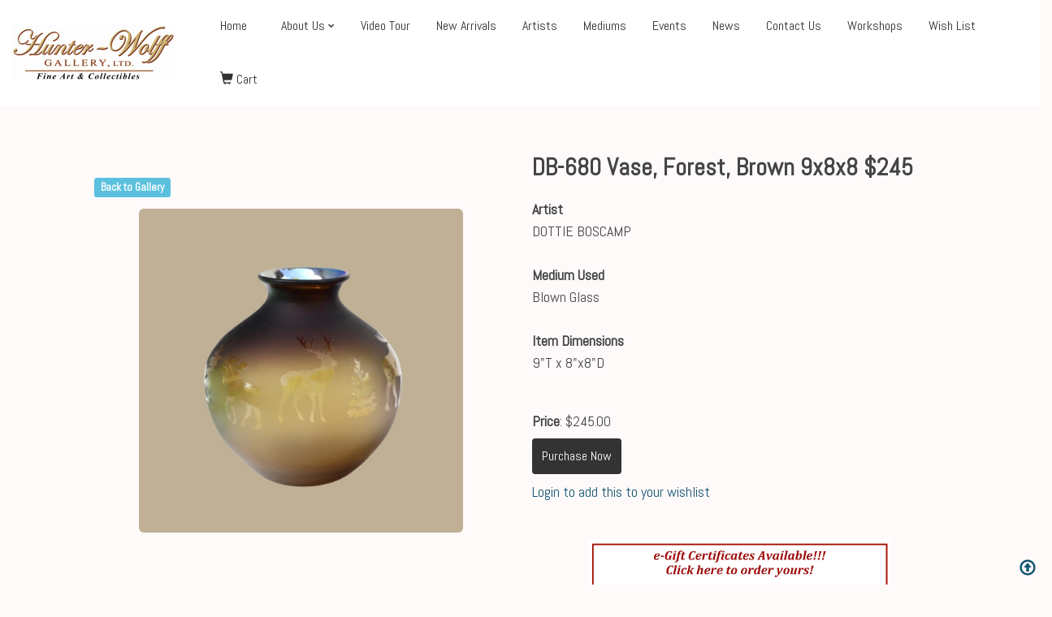

--- FILE ---
content_type: text/html;charset=UTF-8
request_url: https://hunterwolffgallery.com/detail.cfm?pid=10667
body_size: 8073
content:

<!DOCTYPE html>
<html lang="en">
<!-- InstanceBegin template="/Templates/allpages.dwt.cfm" codeOutsideHTMLIsLocked="false" -->
<head>
<meta charset="utf-8">
<meta name="viewport" content="width=device-width, height=device-height, initial-scale=1.0, maximum-scale=1.0, user-scalable=0">
<meta http-equiv="X-UA-Compatible" content="IE=edge">
<meta name="viewport" content="width=device-width, initial-scale=1">
<link rel="shortcut icon" href="favicon.ico" type="image/x-icon">
<link rel="icon" href="favicon.ico" type="image/x-icon">
<link href="https://fonts.googleapis.com/css?family=Abel" rel="stylesheet">
<link rel="stylesheet" href="assets/vendor/bootstrap/css/bootstrap.min.css">
<link rel="stylesheet" href="assets/vendor/animsition/css/animsition.min.css">
<link rel="stylesheet" href="assets/vendor/font-awesome/css/font-awesome.min.css">
<link rel="stylesheet" href="assets/vendor/lightgallery/css/lightgallery.min.css">
<link rel="stylesheet" href="assets/vendor/owl-carousel/css/owl.carousel.min.css">
<link rel="stylesheet" href="assets/vendor/owl-carousel/css/owl.theme.default.min.css">
<link rel="stylesheet" href="assets/vendor/ytplayer/css/jquery.mb.YTPlayer.min.css">
<link rel="stylesheet" href="assets/vendor/animate.min.css">
<link rel="stylesheet" href="assets/css/helper.css">
<link rel="stylesheet" href="assets/css/theme.css">
<link rel="stylesheet" href="assets/css/dark-style.css">

<!-- InstanceBeginEditable name="doctitle" -->

  <title>DB-680 Vase, Forest, Brown 9x8x8 $245 by DOTTIE BOSCAMP at the Hunter-Wolff Gallery in Colorado Springs Colorado</title>
  <meta name="keywords" content="DB-680 Vase, Forest, Brown 9x8x8 $245, DOTTIE BOSCAMP, Blown Glass">
  
    <meta name="description" content="DB-680 Vase, Forest, Brown 9x8x8 $245 by DOTTIE BOSCAMP is available at Hunter-Wolff Gallery in Colorado Springs Co.">
  
<style>
.product-slider {
	padding: 5px;
}
.product-slider #carousel {
	border: 0px solid #1089c0;
	margin: 0;
}
.product-slider #thumbcarousel {
	margin: 12px 0 0;
	padding: 0 25px;
}
.product-slider #thumbcarousel .item {
	text-align: center;
}
.product-slider #thumbcarousel .item .thumb {
	border: 0px solid #cecece;
	width: 20%;
	margin: 0 1%;
	display: inline-block;
	vertical-align: middle;
	cursor: pointer;
	max-width: 98px;
}
.product-slider #thumbcarousel .item .thumb:hover {
	border-color: #1089c0;
}
.product-slider .item img {
	width: 80%;
	height: auto;
}
.carousel-control {
	color: #0284b8;
	text-align: center;
	text-shadow: none;
	font-size: 30px;
	width: 30px;
	height: 30px;
	line-height: 20px;
	top: 23%;
}
.carousel-control:hover, .carousel-control:focus, .carousel-control:active {
	color: #333;
}
.carousel-caption, .carousel-control .fa {
	font: normal normal normal 30px/26px FontAwesome;
}
.carousel-control {
	background-color: rgba(0, 0, 0, 0);
	bottom: auto;
	font-size: 20px;
	left: 0;
	position: absolute;
	top: 30%;
	width: auto;
}
.carousel-control.right, .carousel-control.left {
	background-color: rgba(0, 0, 0, 0);
	background-image: none;
}
</style>
<!-- InstanceEndEditable -->
<!-- InstanceBeginEditable name="head" -->
<script type="text/javascript">
<!--
function MM_setTextOfTextfield(objId,x,newText) { //v9.0
  with (document){ if (getElementById){
    var obj = getElementById(objId);} if (obj) obj.value = newText;
  }
}
function MM_showHideLayers() { //v9.0
  var i,p,v,obj,args=MM_showHideLayers.arguments;
  for (i=0; i<(args.length-2); i+=3) 
  with (document) if (getElementById && ((obj=getElementById(args[i]))!=null)) { v=args[i+2];
    if (obj.style) { obj=obj.style; v=(v=='show')?'visible':(v=='hide')?'hidden':v; }
    obj.visibility=v; }
}
//-->
</script>
<!-- InstanceEndEditable -->
<!-- Facebook Pixel Code -->
<script>
!function(f,b,e,v,n,t,s)
{if(f.fbq)return;n=f.fbq=function(){n.callMethod?
n.callMethod.apply(n,arguments):n.queue.push(arguments)};
if(!f._fbq)f._fbq=n;n.push=n;n.loaded=!0;n.version='2.0';
n.queue=[];t=b.createElement(e);t.async=!0;
t.src=v;s=b.getElementsByTagName(e)[0];
s.parentNode.insertBefore(t,s)}(window,document,'script',
'https://connect.facebook.net/en_US/fbevents.js');
 fbq('init', '1867727790184341'); 
fbq('track', 'PageView');
</script>
<noscript>
<img height="1" width="1" 
src="https://www.facebook.com/tr?id=1867727790184341&ev=PageView
&noscript=1"/>
</noscript>
<!-- End Facebook Pixel Code -->
</head>

<body id="body" class="animsition1">
<!--Telephone button code-->

<!--End of Telephone code-->
<header class="section page-header">
  <!-- RD Navbar-->
  <div class="rd-navbar-wrap">
    <nav class="rd-navbar" data-layout="rd-navbar-fixed" data-sm-layout="rd-navbar-fixed" data-md-layout="rd-navbar-static" data-md-device-layout="rd-navbar-fixed" data-lg-layout="rd-navbar-static" data-lg-device-layout="rd-navbar-static" data-md-stick-up-offset="80px" data-lg-stick-up-offset="46px" data-md-stick-up="true" data-lg-stick-up="true">
      <div class="rd-navbar-collapse-toggle rd-navbar-fixed-element-1" data-rd-navbar-toggle=".rd-navbar-collapse"><span></span></div>
      <div class="rd-navbar-main-outer">
        <div class="rd-navbar-main">
          <!-- RD Navbar Panel-->
          <div class="rd-navbar-panel">
            <!-- RD Navbar Toggle-->
            <button class="rd-navbar-toggle" data-rd-navbar-toggle=".rd-navbar-nav-wrap"><span></span></button>
            <!-- RD Navbar Brand -->
            <div class="rd-navbar-brand"><a class="brand" href="index.cfm"><img class="brand-logo-dark" src="assets/img/logo-dark33018.png" alt="Hunter-Wolff Gallery Home" /></a> </div>
          </div>
          <div class="rd-navbar-main-element">
            <div class="rd-navbar-nav-wrap">
              <!-- RD Navbar Nav-->
              


<ul class="rd-navbar-nav" style="margin-left:28px">
  
  <li style="margin-left:28px"><a href="index.cfm">Home</a></li>
  <li><a href="##" >About Us</a>
  
  <ul class="rd-navbar-dropdown">
      <li><a href="our-mission.cfm">Our Mission</a></li>
      <li><a href="our-team.cfm">Our Team</a></li>
      <li><a href="who-we-serve.cfm">Who We Serve</a></li>
      <li><a href="who-we-endorse.cfm">Who We Endorse</a></li>
      <li><a href="Customer-Testimonials.cfm">Customer Testimonials</a></li>
    </ul>
  
  </li>
  <li style="margin-left:28px"><a href="virtualtour.cfm">Video Tour</a></li>
  
  <li style="margin-left:28px"><a href="new_items.cfm">New Arrivals</a></li>
  
  <li style="margin-left:28px"><a href="#artists" role="button" data-toggle="modal">Artists</a></li>
  <li style="margin-left:28px"><a href="#mediums" role="button" data-toggle="modal">Mediums</a></li>
  <li style="margin-left:28px"><a href="events.cfm">Events</a></li>
  <li style="margin-left:28px"><a href="articles.cfm">News</a></li>
  <li style="margin-left:28px"><a href="contact.cfm">Contact Us</a></li>
  <li style="margin-left:28px"><a href="workshops.cfm">Workshops</a></li>
  <li style="margin-left:28px"><a href="viewwishlist.cfm">Wish List</a></li>
  <li style="margin-left:28px"><a href="http://ww9.aitsafe.com/cf/review.cfm?userid=B7192617&return=www.hunterwolffgallery.com" target="_parent"><span class="glyphicon glyphicon-shopping-cart" aria-hidden="true"></span> Cart</a></li>
  
</ul>



<div id="mediums" class="modal fade" tabindex="-1" role="dialog" aria-labelledby="Mediums" aria-hidden="true">
<div class="modal-dialog" style="overflow-y: scroll; max-height:85%;  margin-top: 50px; margin-bottom:50px;">
<div class="modal-content">
	<div class="modal-header" data-spy="affix" data-offset-top="205">
		<button type="button" class="close" data-dismiss="modal" aria-hidden="true">X</button>
			<h3 id="myModalLabel">Mediums at the Gallery</h3>
	</div>
	<div class="modal-body">
		<div style="padding:10px">
        Click on a medium to view avilable artwork at our gallery.<BR /><BR />
		
        <div style="padding:10px"><a href="gallery.cfm?medium=Acrylic" title="Artists working with Acrylic">Acrylic</a></div>
      
        <div style="padding:10px"><a href="gallery.cfm?medium=Amber Jewelry" title="Artists working with Amber Jewelry">Amber Jewelry</a></div>
      
        <div style="padding:10px"><a href="gallery.cfm?medium=Blown Glass" title="Artists working with Blown Glass">Blown Glass</a></div>
      
        <div style="padding:10px"><a href="gallery.cfm?medium=Ceramic Wall Relief" title="Artists working with Ceramic Wall Relief">Ceramic Wall Relief</a></div>
      
        <div style="padding:10px"><a href="gallery.cfm?medium=CERAMICS, PORCELAIN" title="Artists working with CERAMICS, PORCELAIN">CERAMICS, PORCELAIN</a></div>
      
        <div style="padding:10px"><a href="gallery.cfm?medium=Clayware & Glass" title="Artists working with Clayware & Glass">Clayware & Glass</a></div>
      
        <div style="padding:10px"><a href="gallery.cfm?medium=Furniture" title="Artists working with Furniture">Furniture</a></div>
      
        <div style="padding:10px"><a href="gallery.cfm?medium=Glass" title="Artists working with Glass">Glass</a></div>
      
        <div style="padding:10px"><a href="gallery.cfm?medium=Glass, Reverse Painting" title="Artists working with Glass, Reverse Painting">Glass, Reverse Painting</a></div>
      
        <div style="padding:10px"><a href="gallery.cfm?medium=Jewelry" title="Artists working with Jewelry">Jewelry</a></div>
      
        <div style="padding:10px"><a href="gallery.cfm?medium=Kaleidoscope" title="Artists working with Kaleidoscope">Kaleidoscope</a></div>
      
        <div style="padding:10px"><a href="gallery.cfm?medium=Kiln-Formed Glass" title="Artists working with Kiln-Formed Glass">Kiln-Formed Glass</a></div>
      
        <div style="padding:10px"><a href="gallery.cfm?medium=Metal Art" title="Artists working with Metal Art">Metal Art</a></div>
      
        <div style="padding:10px"><a href="gallery.cfm?medium=Mixed media" title="Artists working with Mixed media">Mixed media</a></div>
      
        <div style="padding:10px"><a href="gallery.cfm?medium=Oil" title="Artists working with Oil">Oil</a></div>
      
        <div style="padding:10px"><a href="gallery.cfm?medium=Oils, Pastels" title="Artists working with Oils, Pastels">Oils, Pastels</a></div>
      
        <div style="padding:10px"><a href="gallery.cfm?medium=Pastel" title="Artists working with Pastel">Pastel</a></div>
      
        <div style="padding:10px"><a href="gallery.cfm?medium=Photography" title="Artists working with Photography">Photography</a></div>
      
        <div style="padding:10px"><a href="gallery.cfm?medium=Pottery" title="Artists working with Pottery">Pottery</a></div>
      
        <div style="padding:10px"><a href="gallery.cfm?medium=Puzzles" title="Artists working with Puzzles">Puzzles</a></div>
      
        <div style="padding:10px"><a href="gallery.cfm?medium=Raku" title="Artists working with Raku">Raku</a></div>
      
        <div style="padding:10px"><a href="gallery.cfm?medium=Raku Fiber Art" title="Artists working with Raku Fiber Art">Raku Fiber Art</a></div>
      
        <div style="padding:10px"><a href="gallery.cfm?medium=Scratchboard" title="Artists working with Scratchboard">Scratchboard</a></div>
      
        <div style="padding:10px"><a href="gallery.cfm?medium=Sculpture" title="Artists working with Sculpture">Sculpture</a></div>
      
        <div style="padding:10px"><a href="gallery.cfm?medium=Sculpture Wood" title="Artists working with Sculpture Wood">Sculpture Wood</a></div>
      
        <div style="padding:10px"><a href="gallery.cfm?medium=Stained Glass" title="Artists working with Stained Glass">Stained Glass</a></div>
      
        <div style="padding:10px"><a href="gallery.cfm?medium=Watercolor" title="Artists working with Watercolor">Watercolor</a></div>
      
        <div style="padding:10px"><a href="gallery.cfm?medium=Watermedia" title="Artists working with Watermedia">Watermedia</a></div>
      
        <div style="padding:10px"><a href="gallery.cfm?medium=Wood Accessories" title="Artists working with Wood Accessories">Wood Accessories</a></div>
      
        <div style="padding:10px"><a href="gallery.cfm?medium=Woodturning" title="Artists working with Woodturning">Woodturning</a></div>
      
        <div style="padding:10px"><a href="gallery.cfm?medium=Woodturning and Furniture" title="Artists working with Woodturning and Furniture">Woodturning and Furniture</a></div>
      
	</div>
    </div>
	<div class="modal-footer">
		<button class="btn" data-dismiss="modal" aria-hidden="true">Close</button>
		
	</div>
</div>
</div>
</div>




<div id="artists" class="modal fade" tabindex="-1" role="dialog" aria-labelledby="Artists" aria-hidden="true">
<div class="modal-dialog" style="overflow-y: scroll; max-height:85%;  margin-top: 50px; margin-bottom:50px;">
<div class="modal-content">
	<div class="modal-header" data-spy="affix" data-offset-top="205">
		<button type="button" class="close" data-dismiss="modal" aria-hidden="true">X</button>
			<h3 id="myModalLabel">Artists at the Gallery</h3>
	</div>
	<div class="modal-body" >
    <div style="padding:10px">
    Click on an artist to view avilable artwork at our gallery.<BR /><BR />
		
        <div style="padding:3px"><a href="bios.cfm?artistid=165" title="Jewelry AMBER working with Amber Jewelry">Jewelry AMBER</a></div>
      
        <div style="padding:3px"><a href="bios.cfm?artistid=198" title="JUAN ARCHULETA working with Acrylic">JUAN ARCHULETA</a></div>
      
        <div style="padding:3px"><a href="bios.cfm?artistid=119" title="MARIA BATTISTA working with Jewelry">MARIA BATTISTA</a></div>
      
        <div style="padding:3px"><a href="bios.cfm?artistid=155" title="KATHY BEEKMAN working with Pastel">KATHY BEEKMAN</a></div>
      
        <div style="padding:3px"><a href="bios.cfm?artistid=185" title="GARTNER BLADE working with Blown Glass">GARTNER BLADE</a></div>
      
        <div style="padding:3px"><a href="bios.cfm?artistid=142" title="GEORGE BODDE working with Oil">GEORGE BODDE</a></div>
      
        <div style="padding:3px"><a href="bios.cfm?artistid=133" title="DOTTIE BOSCAMP working with Blown Glass">DOTTIE BOSCAMP</a></div>
      
        <div style="padding:3px"><a href="bios.cfm?artistid=110" title="KERRY BROOKS working with Clayware & Glass">KERRY BROOKS</a></div>
      
        <div style="padding:3px"><a href="bios.cfm?artistid=93" title="DIANE CALKINS working with Jewelry">DIANE CALKINS</a></div>
      
        <div style="padding:3px"><a href="bios.cfm?artistid=186" title="ROBB CASSEDAY working with Scratchboard">ROBB CASSEDAY</a></div>
      
        <div style="padding:3px"><a href="bios.cfm?artistid=184" title="RHONDA CEARLOCK working with Ceramic Wall Relief">RHONDA CEARLOCK</a></div>
      
        <div style="padding:3px"><a href="bios.cfm?artistid=174" title="VICTOR CHIARIZIA working with Blown Glass">VICTOR CHIARIZIA</a></div>
      
        <div style="padding:3px"><a href="bios.cfm?artistid=161" title="STEVE COLEMAN working with Kaleidoscope">STEVE COLEMAN</a></div>
      
        <div style="padding:3px"><a href="bios.cfm?artistid=190" title="TISH COLLINS working with Jewelry">TISH COLLINS</a></div>
      
        <div style="padding:3px"><a href="bios.cfm?artistid=158" title="ELAINE COYNE working with Jewelry">ELAINE COYNE</a></div>
      
        <div style="padding:3px"><a href="bios.cfm?artistid=177" title="TODD CRYSTAL working with ">TODD CRYSTAL</a></div>
      
        <div style="padding:3px"><a href="bios.cfm?artistid=113" title="DENNIS DEBON, IN MEMORY working with ">DENNIS DEBON, IN MEMORY</a></div>
      
        <div style="padding:3px"><a href="bios.cfm?artistid=178" title="HULET GLASS working with Glass">HULET GLASS</a></div>
      
        <div style="padding:3px"><a href="bios.cfm?artistid=42" title="DONNA GORDON working with Blown Glass">DONNA GORDON</a></div>
      
        <div style="padding:3px"><a href="bios.cfm?artistid=108" title="TONY HESLOP working with Pottery">TONY HESLOP</a></div>
      
        <div style="padding:3px"><a href="bios.cfm?artistid=141" title="SCOTT HUEBNER working with Mixed media">SCOTT HUEBNER</a></div>
      
        <div style="padding:3px"><a href="bios.cfm?artistid=170" title="CHERI ISGREEN working with Sculpture">CHERI ISGREEN</a></div>
      
        <div style="padding:3px"><a href="bios.cfm?artistid=67" title="MARC JENESEL working with Raku Fiber Art">MARC JENESEL</a></div>
      
        <div style="padding:3px"><a href="bios.cfm?artistid=196" title="BRIAN JUDD working with Wood Accessories">BRIAN JUDD</a></div>
      
        <div style="padding:3px"><a href="bios.cfm?artistid=130" title="JULIE KIRKLAND working with Oil">JULIE KIRKLAND</a></div>
      
        <div style="padding:3px"><a href="bios.cfm?artistid=61" title="MARLENE KORT working with Oil">MARLENE KORT</a></div>
      
        <div style="padding:3px"><a href="bios.cfm?artistid=124" title="ADAM LONG working with Sculpture">ADAM LONG</a></div>
      
        <div style="padding:3px"><a href="bios.cfm?artistid=195" title="SCOTT LORENZ working with Pottery">SCOTT LORENZ</a></div>
      
        <div style="padding:3px"><a href="bios.cfm?artistid=189" title="VINNY LUCIANI working with ">VINNY LUCIANI</a></div>
      
        <div style="padding:3px"><a href="bios.cfm?artistid=98" title="FRED LUNGER working with Sculpture">FRED LUNGER</a></div>
      
        <div style="padding:3px"><a href="bios.cfm?artistid=188" title="SHEILA MARIE working with Oil">SHEILA MARIE</a></div>
      
        <div style="padding:3px"><a href="bios.cfm?artistid=194" title="MICHELLE MITCHELL working with ">MICHELLE MITCHELL</a></div>
      
        <div style="padding:3px"><a href="bios.cfm?artistid=152" title="RICHARD PANKRATZ working with Sculpture">RICHARD PANKRATZ</a></div>
      
        <div style="padding:3px"><a href="bios.cfm?artistid=197" title="CATHERINE PETZOLD working with CERAMICS, PORCELAIN">CATHERINE PETZOLD</a></div>
      
        <div style="padding:3px"><a href="bios.cfm?artistid=193" title="WOOD & TRADITIONAL PUZZLES working with Puzzles">WOOD & TRADITIONAL PUZZLES</a></div>
      
        <div style="padding:3px"><a href="bios.cfm?artistid=187" title="JON PUZZUOLI working with Pottery">JON PUZZUOLI</a></div>
      
        <div style="padding:3px"><a href="bios.cfm?artistid=4" title="JOHN SHERMAN working with Mixed media">JOHN SHERMAN</a></div>
      
        <div style="padding:3px"><a href="bios.cfm?artistid=180" title="KAREN STORM working with Oil">KAREN STORM</a></div>
      
        <div style="padding:3px"><a href="bios.cfm?artistid=84" title="LARRY SZABELSKI working with Sculpture">LARRY SZABELSKI</a></div>
      
        <div style="padding:3px"><a href="bios.cfm?artistid=181" title="ALLEN VOSS working with Oil">ALLEN VOSS</a></div>
      
        <div style="padding:3px"><a href="bios.cfm?artistid=173" title="LORRAINE WATRY working with ">LORRAINE WATRY</a></div>
      
        <div style="padding:3px"><a href="bios.cfm?artistid=78" title="JERRY WEDEKIND working with ">JERRY WEDEKIND</a></div>
      
        <div style="padding:3px"><a href="bios.cfm?artistid=99" title="MARK WONG working with Raku">MARK WONG</a></div>
      
	</div>
    </div>
	<div class="modal-footer">
		<button class="btn" data-dismiss="modal" aria-hidden="true">Close</button>
		
	</div>
</div>
</div>
</div>






            </div>
          </div>
        </div>
      </div>
    </nav>
  </div>
</header>
<div id="body-content">
  <section id="content" class="no-margin-top bg-transparent">
    <div class="row">
      <div class="col-sm-12 col-md-12 col-lg-12" style="padding-left:10%; padding-right:10%; padding-top:60px"><!-- InstanceBeginEditable name="maincontent" --> 
	  
	  <script src="https://widget.artplacer.com/js/script.js"></script>
	  
          <div class="row">
            <div class="col-md-6">
              <table width="100%" border="0" cellspacing="0" cellpadding="0">
                <tr>
                  <td><BR>
                    <a href=""><span class="label label-info">Back to
                    
                      Gallery
                    
                    </span></a></td>
                </tr>
                <tr>
                  <td>
                    
                    <div class="product-slider" align="center">
                      <div id="carousel" class="carousel slide" data-ride="carousel">
                        <div class="carousel-inner">
                          <div class="item active"> <img src="images/artwork/680Boscamp_Glass Trees.jpg" class="img-rounded" hspace="10" vspace="10" border="2" alt="DB-680 Vase, Forest, Brown 9x8x8 $245 at Hunter Wolff Gallery" /> </div>
                          
                        </div>
                      </div>
                      
                    </div>
                    </td>
                </tr>
              </table>
            </div>
            <div class="col-md-6">
              <h2>DB-680 Vase, Forest, Brown 9x8x8 $245</h2>
              <strong>Artist</strong><BR>
              DOTTIE BOSCAMP <BR>
              
              <BR>
              <strong>Medium Used</strong><BR>
              Blown Glass<br>
              <br>
              
              
              
              
              <strong>Item Dimensions</strong><BR>
                <p>9&quot;T x 8&quot;x8&quot;D</p>
<BR>
              
                  <FORM METHOD="POST" name="buynow" id="buynow" ACTION="https://ww9.aitsafe.com/cf/add.cfm">
                    <INPUT TYPE="HIDDEN" NAME="userid" VALUE="B7192617">
                    
                    <INPUT TYPE="HIDDEN" NAME="product" VALUE="DB 680 Vase  Forest  Brown 9x8x8  245 by DOTTIE BOSCAMP">
                    <INPUT TYPE="HIDDEN" NAME="noqty" VALUE="3">
                   <INPUT TYPE="Hidden" NAME="tax" id="tax" VALUE="8.2">
                    <INPUT TYPE="HIDDEN" NAME="scode" VALUE="10667">
                     
                    <strong>Price</strong>:
                    $245.00
                      <INPUT TYPE="HIDDEN" NAME="price" VALUE="245">
                    
                   
                    <BR>
                    <button type="submit" class="btn btn-success" >Purchase Now</button>
                    <!--<button type="button" class="btn btn-success" data-toggle="modal" data-target="#exampleModal">Purchase Now</button>
                     Modal -->
                    <div class="modal fade" id="exampleModal" tabindex="-1" role="dialog" aria-labelledby="exampleModalLabel" aria-hidden="true">
                      <div class="modal-dialog" role="document">
                        <div class="modal-content">
                          <div class="modal-header">
                            <h2 class="modal-title" id="exampleModalLabel">Shipping Option</h2>
                            <button type="button" class="close" data-dismiss="modal" aria-label="Close"> <span aria-hidden="true">&times;</span> </button>
                          </div>
                          <div class="modal-body">
                            <P align="center">Do you want the item shipped or will you be picking it up from our gallery?</P>
                            <p align="center">
                              <input name="ship" type="button" class="btn btn-success" onClick="MM_setTextOfTextfield('tax','','0');MM_showHideLayers('addtocart','','show')" value="Please Ship It">
                              <input name="ship" type="button" class="btn btn-success" onClick="MM_setTextOfTextfield('tax','','8.250');MM_showHideLayers('addtocart','','show')" value="Local Pickup">
                            </p>
                            <div align="center">
                              <button onClick="document.getElementById('buynow').submit();" type="button" name="addtocart" id="addtocart" style="visibility:hidden" class="btn btn-success">Continue</button>
                            </div>
                          </div>
                          <div class="modal-footer">
                            
                          </div>
                        </div>
                      </div>
                    </div>
                    
                  </FORM>
                
                  <a href="wishlist.cfm?pid=10667">Login to add this to your wishlist</a>
                
              <br>
              <P>&nbsp;</P>
              <div align="center"> <a href="giftcard.cfm"><img src="images/giftcert2.png" width="372" height="75" alt="e-gift certificates available. Click here to order"></a></div>
              <P>&nbsp;</P>
            </div>
          </div>
        
        
        <!-- InstanceEndEditable --> </div>
    </div>
  </section>
  <section id="footer" class="footer-dark no-margin-top">
    <div class="footer-inner">
      <div class="footer-container tt-wrap">
        <div class="row">
          <div class="col-md-6 col-md-push-6">
            <div class="social-buttons">
              <ul>
                <li><a href="https://www.facebook.com/hunterwolffgallery" class="btn btn-social-min btn-default btn-link" title="Follow me on Facebook" target="_blank"><i class="fa fa-facebook"></i></a></li>
                <li><a href="https://www.instagram.com/hunterwolffgallery/" class="btn btn-social-min btn-default btn-link" title="Follow me on Instagram" target="_blank"><i class="fa fa-instagram"></i></a></li>
                <li><a href="contact.cfm" class="btn btn-social-min btn-default btn-link" title="Drop me a line"><i class="fa fa-envelope"></i></a></li>
              </ul>
              <div> <a href="artcare.cfm">ART CARE</a><BR>
                <a href="shipping.cfm">SHIPPING INFO</a><BR>
                <a href="articles.cfm">NEWS</a><BR>
                <a href="giftcard.cfm">GIFT CERTIFICATES</a><BR>
                <a href="aboutus.cfm">LOCATION</a><BR>
                <a href="sitemap.cfm">SITEMAP</a></div>
            </div>
          </div>
          <div class="row">
            <div class="col-md-12">
              <table width="200px" border="0" align="center" cellpadding="0" cellspacing="0">
                <tr>
                  <td><div class="visible-xs"><a href="tel:7195209494" >Phone: 719-520-9494</a></div>
                    <div class="visible-sm visible-md visible-lg visible-xl">Phone: 719-520-9494</div></td>
                </tr>
                <tr>
                  <td>Hours</td>
                </tr>
                <tr>
                  <td>Monday -  11 am - 5 pm</td>
                </tr>
                <tr>
                  <td>Tuesday - 11 am - 5 pm</td>
                </tr>
                <tr>
                  <td>Wednesday - C L O S E D   </td>
                </tr>
                <tr>
                  <td>Thursday - 11 am - 5 pm</td>
                </tr>
                <tr>
                  <td>Friday -  11 am - 5 pm</td>
                </tr>
                <tr>
                  <td>Saturday -   10 am - 5 pm</td>
                </tr>
                <tr>
                  <td>Sunday -   10 am - 5 pm</td>
                </tr>
                <tr>
                  <td>&nbsp;</td>
                </tr>
              </table>
            </div>
          </div>
          <div class="col-md-6 col-md-pull-6">
            <div class="footer-copyright">
              <!--Begin CTCT Sign-Up Form-->
              <!-- EFD 1.0.0 [Sun Apr 23 19:30:07 EDT 2017] -->
              <div >
                <div style="border-radius:5px;"> <span id="success_message" style="display:none;">
                  <div style="text-align:left;">
                    <h4 style="color:#F00">Thank you for signing up!</h4>
                  </div>
                  </span>
                  <div><a href="newslettersignup.cfm">
                    <button type="submit" style="width:50%; float:left" class="btn btn-info" data-enabled="enabled">Stay Connected! Newsletter Sign Up</button>
                    </a></div>
                </div>
              </div>
            </div>
          </div>
        </div>
      </div>
    </div>
  </section>
</div>
</div>
<div class="snackbars" id="form-output-global"></div>
<script src="assets/vendor/rd-navbar/js/core.min.js"></script>
<script src="assets/js/theme.js"></script>

<a style="position: fixed; bottom:5px;right:5px;" href="#" title="Back to Top"><span class="glyphicon glyphicon-upload" style="font-size: 20px" aria-hidden="true"></span></a>

<script src="http://www.google-analytics.com/urchin.js" type="text/javascript">
</script>
<script type="text/javascript">
_uacct = "UA-318751-8";
urchinTracker();
</script>
</body>
<!-- InstanceEnd -->
</html>


--- FILE ---
content_type: text/css
request_url: https://hunterwolffgallery.com/assets/vendor/animate.min.css
body_size: 6995
content:
@charset "UTF-8";

/*!
 * animate.css -http://daneden.me/animate
 * Version - 3.5.1
 * Licensed under the MIT license - http://opensource.org/licenses/MIT
 *
 * Copyright (c) 2016 Daniel Eden
 */

.animated { -webkit-animation-duration: 1s; animation-duration: 1s; -webkit-animation-fill-mode: both; animation-fill-mode: both
will-change: transfrom;}

.animated.infinite { -webkit-animation-iteration-count: infinite; animation-iteration-count: infinite }

.animated.hinge { -webkit-animation-duration: 2s; animation-duration: 2s }

.animated.bounceIn, .animated.bounceOut, .animated.flipOutX, .animated.flipOutY { -webkit-animation-duration: .75s; animation-duration: .75s }

@-webkit-keyframes bounce {
  0%, 20%, 53%, 80%, to { -webkit-animation-timing-function: cubic-bezier(.215, .61, .355, 1); animation-timing-function: cubic-bezier(.215, .61, .355, 1); -webkit-transform: translateZ(0); transform: translateZ(0) }
  40%, 43% { -webkit-transform: translate3d(0, -30px, 0); transform: translate3d(0, -30px, 0) }
  40%, 43%, 70% { -webkit-animation-timing-function: cubic-bezier(.755, .05, .855, .06); animation-timing-function: cubic-bezier(.755, .05, .855, .06) }
  70% { -webkit-transform: translate3d(0, -15px, 0); transform: translate3d(0, -15px, 0) }
  90% { -webkit-transform: translate3d(0, -4px, 0); transform: translate3d(0, -4px, 0) }
}

@keyframes bounce {
  0%, 20%, 53%, 80%, to { -webkit-animation-timing-function: cubic-bezier(.215, .61, .355, 1); animation-timing-function: cubic-bezier(.215, .61, .355, 1); -webkit-transform: translateZ(0); transform: translateZ(0) }
  40%, 43% { -webkit-transform: translate3d(0, -30px, 0); transform: translate3d(0, -30px, 0) }
  40%, 43%, 70% { -webkit-animation-timing-function: cubic-bezier(.755, .05, .855, .06); animation-timing-function: cubic-bezier(.755, .05, .855, .06) }
  70% { -webkit-transform: translate3d(0, -15px, 0); transform: translate3d(0, -15px, 0) }
  90% { -webkit-transform: translate3d(0, -4px, 0); transform: translate3d(0, -4px, 0) }
}

.bounce { -webkit-animation-name: bounce; animation-name: bounce; -webkit-transform-origin: center bottom; transform-origin: center bottom }

@-webkit-keyframes flash {
  0%, 50%, to { opacity: 1 }
  25%, 75% { opacity: 0 }
}

@keyframes flash {
  0%, 50%, to { opacity: 1 }
  25%, 75% { opacity: 0 }
}

.flash { -webkit-animation-name: flash; animation-name: flash }

@-webkit-keyframes pulse {
  0% { -webkit-transform: scaleX(1); transform: scaleX(1) }
  50% { -webkit-transform: scale3d(1.05, 1.05, 1.05); transform: scale3d(1.05, 1.05, 1.05) }
  to { -webkit-transform: scaleX(1); transform: scaleX(1) }
}

@keyframes pulse {
  0% { -webkit-transform: scaleX(1); transform: scaleX(1) }
  50% { -webkit-transform: scale3d(1.05, 1.05, 1.05); transform: scale3d(1.05, 1.05, 1.05) }
  to { -webkit-transform: scaleX(1); transform: scaleX(1) }
}

.pulse { -webkit-animation-name: pulse; animation-name: pulse }

@-webkit-keyframes rubberBand {
  0% { -webkit-transform: scaleX(1); transform: scaleX(1) }
  30% { -webkit-transform: scale3d(1.25, .75, 1); transform: scale3d(1.25, .75, 1) }
  40% { -webkit-transform: scale3d(.75, 1.25, 1); transform: scale3d(.75, 1.25, 1) }
  50% { -webkit-transform: scale3d(1.15, .85, 1); transform: scale3d(1.15, .85, 1) }
  65% { -webkit-transform: scale3d(.95, 1.05, 1); transform: scale3d(.95, 1.05, 1) }
  75% { -webkit-transform: scale3d(1.05, .95, 1); transform: scale3d(1.05, .95, 1) }
  to { -webkit-transform: scaleX(1); transform: scaleX(1) }
}

@keyframes rubberBand {
  0% { -webkit-transform: scaleX(1); transform: scaleX(1) }
  30% { -webkit-transform: scale3d(1.25, .75, 1); transform: scale3d(1.25, .75, 1) }
  40% { -webkit-transform: scale3d(.75, 1.25, 1); transform: scale3d(.75, 1.25, 1) }
  50% { -webkit-transform: scale3d(1.15, .85, 1); transform: scale3d(1.15, .85, 1) }
  65% { -webkit-transform: scale3d(.95, 1.05, 1); transform: scale3d(.95, 1.05, 1) }
  75% { -webkit-transform: scale3d(1.05, .95, 1); transform: scale3d(1.05, .95, 1) }
  to { -webkit-transform: scaleX(1); transform: scaleX(1) }
}

.rubberBand { -webkit-animation-name: rubberBand; animation-name: rubberBand }

@-webkit-keyframes shake {
  0%, to { -webkit-transform: translateZ(0); transform: translateZ(0) }
  10%, 30%, 50%, 70%, 90% { -webkit-transform: translate3d(-10px, 0, 0); transform: translate3d(-10px, 0, 0) }
  20%, 40%, 60%, 80% { -webkit-transform: translate3d(10px, 0, 0); transform: translate3d(10px, 0, 0) }
}

@keyframes shake {
  0%, to { -webkit-transform: translateZ(0); transform: translateZ(0) }
  10%, 30%, 50%, 70%, 90% { -webkit-transform: translate3d(-10px, 0, 0); transform: translate3d(-10px, 0, 0) }
  20%, 40%, 60%, 80% { -webkit-transform: translate3d(10px, 0, 0); transform: translate3d(10px, 0, 0) }
}

.shake { -webkit-animation-name: shake; animation-name: shake }

@-webkit-keyframes headShake {
  0% { -webkit-transform: translateX(0); transform: translateX(0) }
  6.5% { -webkit-transform: translateX(-6px) rotateY(-9deg); transform: translateX(-6px) rotateY(-9deg) }
  18.5% { -webkit-transform: translateX(5px) rotateY(7deg); transform: translateX(5px) rotateY(7deg) }
  31.5% { -webkit-transform: translateX(-3px) rotateY(-5deg); transform: translateX(-3px) rotateY(-5deg) }
  43.5% { -webkit-transform: translateX(2px) rotateY(3deg); transform: translateX(2px) rotateY(3deg) }
  50% { -webkit-transform: translateX(0); transform: translateX(0) }
}

@keyframes headShake {
  0% { -webkit-transform: translateX(0); transform: translateX(0) }
  6.5% { -webkit-transform: translateX(-6px) rotateY(-9deg); transform: translateX(-6px) rotateY(-9deg) }
  18.5% { -webkit-transform: translateX(5px) rotateY(7deg); transform: translateX(5px) rotateY(7deg) }
  31.5% { -webkit-transform: translateX(-3px) rotateY(-5deg); transform: translateX(-3px) rotateY(-5deg) }
  43.5% { -webkit-transform: translateX(2px) rotateY(3deg); transform: translateX(2px) rotateY(3deg) }
  50% { -webkit-transform: translateX(0); transform: translateX(0) }
}

.headShake { -webkit-animation-timing-function: ease-in-out; animation-timing-function: ease-in-out; -webkit-animation-name: headShake; animation-name: headShake }

@-webkit-keyframes swing {
  20% { -webkit-transform: rotate(15deg); transform: rotate(15deg) }
  40% { -webkit-transform: rotate(-10deg); transform: rotate(-10deg) }
  60% { -webkit-transform: rotate(5deg); transform: rotate(5deg) }
  80% { -webkit-transform: rotate(-5deg); transform: rotate(-5deg) }
  to { -webkit-transform: rotate(0deg); transform: rotate(0deg) }
}

@keyframes swing {
  20% { -webkit-transform: rotate(15deg); transform: rotate(15deg) }
  40% { -webkit-transform: rotate(-10deg); transform: rotate(-10deg) }
  60% { -webkit-transform: rotate(5deg); transform: rotate(5deg) }
  80% { -webkit-transform: rotate(-5deg); transform: rotate(-5deg) }
  to { -webkit-transform: rotate(0deg); transform: rotate(0deg) }
}

.swing { -webkit-transform-origin: top center; transform-origin: top center; -webkit-animation-name: swing; animation-name: swing }

@-webkit-keyframes tada {
  0% { -webkit-transform: scaleX(1); transform: scaleX(1) }
  10%, 20% { -webkit-transform: scale3d(.9, .9, .9) rotate(-3deg); transform: scale3d(.9, .9, .9) rotate(-3deg) }
  30%, 50%, 70%, 90% { -webkit-transform: scale3d(1.1, 1.1, 1.1) rotate(3deg); transform: scale3d(1.1, 1.1, 1.1) rotate(3deg) }
  40%, 60%, 80% { -webkit-transform: scale3d(1.1, 1.1, 1.1) rotate(-3deg); transform: scale3d(1.1, 1.1, 1.1) rotate(-3deg) }
  to { -webkit-transform: scaleX(1); transform: scaleX(1) }
}

@keyframes tada {
  0% { -webkit-transform: scaleX(1); transform: scaleX(1) }
  10%, 20% { -webkit-transform: scale3d(.9, .9, .9) rotate(-3deg); transform: scale3d(.9, .9, .9) rotate(-3deg) }
  30%, 50%, 70%, 90% { -webkit-transform: scale3d(1.1, 1.1, 1.1) rotate(3deg); transform: scale3d(1.1, 1.1, 1.1) rotate(3deg) }
  40%, 60%, 80% { -webkit-transform: scale3d(1.1, 1.1, 1.1) rotate(-3deg); transform: scale3d(1.1, 1.1, 1.1) rotate(-3deg) }
  to { -webkit-transform: scaleX(1); transform: scaleX(1) }
}

.tada { -webkit-animation-name: tada; animation-name: tada }

@-webkit-keyframes wobble {
  0% { -webkit-transform: none; transform: none }
  15% { -webkit-transform: translate3d(-25%, 0, 0) rotate(-5deg); transform: translate3d(-25%, 0, 0) rotate(-5deg) }
  30% { -webkit-transform: translate3d(20%, 0, 0) rotate(3deg); transform: translate3d(20%, 0, 0) rotate(3deg) }
  45% { -webkit-transform: translate3d(-15%, 0, 0) rotate(-3deg); transform: translate3d(-15%, 0, 0) rotate(-3deg) }
  60% { -webkit-transform: translate3d(10%, 0, 0) rotate(2deg); transform: translate3d(10%, 0, 0) rotate(2deg) }
  75% { -webkit-transform: translate3d(-5%, 0, 0) rotate(-1deg); transform: translate3d(-5%, 0, 0) rotate(-1deg) }
  to { -webkit-transform: none; transform: none }
}

@keyframes wobble {
  0% { -webkit-transform: none; transform: none }
  15% { -webkit-transform: translate3d(-25%, 0, 0) rotate(-5deg); transform: translate3d(-25%, 0, 0) rotate(-5deg) }
  30% { -webkit-transform: translate3d(20%, 0, 0) rotate(3deg); transform: translate3d(20%, 0, 0) rotate(3deg) }
  45% { -webkit-transform: translate3d(-15%, 0, 0) rotate(-3deg); transform: translate3d(-15%, 0, 0) rotate(-3deg) }
  60% { -webkit-transform: translate3d(10%, 0, 0) rotate(2deg); transform: translate3d(10%, 0, 0) rotate(2deg) }
  75% { -webkit-transform: translate3d(-5%, 0, 0) rotate(-1deg); transform: translate3d(-5%, 0, 0) rotate(-1deg) }
  to { -webkit-transform: none; transform: none }
}

.wobble { -webkit-animation-name: wobble; animation-name: wobble }

@-webkit-keyframes jello {
  0%, 11.1%, to { -webkit-transform: none; transform: none }
  22.2% { -webkit-transform: skewX(-12.5deg) skewY(-12.5deg); transform: skewX(-12.5deg) skewY(-12.5deg) }
  33.3% { -webkit-transform: skewX(6.25deg) skewY(6.25deg); transform: skewX(6.25deg) skewY(6.25deg) }
  44.4% { -webkit-transform: skewX(-3.125deg) skewY(-3.125deg); transform: skewX(-3.125deg) skewY(-3.125deg) }
  55.5% { -webkit-transform: skewX(1.5625deg) skewY(1.5625deg); transform: skewX(1.5625deg) skewY(1.5625deg) }
  66.6% { -webkit-transform: skewX(-.78125deg) skewY(-.78125deg); transform: skewX(-.78125deg) skewY(-.78125deg) }
  77.7% { -webkit-transform: skewX(.390625deg) skewY(.390625deg); transform: skewX(.390625deg) skewY(.390625deg) }
  88.8% { -webkit-transform: skewX(-.1953125deg) skewY(-.1953125deg); transform: skewX(-.1953125deg) skewY(-.1953125deg) }
}

@keyframes jello {
  0%, 11.1%, to { -webkit-transform: none; transform: none }
  22.2% { -webkit-transform: skewX(-12.5deg) skewY(-12.5deg); transform: skewX(-12.5deg) skewY(-12.5deg) }
  33.3% { -webkit-transform: skewX(6.25deg) skewY(6.25deg); transform: skewX(6.25deg) skewY(6.25deg) }
  44.4% { -webkit-transform: skewX(-3.125deg) skewY(-3.125deg); transform: skewX(-3.125deg) skewY(-3.125deg) }
  55.5% { -webkit-transform: skewX(1.5625deg) skewY(1.5625deg); transform: skewX(1.5625deg) skewY(1.5625deg) }
  66.6% { -webkit-transform: skewX(-.78125deg) skewY(-.78125deg); transform: skewX(-.78125deg) skewY(-.78125deg) }
  77.7% { -webkit-transform: skewX(.390625deg) skewY(.390625deg); transform: skewX(.390625deg) skewY(.390625deg) }
  88.8% { -webkit-transform: skewX(-.1953125deg) skewY(-.1953125deg); transform: skewX(-.1953125deg) skewY(-.1953125deg) }
}

.jello { -webkit-animation-name: jello; animation-name: jello; -webkit-transform-origin: center; transform-origin: center }

@-webkit-keyframes bounceIn {
  0%, 20%, 40%, 60%, 80%, to { -webkit-animation-timing-function: cubic-bezier(.215, .61, .355, 1); animation-timing-function: cubic-bezier(.215, .61, .355, 1) }
  0% { opacity: 0; -webkit-transform: scale3d(.3, .3, .3); transform: scale3d(.3, .3, .3) }
  20% { -webkit-transform: scale3d(1.1, 1.1, 1.1); transform: scale3d(1.1, 1.1, 1.1) }
  40% { -webkit-transform: scale3d(.9, .9, .9); transform: scale3d(.9, .9, .9) }
  60% { opacity: 1; -webkit-transform: scale3d(1.03, 1.03, 1.03); transform: scale3d(1.03, 1.03, 1.03) }
  80% { -webkit-transform: scale3d(.97, .97, .97); transform: scale3d(.97, .97, .97) }
  to { opacity: 1; -webkit-transform: scaleX(1); transform: scaleX(1) }
}

@keyframes bounceIn {
  0%, 20%, 40%, 60%, 80%, to { -webkit-animation-timing-function: cubic-bezier(.215, .61, .355, 1); animation-timing-function: cubic-bezier(.215, .61, .355, 1) }
  0% { opacity: 0; -webkit-transform: scale3d(.3, .3, .3); transform: scale3d(.3, .3, .3) }
  20% { -webkit-transform: scale3d(1.1, 1.1, 1.1); transform: scale3d(1.1, 1.1, 1.1) }
  40% { -webkit-transform: scale3d(.9, .9, .9); transform: scale3d(.9, .9, .9) }
  60% { opacity: 1; -webkit-transform: scale3d(1.03, 1.03, 1.03); transform: scale3d(1.03, 1.03, 1.03) }
  80% { -webkit-transform: scale3d(.97, .97, .97); transform: scale3d(.97, .97, .97) }
  to { opacity: 1; -webkit-transform: scaleX(1); transform: scaleX(1) }
}

.bounceIn { -webkit-animation-name: bounceIn; animation-name: bounceIn }

@-webkit-keyframes bounceInDown {
  0%, 60%, 75%, 90%, to { -webkit-animation-timing-function: cubic-bezier(.215, .61, .355, 1); animation-timing-function: cubic-bezier(.215, .61, .355, 1) }
  0% { opacity: 0; -webkit-transform: translate3d(0, -3000px, 0); transform: translate3d(0, -3000px, 0) }
  60% { opacity: 1; -webkit-transform: translate3d(0, 25px, 0); transform: translate3d(0, 25px, 0) }
  75% { -webkit-transform: translate3d(0, -10px, 0); transform: translate3d(0, -10px, 0) }
  90% { -webkit-transform: translate3d(0, 5px, 0); transform: translate3d(0, 5px, 0) }
  to { -webkit-transform: none; transform: none }
}

@keyframes bounceInDown {
  0%, 60%, 75%, 90%, to { -webkit-animation-timing-function: cubic-bezier(.215, .61, .355, 1); animation-timing-function: cubic-bezier(.215, .61, .355, 1) }
  0% { opacity: 0; -webkit-transform: translate3d(0, -3000px, 0); transform: translate3d(0, -3000px, 0) }
  60% { opacity: 1; -webkit-transform: translate3d(0, 25px, 0); transform: translate3d(0, 25px, 0) }
  75% { -webkit-transform: translate3d(0, -10px, 0); transform: translate3d(0, -10px, 0) }
  90% { -webkit-transform: translate3d(0, 5px, 0); transform: translate3d(0, 5px, 0) }
  to { -webkit-transform: none; transform: none }
}

.bounceInDown { -webkit-animation-name: bounceInDown; animation-name: bounceInDown }

@-webkit-keyframes bounceInLeft {
  0%, 60%, 75%, 90%, to { -webkit-animation-timing-function: cubic-bezier(.215, .61, .355, 1); animation-timing-function: cubic-bezier(.215, .61, .355, 1) }
  0% { opacity: 0; -webkit-transform: translate3d(-3000px, 0, 0); transform: translate3d(-3000px, 0, 0) }
  60% { opacity: 1; -webkit-transform: translate3d(25px, 0, 0); transform: translate3d(25px, 0, 0) }
  75% { -webkit-transform: translate3d(-10px, 0, 0); transform: translate3d(-10px, 0, 0) }
  90% { -webkit-transform: translate3d(5px, 0, 0); transform: translate3d(5px, 0, 0) }
  to { -webkit-transform: none; transform: none }
}

@keyframes bounceInLeft {
  0%, 60%, 75%, 90%, to { -webkit-animation-timing-function: cubic-bezier(.215, .61, .355, 1); animation-timing-function: cubic-bezier(.215, .61, .355, 1) }
  0% { opacity: 0; -webkit-transform: translate3d(-3000px, 0, 0); transform: translate3d(-3000px, 0, 0) }
  60% { opacity: 1; -webkit-transform: translate3d(25px, 0, 0); transform: translate3d(25px, 0, 0) }
  75% { -webkit-transform: translate3d(-10px, 0, 0); transform: translate3d(-10px, 0, 0) }
  90% { -webkit-transform: translate3d(5px, 0, 0); transform: translate3d(5px, 0, 0) }
  to { -webkit-transform: none; transform: none }
}

.bounceInLeft { -webkit-animation-name: bounceInLeft; animation-name: bounceInLeft }

@-webkit-keyframes bounceInRight {
  0%, 60%, 75%, 90%, to { -webkit-animation-timing-function: cubic-bezier(.215, .61, .355, 1); animation-timing-function: cubic-bezier(.215, .61, .355, 1) }
  0% { opacity: 0; -webkit-transform: translate3d(3000px, 0, 0); transform: translate3d(3000px, 0, 0) }
  60% { opacity: 1; -webkit-transform: translate3d(-25px, 0, 0); transform: translate3d(-25px, 0, 0) }
  75% { -webkit-transform: translate3d(10px, 0, 0); transform: translate3d(10px, 0, 0) }
  90% { -webkit-transform: translate3d(-5px, 0, 0); transform: translate3d(-5px, 0, 0) }
  to { -webkit-transform: none; transform: none }
}

@keyframes bounceInRight {
  0%, 60%, 75%, 90%, to { -webkit-animation-timing-function: cubic-bezier(.215, .61, .355, 1); animation-timing-function: cubic-bezier(.215, .61, .355, 1) }
  0% { opacity: 0; -webkit-transform: translate3d(3000px, 0, 0); transform: translate3d(3000px, 0, 0) }
  60% { opacity: 1; -webkit-transform: translate3d(-25px, 0, 0); transform: translate3d(-25px, 0, 0) }
  75% { -webkit-transform: translate3d(10px, 0, 0); transform: translate3d(10px, 0, 0) }
  90% { -webkit-transform: translate3d(-5px, 0, 0); transform: translate3d(-5px, 0, 0) }
  to { -webkit-transform: none; transform: none }
}

.bounceInRight { -webkit-animation-name: bounceInRight; animation-name: bounceInRight }

@-webkit-keyframes bounceInUp {
  0%, 60%, 75%, 90%, to { -webkit-animation-timing-function: cubic-bezier(.215, .61, .355, 1); animation-timing-function: cubic-bezier(.215, .61, .355, 1) }
  0% { opacity: 0; -webkit-transform: translate3d(0, 3000px, 0); transform: translate3d(0, 3000px, 0) }
  60% { opacity: 1; -webkit-transform: translate3d(0, -20px, 0); transform: translate3d(0, -20px, 0) }
  75% { -webkit-transform: translate3d(0, 10px, 0); transform: translate3d(0, 10px, 0) }
  90% { -webkit-transform: translate3d(0, -5px, 0); transform: translate3d(0, -5px, 0) }
  to { -webkit-transform: translateZ(0); transform: translateZ(0) }
}

@keyframes bounceInUp {
  0%, 60%, 75%, 90%, to { -webkit-animation-timing-function: cubic-bezier(.215, .61, .355, 1); animation-timing-function: cubic-bezier(.215, .61, .355, 1) }
  0% { opacity: 0; -webkit-transform: translate3d(0, 3000px, 0); transform: translate3d(0, 3000px, 0) }
  60% { opacity: 1; -webkit-transform: translate3d(0, -20px, 0); transform: translate3d(0, -20px, 0) }
  75% { -webkit-transform: translate3d(0, 10px, 0); transform: translate3d(0, 10px, 0) }
  90% { -webkit-transform: translate3d(0, -5px, 0); transform: translate3d(0, -5px, 0) }
  to { -webkit-transform: translateZ(0); transform: translateZ(0) }
}

.bounceInUp { -webkit-animation-name: bounceInUp; animation-name: bounceInUp }

@-webkit-keyframes bounceOut {
  20% { -webkit-transform: scale3d(.9, .9, .9); transform: scale3d(.9, .9, .9) }
  50%, 55% { opacity: 1; -webkit-transform: scale3d(1.1, 1.1, 1.1); transform: scale3d(1.1, 1.1, 1.1) }
  to { opacity: 0; -webkit-transform: scale3d(.3, .3, .3); transform: scale3d(.3, .3, .3) }
}

@keyframes bounceOut {
  20% { -webkit-transform: scale3d(.9, .9, .9); transform: scale3d(.9, .9, .9) }
  50%, 55% { opacity: 1; -webkit-transform: scale3d(1.1, 1.1, 1.1); transform: scale3d(1.1, 1.1, 1.1) }
  to { opacity: 0; -webkit-transform: scale3d(.3, .3, .3); transform: scale3d(.3, .3, .3) }
}

.bounceOut { -webkit-animation-name: bounceOut; animation-name: bounceOut }

@-webkit-keyframes bounceOutDown {
  20% { -webkit-transform: translate3d(0, 10px, 0); transform: translate3d(0, 10px, 0) }
  40%, 45% { opacity: 1; -webkit-transform: translate3d(0, -20px, 0); transform: translate3d(0, -20px, 0) }
  to { opacity: 0; -webkit-transform: translate3d(0, 2000px, 0); transform: translate3d(0, 2000px, 0) }
}

@keyframes bounceOutDown {
  20% { -webkit-transform: translate3d(0, 10px, 0); transform: translate3d(0, 10px, 0) }
  40%, 45% { opacity: 1; -webkit-transform: translate3d(0, -20px, 0); transform: translate3d(0, -20px, 0) }
  to { opacity: 0; -webkit-transform: translate3d(0, 2000px, 0); transform: translate3d(0, 2000px, 0) }
}

.bounceOutDown { -webkit-animation-name: bounceOutDown; animation-name: bounceOutDown }

@-webkit-keyframes bounceOutLeft {
  20% { opacity: 1; -webkit-transform: translate3d(20px, 0, 0); transform: translate3d(20px, 0, 0) }
  to { opacity: 0; -webkit-transform: translate3d(-2000px, 0, 0); transform: translate3d(-2000px, 0, 0) }
}

@keyframes bounceOutLeft {
  20% { opacity: 1; -webkit-transform: translate3d(20px, 0, 0); transform: translate3d(20px, 0, 0) }
  to { opacity: 0; -webkit-transform: translate3d(-2000px, 0, 0); transform: translate3d(-2000px, 0, 0) }
}

.bounceOutLeft { -webkit-animation-name: bounceOutLeft; animation-name: bounceOutLeft }

@-webkit-keyframes bounceOutRight {
  20% { opacity: 1; -webkit-transform: translate3d(-20px, 0, 0); transform: translate3d(-20px, 0, 0) }
  to { opacity: 0; -webkit-transform: translate3d(2000px, 0, 0); transform: translate3d(2000px, 0, 0) }
}

@keyframes bounceOutRight {
  20% { opacity: 1; -webkit-transform: translate3d(-20px, 0, 0); transform: translate3d(-20px, 0, 0) }
  to { opacity: 0; -webkit-transform: translate3d(2000px, 0, 0); transform: translate3d(2000px, 0, 0) }
}

.bounceOutRight { -webkit-animation-name: bounceOutRight; animation-name: bounceOutRight }

@-webkit-keyframes bounceOutUp {
  20% { -webkit-transform: translate3d(0, -10px, 0); transform: translate3d(0, -10px, 0) }
  40%, 45% { opacity: 1; -webkit-transform: translate3d(0, 20px, 0); transform: translate3d(0, 20px, 0) }
  to { opacity: 0; -webkit-transform: translate3d(0, -2000px, 0); transform: translate3d(0, -2000px, 0) }
}

@keyframes bounceOutUp {
  20% { -webkit-transform: translate3d(0, -10px, 0); transform: translate3d(0, -10px, 0) }
  40%, 45% { opacity: 1; -webkit-transform: translate3d(0, 20px, 0); transform: translate3d(0, 20px, 0) }
  to { opacity: 0; -webkit-transform: translate3d(0, -2000px, 0); transform: translate3d(0, -2000px, 0) }
}

.bounceOutUp { -webkit-animation-name: bounceOutUp; animation-name: bounceOutUp }

@-webkit-keyframes fadeIn {
  0% { opacity: 0 }
  to { opacity: 1 }
}

@keyframes fadeIn {
  0% { opacity: 0 }
  to { opacity: 1 }
}

.fadeIn { -webkit-animation-name: fadeIn; animation-name: fadeIn }

@-webkit-keyframes fadeInDown {
  0% { opacity: 0; -webkit-transform: translate3d(0, -7px, 0); transform: translate3d(0, -15px, 0) }
  to { opacity: 1; -webkit-transform: none; transform: none }
}

@keyframes fadeInDown {
  0% { opacity: 0; -webkit-transform: translate3d(0, 7px, 0); transform: translate3d(0, 7px, 0) }
  to { opacity: 1; -webkit-transform: none; transform: none }
}

.fadeInDown { -webkit-animation-name: fadeInDown; animation-name: fadeInDown }

@-webkit-keyframes fadeInDownBig {
  0% { opacity: 0; -webkit-transform: translate3d(0, -2000px, 0); transform: translate3d(0, -2000px, 0) }
  to { opacity: 1; -webkit-transform: none; transform: none }
}

@keyframes fadeInDownBig {
  0% { opacity: 0; -webkit-transform: translate3d(0, -2000px, 0); transform: translate3d(0, -2000px, 0) }
  to { opacity: 1; -webkit-transform: none; transform: none }
}

.fadeInDownBig { -webkit-animation-name: fadeInDownBig; animation-name: fadeInDownBig }

@-webkit-keyframes fadeInLeft {
  0% { opacity: 0; -webkit-transform: translate3d(-100%, 0, 0); transform: translate3d(-100%, 0, 0) }
  to { opacity: 1; -webkit-transform: none; transform: none }
}

@keyframes fadeInLeft {
  0% { opacity: 0; -webkit-transform: translate3d(-100%, 0, 0); transform: translate3d(-100%, 0, 0) }
  to { opacity: 1; -webkit-transform: none; transform: none }
}

.fadeInLeft { -webkit-animation-name: fadeInLeft; animation-name: fadeInLeft }

@-webkit-keyframes fadeInLeftBig {
  0% { opacity: 0; -webkit-transform: translate3d(-2000px, 0, 0); transform: translate3d(-2000px, 0, 0) }
  to { opacity: 1; -webkit-transform: none; transform: none }
}

@keyframes fadeInLeftBig {
  0% { opacity: 0; -webkit-transform: translate3d(-2000px, 0, 0); transform: translate3d(-2000px, 0, 0) }
  to { opacity: 1; -webkit-transform: none; transform: none }
}

.fadeInLeftBig { -webkit-animation-name: fadeInLeftBig; animation-name: fadeInLeftBig }

@-webkit-keyframes fadeInRight {
  0% { opacity: 0; -webkit-transform: translate3d(100%, 0, 0); transform: translate3d(100%, 0, 0) }
  to { opacity: 1; -webkit-transform: none; transform: none }
}

@keyframes fadeInRight {
  0% { opacity: 0; -webkit-transform: translate3d(100%, 0, 0); transform: translate3d(100%, 0, 0) }
  to { opacity: 1; -webkit-transform: none; transform: none }
}

.fadeInRight { -webkit-animation-name: fadeInRight; animation-name: fadeInRight }

@-webkit-keyframes fadeInRightBig {
  0% { opacity: 0; -webkit-transform: translate3d(2000px, 0, 0); transform: translate3d(2000px, 0, 0) }
  to { opacity: 1; -webkit-transform: none; transform: none }
}

@keyframes fadeInRightBig {
  0% { opacity: 0; -webkit-transform: translate3d(2000px, 0, 0); transform: translate3d(2000px, 0, 0) }
  to { opacity: 1; -webkit-transform: none; transform: none }
}

.fadeInRightBig { -webkit-animation-name: fadeInRightBig; animation-name: fadeInRightBig }

@-webkit-keyframes fadeInUp {
  0% { opacity: 0; -webkit-transform: translate3d(0, 7px, 0); transform: translate3d(0, 7px, 0) }
  to { opacity: 1; -webkit-transform: none; transform: none }
}

@keyframes fadeInUp {
  0% { opacity: 0; -webkit-transform: translate3d(0, 7px, 0); transform: translate3d(0, 7px, 0) }
  to { opacity: 1; -webkit-transform: none; transform: none }
}

.fadeInUp { -webkit-animation-name: fadeInUp; animation-name: fadeInUp ; will-change: transfrom;}

@-webkit-keyframes fadeInUpBig {
  0% { opacity: 0; -webkit-transform: translate3d(0, 2000px, 0); transform: translate3d(0, 2000px, 0) }
  to { opacity: 1; -webkit-transform: none; transform: none }
}

@keyframes fadeInUpBig {
  0% { opacity: 0; -webkit-transform: translate3d(0, 2000px, 0); transform: translate3d(0, 2000px, 0) }
  to { opacity: 1; -webkit-transform: none; transform: none }
}

.fadeInUpBig { -webkit-animation-name: fadeInUpBig; animation-name: fadeInUpBig }

@-webkit-keyframes fadeOut {
  0% { opacity: 1 }
  to { opacity: 0 }
}

@keyframes fadeOut {
  0% { opacity: 1 }
  to { opacity: 0 }
}

.fadeOut { -webkit-animation-name: fadeOut; animation-name: fadeOut }

@-webkit-keyframes fadeOutDown {
  0% { opacity: 1 }
  to { opacity: 0; -webkit-transform: translate3d(0, 100%, 0); transform: translate3d(0, 100%, 0) }
}

@keyframes fadeOutDown {
  0% { opacity: 1 }
  to { opacity: 0; -webkit-transform: translate3d(0, 100%, 0); transform: translate3d(0, 100%, 0) }
}

.fadeOutDown { -webkit-animation-name: fadeOutDown; animation-name: fadeOutDown }

@-webkit-keyframes fadeOutDownBig {
  0% { opacity: 1 }
  to { opacity: 0; -webkit-transform: translate3d(0, 2000px, 0); transform: translate3d(0, 2000px, 0) }
}

@keyframes fadeOutDownBig {
  0% { opacity: 1 }
  to { opacity: 0; -webkit-transform: translate3d(0, 2000px, 0); transform: translate3d(0, 2000px, 0) }
}

.fadeOutDownBig { -webkit-animation-name: fadeOutDownBig; animation-name: fadeOutDownBig }

@-webkit-keyframes fadeOutLeft {
  0% { opacity: 1 }
  to { opacity: 0; -webkit-transform: translate3d(-100%, 0, 0); transform: translate3d(-100%, 0, 0) }
}

@keyframes fadeOutLeft {
  0% { opacity: 1 }
  to { opacity: 0; -webkit-transform: translate3d(-100%, 0, 0); transform: translate3d(-100%, 0, 0) }
}

.fadeOutLeft { -webkit-animation-name: fadeOutLeft; animation-name: fadeOutLeft }

@-webkit-keyframes fadeOutLeftBig {
  0% { opacity: 1 }
  to { opacity: 0; -webkit-transform: translate3d(-2000px, 0, 0); transform: translate3d(-2000px, 0, 0) }
}

@keyframes fadeOutLeftBig {
  0% { opacity: 1 }
  to { opacity: 0; -webkit-transform: translate3d(-2000px, 0, 0); transform: translate3d(-2000px, 0, 0) }
}

.fadeOutLeftBig { -webkit-animation-name: fadeOutLeftBig; animation-name: fadeOutLeftBig }

@-webkit-keyframes fadeOutRight {
  0% { opacity: 1 }
  to { opacity: 0; -webkit-transform: translate3d(100%, 0, 0); transform: translate3d(100%, 0, 0) }
}

@keyframes fadeOutRight {
  0% { opacity: 1 }
  to { opacity: 0; -webkit-transform: translate3d(100%, 0, 0); transform: translate3d(100%, 0, 0) }
}

.fadeOutRight { -webkit-animation-name: fadeOutRight; animation-name: fadeOutRight }

@-webkit-keyframes fadeOutRightBig {
  0% { opacity: 1 }
  to { opacity: 0; -webkit-transform: translate3d(2000px, 0, 0); transform: translate3d(2000px, 0, 0) }
}

@keyframes fadeOutRightBig {
  0% { opacity: 1 }
  to { opacity: 0; -webkit-transform: translate3d(2000px, 0, 0); transform: translate3d(2000px, 0, 0) }
}

.fadeOutRightBig { -webkit-animation-name: fadeOutRightBig; animation-name: fadeOutRightBig }

@-webkit-keyframes fadeOutUp {
  0% { opacity: 1 }
  to { opacity: 0; -webkit-transform: translate3d(0, -100%, 0); transform: translate3d(0, -100%, 0) }
}

@keyframes fadeOutUp {
  0% { opacity: 1 }
  to { opacity: 0; -webkit-transform: translate3d(0, -100%, 0); transform: translate3d(0, -100%, 0) }
}

.fadeOutUp { -webkit-animation-name: fadeOutUp; animation-name: fadeOutUp }

@-webkit-keyframes fadeOutUpBig {
  0% { opacity: 1 }
  to { opacity: 0; -webkit-transform: translate3d(0, -2000px, 0); transform: translate3d(0, -2000px, 0) }
}

@keyframes fadeOutUpBig {
  0% { opacity: 1 }
  to { opacity: 0; -webkit-transform: translate3d(0, -2000px, 0); transform: translate3d(0, -2000px, 0) }
}

.fadeOutUpBig { -webkit-animation-name: fadeOutUpBig; animation-name: fadeOutUpBig }

@-webkit-keyframes flip {
  0% { -webkit-transform: perspective(400px) rotateY(-1turn); transform: perspective(400px) rotateY(-1turn) }
  0%, 40% { -webkit-animation-timing-function: ease-out; animation-timing-function: ease-out }
  40% { -webkit-transform: perspective(400px) translateZ(150px) rotateY(-190deg); transform: perspective(400px) translateZ(150px) rotateY(-190deg) }
  50% { -webkit-transform: perspective(400px) translateZ(150px) rotateY(-170deg); transform: perspective(400px) translateZ(150px) rotateY(-170deg) }
  50%, 80% { -webkit-animation-timing-function: ease-in; animation-timing-function: ease-in }
  80% { -webkit-transform: perspective(400px) scale3d(.95, .95, .95); transform: perspective(400px) scale3d(.95, .95, .95) }
  to { -webkit-transform: perspective(400px); transform: perspective(400px); -webkit-animation-timing-function: ease-in; animation-timing-function: ease-in }
}

@keyframes flip {
  0% { -webkit-transform: perspective(400px) rotateY(-1turn); transform: perspective(400px) rotateY(-1turn) }
  0%, 40% { -webkit-animation-timing-function: ease-out; animation-timing-function: ease-out }
  40% { -webkit-transform: perspective(400px) translateZ(150px) rotateY(-190deg); transform: perspective(400px) translateZ(150px) rotateY(-190deg) }
  50% { -webkit-transform: perspective(400px) translateZ(150px) rotateY(-170deg); transform: perspective(400px) translateZ(150px) rotateY(-170deg) }
  50%, 80% { -webkit-animation-timing-function: ease-in; animation-timing-function: ease-in }
  80% { -webkit-transform: perspective(400px) scale3d(.95, .95, .95); transform: perspective(400px) scale3d(.95, .95, .95) }
  to { -webkit-transform: perspective(400px); transform: perspective(400px); -webkit-animation-timing-function: ease-in; animation-timing-function: ease-in }
}

.animated.flip { -webkit-backface-visibility: visible; backface-visibility: visible; -webkit-animation-name: flip; animation-name: flip }

@-webkit-keyframes flipInX {
  0% { -webkit-transform: perspective(400px) rotateX(90deg); transform: perspective(400px) rotateX(90deg); opacity: 0 }
  0%, 40% { -webkit-animation-timing-function: ease-in; animation-timing-function: ease-in }
  40% { -webkit-transform: perspective(400px) rotateX(-20deg); transform: perspective(400px) rotateX(-20deg) }
  60% { -webkit-transform: perspective(400px) rotateX(10deg); transform: perspective(400px) rotateX(10deg); opacity: 1 }
  80% { -webkit-transform: perspective(400px) rotateX(-5deg); transform: perspective(400px) rotateX(-5deg) }
  to { -webkit-transform: perspective(400px); transform: perspective(400px) }
}

@keyframes flipInX {
  0% { -webkit-transform: perspective(400px) rotateX(90deg); transform: perspective(400px) rotateX(90deg); opacity: 0 }
  0%, 40% { -webkit-animation-timing-function: ease-in; animation-timing-function: ease-in }
  40% { -webkit-transform: perspective(400px) rotateX(-20deg); transform: perspective(400px) rotateX(-20deg) }
  60% { -webkit-transform: perspective(400px) rotateX(10deg); transform: perspective(400px) rotateX(10deg); opacity: 1 }
  80% { -webkit-transform: perspective(400px) rotateX(-5deg); transform: perspective(400px) rotateX(-5deg) }
  to { -webkit-transform: perspective(400px); transform: perspective(400px) }
}

.flipInX { -webkit-backface-visibility: visible !important; backface-visibility: visible !important; -webkit-animation-name: flipInX; animation-name: flipInX }

@-webkit-keyframes flipInY {
  0% { -webkit-transform: perspective(400px) rotateY(90deg); transform: perspective(400px) rotateY(90deg); opacity: 0 }
  0%, 40% { -webkit-animation-timing-function: ease-in; animation-timing-function: ease-in }
  40% { -webkit-transform: perspective(400px) rotateY(-20deg); transform: perspective(400px) rotateY(-20deg) }
  60% { -webkit-transform: perspective(400px) rotateY(10deg); transform: perspective(400px) rotateY(10deg); opacity: 1 }
  80% { -webkit-transform: perspective(400px) rotateY(-5deg); transform: perspective(400px) rotateY(-5deg) }
  to { -webkit-transform: perspective(400px); transform: perspective(400px) }
}

@keyframes flipInY {
  0% { -webkit-transform: perspective(400px) rotateY(90deg); transform: perspective(400px) rotateY(90deg); opacity: 0 }
  0%, 40% { -webkit-animation-timing-function: ease-in; animation-timing-function: ease-in }
  40% { -webkit-transform: perspective(400px) rotateY(-20deg); transform: perspective(400px) rotateY(-20deg) }
  60% { -webkit-transform: perspective(400px) rotateY(10deg); transform: perspective(400px) rotateY(10deg); opacity: 1 }
  80% { -webkit-transform: perspective(400px) rotateY(-5deg); transform: perspective(400px) rotateY(-5deg) }
  to { -webkit-transform: perspective(400px); transform: perspective(400px) }
}

.flipInY { -webkit-backface-visibility: visible !important; backface-visibility: visible !important; -webkit-animation-name: flipInY; animation-name: flipInY }

@-webkit-keyframes flipOutX {
  0% { -webkit-transform: perspective(400px); transform: perspective(400px) }
  30% { -webkit-transform: perspective(400px) rotateX(-20deg); transform: perspective(400px) rotateX(-20deg); opacity: 1 }
  to { -webkit-transform: perspective(400px) rotateX(90deg); transform: perspective(400px) rotateX(90deg); opacity: 0 }
}

@keyframes flipOutX {
  0% { -webkit-transform: perspective(400px); transform: perspective(400px) }
  30% { -webkit-transform: perspective(400px) rotateX(-20deg); transform: perspective(400px) rotateX(-20deg); opacity: 1 }
  to { -webkit-transform: perspective(400px) rotateX(90deg); transform: perspective(400px) rotateX(90deg); opacity: 0 }
}

.flipOutX { -webkit-animation-name: flipOutX; animation-name: flipOutX; -webkit-backface-visibility: visible !important; backface-visibility: visible !important }

@-webkit-keyframes flipOutY {
  0% { -webkit-transform: perspective(400px); transform: perspective(400px) }
  30% { -webkit-transform: perspective(400px) rotateY(-15deg); transform: perspective(400px) rotateY(-15deg); opacity: 1 }
  to { -webkit-transform: perspective(400px) rotateY(90deg); transform: perspective(400px) rotateY(90deg); opacity: 0 }
}

@keyframes flipOutY {
  0% { -webkit-transform: perspective(400px); transform: perspective(400px) }
  30% { -webkit-transform: perspective(400px) rotateY(-15deg); transform: perspective(400px) rotateY(-15deg); opacity: 1 }
  to { -webkit-transform: perspective(400px) rotateY(90deg); transform: perspective(400px) rotateY(90deg); opacity: 0 }
}

.flipOutY { -webkit-backface-visibility: visible !important; backface-visibility: visible !important; -webkit-animation-name: flipOutY; animation-name: flipOutY }

@-webkit-keyframes lightSpeedIn {
  0% { -webkit-transform: translate3d(100%, 0, 0) skewX(-30deg); transform: translate3d(100%, 0, 0) skewX(-30deg); opacity: 0 }
  60% { -webkit-transform: skewX(20deg); transform: skewX(20deg) }
  60%, 80% { opacity: 1 }
  80% { -webkit-transform: skewX(-5deg); transform: skewX(-5deg) }
  to { -webkit-transform: none; transform: none; opacity: 1 }
}

@keyframes lightSpeedIn {
  0% { -webkit-transform: translate3d(100%, 0, 0) skewX(-30deg); transform: translate3d(100%, 0, 0) skewX(-30deg); opacity: 0 }
  60% { -webkit-transform: skewX(20deg); transform: skewX(20deg) }
  60%, 80% { opacity: 1 }
  80% { -webkit-transform: skewX(-5deg); transform: skewX(-5deg) }
  to { -webkit-transform: none; transform: none; opacity: 1 }
}

.lightSpeedIn { -webkit-animation-name: lightSpeedIn; animation-name: lightSpeedIn; -webkit-animation-timing-function: ease-out; animation-timing-function: ease-out }

@-webkit-keyframes lightSpeedOut {
  0% { opacity: 1 }
  to { -webkit-transform: translate3d(100%, 0, 0) skewX(30deg); transform: translate3d(100%, 0, 0) skewX(30deg); opacity: 0 }
}

@keyframes lightSpeedOut {
  0% { opacity: 1 }
  to { -webkit-transform: translate3d(100%, 0, 0) skewX(30deg); transform: translate3d(100%, 0, 0) skewX(30deg); opacity: 0 }
}

.lightSpeedOut { -webkit-animation-name: lightSpeedOut; animation-name: lightSpeedOut; -webkit-animation-timing-function: ease-in; animation-timing-function: ease-in }

@-webkit-keyframes rotateIn {
  0% { transform-origin: center; -webkit-transform: rotate(-200deg); transform: rotate(-200deg); opacity: 0 }
  0%, to { -webkit-transform-origin: center }
  to { transform-origin: center; -webkit-transform: none; transform: none; opacity: 1 }
}

@keyframes rotateIn {
  0% { transform-origin: center; -webkit-transform: rotate(-200deg); transform: rotate(-200deg); opacity: 0 }
  0%, to { -webkit-transform-origin: center }
  to { transform-origin: center; -webkit-transform: none; transform: none; opacity: 1 }
}

.rotateIn { -webkit-animation-name: rotateIn; animation-name: rotateIn }

@-webkit-keyframes rotateInDownLeft {
  0% { transform-origin: left bottom; -webkit-transform: rotate(-45deg); transform: rotate(-45deg); opacity: 0 }
  0%, to { -webkit-transform-origin: left bottom }
  to { transform-origin: left bottom; -webkit-transform: none; transform: none; opacity: 1 }
}

@keyframes rotateInDownLeft {
  0% { transform-origin: left bottom; -webkit-transform: rotate(-45deg); transform: rotate(-45deg); opacity: 0 }
  0%, to { -webkit-transform-origin: left bottom }
  to { transform-origin: left bottom; -webkit-transform: none; transform: none; opacity: 1 }
}

.rotateInDownLeft { -webkit-animation-name: rotateInDownLeft; animation-name: rotateInDownLeft }

@-webkit-keyframes rotateInDownRight {
  0% { transform-origin: right bottom; -webkit-transform: rotate(45deg); transform: rotate(45deg); opacity: 0 }
  0%, to { -webkit-transform-origin: right bottom }
  to { transform-origin: right bottom; -webkit-transform: none; transform: none; opacity: 1 }
}

@keyframes rotateInDownRight {
  0% { transform-origin: right bottom; -webkit-transform: rotate(45deg); transform: rotate(45deg); opacity: 0 }
  0%, to { -webkit-transform-origin: right bottom }
  to { transform-origin: right bottom; -webkit-transform: none; transform: none; opacity: 1 }
}

.rotateInDownRight { -webkit-animation-name: rotateInDownRight; animation-name: rotateInDownRight }

@-webkit-keyframes rotateInUpLeft {
  0% { transform-origin: left bottom; -webkit-transform: rotate(45deg); transform: rotate(45deg); opacity: 0 }
  0%, to { -webkit-transform-origin: left bottom }
  to { transform-origin: left bottom; -webkit-transform: none; transform: none; opacity: 1 }
}

@keyframes rotateInUpLeft {
  0% { transform-origin: left bottom; -webkit-transform: rotate(45deg); transform: rotate(45deg); opacity: 0 }
  0%, to { -webkit-transform-origin: left bottom }
  to { transform-origin: left bottom; -webkit-transform: none; transform: none; opacity: 1 }
}

.rotateInUpLeft { -webkit-animation-name: rotateInUpLeft; animation-name: rotateInUpLeft }

@-webkit-keyframes rotateInUpRight {
  0% { transform-origin: right bottom; -webkit-transform: rotate(-90deg); transform: rotate(-90deg); opacity: 0 }
  0%, to { -webkit-transform-origin: right bottom }
  to { transform-origin: right bottom; -webkit-transform: none; transform: none; opacity: 1 }
}

@keyframes rotateInUpRight {
  0% { transform-origin: right bottom; -webkit-transform: rotate(-90deg); transform: rotate(-90deg); opacity: 0 }
  0%, to { -webkit-transform-origin: right bottom }
  to { transform-origin: right bottom; -webkit-transform: none; transform: none; opacity: 1 }
}

.rotateInUpRight { -webkit-animation-name: rotateInUpRight; animation-name: rotateInUpRight }

@-webkit-keyframes rotateOut {
  0% { transform-origin: center; opacity: 1 }
  0%, to { -webkit-transform-origin: center }
  to { transform-origin: center; -webkit-transform: rotate(200deg); transform: rotate(200deg); opacity: 0 }
}

@keyframes rotateOut {
  0% { transform-origin: center; opacity: 1 }
  0%, to { -webkit-transform-origin: center }
  to { transform-origin: center; -webkit-transform: rotate(200deg); transform: rotate(200deg); opacity: 0 }
}

.rotateOut { -webkit-animation-name: rotateOut; animation-name: rotateOut }

@-webkit-keyframes rotateOutDownLeft {
  0% { transform-origin: left bottom; opacity: 1 }
  0%, to { -webkit-transform-origin: left bottom }
  to { transform-origin: left bottom; -webkit-transform: rotate(45deg); transform: rotate(45deg); opacity: 0 }
}

@keyframes rotateOutDownLeft {
  0% { transform-origin: left bottom; opacity: 1 }
  0%, to { -webkit-transform-origin: left bottom }
  to { transform-origin: left bottom; -webkit-transform: rotate(45deg); transform: rotate(45deg); opacity: 0 }
}

.rotateOutDownLeft { -webkit-animation-name: rotateOutDownLeft; animation-name: rotateOutDownLeft }

@-webkit-keyframes rotateOutDownRight {
  0% { transform-origin: right bottom; opacity: 1 }
  0%, to { -webkit-transform-origin: right bottom }
  to { transform-origin: right bottom; -webkit-transform: rotate(-45deg); transform: rotate(-45deg); opacity: 0 }
}

@keyframes rotateOutDownRight {
  0% { transform-origin: right bottom; opacity: 1 }
  0%, to { -webkit-transform-origin: right bottom }
  to { transform-origin: right bottom; -webkit-transform: rotate(-45deg); transform: rotate(-45deg); opacity: 0 }
}

.rotateOutDownRight { -webkit-animation-name: rotateOutDownRight; animation-name: rotateOutDownRight }

@-webkit-keyframes rotateOutUpLeft {
  0% { transform-origin: left bottom; opacity: 1 }
  0%, to { -webkit-transform-origin: left bottom }
  to { transform-origin: left bottom; -webkit-transform: rotate(-45deg); transform: rotate(-45deg); opacity: 0 }
}

@keyframes rotateOutUpLeft {
  0% { transform-origin: left bottom; opacity: 1 }
  0%, to { -webkit-transform-origin: left bottom }
  to { transform-origin: left bottom; -webkit-transform: rotate(-45deg); transform: rotate(-45deg); opacity: 0 }
}

.rotateOutUpLeft { -webkit-animation-name: rotateOutUpLeft; animation-name: rotateOutUpLeft }

@-webkit-keyframes rotateOutUpRight {
  0% { transform-origin: right bottom; opacity: 1 }
  0%, to { -webkit-transform-origin: right bottom }
  to { transform-origin: right bottom; -webkit-transform: rotate(90deg); transform: rotate(90deg); opacity: 0 }
}

@keyframes rotateOutUpRight {
  0% { transform-origin: right bottom; opacity: 1 }
  0%, to { -webkit-transform-origin: right bottom }
  to { transform-origin: right bottom; -webkit-transform: rotate(90deg); transform: rotate(90deg); opacity: 0 }
}

.rotateOutUpRight { -webkit-animation-name: rotateOutUpRight; animation-name: rotateOutUpRight }

@-webkit-keyframes hinge {
  0% { transform-origin: top left }
  0%, 20%, 60% { -webkit-transform-origin: top left; -webkit-animation-timing-function: ease-in-out; animation-timing-function: ease-in-out }
  20%, 60% { -webkit-transform: rotate(80deg); transform: rotate(80deg); transform-origin: top left }
  40%, 80% { -webkit-transform: rotate(60deg); transform: rotate(60deg); -webkit-transform-origin: top left; transform-origin: top left; -webkit-animation-timing-function: ease-in-out; animation-timing-function: ease-in-out; opacity: 1 }
  to { -webkit-transform: translate3d(0, 700px, 0); transform: translate3d(0, 700px, 0); opacity: 0 }
}

@keyframes hinge {
  0% { transform-origin: top left }
  0%, 20%, 60% { -webkit-transform-origin: top left; -webkit-animation-timing-function: ease-in-out; animation-timing-function: ease-in-out }
  20%, 60% { -webkit-transform: rotate(80deg); transform: rotate(80deg); transform-origin: top left }
  40%, 80% { -webkit-transform: rotate(60deg); transform: rotate(60deg); -webkit-transform-origin: top left; transform-origin: top left; -webkit-animation-timing-function: ease-in-out; animation-timing-function: ease-in-out; opacity: 1 }
  to { -webkit-transform: translate3d(0, 700px, 0); transform: translate3d(0, 700px, 0); opacity: 0 }
}

.hinge { -webkit-animation-name: hinge; animation-name: hinge }

@-webkit-keyframes rollIn {
  0% { opacity: 0; -webkit-transform: translate3d(-100%, 0, 0) rotate(-120deg); transform: translate3d(-100%, 0, 0) rotate(-120deg) }
  to { opacity: 1; -webkit-transform: none; transform: none }
}

@keyframes rollIn {
  0% { opacity: 0; -webkit-transform: translate3d(-100%, 0, 0) rotate(-120deg); transform: translate3d(-100%, 0, 0) rotate(-120deg) }
  to { opacity: 1; -webkit-transform: none; transform: none }
}

.rollIn { -webkit-animation-name: rollIn; animation-name: rollIn }

@-webkit-keyframes rollOut {
  0% { opacity: 1 }
  to { opacity: 0; -webkit-transform: translate3d(100%, 0, 0) rotate(120deg); transform: translate3d(100%, 0, 0) rotate(120deg) }
}

@keyframes rollOut {
  0% { opacity: 1 }
  to { opacity: 0; -webkit-transform: translate3d(100%, 0, 0) rotate(120deg); transform: translate3d(100%, 0, 0) rotate(120deg) }
}

.rollOut { -webkit-animation-name: rollOut; animation-name: rollOut }

@-webkit-keyframes zoomIn {
  0% { opacity: 0; -webkit-transform: scale3d(.3, .3, .3); transform: scale3d(.3, .3, .3) }
  50% { opacity: 1 }
}

@keyframes zoomIn {
  0% { opacity: 0; -webkit-transform: scale3d(.3, .3, .3); transform: scale3d(.3, .3, .3) }
  50% { opacity: 1 }
}

.zoomIn { -webkit-animation-name: zoomIn; animation-name: zoomIn }

@-webkit-keyframes zoomInDown {
  0% { opacity: 0; -webkit-transform: scale3d(.1, .1, .1) translate3d(0, -1000px, 0); transform: scale3d(.1, .1, .1) translate3d(0, -1000px, 0); -webkit-animation-timing-function: cubic-bezier(.55, .055, .675, .19); animation-timing-function: cubic-bezier(.55, .055, .675, .19) }
  60% { opacity: 1; -webkit-transform: scale3d(.475, .475, .475) translate3d(0, 60px, 0); transform: scale3d(.475, .475, .475) translate3d(0, 60px, 0); -webkit-animation-timing-function: cubic-bezier(.175, .885, .32, 1); animation-timing-function: cubic-bezier(.175, .885, .32, 1) }
}

@keyframes zoomInDown {
  0% { opacity: 0; -webkit-transform: scale3d(.1, .1, .1) translate3d(0, -1000px, 0); transform: scale3d(.1, .1, .1) translate3d(0, -1000px, 0); -webkit-animation-timing-function: cubic-bezier(.55, .055, .675, .19); animation-timing-function: cubic-bezier(.55, .055, .675, .19) }
  60% { opacity: 1; -webkit-transform: scale3d(.475, .475, .475) translate3d(0, 60px, 0); transform: scale3d(.475, .475, .475) translate3d(0, 60px, 0); -webkit-animation-timing-function: cubic-bezier(.175, .885, .32, 1); animation-timing-function: cubic-bezier(.175, .885, .32, 1) }
}

.zoomInDown { -webkit-animation-name: zoomInDown; animation-name: zoomInDown }

@-webkit-keyframes zoomInLeft {
  0% { opacity: 0; -webkit-transform: scale3d(.1, .1, .1) translate3d(-1000px, 0, 0); transform: scale3d(.1, .1, .1) translate3d(-1000px, 0, 0); -webkit-animation-timing-function: cubic-bezier(.55, .055, .675, .19); animation-timing-function: cubic-bezier(.55, .055, .675, .19) }
  60% { opacity: 1; -webkit-transform: scale3d(.475, .475, .475) translate3d(10px, 0, 0); transform: scale3d(.475, .475, .475) translate3d(10px, 0, 0); -webkit-animation-timing-function: cubic-bezier(.175, .885, .32, 1); animation-timing-function: cubic-bezier(.175, .885, .32, 1) }
}

@keyframes zoomInLeft {
  0% { opacity: 0; -webkit-transform: scale3d(.1, .1, .1) translate3d(-1000px, 0, 0); transform: scale3d(.1, .1, .1) translate3d(-1000px, 0, 0); -webkit-animation-timing-function: cubic-bezier(.55, .055, .675, .19); animation-timing-function: cubic-bezier(.55, .055, .675, .19) }
  60% { opacity: 1; -webkit-transform: scale3d(.475, .475, .475) translate3d(10px, 0, 0); transform: scale3d(.475, .475, .475) translate3d(10px, 0, 0); -webkit-animation-timing-function: cubic-bezier(.175, .885, .32, 1); animation-timing-function: cubic-bezier(.175, .885, .32, 1) }
}

.zoomInLeft { -webkit-animation-name: zoomInLeft; animation-name: zoomInLeft }

@-webkit-keyframes zoomInRight {
  0% { opacity: 0; -webkit-transform: scale3d(.1, .1, .1) translate3d(1000px, 0, 0); transform: scale3d(.1, .1, .1) translate3d(1000px, 0, 0); -webkit-animation-timing-function: cubic-bezier(.55, .055, .675, .19); animation-timing-function: cubic-bezier(.55, .055, .675, .19) }
  60% { opacity: 1; -webkit-transform: scale3d(.475, .475, .475) translate3d(-10px, 0, 0); transform: scale3d(.475, .475, .475) translate3d(-10px, 0, 0); -webkit-animation-timing-function: cubic-bezier(.175, .885, .32, 1); animation-timing-function: cubic-bezier(.175, .885, .32, 1) }
}

@keyframes zoomInRight {
  0% { opacity: 0; -webkit-transform: scale3d(.1, .1, .1) translate3d(1000px, 0, 0); transform: scale3d(.1, .1, .1) translate3d(1000px, 0, 0); -webkit-animation-timing-function: cubic-bezier(.55, .055, .675, .19); animation-timing-function: cubic-bezier(.55, .055, .675, .19) }
  60% { opacity: 1; -webkit-transform: scale3d(.475, .475, .475) translate3d(-10px, 0, 0); transform: scale3d(.475, .475, .475) translate3d(-10px, 0, 0); -webkit-animation-timing-function: cubic-bezier(.175, .885, .32, 1); animation-timing-function: cubic-bezier(.175, .885, .32, 1) }
}

.zoomInRight { -webkit-animation-name: zoomInRight; animation-name: zoomInRight }

@-webkit-keyframes zoomInUp {
  0% { opacity: 0; -webkit-transform: scale3d(.1, .1, .1) translate3d(0, 1000px, 0); transform: scale3d(.1, .1, .1) translate3d(0, 1000px, 0); -webkit-animation-timing-function: cubic-bezier(.55, .055, .675, .19); animation-timing-function: cubic-bezier(.55, .055, .675, .19) }
  60% { opacity: 1; -webkit-transform: scale3d(.475, .475, .475) translate3d(0, -60px, 0); transform: scale3d(.475, .475, .475) translate3d(0, -60px, 0); -webkit-animation-timing-function: cubic-bezier(.175, .885, .32, 1); animation-timing-function: cubic-bezier(.175, .885, .32, 1) }
}

@keyframes zoomInUp {
  0% { opacity: 0; -webkit-transform: scale3d(.1, .1, .1) translate3d(0, 1000px, 0); transform: scale3d(.1, .1, .1) translate3d(0, 1000px, 0); -webkit-animation-timing-function: cubic-bezier(.55, .055, .675, .19); animation-timing-function: cubic-bezier(.55, .055, .675, .19) }
  60% { opacity: 1; -webkit-transform: scale3d(.475, .475, .475) translate3d(0, -60px, 0); transform: scale3d(.475, .475, .475) translate3d(0, -60px, 0); -webkit-animation-timing-function: cubic-bezier(.175, .885, .32, 1); animation-timing-function: cubic-bezier(.175, .885, .32, 1) }
}

.zoomInUp { -webkit-animation-name: zoomInUp; animation-name: zoomInUp }

@-webkit-keyframes zoomOut {
  0% { opacity: 1 }
  50% { -webkit-transform: scale3d(.3, .3, .3); transform: scale3d(.3, .3, .3) }
  50%, to { opacity: 0 }
}

@keyframes zoomOut {
  0% { opacity: 1 }
  50% { -webkit-transform: scale3d(.3, .3, .3); transform: scale3d(.3, .3, .3) }
  50%, to { opacity: 0 }
}

.zoomOut { -webkit-animation-name: zoomOut; animation-name: zoomOut }

@-webkit-keyframes zoomOutDown {
  40% { opacity: 1; -webkit-transform: scale3d(.475, .475, .475) translate3d(0, -60px, 0); transform: scale3d(.475, .475, .475) translate3d(0, -60px, 0); -webkit-animation-timing-function: cubic-bezier(.55, .055, .675, .19); animation-timing-function: cubic-bezier(.55, .055, .675, .19) }
  to { opacity: 0; -webkit-transform: scale3d(.1, .1, .1) translate3d(0, 2000px, 0); transform: scale3d(.1, .1, .1) translate3d(0, 2000px, 0); -webkit-transform-origin: center bottom; transform-origin: center bottom; -webkit-animation-timing-function: cubic-bezier(.175, .885, .32, 1); animation-timing-function: cubic-bezier(.175, .885, .32, 1) }
}

@keyframes zoomOutDown {
  40% { opacity: 1; -webkit-transform: scale3d(.475, .475, .475) translate3d(0, -60px, 0); transform: scale3d(.475, .475, .475) translate3d(0, -60px, 0); -webkit-animation-timing-function: cubic-bezier(.55, .055, .675, .19); animation-timing-function: cubic-bezier(.55, .055, .675, .19) }
  to { opacity: 0; -webkit-transform: scale3d(.1, .1, .1) translate3d(0, 2000px, 0); transform: scale3d(.1, .1, .1) translate3d(0, 2000px, 0); -webkit-transform-origin: center bottom; transform-origin: center bottom; -webkit-animation-timing-function: cubic-bezier(.175, .885, .32, 1); animation-timing-function: cubic-bezier(.175, .885, .32, 1) }
}

.zoomOutDown { -webkit-animation-name: zoomOutDown; animation-name: zoomOutDown }

@-webkit-keyframes zoomOutLeft {
  40% { opacity: 1; -webkit-transform: scale3d(.475, .475, .475) translate3d(42px, 0, 0); transform: scale3d(.475, .475, .475) translate3d(42px, 0, 0) }
  to { opacity: 0; -webkit-transform: scale(.1) translate3d(-2000px, 0, 0); transform: scale(.1) translate3d(-2000px, 0, 0); -webkit-transform-origin: left center; transform-origin: left center }
}

@keyframes zoomOutLeft {
  40% { opacity: 1; -webkit-transform: scale3d(.475, .475, .475) translate3d(42px, 0, 0); transform: scale3d(.475, .475, .475) translate3d(42px, 0, 0) }
  to { opacity: 0; -webkit-transform: scale(.1) translate3d(-2000px, 0, 0); transform: scale(.1) translate3d(-2000px, 0, 0); -webkit-transform-origin: left center; transform-origin: left center }
}

.zoomOutLeft { -webkit-animation-name: zoomOutLeft; animation-name: zoomOutLeft }

@-webkit-keyframes zoomOutRight {
  40% { opacity: 1; -webkit-transform: scale3d(.475, .475, .475) translate3d(-42px, 0, 0); transform: scale3d(.475, .475, .475) translate3d(-42px, 0, 0) }
  to { opacity: 0; -webkit-transform: scale(.1) translate3d(2000px, 0, 0); transform: scale(.1) translate3d(2000px, 0, 0); -webkit-transform-origin: right center; transform-origin: right center }
}

@keyframes zoomOutRight {
  40% { opacity: 1; -webkit-transform: scale3d(.475, .475, .475) translate3d(-42px, 0, 0); transform: scale3d(.475, .475, .475) translate3d(-42px, 0, 0) }
  to { opacity: 0; -webkit-transform: scale(.1) translate3d(2000px, 0, 0); transform: scale(.1) translate3d(2000px, 0, 0); -webkit-transform-origin: right center; transform-origin: right center }
}

.zoomOutRight { -webkit-animation-name: zoomOutRight; animation-name: zoomOutRight }

@-webkit-keyframes zoomOutUp {
  40% { opacity: 1; -webkit-transform: scale3d(.475, .475, .475) translate3d(0, 60px, 0); transform: scale3d(.475, .475, .475) translate3d(0, 60px, 0); -webkit-animation-timing-function: cubic-bezier(.55, .055, .675, .19); animation-timing-function: cubic-bezier(.55, .055, .675, .19) }
  to { opacity: 0; -webkit-transform: scale3d(.1, .1, .1) translate3d(0, -2000px, 0); transform: scale3d(.1, .1, .1) translate3d(0, -2000px, 0); -webkit-transform-origin: center bottom; transform-origin: center bottom; -webkit-animation-timing-function: cubic-bezier(.175, .885, .32, 1); animation-timing-function: cubic-bezier(.175, .885, .32, 1) }
}

@keyframes zoomOutUp {
  40% { opacity: 1; -webkit-transform: scale3d(.475, .475, .475) translate3d(0, 60px, 0); transform: scale3d(.475, .475, .475) translate3d(0, 60px, 0); -webkit-animation-timing-function: cubic-bezier(.55, .055, .675, .19); animation-timing-function: cubic-bezier(.55, .055, .675, .19) }
  to { opacity: 0; -webkit-transform: scale3d(.1, .1, .1) translate3d(0, -2000px, 0); transform: scale3d(.1, .1, .1) translate3d(0, -2000px, 0); -webkit-transform-origin: center bottom; transform-origin: center bottom; -webkit-animation-timing-function: cubic-bezier(.175, .885, .32, 1); animation-timing-function: cubic-bezier(.175, .885, .32, 1) }
}

.zoomOutUp { -webkit-animation-name: zoomOutUp; animation-name: zoomOutUp }

@-webkit-keyframes slideInDown {
  0% { -webkit-transform: translate3d(0, -100%, 0); transform: translate3d(0, -100%, 0); visibility: visible }
  to { -webkit-transform: translateZ(0); transform: translateZ(0) }
}

@keyframes slideInDown {
  0% { -webkit-transform: translate3d(0, -100%, 0); transform: translate3d(0, -100%, 0); visibility: visible }
  to { -webkit-transform: translateZ(0); transform: translateZ(0) }
}

.slideInDown { -webkit-animation-name: slideInDown; animation-name: slideInDown }

@-webkit-keyframes slideInLeft {
  0% { -webkit-transform: translate3d(-100%, 0, 0); transform: translate3d(-100%, 0, 0); visibility: visible }
  to { -webkit-transform: translateZ(0); transform: translateZ(0) }
}

@keyframes slideInLeft {
  0% { -webkit-transform: translate3d(-100%, 0, 0); transform: translate3d(-100%, 0, 0); visibility: visible }
  to { -webkit-transform: translateZ(0); transform: translateZ(0) }
}

.slideInLeft { -webkit-animation-name: slideInLeft; animation-name: slideInLeft }

@-webkit-keyframes slideInRight {
  0% { -webkit-transform: translate3d(100%, 0, 0); transform: translate3d(100%, 0, 0); visibility: visible }
  to { -webkit-transform: translateZ(0); transform: translateZ(0) }
}

@keyframes slideInRight {
  0% { -webkit-transform: translate3d(100%, 0, 0); transform: translate3d(100%, 0, 0); visibility: visible }
  to { -webkit-transform: translateZ(0); transform: translateZ(0) }
}

.slideInRight { -webkit-animation-name: slideInRight; animation-name: slideInRight }

@-webkit-keyframes slideInUp {
  0% { -webkit-transform: translate3d(0, 100%, 0); transform: translate3d(0, 100%, 0); visibility: visible }
  to { -webkit-transform: translateZ(0); transform: translateZ(0) }
}

@keyframes slideInUp {
  0% { -webkit-transform: translate3d(0, 100%, 0); transform: translate3d(0, 100%, 0); visibility: visible }
  to { -webkit-transform: translateZ(0); transform: translateZ(0) }
}

.slideInUp { -webkit-animation-name: slideInUp; animation-name: slideInUp }

@-webkit-keyframes slideOutDown {
  0% { -webkit-transform: translateZ(0); transform: translateZ(0) }
  to { visibility: hidden; -webkit-transform: translate3d(0, 100%, 0); transform: translate3d(0, 100%, 0) }
}

@keyframes slideOutDown {
  0% { -webkit-transform: translateZ(0); transform: translateZ(0) }
  to { visibility: hidden; -webkit-transform: translate3d(0, 100%, 0); transform: translate3d(0, 100%, 0) }
}

.slideOutDown { -webkit-animation-name: slideOutDown; animation-name: slideOutDown }

@-webkit-keyframes slideOutLeft {
  0% { -webkit-transform: translateZ(0); transform: translateZ(0) }
  to { visibility: hidden; -webkit-transform: translate3d(-100%, 0, 0); transform: translate3d(-100%, 0, 0) }
}

@keyframes slideOutLeft {
  0% { -webkit-transform: translateZ(0); transform: translateZ(0) }
  to { visibility: hidden; -webkit-transform: translate3d(-100%, 0, 0); transform: translate3d(-100%, 0, 0) }
}

.slideOutLeft { -webkit-animation-name: slideOutLeft; animation-name: slideOutLeft }

@-webkit-keyframes slideOutRight {
  0% { -webkit-transform: translateZ(0); transform: translateZ(0) }
  to { visibility: hidden; -webkit-transform: translate3d(100%, 0, 0); transform: translate3d(100%, 0, 0) }
}

@keyframes slideOutRight {
  0% { -webkit-transform: translateZ(0); transform: translateZ(0) }
  to { visibility: hidden; -webkit-transform: translate3d(100%, 0, 0); transform: translate3d(100%, 0, 0) }
}

.slideOutRight { -webkit-animation-name: slideOutRight; animation-name: slideOutRight }

@-webkit-keyframes slideOutUp {
  0% { -webkit-transform: translateZ(0); transform: translateZ(0) }
  to { visibility: hidden; -webkit-transform: translate3d(0, -100%, 0); transform: translate3d(0, -100%, 0) }
}

@keyframes slideOutUp {
  0% { -webkit-transform: translateZ(0); transform: translateZ(0) }
  to { visibility: hidden; -webkit-transform: translate3d(0, -100%, 0); transform: translate3d(0, -100%, 0) }
}

.slideOutUp { -webkit-animation-name: slideOutUp; animation-name: slideOutUp }

--- FILE ---
content_type: text/css
request_url: https://hunterwolffgallery.com/assets/css/theme.css
body_size: 61868
content:
@charset "UTF-8";
/* ------------------------------------------------------------- *
 *  General
/* ------------------------------------------------------------- */
html, body {
  padding: 0;
  margin: 0;
  overflow-x: hidden;
  overflow-y: auto; }

body {
  position: relative;
  background-color: snow;
  font-family: abel, Verdana, Geneva, sans-serif;
  line-height: 1.5;
  font-size: 18px;
  color: #444444; }

a {
  color: #135571; }

a:hover, a:focus {
  color: #1d82ac;
  text-decoration: none; }

a:focus {
  outline: none; }

p {
  margin: 0 0 1em; }

img {
  max-width: 100%;
  height: auto; }

b, strong {
  font-weight: bold;
  font-weight: 600; }

::selection {
  color: #ffffff;
  text-shadow: none;
  background: #24a3d8; }

::-moz-selection {
  color: #ffffff;
  text-shadow: none;
  background: #24a3d8;
  /* Firefox */ }

::-webkit-selection {
  color: #ffffff;
  text-shadow: none;
  background: #24a3d8;
  /* Safari */ }

/* cover */
.cover {
  position: absolute;
  top: 0;
  left: 0;
  width: 100%;
  height: 100%;
  background-color: rgba(0, 0, 0, 0.2);
  z-index: 2;
  -webkit-transition: all 0.3s ease-in-out;
  -moz-transition: all 0.3s ease-in-out;
  -o-transition: all 0.3s ease-in-out;
  -ms-transition: all 0.3s ease-in-out;
  transition: all 0.3s ease-in-out; }

/* lead */
.lead {
  margin-bottom: 20px;
  font-size: 17px;
  font-weight: 300;
  line-height: 1.4; }

@media (min-width: 768px) {
  .lead {
    font-size: 20px; } }

/* hr short */
hr.hr-short {
  position: relative;
  max-width: 40px;
  margin: 20px auto 20px 0;
  border: 0;
  border-top: 3px solid #24a3d8;
  text-align: left; }

hr.hr-short.hr-center, .text-center hr.hr-short {
  margin-left: auto;
  margin-right: auto; }

hr.hr-short.hr-right, .text-right hr.hr-short {
  margin-left: auto;
  margin-right: 0; }

/* section */
section {
  position: relative; }

/* page background */
.page-background {
  position: absolute;
  top: 0;
  bottom: 0;
  left: 0;
  right: 0; }

.page-background:before {
  position: absolute;
  content: "";
  top: 0;
  bottom: 0;
  left: 0;
  right: 0;
  background-color: #ffffff;
  opacity: .93; }

/* --------------------------------------------------------------------------------------- *
 *	 Page transitions / preloader (Animsition). Display loading animation while page loads
 *  More info: http://git.blivesta.com/animsition/
/* --------------------------------------------------------------------------------------- */
/* circle loader */
.animsition-loading {
  border-top: 1px solid rgba(130, 130, 130, 0.3);
  border-right: 1px solid rgba(130, 130, 130, 0.3);
  border-bottom: 1px solid rgba(130, 130, 130, 0.3);
  border-left: 1px solid #24a3d8; }

/* ----------------------------------------------------------------------------------------- *
 *  Page boxed layout
 *	 Note: Class "boxed" in <body> tag is connected with class "tt-wrap" in several places!
/* ----------------------------------------------------------------------------------------- */
body.tt-boxed .tt-wrap {
  margin-left: auto;
  margin-right: auto;
  padding-left: 15px;
  padding-right: 15px; }

body.tt-boxed .tt-wrap {
  max-width: 1440px; }

/* ------------------------------------------------------------- *
 *  Body content
/* ------------------------------------------------------------- */
#body-content {
  position: relative;
  /*overflow-y: hidden;*/ }

/* ------------------------------------------------------------- *
 * Headings
/* ------------------------------------------------------------- */
.h1, .h2, .h3, .h4, .h5, .h6, h1, h2, h3, h4, h5, h6 {
  color: inherit;
  font-weight: bold; }

.h1, .h2, .h3, h1, h2, h3 {
  line-height: 1.2;
  margin-top: 0px;
  margin-bottom: 20px; }

.h4, .h5, .h6, h4, h5, h6 {
  line-height: 1.4;
  margin-top: 10px;
  margin-bottom: 20px; }

.h1, h1 {
  font-size: 36px; }

.h2, h2 {
  font-size: 30px; }

.h3, h3 {
  font-size: 24px; }

.h4, h4 {
  font-size: 18px; }

.h5, h5 {
  font-size: 14px; }

.h6, h6 {
  font-size: 12px; }

/* ------------------------------------------------------------- *
 * tt-heading
/* ------------------------------------------------------------- */
.custom-heading {
  position: relative;
  z-index: 1; }

.custom-heading.padding-on {
  padding: 6% 3% 3% 3%; }

@media (max-width: 992px) {
  .custom-heading.padding-on {
    padding: 15% 3% 12% 3%; } }

.custom-heading-inner {
  position: relative;
  z-index: 2; }

/* tt-heading title */
.custom-heading-title {
  max-width: 800px;
  margin: 0;
  font-size: 32px; }

.custom-heading-subtitle {
  max-width: 800px;
  margin-top: 5px;
  font-size: 16px;
  color: #353535; }

.custom-heading.text-center .custom-heading-title,
.custom-heading.text-center .custom-heading-subtitle {
  margin-left: auto;
  margin-right: auto; }

.custom-heading.text-right .custom-heading-title,
.custom-heading.text-right .custom-heading-subtitle {
  margin-left: auto; }

/* tt-heading hr-short */
.custom-heading.text-center hr.hr-short {
  margin-left: auto;
  margin-right: auto; }

.custom-heading.text-right hr.hr-short {
  margin-left: auto;
  margin-right: 0; }

/* tt-heading sizes
==================== */
/* tt-heading xs */
.custom-heading.custom-heading-xs .custom-heading-title {
  font-size: 24px; }

/* tt-heading sm */
.custom-heading.custom-heading-sm .custom-heading-title {
  font-size: 28px; }

/* tt-heading lg */
.custom-heading.custom-heading-lg .custom-heading-title {
  font-size: 38px; }

/* tt-heading xlg */
.custom-heading.custom-heading-xlg .custom-heading-title {
  font-size: 42px; }

.custom-heading.custom-heading-xlg .custom-heading-subtitle {
  margin-top: 5px;
  font-size: 17px; }

/* tt-heading xxlg */
.custom-heading.custom-heading-xxlg .custom-heading-title {
  font-size: 62px; }

.custom-heading.custom-heading-xxlg .custom-heading-subtitle {
  margin-top: 0;
  font-size: 19px; }

/* tt-heading xxlg */
.tt-heading.tt-heading-xxlg .tt-heading-title {
  font-size: 62px; }

.tt-heading.tt-heading-xxlg .tt-heading-subtitle {
  font-size: 19px; }

@media (max-width: 992px) {
  .tt-heading.tt-heading-xxlg .tt-heading-title {
    font-size: 38px; }
  .tt-heading.tt-heading-xxlg .tt-heading-subtitle {
    font-size: 17px; } }

/* ------------------------------------------------------------- *
 * Header
/* ------------------------------------------------------------- */
#header {
  position: relative;
  top: 0;
  left: 0;
  width: 100%;
  background-color: #ffffff;
  z-index: 9999;
  -webkit-transition: all 0.4s ease-in-out;
  -moz-transition: all 0.4s ease-in-out;
  -o-transition: all 0.4s ease-in-out;
  -ms-transition: all 0.4s ease-in-out;
  transition: all 0.4s ease-in-out; }

@media (max-width: 991px) {
  #header {
    z-index: 99999;
    box-shadow: 0 2px 0 rgba(0, 0, 0, 0.05); } }

/* header inner */
.header-inner {
  position: relative;
  padding-left: 2%;
  padding-right: 2%; }

.header-inner:after {
  content: "";
  display: block;
  clear: both; }

/* header fixed top */
#header.header-fixed-top {
  position: fixed !important; }

/* hide header on scroll down and show on scroll up */
#header.header-show-hide-on-scroll {
  position: fixed !important; }

#header.header-show-hide-on-scroll.fly-up {
  top: 0; }

body.tt-m-menu-open #header.header-show-hide-on-scroll {
  /* disable hide/show header on scroll if mobile menu is open */
  top: 0; }

/* header transparent */
@media (min-width: 992px) {
  #header.header-transparent {
    position: absolute;
    background-color: transparent;
    box-shadow: none; }
  #header.header-transparent .tt-menu-nav > li > a,
  #header.header-transparent .tt-menu-tools > ul > li > a {
    color: #ffffff; }
  #header.header-transparent #logo .logo-dark {
    display: none; }
  #header.header-transparent #logo .logo-light {
    display: block; } }

/* Header filled */
#header.header-filled {
  padding: 0;
  box-shadow: 0 2px 0 rgba(0, 0, 0, 0.05); }

#header.header-transparent.header-filled {
  background-color: #ffffff;
  box-shadow: 0 2px 0 rgba(0, 0, 0, 0.07); }

#header.header-transparent.header-filled .tt-menu-nav > li > a,
#header.header-transparent.header-filled .tt-menu-tools > ul > li > a {
  color: inherit; }

@media (min-width: 992px) {
  #header.header-transparent.header-filled #logo .logo-dark {
    display: block; }
  #header.header-transparent.header-filled #logo .logo-light {
    display: none; } }

/* ------------------------------------------------------------- *
 * Logo
/* ------------------------------------------------------------- */
#logo {
  position: relative;
  z-index: 9; }

#logo img {
  max-height: 50px; }

#logo .logo-light {
  display: none; }

#logo .logo-light-m,
#logo .logo-dark-m {
  display: none; }

@media (max-width: 991px) {
  #logo {
    position: relative;
    float: left !important;
    top: 13px !important; }
  #logo img {
    max-height: 34px !important; }
  #logo .logo-dark {
    display: none; }
  #logo .logo-dark-m {
    display: block; } }

/* ------------------------------------------------------------- *
 * Menu
/* ------------------------------------------------------------- */
.tt-main-menu {
  display: inline-block;
  min-height: 80px; }

/* menu collapse */
@media (min-width: 992px) {
  .tt-menu-collapse {
    display: inline-block !important; } }

/* menu nav */
.tt-menu-nav {
  margin: 0;
  padding: 0;
  list-style: none; }

.tt-menu-nav > li {
  display: inline-block;
  margin: 0 10px; }

.tt-menu-nav > li:first-child {
  margin-left: 0; }

.tt-menu-nav > li:last-child {
  margin-right: 0; }

@media (max-width: 1400px) {
  .tt-menu-nav > li {
    margin-left: 5px;
    margin-right: 5px; } }

.tt-menu-nav > li > a {
  position: relative;
  display: block;
  margin: 0;
  padding: 30px 0;
  text-decoration: none;
  font-size: 15px;
  font-weight: 500;
  color: #222222;
  -webkit-transition: all 0.1s ease-in-out;
  -moz-transition: all 0.1s ease-in-out;
  -o-transition: all 0.1s ease-in-out;
  -ms-transition: all 0.1s ease-in-out;
  transition: all 0.1s ease-in-out; }

.tt-menu-nav > li > a:after {
  position: absolute;
  content: "";
  bottom: 0;
  left: 0;
  width: 0;
  height: 3px;
  background-color: #24a3d8;
  -webkit-transition: all 0.2s ease-in-out;
  -moz-transition: all 0.2s ease-in-out;
  -o-transition: all 0.2s ease-in-out;
  -ms-transition: all 0.2s ease-in-out;
  transition: all 0.2s ease-in-out; }

.tt-menu-nav > li > a:hover:after {
  width: 100%; }

.tt-menu-nav > li.active > a:after {
  position: absolute;
  content: "";
  bottom: 0;
  left: 0;
  width: 100%;
  height: 3px;
  background-color: #24a3d8; }

/* Submenu
============ */
.tt-submenu-wrap {
  position: relative; }

.tt-submenu {
  position: relative;
  display: none;
  top: 100%;
  left: 0;
  min-width: 200px;
  background-color: #ffffff;
  margin: 0;
  padding: 0;
  list-style: none;
  z-index: 999;
  text-align: left;
  box-shadow: inset 0 0 0 1px rgba(99, 99, 99, 0.1);
  -webkit-box-shadow: inset 0 0 0 1px rgba(99, 99, 99, 0.1); }

@media (min-width: 992px) {
  .tt-submenu {
    position: absolute;
    display: block !important;
    top: 110%;
    padding-top: 10px;
    padding-bottom: 10px;
    visibility: hidden;
    opacity: 0;
    -webkit-transition: all 0.3s ease-in-out;
    -moz-transition: all 0.3s ease-in-out;
    -o-transition: all 0.3s ease-in-out;
    -ms-transition: all 0.3s ease-in-out;
    transition: all 0.3s ease-in-out; }
  .tt-submenu-wrap.tt-submenu-open > .tt-submenu {
    top: 100%;
    visibility: visible;
    opacity: 1;
    -webkit-transition-delay: 0.1s;
    -moz-transition-delay: 0.1s;
    transition-delay: 0.1s; } }

/* sub-sub menu */
.tt-submenu > .tt-submenu-wrap > .tt-submenu {
  left: 100%;
  right: auto;
  margin-top: -36px;
  margin-left: 0; }

/* submenu links */
.tt-submenu li {
  margin-top: 2px;
  margin-bottom: 2px; }

.tt-submenu li:first-child {
  margin-top: 0; }

.tt-submenu li:last-child {
  margin-bottom: 0; }

.tt-submenu li > a {
  position: relative;
  display: block;
  padding: 10px 25px 7px 20px;
  text-decoration: none;
  font-size: 14px;
  line-height: 19px;
  color: #888888;
  -webkit-transition: all 0.2s ease-in-out;
  -moz-transition: all 0.2s ease-in-out;
  -o-transition: all 0.2s ease-in-out;
  -ms-transition: all 0.2s ease-in-out;
  transition: all 0.2s ease-in-out; }

.tt-submenu li > a:hover {
  background-color: rgba(132, 132, 132, 0.1);
  color: #000000;
  -webkit-box-shadow: 3px 0 0 0 #24a3d8;
  box-shadow: inset 3px 0 0 0 #24a3d8; }

.tt-submenu > li.active > a {
  background-color: rgba(132, 132, 132, 0.1);
  color: #000000;
  -webkit-box-shadow: 3px 0 0 0 #24a3d8;
  box-shadow: inset 3px 0 0 0 #24a3d8; }

/* submenu right position */
.tt-menu-nav > li:last-child > .tt-submenu {
  left: auto;
  right: 0; }

.tt-submenu-master.tt-submenu-right > .tt-submenu {
  /* you can add class "tt-submenu-right" manually if needed (works in dropdown master only!) */
  left: auto;
  right: 0; }

/* caret (requires FontAwesome: http://fontawesome.io/) */
@media (min-width: 992px) {
  .tt-caret {
    margin-left: 5px; }
  .tt-caret:after {
    position: relative;
    top: -2px;
    font-family: FontAwesome;
    content: "\f078";
    margin-left: 2px;
    font-size: 9px;
    line-height: 0; }
  /* caret in dropdowns */
  .tt-submenu .tt-caret {
    position: absolute;
    right: 8px;
    top: 50%;
    -moz-transform: translateY(-50%) rotate(-90deg);
    -ms-transform: translateY(-50%) rotate(-90deg);
    -webkit-transform: translateY(-50%) rotate(-90deg);
    transform: translateY(-50%) rotate(-90deg); } }

/* Submenu dark style
====================== */
.tt-submenu-dark .tt-submenu {
  background-color: #111111; }

@media (min-width: 992px) {
  .tt-submenu-dark .tt-submenu {
    background-color: rgba(25, 25, 25, 0.95); } }

.tt-submenu-dark .tt-submenu li > a {
  color: #cccccc; }

.tt-submenu-dark .tt-submenu li > a:hover {
  color: #ffffff; }

.tt-submenu-dark .tt-submenu > li.active > a {
  color: #ffffff; }

/* Menu aligns
=============== */
/* menu align left */
#header.menu-align-left .tt-main-menu {
  display: block;
  text-align: left; }

#header.menu-align-left #logo {
  top: 15px;
  float: left;
  margin: 0 4% 0 0; }

/* menu align right */
#header.menu-align-right .tt-main-menu {
  float: right;
  text-align: left; }

#header.menu-align-right #logo {
  top: 15px;
  float: left;
  margin: 0; }

/* menu align center */
@media (min-width: 992px) {
  #header.menu-align-center {
    text-align: center;
    margin-bottom: 2.5%; }
  #header.menu-align-center #logo {
    padding: 40px 0 30px 0; }
  #header.menu-align-center #logo img {
    max-height: 80px; }
  #header.menu-align-center .tt-menu-nav > li > a:after {
    left: 50%; }
  #header.menu-align-center .tt-menu-nav > li > a:hover:after {
    left: 0;
    width: 100%; }
  #header.menu-align-center .tt-menu-nav > li.active > a:after {
    left: 0; } }

/* Mobile menu toggle button
============================= */
#tt-m-menu-toggle-btn {
  position: relative;
  display: none;
  float: right;
  top: 20px;
  cursor: pointer;
  padding: 8px 25px 11px 0px; }

/* hamburger */
#tt-m-menu-toggle-btn span,
#tt-m-menu-toggle-btn span:before,
#tt-m-menu-toggle-btn span:after {
  position: absolute;
  display: block;
  content: '';
  height: 4px;
  width: 25px;
  background-color: #222222;
  cursor: pointer;
  border-radius: 0;
  -webkit-transition: all 0.3s ease-in-out;
  -moz-transition: all 0.3s ease-in-out;
  -o-transition: all 0.3s ease-in-out;
  -ms-transition: all 0.3s ease-in-out;
  transition: all 0.3s ease-in-out; }

#tt-m-menu-toggle-btn span:before {
  top: -8px; }

#tt-m-menu-toggle-btn span:after {
  bottom: -8px; }

body.tt-m-menu-open #tt-m-menu-toggle-btn span {
  background-color: transparent !important; }

body.tt-m-menu-open #tt-m-menu-toggle-btn span:before {
  top: 0;
  -webkit-transform: rotate(45deg);
  -moz-transform: rotate(45deg);
  -o-transform: rotate(45deg);
  -ms-transform: rotate(45deg);
  transform: rotate(45deg); }

body.tt-m-menu-open #tt-m-menu-toggle-btn span:after {
  top: 0;
  -webkit-transform: rotate(-45deg);
  -moz-transform: rotate(-45deg);
  -o-transform: rotate(-45deg);
  -ms-transform: rotate(-45deg);
  transform: rotate(-45deg); }

/* Mobile menu
================ */
@media (max-width: 991px) {
  #tt-m-menu-toggle-btn {
    display: block; }
  .tt-main-menu {
    display: block;
    float: none !important;
    min-height: 60px; }
  /* mobile menu collapse */
  .tt-menu-collapse {
    position: absolute;
    display: none;
    top: 100%;
    left: 0;
    width: 100%;
    max-height: calc(100vh - 60px);
    overflow-y: auto;
    background-color: #1f1f1f;
    text-align: left;
    border-top: 1px solid #000000;
    box-shadow: inset 0 22px 7px -20px rgba(0, 0, 0, 0.8);
    -webkit-box-shadow: inset 0 22px 7px -20px rgba(0, 0, 0, 0.8); }
  /* menu nav */
  .tt-menu-nav > li {
    display: block;
    float: none;
    margin: 0;
    border-bottom: 1px solid #000000; }
  .tt-menu-nav > li > a {
    background-color: transparent;
    margin: 0;
    padding: 10px 20px;
    color: #cccccc !important; }
  .tt-menu-nav > li > a:hover {
    background-color: transparent;
    box-shadow: none;
    color: #ffffff !important;
    border: none; }
  .tt-menu-nav > li.active > a {
    background-color: transparent;
    color: #ffffff !important;
    box-shadow: inset 4px 0 0 0 #24a3d8;
    border: none; }
  .tt-menu-nav > li > a:after {
    display: none; }
  /* mobile submnu */
  .tt-submenu {
    display: none;
    position: relative;
    top: auto;
    left: 0 !important;
    min-width: 100%;
    background-color: #111111;
    text-align: left;
    box-shadow: none;
    -webkit-box-shadow: none;
    border-top: 1px solid rgba(134, 134, 134, 0.15);
    box-shadow: inset 0 22px 10px -20px rgba(0, 0, 0, 0.8), inset 0 -22px 10px -20px rgba(0, 0, 0, 0.8) !important;
    -webkit-box-shadow: inset 0 22px 10px -20px rgba(0, 0, 0, 0.8), inset 0 -22px 10px -20px rgba(0, 0, 0, 0.8) !important; }
  .tt-submenu > .tt-submenu-wrap > .tt-submenu {
    left: 0 !important;
    margin-top: 0;
    padding-left: 5%; }
  /* mobile submnu links */
  .tt-submenu > li {
    margin-top: 0;
    margin-bottom: 0;
    border-top: 1px solid #000000; }
  .tt-submenu > li:first-child {
    border-top: none; }
  .tt-submenu li > a {
    padding: 11px 55px 11px 30px;
    color: #cccccc; }
  .tt-submenu > li > a:hover {
    background-color: transparent;
    padding-left: 30px;
    box-shadow: none;
    color: #ffffff;
    border: none; }
  .tt-submenu > li.active > a {
    background-color: transparent;
    color: #ffffff;
    box-shadow: inset 4px 0 0 0 #24a3d8;
    border: none; }
  /* mobile menu link caret */
  .tt-submenu-wrap .tt-m-submenu-toggle {
    width: 45px;
    height: 100%;
    line-height: 44px;
    background-color: rgba(128, 128, 128, 0.12);
    position: absolute;
    top: 0;
    right: 0;
    cursor: pointer;
    text-align: center;
    font-size: 14px;
    color: #dddddd;
    border-left: 1px solid rgba(134, 134, 134, 0.06); }
  .tt-submenu-wrap .tt-m-submenu-toggle:after {
    position: relative;
    top: -2px;
    font-family: FontAwesome;
    content: "\f078";
    margin-left: 2px;
    line-height: 0; }
  .tt-submenu-wrap .tt-m-submenu-toggle.tt-m-dropdown-open:after {
    content: "\f00d"; } }

/* Menu tools
================= */
.tt-menu-tools {
  float: right;
  margin-left: 15px; }

@media (max-width: 991px) {
  .tt-menu-tools {
    margin-left: 0;
    margin-right: 20px; } }

.tt-menu-tools > ul {
  margin: 0;
  padding: 0;
  list-style: none; }

.tt-menu-tools > ul > li {
  float: left;
  margin-left: 8px; }

.tt-menu-tools > ul > li > a {
  position: relative;
  display: block;
  margin: 20px 0;
  padding: 10px 5px;
  font-size: 15px;
  font-weight: normal;
  color: #222222;
  z-index: 9; }

@media (max-width: 991px) {
  .tt-menu-tools > ul > li > a {
    margin: 0;
    padding: 20px 8px; } }

/* tt dropdown
=============== */
.tt-dropdown-wrap {
  position: relative; }

.tt-dropdown {
  position: absolute;
  display: block;
  top: 110%;
  left: 0;
  min-width: 180px;
  background-color: #ffffff;
  margin: 0;
  padding: 0;
  list-style: none;
  z-index: 999;
  text-align: left;
  visibility: hidden;
  opacity: 0;
  box-shadow: inset 0 0 0 1px rgba(99, 99, 99, 0.1);
  -webkit-box-shadow: inset 0 0 0 1px rgba(99, 99, 99, 0.1);
  -webkit-transition: all 0.3s ease-in-out;
  -moz-transition: all 0.3s ease-in-out;
  -o-transition: all 0.3s ease-in-out;
  -ms-transition: all 0.3s ease-in-out;
  transition: all 0.3s ease-in-out; }

.tt-dropdown-wrap.tt-dropdown-open > .tt-dropdown {
  top: 100%;
  visibility: visible;
  opacity: 1;
  -webkit-transition-delay: 0.1s;
  -moz-transition-delay: 0.1s;
  transition-delay: 0.1s; }

/* tt dropdown links */
.tt-dropdown li > a {
  position: relative;
  display: block;
  padding: 10px 25px 10px 20px;
  text-decoration: none;
  font-size: 14px;
  line-height: 20px;
  color: #888888;
  -webkit-transition: all 0.2s ease-in-out;
  -moz-transition: all 0.2s ease-in-out;
  -o-transition: all 0.2s ease-in-out;
  -ms-transition: all 0.2s ease-in-out;
  transition: all 0.2s ease-in-out; }

.tt-dropdown li > a:hover {
  background-color: rgba(130, 130, 130, 0.09);
  color: #000000; }

.tt-dropdown > li.active > a {
  background-color: rgba(130, 130, 130, 0.09);
  color: #000000; }

/* tt dropdown right position */
.tt-menu-tools-menu-nav li:last-child > .tt-dropdown {
  left: auto;
  right: 0; }

.tt-dropdown-master.tt-dropdown-right > .tt-dropdown {
  /* you can add class "tt-dropdown-right" manually if needed (works in dropdown master only!) */
  left: auto;
  right: 0; }

/* tt dropdown dark style */
.tt-dropdown-dark .tt-dropdown {
  background-color: #111111; }

@media (min-width: 992px) {
  .tt-dropdown-dark .tt-dropdown {
    background-color: rgba(25, 25, 25, 0.95); } }

.tt-dropdown-dark .tt-dropdown li > a {
  color: #cccccc; }

.tt-dropdown-dark .tt-dropdown li > a:hover {
  color: #ffffff; }

.tt-dropdown-dark .tt-dropdown > li.active > a {
  color: #ffffff; }

/* tt clobal search
==================== */
.tt-clobal-search {
  position: fixed;
  display: none;
  top: 0;
  left: 0;
  right: 0;
  bottom: 0;
  z-index: 99998;
  background-color: rgba(0, 0, 0, 0.93); }

@media (max-width: 1200px) {
  .tt-clobal-search {
    left: 0; } }

.tt-clobal-search-inner {
  position: absolute;
  top: 40%;
  left: 50%;
  width: 100%;
  height: auto;
  max-width: 800px;
  padding: 0 40px;
  z-index: 99999;
  -moz-transform: translate(-50%, -50%);
  -ms-transform: translate(-50%, -50%);
  -webkit-transform: translate(-50%, -50%);
  transform: translate(-50%, -50%); }

/* tt clobal search trigger */
/* tt clobal search title */
.tt-clobal-search-title {
  line-height: 1;
  font-size: 195px;
  font-weight: bold;
  color: #ffffff;
  opacity: .25;
  z-index: 1; }

@media (max-width: 992px) {
  .tt-clobal-search-title {
    left: 5%;
    font-size: 180px; } }

@media (max-width: 768px) {
  .tt-clobal-search-title {
    font-size: 84px;
    font-size: 20vw; } }

/* tt clobal search form */
.tt-clobal-search #tt-clobal-search-input {
  position: relative;
  width: 100%;
  height: 80px;
  background-color: transparent;
  padding: 0;
  font-size: 22px;
  color: #ffffff;
  border: none;
  border-bottom: 2px solid #ffffff; }

.tt-clobal-search #tt-clobal-search-input:focus {
  outline: none;
  box-shadow: none;
  border-bottom-color: #24a3d8; }

@media (max-width: 767px) {
  .tt-clobal-search #tt-clobal-search-input {
    height: 60px;
    font-size: 21px; } }

/* tt clobal search close */
.tt-clobal-search-close {
  position: absolute;
  top: 40px;
  right: 60px;
  font-size: 14px;
  color: #ffffff;
  cursor: pointer; }

@media (max-width: 992px) {
  .tt-clobal-search-close {
    top: 20px;
    right: 30px; } }

/* Menu tools languages
======================== */
.tt-tools-lang > a > img {
  position: relative;
  top: -1px; }

.tt-tools-lang .tt-dropdown {
  min-width: 80px; }

.tt-tools-lang .tt-dropdown li > a {
  padding: 8px 20px; }

.tt-tools-lang .tt-dropdown li > a > img {
  position: relative;
  top: -1px; }

/* Menu tools call to action button
==================================== */
.tt-tools-button {
  background-color: #24a3d8;
  margin: 22px 0 22px 20px !important;
  padding: 8px 15px !important;
  font-size: 14px !important;
  color: #ffffff !important; }

.tt-tools-button:hover {
  opacity: .8; }

@media (max-width: 1400px) {
  .tt-tools-button {
    margin-left: 10px !important; } }

@media (max-width: 991px) {
  .tt-tools-button {
    display: none;
    margin: 13px 0 13px 8px !important;
    padding: 7px 10px !important;
    margin-top: 13px !important; } }

/* --------------------------------------------------- *
 * Intro
/* --------------------------------------------------- */
#tt-intro {
  min-height: 400px; }

.tt-intro-inner {
  position: relative; }

@media (max-width: 1440px) {
  .tt-intro-inner {
    padding-left: 0 !important;
    padding-right: 0 !important; } }

/* Intro variations
==================== */
/* video intro */
/* image intro */
/* slideshow intro */
/* Intro full height offset
============================ */
#tt-intro .full-height-vh {
  min-height: calc(100vh - 82px) !important; }

@media (min-width: 992px) {
  body.footer-minimal-on #tt-intro .full-height-vh {
    min-height: calc(100vh - 144px) !important; } }

@media (max-width: 991px) {
  #tt-intro .full-height-vh {
    min-height: calc(100vh - 62px) !important; } }

/* if header-transparent enabled */
body.header-transparent-on #tt-intro .full-height-vh {
  height: 100vh; }

/* Intro caption
================= */
#tt-intro .intro-caption {
  position: absolute;
  max-width: 1200px;
  z-index: 9;
  -webkit-transition: all 0.3s ease-in-out;
  -moz-transition: all 0.3s ease-in-out;
  -o-transition: all 0.3s ease-in-out;
  -ms-transition: all 0.3s ease-in-out;
  transition: all 0.3s ease-in-out; }

/* intro caption title */
#tt-intro .intro-title {
  display: block;
  margin: 0;
  font-size: 68px;
  font-weight: bold;
  color: #ffffff;
  text-shadow: 0 0 20px rgba(0, 0, 0, 0.3); }

@media (max-width: 992px) {
  #tt-intro .intro-title {
    font-size: 52px; } }

@media (max-width: 768px) {
  #tt-intro .intro-title {
    font-size: 42px; } }

/* intro caption subtitle */
#tt-intro .intro-subtitle {
  display: block;
  margin: 10px 0 0 0;
  font-size: 24px;
  font-weight: bold;
  color: #ffffff;
  text-shadow: 0 0 20px rgba(0, 0, 0, 0.3); }

/* intro caption description */
#tt-intro .intro-description {
  margin: 15px auto 0 auto;
  font-weight: normal;
  color: #ffffff;
  text-shadow: 0 0 20px rgba(0, 0, 0, 0.5); }

/* intro caption category */
#tt-intro .cc-category {
  display: inline-block;
  background-color: #24a3d8;
  padding: 0 5px;
  margin: 10px 0 0 0;
  font-size: 14px;
  font-weight: normal;
  color: #ffffff; }

/* Intro caption sizes
======================= */
/* intro caption xs */
#tt-intro .intro-caption.intro-caption-xs .intro-title {
  font-size: 48px; }

#tt-intro .intro-caption.intro-caption-xs .intro-subtitle {
  font-size: 20px; }

/* intro caption sm */
#tt-intro .intro-caption.intro-caption-sm .intro-title {
  font-size: 58px; }

#tt-intro .intro-caption.intro-caption-sm .intro-subtitle {
  font-size: 21px; }

@media (max-width: 992px) {
  #tt-intro .intro-caption.intro-caption-sm .intro-title {
    font-size: 52px; } }

@media (max-width: 768px) {
  #tt-intro .intro-caption.intro-caption-sm .intro-title {
    font-size: 42px; } }

/* intro caption lg */
#tt-intro .intro-caption.intro-caption-lg .intro-title {
  font-size: 78px; }

#tt-intro .intro-caption.intro-caption-lg .intro-subtitle {
  margin: 15px 0 0 0;
  font-size: 26px; }

#tt-intro .intro-caption.intro-caption-lg .intro-description {
  font-size: 18px; }

@media (max-width: 992px) {
  #tt-intro .intro-caption.intro-caption-lg .intro-title {
    font-size: 72px; } }

@media (max-width: 768px) {
  #tt-intro .intro-caption.intro-caption-lg .intro-title {
    font-size: 42px; }
  #tt-intro .intro-caption.intro-caption-lg .intro-subtitle {
    font-size: 24px; } }

/* intro caption xlg */
#tt-intro .intro-caption.intro-caption-xlg .intro-title {
  font-size: 92px; }

#tt-intro .intro-caption.intro-caption-xlg .intro-subtitle {
  margin: 15px 0 0 0;
  font-size: 28px; }

#tt-intro .intro-caption.intro-caption-xlg .intro-description {
  font-size: 18px; }

@media (max-width: 992px) {
  #tt-intro .intro-caption.intro-caption-xlg .intro-title {
    font-size: 74px; } }

@media (max-width: 768px) {
  #tt-intro .intro-caption.intro-caption-xlg .intro-title {
    font-size: 48px; }
  #tt-intro .intro-caption.intro-caption-xlg .intro-subtitle {
    font-size: 24px; }
  #tt-intro .intro-caption.intro-caption-xlg .intro-description {
    font-size: 18px; } }

/* intro caption xxlg */
#tt-intro .intro-caption.intro-caption-xxlg .intro-title {
  font-size: 80px; }

#tt-intro .intro-caption.intro-caption-xxlg .intro-subtitle {
  margin: 15px 0 0 0;
  font-size: 28px; }

#tt-intro .intro-caption.intro-caption-xxlg .intro-description {
  font-size: 20px; }

@media (max-width: 992px) {
  #tt-intro .intro-caption.intro-caption-xxlg .intro-title {
    font-size: 78px; }
  #tt-intro .intro-caption.intro-caption-xxlg .intro-description {
    font-size: 18px; } }

@media (max-width: 768px) {
  #tt-intro .intro-caption.intro-caption-xxlg .intro-title {
    font-size: 48px; }
  #tt-intro .intro-caption.intro-caption-xxlg .intro-subtitle {
    font-size: 24px; }
  #tt-intro .intro-caption.intro-caption-xxlg .intro-description {
    font-size: 18px; } }

/* Intro caption positions
=========================== */
/* position top */
#tt-intro .intro-caption.top-left {
  top: 10%;
  left: 5%;
  text-align: left; }

#tt-intro .intro-caption.top-center {
  top: 10%;
  left: 50%;
  width: 100% !important;
  max-width: 1000px !important;
  padding: 0 15px;
  text-align: center;
  -moz-transform: translateX(-50%) !important;
  -ms-transform: translateX(-50%) !important;
  -webkit-transform: translateX(-50%) !important;
  transform: translateX(-50%) !important; }

#tt-intro .intro-caption.top-right {
  top: 10%;
  right: 5%;
  text-align: right; }

/* position center */
#tt-intro .intro-caption.center-left {
  top: 50%;
  left: 13%;
  margin-right: 5%;
  text-align: left;
  -moz-transform: translateY(-50%) !important;
  -ms-transform: translateY(-50%) !important;
  -webkit-transform: translateY(-50%) !important;
  transform: translateY(-50%) !important; }

@media (max-width: 992px) {
  #tt-intro .intro-caption.center-left {
    left: 10%; } }

#tt-intro .intro-caption.center {
  top: 50%;
  left: 50%;
  width: 100% !important;
  max-width: 800px;
  padding: 0 15px;
  text-align: center;
  -moz-transform: translate(-50%, -50%) !important;
  -ms-transform: translate(-50%, -50%) !important;
  -webkit-transform: translate(-50%, -50%) !important;
  transform: translate(-50%, -50%) !important; }

#tt-intro .intro-caption.center-right {
  top: 50%;
  right: 13%;
  margin-left: 5%;
  text-align: right;
  -moz-transform: translateY(-50%) !important;
  -ms-transform: translateY(-50%) !important;
  -webkit-transform: translateY(-50%) !important;
  transform: translateY(-50%) !important; }

@media (max-width: 992px) {
  #tt-intro .intro-caption.center-right {
    right: 10%; } }

/* position bottom */
#tt-intro .intro-caption.bottom-left {
  bottom: 10%;
  left: 5%;
  margin-right: 5%;
  text-align: left; }

@media (max-width: 768px) {
  #tt-intro .intro-caption.bottom-left {
    bottom: 45px; } }

#tt-intro .intro-caption.bottom-center {
  bottom: 10%;
  left: 50%;
  width: 100% !important;
  max-width: 800px;
  padding: 0 15px;
  text-align: center;
  -moz-transform: translateX(-50%) !important;
  -ms-transform: translateX(-50%) !important;
  -webkit-transform: translateX(-50%) !important;
  transform: translateX(-50%) !important; }

#tt-intro .intro-caption.bottom-right {
  bottom: 10%;
  left: auto;
  right: 5%;
  text-align: right; }

/* Intro caption animated (for content carousel)
================================================= */
#tt-intro .owl-carousel .intro-caption.caption-animate {
  opacity: 0;
  -webkit-transition: all 0.4s ease-in-out;
  -moz-transition: all 0.4s ease-in-out;
  -o-transition: all 0.4s ease-in-out;
  -ms-transition: all 0.4s ease-in-out;
  transition: all 0.4s ease-in-out;
  -webkit-transform: translateY(10px);
  -moz-transform: translateY(10px);
  -o-transform: translateY(10px);
  -ms-transform: translateY(10px);
  transform: translateY(10px); }

#tt-intro .owl-carousel .owl-item.active .intro-caption.caption-animate {
  opacity: 1;
  -webkit-transform: translateY(0);
  -moz-transform: translatey(0);
  -o-transform: translateY(0);
  -ms-transform: translateY(0);
  transform: translateY(0);
  -webkit-transition-delay: 0.5s;
  -moz-transition-delay: 0.5s; }

/* --------------------------------------------------- *
 * Isotope (more info: http://isotope.metafizzy.co/)
/* --------------------------------------------------- */
.isotope-wrap {
  position: relative; }

/* isotope top content
======================= */
.isotope-top-content {
  position: relative;
  padding: 20px 3% 50px 3%; }

/* if gutter enabled */
.isotope.gutter-1 .isotope-top-content {
  margin-left: 6px; }

.isotope.gutter-2 .isotope-top-content {
  margin-left: 1.5%; }

.isotope.gutter-3 .isotope-top-content {
  margin-left: 2.5%; }

/* if boxed layout enabled */
body.tt-boxed .isotope-wrap.tt-wrap .isotope-top-content {
  padding-left: 0;
  padding-right: 0; }

/* ================
	isotope filter
=================== */
@media (max-width: 768px) {
  .isotope-filter {
    text-align: center; } }

/* isotope filter links */
ul.isotope-filter-links {
  list-style: none;
  margin: 0;
  padding: 0; }

ul.isotope-filter-links > li {
  display: inline-block;
  margin: 0 8px; }

@media (max-width: 768px) {
  ul.isotope-filter-links > li {
    margin-top: 5px;
    margin-bottom: 5px; } }

ul.isotope-filter-links > li:first-child {
  margin-left: 0; }

ul.isotope-filter-links > li:last-child {
  margin-right: 0; }

ul.isotope-filter-links > li > a {
  position: relative;
  display: block;
  padding: 5px 0;
  font-size: 16px;
  color: #333333;
  letter-spacing: 0.06em; }

ul.isotope-filter-links > li > a:before {
  top: 0;
  left: 0;
  bottom: auto;
  right: auto; }

ul.isotope-filter-links > li > a:before,
ul.isotope-filter-links > li > a:after {
  position: absolute;
  content: "";
  bottom: 0;
  right: 0;
  width: 0;
  height: 2px;
  background-color: #24a3d8;
  -webkit-transition: all 0.2s ease-in-out;
  -moz-transition: all 0.2s ease-in-out;
  -o-transition: all 0.2s ease-in-out;
  -ms-transition: all 0.2s ease-in-out;
  transition: all 0.2s ease-in-out; }

ul.isotope-filter-links > li > a:hover:before,
ul.isotope-filter-links > li > a.active:before,
ul.isotope-filter-links > li > a:hover:after,
ul.isotope-filter-links > li > a.active:after {
  width: 100%; }

/* isotope filter aligns */
.isotope-filter.fi-center {
  text-align: center; }

.isotope-filter.fi-right {
  text-align: right; }

@media (max-width: 768px) {
  .isotope-filter.fi-right {
    text-align: center; } }

/* change isotope filter to button (use class "fi-to-button")
============================================================== */
.isotope-filter.fi-to-button {
  position: absolute;
  top: 50px;
  left: 3%;
  right: auto;
  z-index: 9998;
  padding: 0 !important;
  margin: 0 !important; }

.isotope.gutter-1 .isotope-filter.fi-to-button {
  top: 60px; }

.isotope.gutter-2 .isotope-filter.fi-to-button {
  top: 80px; }

.isotope.gutter-3 .isotope-filter.fi-to-button {
  top: 100px; }

/* isotope filter button */
.isotope-filter-button {
  position: relative;
  display: none;
  width: 55px;
  height: 55px;
  line-height: 57px;
  background-color: #24a3d8;
  text-align: center;
  font-size: 21px;
  color: #ffffff;
  cursor: pointer;
  z-index: 2;
  border-radius: 60px;
  -webkit-box-shadow: 0 2px 5px -2px rgba(0, 0, 0, 0.25);
  -moz-box-shadow: 0 2px 5px -2px rgba(0, 0, 0, 0.25);
  box-shadow: 0 2px 5px -2px rgba(0, 0, 0, 0.25);
  -webkit-transition: all 0.2s ease-in-out;
  -moz-transition: all 0.2s ease-in-out;
  -o-transition: all 0.2s ease-in-out;
  -ms-transition: all 0.2s ease-in-out;
  transition: all 0.2s ease-in-out; }

.isotope-filter.fi-to-button .isotope-filter-button {
  display: block; }

.isotope-filter.fi-to-button:hover .isotope-filter-button,
.isotope-filter.fi-to-button:focus .isotope-filter-button {
  color: #ffffff;
  -webkit-box-shadow: 0 4px 6px -2px rgba(0, 0, 0, 0.46);
  -moz-box-shadow: 0 4px 6px -2px rgba(0, 0, 0, 0.46);
  box-shadow: 0 4px 6px -2px rgba(0, 0, 0, 0.46); }

/* isotope filter button icons */
.isotope-filter-button .ifb-icon-close {
  display: none; }

@media (max-width: 992px) {
  .isotope-filter-button .ifb-icon-close,
  .isotope-filter.fi-to-button.iso-filter-open .isotope-filter-button .ifb-icon {
    display: none; }
  .isotope-filter.fi-to-button.iso-filter-open .isotope-filter-button .ifb-icon-close {
    display: block; } }

/* isotope filter links */
.isotope-filter.fi-to-button ul.isotope-filter-links {
  position: absolute;
  top: 100%;
  left: 0;
  min-width: 160px;
  list-style: none;
  background-color: #111111;
  padding: 25px 0 15px 0;
  margin: -25px 0 0 0;
  text-align: left;
  z-index: 1;
  visibility: hidden;
  opacity: 0;
  -webkit-box-shadow: 0 7px 5px -6px rgba(0, 0, 0, 0.15);
  -moz-box-shadow: 0 7px 5px -6px rgba(0, 0, 0, 0.15);
  box-shadow: 0 7px 5px -6px rgba(0, 0, 0, 0.15);
  -moz-transform: translateY(5px);
  -ms-transform: translateY(5px);
  -webkit-transform: translateY(5px);
  transform: translateY(5px);
  -webkit-transition: all 0.3s ease-in-out;
  -moz-transition: all 0.3s ease-in-out;
  -o-transition: all 0.3s ease-in-out;
  -ms-transition: all 0.3s ease-in-out;
  transition: all 0.3s ease-in-out; }

@media (max-width: 768px) {
  .isotope-filter.fi-to-button ul.isotope-filter-links {
    top: auto !important;
    bottom: 100% !important;
    left: auto !important;
    right: 0 !important;
    padding: 15px 0 30px 0 !important;
    margin: 0 0 -30px 0 !important; } }

.isotope-filter.fi-to-button.iso-filter-open ul.isotope-filter-links {
  visibility: visible;
  opacity: 1;
  -moz-transform: translateY(0);
  -ms-transform: translateY(0);
  -webkit-transform: translateY(0);
  transform: translateY(0);
  -webkit-transition-delay: 0.1s;
  -moz-transition-delay: 0.1s;
  transition-delay: 0.1s; }

.isotope-filter.fi-to-button ul.isotope-filter-links > li {
  display: block;
  margin: 0;
  padding: 0 20px;
  line-height: 1.2; }

.isotope-filter.fi-to-button ul.isotope-filter-links > li > a {
  display: block;
  padding: 8px 0;
  font-size: 15px;
  color: #dddddd; }

.isotope-filter.fi-to-button ul.isotope-filter-links > li > a:after,
.isotope-filter.fi-to-button ul.isotope-filter-links > li > a.active:after {
  content: none; }

.isotope-filter.fi-to-button ul.isotope-filter-links > li > a:hover {
  color: #24a3d8; }

.isotope-filter.fi-to-button ul.isotope-filter-links > li > a.active {
  color: #24a3d8; }

/* isotope filter aligns */
.isotope-filter.fi-to-button.fi-right {
  left: auto;
  right: 3%; }

.isotope-filter.fi-to-button.fi-right ul.isotope-filter-links {
  left: auto;
  right: 0;
  padding: 15px 0;
  margin: -27px 0 0 0; }

/* if ".isotope-top-content" contains class "fi-to-button-on" */
.isotope-top-content.fi-to-button-on {
  margin-top: 0 !important;
  padding: 0; }

.isotope.gutter-1 .isotope-top-content.fi-to-button-on {
  padding-top: 6px;
  padding-bottom: 0; }

.isotope.gutter-2 .isotope-top-content.fi-to-button-on {
  padding-top: 1.5%;
  padding-bottom: 0; }

.isotope.gutter-3 .isotope-top-content.fi-to-button-on {
  padding-top: 2.5%;
  padding-bottom: 0; }

/* if page header enabled */
body.page-header-on .isotope-filter.fi-to-button,
body.page-header-on .isotope.gutter-1 .isotope-filter.fi-to-button,
body.page-header-on .isotope.gutter-2 .isotope-filter.fi-to-button,
body.page-header-on .isotope.gutter-3 .isotope-filter.fi-to-button {
  top: -28px !important; }

/* if page boxed layout enabled */
body.tt-boxed .isotope-wrap.tt-wrap .isotope-filter.fi-to-button {
  left: 0;
  margin: 0; }

body.tt-boxed .isotope-wrap.tt-wrap .isotope-filter.fi-to-button.fi-right {
  left: auto;
  right: 0; }

@media (min-width: 768px) {
  body.tt-boxed .isotope-wrap.tt-wrap .isotope-top-content.fi-to-button-on,
  body.tt-boxed .isotope-wrap.tt-wrap .isotope.gutter-1 .isotope-top-content.fi-to-button-on,
  body.tt-boxed .isotope-wrap.tt-wrap .isotope.gutter-2 .isotope-top-content.fi-to-button-on,
  body.tt-boxed .isotope-wrap.tt-wrap .isotope.gutter-3 .isotope-top-content.fi-to-button-on {
    padding-top: 50px; } }

body.tt-boxed .isotope-wrap.tt-wrap .isotope-filter.fi-to-button,
body.tt-boxed .isotope-wrap.tt-wrap .isotope.gutter-1 .isotope-filter.fi-to-button,
body.tt-boxed .isotope-wrap.tt-wrap .isotope.gutter-2 .isotope-filter.fi-to-button,
body.tt-boxed .isotope-wrap.tt-wrap .isotope.gutter-3 .isotope-filter.fi-to-button {
  top: 20px; }

body.tt-boxed.page-header-on .isotope-wrap.tt-wrap .isotope-top-content.fi-to-button-on {
  padding-top: 40px;
  padding-bottom: 0; }

body.tt-boxed.page-header-on .isotope-wrap.tt-wrap .isotope.gutter-1 .isotope-top-content.fi-to-button-on {
  padding-top: 40px;
  padding-bottom: 0; }

body.tt-boxed.page-header-on .isotope-wrap.tt-wrap .isotope.gutter-2 .isotope-top-content.fi-to-button-on {
  padding-top: 40px;
  padding-bottom: 0; }

body.tt-boxed.page-header-on .isotope-wrap.tt-wrap .isotope.gutter-3 .isotope-top-content.fi-to-button-on {
  padding-top: 40px;
  padding-bottom: 0; }

/* move "fi-to-button" to bottom on small screens
================================================== */
@media (max-width: 768px) {
  .isotope-filter.fi-to-button,
  body.page-header-on .isotope-filter.fi-to-button,
  body.page-header-on .isotope.gutter-1 .isotope-filter.fi-to-button,
  body.page-header-on .isotope.gutter-2 .isotope-filter.fi-to-button,
  body.page-header-on .isotope.gutter-3 .isotope-filter.fi-to-button,
  body.tt-boxed .isotope-wrap.tt-wrap .isotope-filter.fi-to-button,
  body.tt-boxed .isotope-wrap.tt-wrap .isotope.gutter-1 .isotope-filter.fi-to-button,
  body.tt-boxed .isotope-wrap.tt-wrap .isotope.gutter-2 .isotope-filter.fi-to-button,
  body.tt-boxed .isotope-wrap.tt-wrap .isotope.gutter-3 .isotope-filter.fi-to-button {
    position: fixed;
    top: auto !important;
    bottom: 15px !important;
    left: auto !important;
    right: 15px !important; } }

/* ====================
	isotope items wrap
======================= */
.isotope-items-wrap {
  -webkit-transition: all 0.6s ease-in-out;
  -moz-transition: all 0.6s ease-in-out;
  -o-transition: all 0.6s ease-in-out;
  -ms-transition: all 0.6s ease-in-out;
  transition: all 0.6s ease-in-out; }

/* isotope items wrap (if gutter enabled) */
.isotope.gutter-1 .isotope-items-wrap {
  margin-top: 6px;
  margin-left: 6px;
  margin-right: 6px; }

.isotope.gutter-2 .isotope-items-wrap {
  margin-top: 1.5%;
  margin-left: 1.5%;
  margin-right: 1.5%; }

.isotope.gutter-3 .isotope-items-wrap {
  margin-top: 2.5%;
  margin-left: 2.5%;
  margin-right: 2.5%; }

/* if boxed layout enabled */
body.tt-boxed .isotope-wrap.tt-wrap .isotope-items-wrap,
body.tt-boxed .isotope-wrap.tt-wrap .isotope.gutter-3 .isotope-items-wrap {
  margin-top: 40px;
  margin-left: 0;
  margin-right: 0; }

@media (max-width: 991px) {
  body.tt-boxed .isotope-wrap.tt-wrap .isotope-items-wrap,
  body.tt-boxed .isotope-wrap.tt-wrap .isotope.gutter-3 .isotope-items-wrap {
    margin-top: 20px; } }

/* if "isotope-top-content" exist */
body.iso-top-content-on .isotope .isotope-items-wrap {
  margin-top: 0 !important; }

/* isotope item
================ */
.isotope-item {
  float: left;
  width: 25%; }

/* isotope last item (it makes last item to 100% wide). Class: "iso-last-item" */
@media (max-width: 991px) {
  .isotope-item.iso-last-item {
    width: 100% !important; } }

/* isotope item heights
======================== */
/* isotope item height-1 (use class "iso-height-1") */
.isotope-item.iso-height-1 > div,
.isotope-item.iso-height-1 > a,
.isotope-item.iso-height-1 > article {
  display: block;
  padding-bottom: 70%; }

/* isotope item height-2 (use class "iso-height-2") */
.isotope-item.iso-height-2 > div,
.isotope-item.iso-height-2 > a,
.isotope-item.iso-height-2 > article {
  display: block;
  padding-bottom: 140%; }

/* isotope item height-2 if "gutter-1" enabled */
.isotope.col-2.gutter-1 .isotope-item.iso-height-2 > div,
.isotope.col-2.gutter-1 .isotope-item.iso-height-2 > a,
.isotope.col-2.gutter-1 .isotope-item.iso-height-2 > article {
  padding-bottom: 140.6%; }

.isotope.col-3.gutter-1 .isotope-item.iso-height-2 > div,
.isotope.col-3.gutter-1 .isotope-item.iso-height-2 > a,
.isotope.col-3.gutter-1 .isotope-item.iso-height-2 > article {
  padding-bottom: 140.9%; }

.isotope.col-4.gutter-1 .isotope-item.iso-height-2 > div,
.isotope.col-4.gutter-1 .isotope-item.iso-height-2 > a,
.isotope.col-4.gutter-1 .isotope-item.iso-height-2 > article {
  padding-bottom: 141.4%; }

.isotope.col-5.gutter-1 .isotope-item.iso-height-2 > div,
.isotope.col-5.gutter-1 .isotope-item.iso-height-2 > a,
.isotope.col-5.gutter-1 .isotope-item.iso-height-2 > article {
  padding-bottom: 141.4%; }

.isotope.col-6.gutter-1 .isotope-item.iso-height-2 > div,
.isotope.col-6.gutter-1 .isotope-item.iso-height-2 > a,
.isotope.col-6.gutter-1 .isotope-item.iso-height-2 > article {
  padding-bottom: 141.8%; }

/* isotope item height-2 if "gutter-2" enabled */
.isotope.col-2.gutter-2 .isotope-item.iso-height-2 > div,
.isotope.col-2.gutter-2 .isotope-item.iso-height-2 > a,
.isotope.col-2.gutter-2 .isotope-item.iso-height-2 > article {
  padding-bottom: 143.1%; }

.isotope.col-3.gutter-2 .isotope-item.iso-height-2 > div,
.isotope.col-3.gutter-2 .isotope-item.iso-height-2 > a,
.isotope.col-3.gutter-2 .isotope-item.iso-height-2 > article {
  padding-bottom: 144.7%; }

.isotope.col-4.gutter-2 .isotope-item.iso-height-2 > div,
.isotope.col-4.gutter-2 .isotope-item.iso-height-2 > a,
.isotope.col-4.gutter-2 .isotope-item.iso-height-2 > article {
  padding-bottom: 146.2%; }

.isotope.col-5.gutter-2 .isotope-item.iso-height-2 > div,
.isotope.col-5.gutter-2 .isotope-item.iso-height-2 > a,
.isotope.col-5.gutter-2 .isotope-item.iso-height-2 > article {
  padding-bottom: 148%; }

.isotope.col-6.gutter-2 .isotope-item.iso-height-2 > div,
.isotope.col-6.gutter-2 .isotope-item.iso-height-2 > a,
.isotope.col-6.gutter-2 .isotope-item.iso-height-2 > article {
  padding-bottom: 150%; }

/* isotope item height-2 if "gutter-3" enabled */
.isotope.col-2.gutter-3 .isotope-item.iso-height-2 > div,
.isotope.col-2.gutter-3 .isotope-item.iso-height-2 > a,
.isotope.col-2.gutter-3 .isotope-item.iso-height-2 > article {
  padding-bottom: 145.2%; }

.isotope.col-3.gutter-3 .isotope-item.iso-height-2 > div,
.isotope.col-3.gutter-3 .isotope-item.iso-height-2 > a,
.isotope.col-3.gutter-3 .isotope-item.iso-height-2 > article {
  padding-bottom: 148%; }

.isotope.col-4.gutter-3 .isotope-item.iso-height-2 > div,
.isotope.col-4.gutter-3 .isotope-item.iso-height-2 > a,
.isotope.col-4.gutter-3 .isotope-item.iso-height-2 > article {
  padding-bottom: 150.9%; }

.isotope.col-5.gutter-3 .isotope-item.iso-height-2 > div,
.isotope.col-5.gutter-3 .isotope-item.iso-height-2 > a,
.isotope.col-5.gutter-3 .isotope-item.iso-height-2 > article {
  padding-bottom: 154%; }

.isotope.col-6.gutter-3 .isotope-item.iso-height-2 > div,
.isotope.col-6.gutter-3 .isotope-item.iso-height-2 > a,
.isotope.col-6.gutter-3 .isotope-item.iso-height-2 > article {
  padding-bottom: 158%; }

@media (max-width: 1600px) {
  /* isotope item height-2 if "gutter-2" enabled */
  .isotope.col-5.gutter-2 .isotope-item.iso-height-2 > div,
  .isotope.col-5.gutter-2 .isotope-item.iso-height-2 > a,
  .isotope.col-5.gutter-2 .isotope-item.iso-height-2 > article {
    padding-bottom: 146.2%; }
  .isotope.col-6.gutter-2 .isotope-item.iso-height-2 > div,
  .isotope.col-6.gutter-2 .isotope-item.iso-height-2 > a,
  .isotope.col-6.gutter-2 .isotope-item.iso-height-2 > article {
    padding-bottom: 146.4%; }
  /* isotope item height-2 if "gutter-3" enabled */
  .isotope.col-5.gutter-3 .isotope-item.iso-height-2 > div,
  .isotope.col-5.gutter-3 .isotope-item.iso-height-2 > a,
  .isotope.col-5.gutter-3 .isotope-item.iso-height-2 > article {
    padding-bottom: 151%; }
  .isotope.col-6.gutter-3 .isotope-item.iso-height-2 > div,
  .isotope.col-6.gutter-3 .isotope-item.iso-height-2 > a,
  .isotope.col-6.gutter-3 .isotope-item.iso-height-2 > article {
    padding-bottom: 151%; } }

@media (max-width: 992px) {
  /* isotope item height-2 if "gutter-2" enabled */
  .isotope.col-5.gutter-2 .isotope-item.iso-height-2 > div,
  .isotope.col-5.gutter-2 .isotope-item.iso-height-2 > a,
  .isotope.col-5.gutter-2 .isotope-item.iso-height-2 > article {
    padding-bottom: 143%; }
  .isotope.col-6.gutter-2 .isotope-item.iso-height-2 > div,
  .isotope.col-6.gutter-2 .isotope-item.iso-height-2 > a,
  .isotope.col-6.gutter-2 .isotope-item.iso-height-2 > article {
    padding-bottom: 143%; }
  /* isotope item height-2 if "gutter-3" enabled */
  .isotope.col-3.gutter-3 .isotope-item.iso-height-2 > div,
  .isotope.col-3.gutter-3 .isotope-item.iso-height-2 > a,
  .isotope.col-3.gutter-3 .isotope-item.iso-height-2 > article {
    padding-bottom: 145.1%; }
  .isotope.col-4.gutter-3 .isotope-item.iso-height-2 > div,
  .isotope.col-4.gutter-3 .isotope-item.iso-height-2 > a,
  .isotope.col-4.gutter-3 .isotope-item.iso-height-2 > article {
    padding-bottom: 145.1%; }
  .isotope.col-5.gutter-3 .isotope-item.iso-height-2 > div,
  .isotope.col-5.gutter-3 .isotope-item.iso-height-2 > a,
  .isotope.col-5.gutter-3 .isotope-item.iso-height-2 > article {
    padding-bottom: 145.1%; }
  .isotope.col-6.gutter-3 .isotope-item.iso-height-2 > div,
  .isotope.col-6.gutter-3 .isotope-item.iso-height-2 > a,
  .isotope.col-6.gutter-3 .isotope-item.iso-height-2 > article {
    padding-bottom: 145.1%; } }

/* isotope col-1 if "iso-height-1" enabled */
.isotope.col-1 .isotope-item.iso-height-1 > div,
.isotope.col-1 .isotope-item.iso-height-1 > a,
.isotope.col-1 .isotope-item.iso-height-1 > article {
  display: block;
  padding-bottom: 30%; }

@media (max-width: 768px) {
  .isotope.col-1 .isotope-item.iso-height-1 > div,
  .isotope.col-1 .isotope-item.iso-height-1 > a,
  .isotope.col-1 .isotope-item.iso-height-1 > article {
    padding-bottom: 48%; } }

/* isotope col-1 if "iso-height-2" enabled */
.isotope.col-1 .isotope-item.iso-height-2 > div,
.isotope.col-1 .isotope-item.iso-height-2 > a,
.isotope.col-1 .isotope-item.iso-height-2 > article {
  display: block;
  padding-bottom: 48%; }

/* isotope gutter (add more space between isotope items)
=========================================================*/
/* gutter-1 */
.isotope.gutter-1 .isotope-item {
  padding: 0 0 6px 6px; }

.isotope.gutter-1 {
  margin-left: -6px; }

/* gutter-2 */
.isotope.gutter-2 .isotope-item {
  padding: 0 0 1.5% 1.5%; }

.isotope.gutter-2 {
  margin-left: -1.5%; }

/* gutter-3 */
.isotope.gutter-3 .isotope-item {
  padding: 0 0 2.5% 2.5%; }

.isotope.gutter-3 {
  margin-left: -2.5%; }

/* isotope columns
=================== */
.isotope.col-1 .isotope-item {
  width: 100%; }

.isotope.col-2 .isotope-item {
  width: 50%; }

.isotope.col-3 .isotope-item {
  width: 33.33333333%; }

.isotope.col-4 .isotope-item {
  width: 25%; }

.isotope.col-5 .isotope-item {
  width: 20%; }

.isotope.col-6 .isotope-item {
  width: 16.66666666666667%; }

/* isotope grid sizer */
.grid-sizer {
  width: 25%; }

.isotope.col-1 .grid-sizer {
  width: 100%; }

.isotope.col-2 .grid-sizer {
  width: 50%; }

.isotope.col-3 .grid-sizer {
  width: 33.33333333%; }

.isotope.col-4 .grid-sizer {
  width: 25%; }

.isotope.col-5 .grid-sizer {
  width: 20%; }

.isotope.col-6 .grid-sizer {
  width: 16.66666666666667%; }

/* isotope item width (alternative width) */
.isotope.col-2 .width-2 {
  width: 100%; }

.isotope.col-3 .width-2 {
  width: 66.66666666%; }

.isotope.col-4 .width-2 {
  width: 50%; }

.isotope.col-5 .width-2 {
  width: 40%; }

.isotope.col-6 .width-2 {
  width: 33.33333333%; }

/* isotope columns on smaller screens
====================================== */
@media (max-width: 1600px) {
  .isotope.col-5 .isotope-item,
  .isotope.col-6 .isotope-item,
  .isotope.col-5 .grid-sizer,
  .isotope.col-6 .grid-sizer {
    width: 25%; }
  .isotope.col-5 .width-2,
  .isotope.col-6 .width-2 {
    width: 50%; } }

@media (max-width: 1200px) {
  .isotope.col-4 .isotope-item,
  .isotope.col-5 .isotope-item,
  .isotope.col-6 .isotope-item,
  .isotope.col-4 .grid-sizer,
  .isotope.col-5 .grid-sizer,
  .isotope.col-6 .grid-sizer {
    width: 33.33333333%; }
  .isotope.col-4 .width-2,
  .isotope.col-5 .width-2,
  .isotope.col-6 .width-2 {
    width: 66.66666666%; } }

@media (max-width: 991px) {
  .isotope.col-3 .isotope-item,
  .isotope.col-4 .isotope-item,
  .isotope.col-5 .isotope-item,
  .isotope.col-6 .isotope-item,
  .isotope.col-3 .grid-sizer,
  .isotope.col-4 .grid-sizer,
  .isotope.col-5 .grid-sizer,
  .isotope.col-6 .grid-sizer,
  .isotope.col-3 .width-2,
  .isotope.col-4 .width-2,
  .isotope.col-5 .width-2,
  .isotope.col-6 .width-2 {
    width: 50%; } }

@media (max-width: 480px) {
  .isotope.col-2 .isotope-item,
  .isotope.col-3 .isotope-item,
  .isotope.col-4 .isotope-item,
  .isotope.col-5 .isotope-item,
  .isotope.col-6 .isotope-item {
    width: 100%; } }

/* isotope pagination
====================== */
.isotope-pagination {
  padding-top: 60px;
  padding-bottom: 60px;
  text-align: center; }

.isotope.gutter-1 .isotope-pagination {
  margin-left: 6px; }

.isotope.gutter-2 .isotope-pagination {
  margin-left: 1.5%; }

.isotope.gutter-3 .isotope-pagination {
  margin-left: 2.5%; }

/* if isotope item contains content carousel
============================================= */
.isotope-item.iso-height-1 .iso-carousel-wrap,
.isotope-item.iso-height-2 .iso-carousel-wrap {
  position: relative; }

.isotope-item.iso-height-1 .owl-carousel,
.isotope-item.iso-height-2 .owl-carousel {
  position: absolute;
  height: 100%; }

.isotope-item .owl-stage-outer,
.isotope-item .owl-stage,
.isotope-item .owl-item,
.isotope-item .cc-item {
  height: 100%; }

/* ------------------------------------------------------------- *
 * Gallery list section
/* ------------------------------------------------------------- */
#gallery-list-section {
  width: 100%; }

/* Gallery list item
===================== */
.gallery-list-item {
  position: relative; }

.gallery-list-item {
  margin-bottom: 30px; }

.iso-height-1 .gallery-list-item,
.iso-height-2 .gallery-list-item {
  margin-bottom: 90px; }

/* gallery list item if isotope gutters enabled */
.isotope.gutter-2 .gallery-list-item {
  margin-bottom: 10px; }

.isotope.gutter-3 .gallery-list-item {
  margin-bottom: 0; }

.isotope.gutter-2 .iso-height-1 .gallery-list-item,
.isotope.gutter-2 .iso-height-2 .gallery-list-item {
  margin-bottom: 70px; }

.isotope.gutter-3 .iso-height-1 .gallery-list-item,
.isotope.gutter-3 .iso-height-2 .gallery-list-item {
  margin-bottom: 55px; }

/* gallery list item image */
.gallery-list-item .gl-item-image-wrap {
  position: relative; }

.gallery-list-item .gl-item-image-inner {
  display: block;
  position: relative;
  overflow: hidden; }

.gallery-list-item .gl-item-image-inner:before {
  position: absolute;
  content: "";
  top: 0;
  bottom: 0;
  left: 0;
  right: 0;
  background-color: transparent;
  z-index: 2;
  -webkit-transition: all 0.2s ease-in-out;
  -moz-transition: all 0.2s ease-in-out;
  -o-transition: all 0.2s ease-in-out;
  -ms-transition: all 0.2s ease-in-out;
  transition: all 0.2s ease-in-out; }

.gallery-list-item .gl-item-image-inner:hover:before {
  background-color: #ffffff;
  opacity: .6; }

.gallery-list-item .gl-item-image-zoom,
.gallery-list-item .gl-item-image-lock {
  position: absolute;
  top: 50%;
  left: 50%;
  transform: translate(-50%, -50%);
  width: 25px;
  height: 25px;
  opacity: 0;
  z-index: 4;
  font-size: 24px;
  color: #222222;
  -webkit-transition: all 0.2s ease-in-out;
  -moz-transition: all 0.2s ease-in-out;
  -o-transition: all 0.2s ease-in-out;
  -ms-transition: all 0.2s ease-in-out;
  transition: all 0.2s ease-in-out; }

@media (max-width: 992px) {
  .gallery-list-item .gl-item-image-zoom,
  .gallery-list-item .gl-item-image-lock {
    display: none; } }

.gallery-list-item .gl-item-image-zoom:hover {
  -webkit-transform: translate(-50%, -50%) scale(0.95);
  -moz-transform: translate(-50%, -50%) scale(0.95);
  -o-transform: translate(-50%, -50%) scale(0.95);
  -ms-transform: translate(-50%, -50%) scale(0.95);
  transform: translate(-50%, -50%) scale(0.95); }

.gallery-list-item .gl-item-image-zoom:before,
.gallery-list-item .gl-item-image-zoom:after {
  content: '';
  position: absolute;
  background-color: #111111; }

.gallery-list-item .gl-item-image-zoom:before {
  left: 0;
  top: 11px;
  width: 100%;
  height: 3px; }

.gallery-list-item .gl-item-image-zoom:after {
  left: 11px;
  top: 0;
  width: 3px;
  height: 100%; }

.gallery-list-item .gl-item-image-inner:hover .gl-item-image-zoom,
.gallery-list-item .gl-item-image-inner:hover .gl-item-image-lock {
  bottom: 20px;
  opacity: 1;
  -webkit-transition-delay: 0.2s;
  -moz-transition-delay: 0.2s;
  transition-delay: 0.2s; }

.gallery-list-item .gl-item-image-inner:hover .gl-item-image-zoom:hover {
  -webkit-transition-delay: 0s;
  -moz-transition-delay: 0s;
  transition-delay: 0s; }

.iso-height-1 .gallery-list-item .gl-item-image-wrap,
.iso-height-2 .gallery-list-item .gl-item-image-wrap,
.iso-height-1 .gallery-list-item .gl-item-image-inner,
.iso-height-2 .gallery-list-item .gl-item-image-inner,
.iso-height-1 .gallery-list-item .gl-item-image,
.iso-height-2 .gallery-list-item .gl-item-image {
  position: absolute;
  top: 0;
  bottom: 0;
  left: 0;
  right: 0; }

.gallery-list-item .gl-item-image,
.iso-height-1 .gallery-list-item .gl-item-image,
.iso-height-2 .gallery-list-item .gl-item-image {
  -webkit-transition: all 0.3s cubic-bezier(0.68, -0.55, 0.27, 1.55);
  -moz-transition: all 0.3s cubic-bezier(0.68, -0.55, 0.27, 1.55);
  -o-transition: all 0.3s cubic-bezier(0.68, -0.55, 0.27, 1.55);
  -ms-transition: all 0.3s cubic-bezier(0.68, -0.55, 0.27, 1.55);
  transition: all 0.3s cubic-bezier(0.68, -0.55, 0.27, 1.55); }

.gallery-list-item .gl-item-image-inner:hover .gl-item-image,
.iso-height-1 .gallery-list-item .gl-item-image-inner:hover .gl-item-image,
.iso-height-2 .gallery-list-item .gl-item-image-inner:hover .gl-item-image {
  -webkit-transform: scale(1.05);
  -moz-transform: scale(1.05);
  -o-transform: scale(1.05);
  -ms-transform: scale(1.05);
  transform: scale(1.05); }

/* gallery list item info */
.gl-item-info {
  position: relative;
  width: 100%;
  height: 55px;
  line-height: 1.4;
  padding: 15px 75px 0 20px;
  -webkit-transition: all 0.3s ease-in-out;
  -moz-transition: all 0.3s ease-in-out;
  -o-transition: all 0.3s ease-in-out;
  -ms-transition: all 0.3s ease-in-out;
  transition: all 0.3s ease-in-out; }

@media (max-width: 480px) {
  .gl-item-info {
    padding-left: 0; } }

.iso-height-1 .gl-item-info,
.iso-height-2 .gl-item-info {
  position: absolute;
  left: 0;
  top: 100%; }

/* gallery list item info if isotope gutters enabled */
@media (min-width: 768px) {
  .isotope.gutter-2 .gl-item-info,
  .isotope.gutter-3 .gl-item-info {
    padding-left: 0; } }

/* gallery list item title */
.gl-item-title {
  margin: 0;
  color: #333333;
  font-size: 18px;
  font-weight: 500;
  line-height: 1.2;
  overflow: hidden;
  white-space: nowrap;
  text-overflow: ellipsis; }

.gl-item-title a {
  color: #333333; }

.gl-item-title a:hover {
  color: #24a3d8; }

/* gallery list item category */
.gl-item-category {
  display: block;
  margin-top: 6px;
  font-size: 13px;
  color: #aaaaaa; }

.gl-item-category a {
  color: #aaaaaa; }

.gl-item-category a:hover {
  opacity: .8; }

/* gallery list item meta */
.gli-meta {
  position: absolute;
  display: inline-block;
  bottom: -36px;
  right: 20px;
  margin: 0;
  padding: 0;
  list-style: none;
  font-size: 14px;
  color: #a7a7a7;
  z-index: 9; }

@media (max-width: 480px) {
  .gli-meta {
    right: 0; } }

.gli-meta > li {
  display: inline-block;
  margin-left: 5px; }

.gli-meta > li a {
  font-size: 14px;
  color: #a7a7a7; }

/* gallery list item meta if isotope gutters enabled */
.isotope.gutter-2 .gli-meta,
.isotope.gutter-3 .gli-meta {
  right: 0; }

/* Gallery list item alter styles
================================== */
/* alter style 1 */
.gli-alter-1 .gallery-list-item,
.isotope.gutter-2 .gli-alter-1 .gallery-list-item,
.isotope.gutter-3 .gli-alter-1 .gallery-list-item {
  margin-bottom: 0; }

.gli-alter-1 .gallery-list-item .gl-item-image-inner:before,
.gli-alter-1 .gallery-list-item .gl-item-image-inner:hover:before {
  content: none; }

.gli-alter-1 .gallery-list-item .gl-item-image,
.gli-alter-1 .iso-height-1 .gallery-list-item .gl-item-image,
.gli-alter-1 .iso-height-2 .gallery-list-item .gl-item-image {
  -webkit-transition: all 0.3s ease-in-out;
  -moz-transition: all 0.3s ease-in-out;
  -o-transition: all 0.3s ease-in-out;
  -ms-transition: all 0.3s ease-in-out;
  transition: all 0.3s ease-in-out; }

.gli-alter-1 .gallery-list-item:hover .gl-item-image-wrap .gl-item-image,
.gli-alter-1 .iso-height-1 .gallery-list-item:hover .gl-item-image-wrap .gl-item-image,
.gli-alter-1 .iso-height-2 .gallery-list-item:hover .gl-item-image-wrap .gl-item-image {
  -webkit-transform: scale(1.07);
  -moz-transform: scale(1.07);
  -o-transform: scale(1.07);
  -ms-transform: scale(1.07);
  transform: scale(1.07); }

.gli-alter-1 .gl-item-info,
.isotope.gutter-2 .gli-alter-1 .gallery-list-item .gl-item-info,
.isotope.gutter-3 .gli-alter-1 .gallery-list-item .gl-item-info {
  position: absolute;
  top: auto;
  bottom: 0;
  left: 0;
  height: auto;
  padding: 25px 60px 15px 5%;
  z-index: 3;
  background: -moz-linear-gradient(top, transparent 0%, rgba(17, 17, 17, 0.8) 100%);
  background: -webkit-linear-gradient(top, transparent 0%, rgba(17, 17, 17, 0.8) 100%);
  background: linear-gradient(to bottom, transparent 0%, rgba(17, 17, 17, 0.8) 100%);
  filter: progid:DXImageTransform.Microsoft.gradient(startColorstr='#00000000', endColorstr='#cc111111', GradientType=0); }

@media (max-width: 992px) {
  .gli-alter-1 .gl-item-info
.isotope.gutter-2 .gli-alter-1 .gallery-list-item .gl-item-info,
  .isotope.gutter-3 .gli-alter-1 .gallery-list-item .gl-item-info {
    padding-right: 5%; } }

.gli-alter-1 .gl-item-title {
  color: #ffffff;
  font-size: 20px; }

@media (max-width: 992px) {
  .gli-alter-1 .gl-item-title {
    font-size: 16px; } }

.gli-alter-1 .gl-item-title a {
  color: #ffffff; }

.gli-alter-1 .gl-item-title a:hover {
  opacity: .9; }

.gli-alter-1 .gl-item-category,
.gli-alter-1 .gl-item-category a {
  color: #cccccc; }

.gli-alter-1 .gallery-list-item .gli-meta,
.isotope.gutter-2 .gli-alter-1 .gallery-list-item .gli-meta,
.isotope.gutter-3 .gli-alter-1 .gallery-list-item .gli-meta {
  bottom: 14px;
  right: 15px;
  color: #ffffff;
  z-index: 9; }

.gli-alter-1 .gallery-list-item .gli-meta a {
  color: #ffffff; }

.gli-alter-1 .gallery-list-item .gl-item-image-zoom,
.gli-alter-1 .gallery-list-item .gl-item-image-lock {
  display: none; }

/* alter style 2 */
.gli-alter-2 .gallery-list-item,
.isotope.gutter-2 .gli-alter-2 .gallery-list-item,
.isotope.gutter-3 .gli-alter-2 .gallery-list-item {
  margin-bottom: 0; }

.gli-alter-2 .gallery-list-item .gl-item-image-inner:before,
.gli-alter-2 .gallery-list-item .gl-item-image-inner:hover:before {
  content: none; }

.gli-alter-2 .gallery-list-item .gl-item-image,
.gli-alter-2 .iso-height-1 .gallery-list-item .gl-item-image,
.gli-alter-2 .iso-height-2 .gallery-list-item .gl-item-image {
  -webkit-transition: all 0.3s ease-in-out;
  -moz-transition: all 0.3s ease-in-out;
  -o-transition: all 0.3s ease-in-out;
  -ms-transition: all 0.3s ease-in-out;
  transition: all 0.3s ease-in-out; }

.gli-alter-2 .gallery-list-item:hover .gl-item-image,
.gli-alter-2 .iso-height-1 .gallery-list-item:hover .gl-item-image,
.gli-alter-2 .iso-height-2 .gallery-list-item:hover .gl-item-image {
  -webkit-transform: scale(1.07);
  -moz-transform: scale(1.07);
  -o-transform: scale(1.07);
  -ms-transform: scale(1.07);
  transform: scale(1.07); }

.gli-alter-2 .gl-item-info,
.isotope.gutter-2 .gli-alter-2 .gallery-list-item .gl-item-info,
.isotope.gutter-3 .gli-alter-2 .gallery-list-item .gl-item-info {
  position: absolute;
  top: auto;
  bottom: 0;
  left: 0;
  height: auto;
  padding: 15px 5% 15px 5%;
  z-index: 3;
  background-color: rgba(255, 255, 255, 0.9); }

@media (max-width: 992px) {
  .gli-alter-2 .gl-item-info
.isotope.gutter-2 .gli-alter-2 .gallery-list-item .gl-item-info,
  .isotope.gutter-3 .gli-alter-2 .gallery-list-item .gl-item-info {
    padding-right: 5%; } }

.gli-alter-2 .gl-item-title {
  color: #333333;
  font-size: 18px; }

@media (max-width: 992px) {
  .gli-alter-2 .gl-item-title {
    font-size: 16px; } }

.gli-alter-2 .gl-item-title a {
  color: #333333; }

.gli-alter-2 .gl-item-title a:hover {
  color: #24a3d8; }

.gli-alter-2 .gl-item-category,
.gli-alter-2 .gl-item-category a {
  color: #666666; }

.gli-alter-2 .gallery-list-item .gli-meta,
.isotope.gutter-2 .gli-alter-2 .gallery-list-item .gli-meta,
.isotope.gutter-3 .gli-alter-2 .gallery-list-item .gli-meta {
  bottom: 14px;
  right: 15px;
  color: #888888;
  z-index: 9; }

.gli-alter-2 .gallery-list-item .gli-meta a {
  color: #888888; }

.gli-alter-2 .gallery-list-item .gl-item-image-zoom,
.gli-alter-2 .gallery-list-item .gl-item-image-lock {
  display: none; }

/* alter style 3 */
.gli-alter-3 .gallery-list-item,
.isotope.gutter-2 .gli-alter-3 .gallery-list-item,
.isotope.gutter-3 .gli-alter-3 .gallery-list-item {
  margin-bottom: 0;
  overflow: hidden;
  -webkit-transition: all 0.25s ease-in-out;
  -moz-transition: all 0.25s ease-in-out;
  -o-transition: all 0.25s ease-in-out;
  -ms-transition: all 0.25s ease-in-out;
  transition: all 0.25s ease-in-out; }

@media (min-width: 992px) {
  .isotope.gutter-2 .gli-alter-3 .gallery-list-item:hover,
  .isotope.gutter-3 .gli-alter-3 .gallery-list-item:hover {
    -webkit-box-shadow: 0 20px 50px 0 rgba(0, 0, 0, 0.4);
    -moz-box-shadow: 0 20px 50px 0 rgba(0, 0, 0, 0.4);
    box-shadow: 0 20px 50px 0 rgba(0, 0, 0, 0.4);
    -webkit-transform: translateY(-7px) translateZ(0);
    -moz-transform: translateY(-7px) translateZ(0);
    -o-transform: translateY(-7px) translateZ(0);
    -ms-transform: translateY(-7px) translateZ(0);
    transform: translateY(-7px) translateZ(0); } }

@media (max-width: 991px) {
  .isotope.gutter-2 .gli-alter-3 .gallery-list-item,
  .isotope.gutter-3 .gli-alter-3 .gallery-list-item {
    -webkit-box-shadow: 0 5px 20px 0 rgba(0, 0, 0, 0.2);
    -moz-box-shadow: 0 5px 20px 0 rgba(0, 0, 0, 0.2);
    box-shadow: 0 5px 20px 0 rgba(0, 0, 0, 0.2); } }

.gli-alter-3 .gallery-list-item .gl-item-image-inner:before,
.gli-alter-3 .gallery-list-item .gl-item-image-inner:hover:before {
  content: none; }

.gli-alter-3 .gallery-list-item:hover .gl-item-image-wrap .gl-item-image {
  -webkit-transform: scale(1);
  -moz-transform: scale(1);
  -o-transform: scale(1);
  -ms-transform: scale(1);
  transform: scale(1); }

.gli-alter-3 .gl-item-info,
.isotope.gutter-2 .gli-alter-3 .gallery-list-item .gl-item-info,
.isotope.gutter-3 .gli-alter-3 .gallery-list-item .gl-item-info {
  position: absolute;
  top: auto;
  bottom: 0;
  left: 0;
  height: auto;
  padding: 15px 65px 15px 5%;
  z-index: 3;
  background-color: #ffffff;
  opacity: 0;
  visibility: hidden;
  -webkit-transition: all 0.25s ease-in-out;
  -moz-transition: all 0.25s ease-in-out;
  -o-transition: all 0.25s ease-in-out;
  -ms-transition: all 0.25s ease-in-out;
  transition: all 0.25s ease-in-out; }

@media (max-width: 992px) {
  .gli-alter-3 .gl-item-info,
  .isotope.gutter-2 .gli-alter-3 .gallery-list-item .gl-item-info,
  .isotope.gutter-3 .gli-alter-3 .gallery-list-item .gl-item-info {
    position: absolute;
    top: auto;
    bottom: 0;
    left: 0;
    height: auto;
    padding: 10px 5% 8px 5%;
    opacity: 1;
    visibility: visible; } }

.gli-alter-3 .gallery-list-item:hover .gl-item-info,
.isotope.gutter-2 .gli-alter-3 .gallery-list-item:hover .gl-item-info,
.isotope.gutter-3 .gli-alter-3 .gallery-list-item:hover .gl-item-info {
  opacity: 1;
  visibility: visible; }

.gli-alter-3 .gl-item-title {
  color: #333333;
  font-size: 18px; }

@media (max-width: 992px) {
  .gli-alter-3 .gl-item-title {
    font-size: 16px; } }

.gli-alter-3 .gl-item-title a {
  color: #333333; }

.gli-alter-3 .gl-item-title a:hover {
  color: #24a3d8; }

.gli-alter-3 .gl-item-category,
.gli-alter-3 .gl-item-category a {
  color: #888888; }

.gli-alter-3 .gallery-list-item .gli-meta,
.isotope.gutter-2 .gli-alter-3 .gallery-list-item .gli-meta,
.isotope.gutter-3 .gli-alter-3 .gallery-list-item .gli-meta {
  bottom: 14px;
  right: 15px;
  color: #888888;
  z-index: 9;
  opacity: 0;
  visibility: hidden;
  -webkit-transition: all 0.25s ease-in-out;
  -moz-transition: all 0.25s ease-in-out;
  -o-transition: all 0.25s ease-in-out;
  -ms-transition: all 0.25s ease-in-out;
  transition: all 0.25s ease-in-out; }

@media (max-width: 992px) {
  .gli-alter-3 .gallery-list-item .gli-meta,
  .isotope.gutter-2 .gli-alter-3 .gallery-list-item .gli-meta,
  .isotope.gutter-3 .gli-alter-3 .gallery-list-item .gli-meta {
    opacity: 1;
    visibility: visible; } }

.gli-alter-3 .gallery-list-item .gli-meta a {
  color: #888888; }

.gli-alter-3 .gallery-list-item:hover .gli-meta,
.isotope.gutter-2 .gli-alter-3 .gallery-list-item:hover .gli-meta,
.isotope.gutter-3 .gli-alter-3 .gallery-list-item:hover .gli-meta {
  opacity: 1;
  visibility: visible; }

.gli-alter-3 .gallery-list-item .gl-item-image-zoom,
.gli-alter-3 .gallery-list-item .gl-item-image-lock {
  display: none; }

/* alter style 4 */
.gli-alter-4 .gallery-list-item,
.isotope.gutter-2 .gli-alter-4 .gallery-list-item,
.isotope.gutter-3 .gli-alter-4 .gallery-list-item {
  margin-bottom: 0; }

.gli-alter-4 .gallery-list-item .gl-item-image,
.gli-alter-4 .iso-height-1 .gallery-list-item .gl-item-image,
.gli-alter-4 .iso-height-2 .gallery-list-item .gl-item-image {
  -webkit-transition: all 0.6s ease-in-out;
  -moz-transition: all 0.6s ease-in-out;
  -o-transition: all 0.6s ease-in-out;
  -ms-transition: all 0.6s ease-in-out;
  transition: all 0.6s ease-in-out; }

.gli-alter-4 .gallery-list-item:hover .gl-item-image-wrap .gl-item-image,
.gli-alter-4 .iso-height-1 .gallery-list-item:hover .gl-item-image-wrap .gl-item-image,
.gli-alter-4 .iso-height-2 .gallery-list-item:hover .gl-item-image-wrap .gl-item-image {
  -webkit-transform: scale(1.07);
  -moz-transform: scale(1.07);
  -o-transform: scale(1.07);
  -ms-transform: scale(1.07);
  transform: scale(1.07); }

.gli-alter-4 .gallery-list-item:hover .gl-item-image-inner:before,
.gli-alter-4 .gallery-list-item:hover .gl-item-image-inner:hover:before {
  background-color: #ffffff;
  opacity: .9; }

@media (max-width: 992px) {
  .gli-alter-4 .gallery-list-item:hover .gl-item-image-inner:before,
  .gli-alter-4 .gallery-list-item:hover .gl-item-image-inner:hover:before {
    content: none; } }

.gli-alter-4 .gl-item-info,
.isotope.gutter-2 .gli-alter-4 .gallery-list-item .gl-item-info,
.isotope.gutter-3 .gli-alter-4 .gallery-list-item .gl-item-info {
  position: absolute;
  top: auto;
  bottom: 0;
  left: 0;
  height: auto;
  padding: 0 60px 5% 6%;
  z-index: 3;
  opacity: 0;
  background-color: transparent; }

@media (max-width: 992px) {
  .gli-alter-4 .gl-item-info,
  .isotope.gutter-2 .gli-alter-4 .gallery-list-item .gl-item-info,
  .isotope.gutter-3 .gli-alter-4 .gallery-list-item .gl-item-info {
    position: absolute;
    top: auto;
    bottom: 0;
    left: 0;
    height: auto;
    padding: 8px 5% 12px 5%;
    background-color: transparent;
    opacity: 1;
    background: -moz-linear-gradient(top, transparent 0%, rgba(17, 17, 17, 0.8) 100%);
    background: -webkit-linear-gradient(top, transparent 0%, rgba(17, 17, 17, 0.8) 100%);
    background: linear-gradient(to bottom, transparent 0%, rgba(17, 17, 17, 0.8) 100%);
    filter: progid:DXImageTransform.Microsoft.gradient(startColorstr='#00000000', endColorstr='#cc111111', GradientType=0); } }

.gli-alter-4 .gallery-list-item:hover .gl-item-info,
.isotope.gutter-2 .gli-alter-4 .gallery-list-item:hover .gl-item-info,
.isotope.gutter-3 .gli-alter-4 .gallery-list-item:hover .gl-item-info {
  opacity: 1;
  -webkit-box-shadow: none;
  -moz-box-shadow: none;
  box-shadow: none;
  -webkit-transition-delay: 0.1s;
  -moz-transition-delay: 0.1s;
  transition-delay: 0.1s; }

.gli-alter-4 .gl-item-title {
  font-size: 22px;
  white-space: normal; }

@media (max-width: 992px) {
  .gli-alter-4 .gl-item-title {
    font-size: 16px; } }

@media (max-width: 992px) and (max-width: 991px) {
  .gli-alter-4 .gl-item-title a {
    color: #ffffff; } }

.gli-alter-4 .gl-item-category {
  margin-top: 8px; }

.gli-alter-4 .gl-item-category,
.gli-alter-4 .gl-item-category a {
  color: #666666; }

@media (max-width: 992px) {
  .gli-alter-4 .gl-item-category,
  .gli-alter-4 .gl-item-category a {
    color: #cccccc; } }

.gli-alter-4 .gallery-list-item .gli-meta,
.isotope.gutter-2 .gli-alter-4 .gallery-list-item .gli-meta,
.isotope.gutter-3 .gli-alter-4 .gallery-list-item .gli-meta {
  top: 20px;
  bottom: auto;
  right: 20px;
  padding: 10px;
  color: #666666;
  z-index: 9;
  opacity: 0;
  visibility: hidden;
  -webkit-transition: all 0.3s ease-in-out;
  -moz-transition: all 0.3s ease-in-out;
  -o-transition: all 0.3s ease-in-out;
  -ms-transition: all 0.3s ease-in-out;
  transition: all 0.3s ease-in-out; }

@media (max-width: 992px) {
  .gli-alter-4 .gallery-list-item .gli-meta,
  .isotope.gutter-2 .gli-alter-4 .gallery-list-item .gli-meta,
  .isotope.gutter-3 .gli-alter-4 .gallery-list-item .gli-meta {
    top: auto;
    bottom: 0;
    left: auto;
    right: 0;
    opacity: 1;
    visibility: visible;
    color: #ffffff; } }

.gli-alter-4 .gallery-list-item:hover .gli-meta,
.isotope.gutter-2 .gli-alter-4 .gallery-list-item:hover .gli-meta,
.isotope.gutter-3 .gli-alter-4 .gallery-list-item:hover .gli-meta {
  opacity: 1;
  visibility: visible; }

.gli-alter-4 .gallery-list-item .gli-meta a {
  color: #666666; }

.gli-alter-4 .gallery-list-item .gl-item-image-zoom,
.gli-alter-4 .gallery-list-item .gl-item-image-lock {
  top: 50%;
  left: 50%;
  transform: translate(-50%, -50%); }

.gli-alter-4 .gallery-list-item:hover .gl-item-image-zoom,
.gli-alter-4 .gallery-list-item:hover .gl-item-image-lock {
  bottom: 20px;
  opacity: 1;
  -webkit-transition-delay: 0.3s;
  -moz-transition-delay: 0.3s;
  transition-delay: 0.3s; }

.gli-alter-4 .gallery-list-item .gl-item-image-zoom:hover {
  -webkit-transition-delay: 0s;
  -moz-transition-delay: 0s;
  transition-delay: 0s; }

/* alter style 5 */
.gli-alter-5 .gallery-list-item,
.isotope.gutter-2 .gli-alter-5 .gallery-list-item,
.isotope.gutter-3 .gli-alter-5 .gallery-list-item {
  margin-bottom: 0; }

.gli-alter-5:hover .gallery-list-item .gl-item-image-inner:before {
  opacity: .5 !important; }

.gli-alter-5 .gallery-list-item .gl-item-image-inner:before {
  background-color: #000000 !important;
  opacity: .2 !important; }

.gli-alter-5 .gallery-list-item:hover .gl-item-image-inner:before {
  opacity: .1 !important; }

.gli-alter-5 .gallery-list-item .gl-item-image,
.gli-alter-5 .iso-height-1 .gallery-list-item .gl-item-image,
.gli-alter-5 .iso-height-2 .gallery-list-item .gl-item-image {
  -webkit-transition: all 0.3s ease-in-out;
  -moz-transition: all 0.3s ease-in-out;
  -o-transition: all 0.3s ease-in-out;
  -ms-transition: all 0.3s ease-in-out;
  transition: all 0.3s ease-in-out; }

.gli-alter-5 .gallery-list-item:hover .gl-item-image,
.gli-alter-5 .iso-height-1 .gallery-list-item:hover .gl-item-image,
.gli-alter-5 .iso-height-2 .gallery-list-item:hover .gl-item-image {
  -webkit-transform: scale(1.07);
  -moz-transform: scale(1.07);
  -o-transform: scale(1.07);
  -ms-transform: scale(1.07);
  transform: scale(1.07); }

.gli-alter-5 .gl-item-info,
.isotope.gutter-2 .gli-alter-5 .gallery-list-item .gl-item-info,
.isotope.gutter-3 .gli-alter-5 .gallery-list-item .gl-item-info {
  position: absolute;
  top: auto;
  bottom: 0;
  left: 0;
  height: auto;
  padding: 0 15% 5% 5%;
  z-index: 3;
  background-color: transparent; }

.gli-alter-5 .gl-item-title {
  color: #ffffff;
  font-size: 26px;
  font-weight: 600;
  white-space: normal;
  -webkit-transition: all 0.2s ease-in-out;
  -moz-transition: all 0.2s ease-in-out;
  -o-transition: all 0.2s ease-in-out;
  -ms-transition: all 0.2s ease-in-out;
  transition: all 0.2s ease-in-out; }

@media (max-width: 992px) {
  .gli-alter-5 .gl-item-title {
    font-size: 22px; } }

.gli-alter-5 .gl-item-title a {
  color: #ffffff !important;
  display: block; }

.gli-alter-5 .gl-item-title a:hover {
  color: #ffffff !important; }

.gli-alter-5:hover .gallery-list-item .gl-item-title {
  opacity: .4; }

.gli-alter-5 .gallery-list-item:hover .gl-item-title {
  opacity: 1; }

.gli-alter-5 .gl-item-category {
  display: none; }

.gli-alter-5 .gallery-list-item .gli-meta {
  display: none; }

.gli-alter-5 .gallery-list-item .gl-item-image-zoom,
.gli-alter-5 .gallery-list-item .gl-item-image-lock {
  display: none; }

/* alter style - hover dark overlay */
.gli-dark .gallery-list-item .gl-item-image-inner:hover:before,
.gli-dark.gli-alter-4 .gallery-list-item:hover .gl-item-image-inner:before,
.gli-dark.gli-alter-4 .gallery-list-item:hover .gl-item-image-inner:hover:before,
.gli-dark.gli-alter-5 .gallery-list-item:hover .gl-item-image-inner:before {
  background-color: #000000 !important;
  opacity: .75 !important; }

.gli-dark.gli-alter-5 .gallery-list-item .gl-item-image-inner:before {
  background-color: #000000 !important;
  opacity: .2 !important; }

.gli-dark.gli-alter-5:hover .gallery-list-item .gl-item-title {
  opacity: 1 !important; }

.gli-dark.gli-alter-4 .gl-item-title,
.gli-dark.gli-alter-4 .gl-item-title a {
  color: #ffffff !important; }

.gli-dark.gli-alter-4 .gl-item-category,
.gli-dark.gli-alter-4 .gl-item-category a {
  color: #eeeeee !important; }

.gli-dark.gli-alter-4 .gallery-list-item .gli-meta,
.gli-dark.gli-alter-4 .gallery-list-item .gli-meta a,
.gli-dark.gli-alter-4 .gallery-list-item .gli-meta .favorite-btn.active .icon-heart-filled {
  color: #ffffff !important; }

.gli-dark .gallery-list-item .gl-item-image-zoom:before,
.gli-dark .gallery-list-item .gl-item-image-zoom:after,
.gli-dark.gli-alter-4 .gallery-list-item .gl-item-image-zoom:before,
.gli-dark.gli-alter-4 .gallery-list-item .gl-item-image-zoom:after {
  background-color: #ffffff; }

.gli-dark.gli-alter-2 .gallery-list-item .gl-item-image-zoom:before,
.gli-dark.gli-alter-2 .gallery-list-item .gl-item-image-zoom:after,
.gli-dark.gli-alter-3 .gallery-list-item .gl-item-image-zoom:before,
.gli-dark.gli-alter-3 .gallery-list-item .gl-item-image-zoom:after {
  background-color: #111111; }

.gli-dark.gli-alter-2 .gallery-list-item .gl-item-image-lock,
.gli-dark.gli-alter-3 .gallery-list-item .gl-item-image-lock {
  color: #111111; }

.gli-dark .gallery-list-item .gl-item-image-lock {
  color: #ffffff; }

/* alter style - hover colored overlay */
.gli-colored .gallery-list-item .gl-item-image-inner:hover:before,
.gli-colored.gli-alter-4 .gallery-list-item:hover .gl-item-image-inner:before,
.gli-colored.gli-alter-4 .gallery-list-item:hover .gl-item-image-inner:hover:before,
.gli-colored.gli-alter-5 .gallery-list-item:hover .gl-item-image-inner:before {
  background-color: #24a3d8 !important;
  opacity: .6 !important; }

.gli-colored.gli-alter-5 .gallery-list-item .gl-item-image-inner:before {
  background-color: #000000 !important;
  opacity: .2 !important; }

.gli-colored.gli-alter-5:hover .gallery-list-item .gl-item-title {
  opacity: 1 !important; }

.gli-colored.gli-alter-4 .gl-item-title,
.gli-colored.gli-alter-4 .gl-item-title a {
  color: #ffffff !important; }

.gli-colored.gli-alter-4 .gl-item-category,
.gli-colored.gli-alter-4 .gl-item-category a {
  color: #eeeeee !important; }

.gli-colored.gli-alter-4 .gallery-list-item .gli-meta,
.gli-colored.gli-alter-4 .gallery-list-item .gli-meta a,
.gli-colored.gli-alter-4 .gallery-list-item .gli-meta .favorite-btn.active .icon-heart-filled {
  color: #ffffff !important; }

.gli-colored .gallery-list-item .gl-item-image-zoom:before,
.gli-colored .gallery-list-item .gl-item-image-zoom:after,
.gli-colored.gli-alter-4 .gallery-list-item .gl-item-image-zoom:before,
.gli-colored.gli-alter-4 .gallery-list-item .gl-item-image-zoom:after {
  background-color: #ffffff; }

.gli-colored.gli-alter-2 .gallery-list-item .gl-item-image-zoom:before,
.gli-colored.gli-alter-2 .gallery-list-item .gl-item-image-zoom:after,
.gli-colored.gli-alter-3 .gallery-list-item .gl-item-image-zoom:before,
.gli-colored.gli-alter-3 .gallery-list-item .gl-item-image-zoom:after {
  background-color: #111111; }

.gli-colored.gli-alter-2 .gallery-list-item .gl-item-image-lock,
.gli-colored.gli-alter-3 .gallery-list-item .gl-item-image-lock {
  color: #111111; }

.gli-colored .gallery-list-item .gl-item-image-lock {
  color: #ffffff; }

/* alter style - image frame */
.isotope.gutter-1 .gli-frame .gallery-list-item,
.isotope.gutter-2 .gli-frame .gallery-list-item,
.isotope.gutter-3 .gli-frame .gallery-list-item {
  background-color: #ffffff;
  border: 1px solid #e5e5e5;
  border-radius: 3px; }

.isotope.gutter-1 .gli-alter-3.gli-frame .gallery-list-item,
.isotope.gutter-2 .gli-alter-3.gli-frame .gallery-list-item,
.isotope.gutter-3 .gli-alter-3.gli-frame .gallery-list-item {
  -webkit-box-shadow: 0 11px 10px -5px rgba(0, 0, 0, 0.08);
  -moz-box-shadow: 0 11px 10px -5px rgba(0, 0, 0, 0.08);
  box-shadow: 0 11px 10px -5px rgba(0, 0, 0, 0.08); }

@media (min-width: 992px) {
  .isotope.gutter-1 .gli-alter-3.gli-frame .gallery-list-item:hover,
  .isotope.gutter-2 .gli-alter-3.gli-frame .gallery-list-item:hover,
  .isotope.gutter-3 .gli-alter-3.gli-frame .gallery-list-item:hover {
    -webkit-box-shadow: 0 20px 50px 0 rgba(0, 0, 0, 0.4);
    -moz-box-shadow: 0 20px 50px 0 rgba(0, 0, 0, 0.4);
    box-shadow: 0 20px 50px 0 rgba(0, 0, 0, 0.4);
    -webkit-transform: translateY(-7px) translateZ(0);
    -moz-transform: translateY(-7px) translateZ(0);
    -o-transform: translateY(-7px) translateZ(0);
    -ms-transform: translateY(-7px) translateZ(0);
    transform: translateY(-7px) translateZ(0); } }

.isotope.gutter-1 .gli-frame .gallery-list-item .gl-item-image-inner,
.isotope.gutter-2 .gli-frame .gallery-list-item .gl-item-image-inner,
.isotope.gutter-3 .gli-frame .gallery-list-item .gl-item-image-inner {
  top: 15px;
  bottom: 15px;
  left: 15px;
  right: 15px; }

.isotope.gutter-1 .gli-frame.gli-alter-1 .gallery-list-item .gli-meta,
.isotope.gutter-1 .gli-frame.gli-alter-2 .gallery-list-item .gli-meta,
.isotope.gutter-2 .gli-frame.gli-alter-1 .gallery-list-item .gli-meta,
.isotope.gutter-2 .gli-frame.gli-alter-2 .gallery-list-item .gli-meta,
.isotope.gutter-3 .gli-frame.gli-alter-1 .gallery-list-item .gli-meta,
.isotope.gutter-3 .gli-frame.gli-alter-2 .gallery-list-item .gli-meta {
  bottom: 25px;
  right: 30px; }

.isotope.gutter-1 .gli-frame.gli-alter-1 .gallery-list-item .gl-item-info,
.isotope.gutter-1 .gli-frame.gli-alter-2 .gallery-list-item .gl-item-info,
.isotope.gutter-1 .gli-frame.gli-alter-4 .gallery-list-item .gl-item-info,
.isotope.gutter-1 .gli-frame.gli-alter-5 .gallery-list-item .gl-item-info,
.isotope.gutter-2 .gli-frame.gli-alter-1 .gallery-list-item .gl-item-info,
.isotope.gutter-2 .gli-frame.gli-alter-2 .gallery-list-item .gl-item-info,
.isotope.gutter-2 .gli-frame.gli-alter-4 .gallery-list-item .gl-item-info,
.isotope.gutter-2 .gli-frame.gli-alter-5 .gallery-list-item .gl-item-info,
.isotope.gutter-3 .gli-frame.gli-alter-1 .gallery-list-item .gl-item-info,
.isotope.gutter-3 .gli-frame.gli-alter-2 .gallery-list-item .gl-item-info,
.isotope.gutter-3 .gli-frame.gli-alter-4 .gallery-list-item .gl-item-info,
.isotope.gutter-3 .gli-frame.gli-alter-5 .gallery-list-item .gl-item-info {
  width: auto;
  bottom: 15px;
  left: 15px;
  right: 15px; }

/* Gallery list categories
=========================== */
.gl-categories .gl-item-title,
.gl-categories .gli-alter-4 .gl-item-title {
  font-size: 26px; }

.gl-categories .gli-alter-1 .gl-item-title,
.gl-categories .gli-alter-2 .gl-item-title,
.gl-categories .gli-alter-3 .gl-item-title {
  font-size: 22px; }

.gl-categories .gl-item-category,
.gl-categories .gli-meta {
  display: none; }

/* Isotope items in gallery list section
========================================= */
@media (max-width: 992px) {
  #gallery-list-section .isotope-item {
    margin-bottom: 15px; }
  #gallery-list-section .gli-alter-1 .isotope-item,
  #gallery-list-section .gli-alter-2 .isotope-item,
  #gallery-list-section .gli-alter-3 .isotope-item,
  #gallery-list-section .gli-alter-4 .isotope-item,
  #gallery-list-section .gli-alter-5 .isotope-item {
    margin-bottom: 0; } }

@media (max-width: 768px) {
  .gl-categories .isotope.col-2 .isotope-item,
  .gl-categories .isotope.col-3 .isotope-item,
  .gl-categories .isotope.col-4 .isotope-item,
  .gl-categories .isotope.col-5 .isotope-item,
  .gl-categories .isotope.col-6 .isotope-item {
    width: 50%; } }

/* ------------------------------------------------------------- *
 * Gallery list carousel
/* ------------------------------------------------------------- */
.gl-carousel-wrap {
  position: relative;
  background-color: rgba(128, 128, 128, 0.1);
  padding: 40px; }

@media (max-width: 992px) {
  .gl-carousel-wrap {
    padding: 15px; } }

/* gallery list carousel no crop */
@media (min-width: 992px) {
  .glc-no-crop .owl-carousel .owl-stage-outer {
    margin-left: -1px;
    padding-left: 60px; }
  .glc-no-crop .gl-carousel-wrap {
    padding: 40px 0; } }

/* gallery list carousel cover (for slider center) */
@media (min-width: 992px) {
  .gallery-list-carousel.glc-center .cc-item .cover {
    background-color: rgba(255, 255, 255, 0.7); }
  .gallery-list-carousel.glc-center .owl-item.center .cc-item .cover {
    background-color: transparent; } }

/* Gallery list carousel full height offsets
============================================= */
.gallery-list-carousel .owl-carousel.cc-height-full,
.gallery-list-carousel .owl-carousel.cc-height-full .cc-item {
  height: calc(100vh - 161px); }

@media (max-width: 991px) {
  .gallery-list-carousel .owl-carousel.cc-height-full,
  .gallery-list-carousel .owl-carousel.cc-height-full .cc-item {
    height: calc(100vh - 92px); } }

@media (min-width: 992px) {
  body.footer-minimal-on .gallery-list-carousel .owl-carousel.cc-height-full,
  body.footer-minimal-on .gallery-list-carousel .owl-carousel.cc-height-full .cc-item {
    height: calc(100vh - 242px); } }

/* if class "no-padding" enabled */
@media (min-width: 992px) {
  .gl-carousel-wrap.no-padding .owl-carousel.cc-height-full,
  .gl-carousel-wrap.no-padding .owl-carousel.cc-height-full .cc-item {
    height: calc(75vh - 82px); }
  body.footer-minimal-on .gl-carousel-wrap.no-padding .owl-carousel.cc-height-full,
  body.footer-minimal-on .gl-carousel-wrap.no-padding .owl-carousel.cc-height-full .cc-item {
    height: calc(16vh - 144px); } }

@media (max-width: 991px) {
  .gl-carousel-wrap.no-padding .owl-carousel.cc-height-full,
  .gl-carousel-wrap.no-padding .owl-carousel.cc-height-full .cc-item {
    height: calc(75vh - 62px); } }

/* if header-transparent enabled */
body.header-transparent-on .gallery-list-carousel .owl-carousel.cc-height-full,
body.header-transparent-on .gallery-list-carousel .owl-carousel.cc-height-full .cc-item {
  height: calc(75vh - 82px); }

body.header-transparent-on .gl-carousel-wrap.no-padding .owl-carousel.cc-height-full,
body.header-transparent-on .gl-carousel-wrap.no-padding .owl-carousel.cc-height-full .cc-item {
  height: 100vh; }

/* Gallery list item inside "cc-item" (in case you want to use it)
====================================== */
.gallery-list-carousel .gallery-list-item,
.gallery-list-carousel .gallery-list-item .gl-item-image {
  height: 100%; }

.gallery-list-carousel .gl-item-info {
  position: absolute;
  left: 0;
  bottom: 0; }

.gallery-list-carousel .gli-alter-3 .gl-item-info {
  top: 10%;
  bottom: 10%;
  left: 10%;
  right: 10%; }

.gallery-list-carousel .gli-alter-2 .gl-item-title {
  font-size: 22px; }

/* If thumb-list inside gallery list carousel
============================================== */
.gallery-list-carousel .thumb-list {
  position: absolute;
  top: 50%;
  right: 9%;
  width: 40%;
  padding: 40px;
  z-index: 2;
  opacity: 0;
  -moz-transform: translateY(-50%);
  -ms-transform: translateY(-50%);
  -webkit-transform: translateY(-50%);
  transform: translateY(-50%);
  -webkit-transition: all 0.5s ease-in-out;
  -moz-transition: all 0.5s ease-in-out;
  -o-transition: all 0.5s ease-in-out;
  -ms-transition: all 0.5s ease-in-out;
  transition: all 0.5s ease-in-out; }

@media (max-width: 1024px) {
  /* disable thumb-list on smaller screens */
  .gallery-list-carousel .thumb-list {
    display: none; } }

.gallery-list-carousel .owl-carousel .owl-item.active .thumb-list {
  right: 9%;
  opacity: 1;
  -webkit-transition-delay: 0.7s;
  -moz-transition-delay: 0.7s;
  transition-delay: 0.7s; }

@media (max-width: 1400px) {
  .gallery-list-carousel .thumb-list,
  .gallery-list-carousel .owl-carousel .owl-item.active .thumb-list {
    right: 5%; } }

.gallery-list-carousel .thumb-list > li {
  padding: 1%; }

.gallery-list-carousel .thumb-list .thumb-list-item {
  padding-bottom: 65%;
  border: 12px solid #ffffff; }

@media (max-width: 1400px) {
  .gallery-list-carousel .thumb-list .thumb-list-item {
    border-width: 8px; } }

.gallery-list-carousel .thumb-list .thumb-list-item:hover {
  opacity: 1;
  -webkit-transform: scale(1.08);
  -moz-transform: scale(1.08);
  -o-transform: scale(1.08);
  -ms-transform: scale(1.08);
  transform: scale(1.08);
  box-shadow: 0 10px 10px -5px rgba(0, 0, 0, 0.5); }

/* ------------------------------------------------------------- *
 * Gallery thumbnails section
/* ------------------------------------------------------------- */
#gallery-thumbnails-section {
  padding-top: 5%; }

.gts-inner {
  padding: 0 3%; }

.gts-inner.tt-wrap {
  padding: 0; }

/* gallery thumbnails list block */
.gallery-thumbnails-block {
  margin-bottom: 70px; }

/* gtb heading */
.gtb-heading {
  margin-bottom: 30px; }

.gtb-heading-title {
  margin: 0;
  font-size: 28px; }

.gtb-heading-category {
  margin-bottom: 15px;
  font-size: 12px;
  color: #999999; }

.gtb-heading-category a,
.gtb-heading-category span {
  background-color: #24a3d8;
  padding: 1px 5px 0px 5px;
  color: #ffffff; }

.gtb-heading-category a:hover {
  opacity: .8; }

.gtb-heading-date {
  margin-top: 5px;
  font-size: 14px;
  color: #999999; }

/* gallery thumbnails list */
.gallery-thumbnails-list {
  list-style: none;
  margin: 0;
  padding: 0;
  font-size: 0; }

.gallery-thumbnails-list > li {
  display: inline-block;
  width: 140px;
  vertical-align: top;
  font-size: inherit; }

@media (max-width: 992px) {
  .gallery-thumbnails-list > li {
    width: 100px; } }

@media (max-width: 768px) {
  .gallery-thumbnails-list > li {
    width: 80px; } }

/* gallery thumbnails list item */
.gtl-item {
  background-color: rgba(138, 138, 138, 0.13);
  padding-bottom: 80%;
  margin: 3px;
  -webkit-transition: all 0.2s ease-in-out;
  -moz-transition: all 0.2s ease-in-out;
  -o-transition: all 0.2s ease-in-out;
  -ms-transition: all 0.2s ease-in-out;
  transition: all 0.2s ease-in-out; }

.gtl-item:hover {
  opacity: .85; }

/* ------------------------------------------------------------- *
 * Gallery single section
/* ------------------------------------------------------------- */
#gallery-single-section {
  width: 100%; }

/* isotope items in gallery single section */
@media (max-width: 768px) {
  #gallery-single-section .isotope.col-2 .isotope-item,
  #gallery-single-section .isotope.col-3 .isotope-item,
  #gallery-single-section .isotope.col-4 .isotope-item,
  #gallery-single-section .isotope.col-5 .isotope-item,
  #gallery-single-section .isotope.col-6 .isotope-item {
    width: 50%; } }

.gallery-single-inner {
  position: relative; }

/* gallery single item
======================= */
.gallery-single-item {
  position: relative;
  display: block;
  overflow: hidden;
  background-color: rgba(138, 138, 138, 0.11); }

/* gallery single item image */
.gallery-single-item .gs-item-image {
  -webkit-transition: all 0.3s ease-in-out;
  -moz-transition: all 0.3s ease-in-out;
  -o-transition: all 0.3s ease-in-out;
  -ms-transition: all 0.3s ease-in-out;
  transition: all 0.3s ease-in-out; }

.gallery-single-item:hover .gs-item-image,
.iso-height-1 .gallery-single-item:hover .gs-item-image,
.iso-height-2 .gallery-single-item:hover .gs-item-image {
  -webkit-transform: scale(1.08);
  -moz-transform: scale(1.08);
  -o-transform: scale(1.08);
  -ms-transform: scale(1.08);
  transform: scale(1.08); }

.iso-height-1 .gallery-single-item .gs-item-image,
.iso-height-2 .gallery-single-item .gs-item-image {
  position: absolute;
  top: 0;
  bottom: 0;
  left: 0;
  right: 0; }

/* gallery single item cover */
.gallery-single-item:before {
  position: absolute;
  content: "";
  top: 0;
  bottom: 0;
  left: 0;
  right: 0;
  background-color: #000000;
  z-index: 2;
  opacity: 0;
  -webkit-transition: all 0.3s ease-in-out;
  -moz-transition: all 0.3s ease-in-out;
  -o-transition: all 0.3s ease-in-out;
  -ms-transition: all 0.3s ease-in-out;
  transition: all 0.3s ease-in-out;
  transform: rotate(64deg); }

.gallery-single-item:hover:before {
  opacity: .5;
  transform: rotate(64deg) scale(2.3); }

/* gallery single item info */
.gallery-single-item .gsi-image-caption {
  position: absolute;
  bottom: 0;
  left: 0;
  width: 100%;
  padding: 0 80px 0 8%;
  z-index: 9;
  font-size: 16px;
  color: #ffffff;
  opacity: 0;
  overflow: hidden;
  white-space: nowrap;
  text-overflow: ellipsis;
  text-align: center;
  -webkit-transition: all 0.2s ease-in-out;
  -moz-transition: all 0.2s ease-in-out;
  -o-transition: all 0.2s ease-in-out;
  -ms-transition: all 0.2s ease-in-out;
  transition: all 0.2s ease-in-out; }

.gallery-single-item:hover .gsi-image-caption {
  bottom: 30px;
  opacity: 1;
  -webkit-transition-delay: 0.5s;
  -moz-transition-delay: 0.5s;
  transition-delay: 0.5s; }

/* gallery single item icon */
.gallery-single-item .gs-item-icon {
  position: absolute;
  display: block;
  top: 50%;
  left: 50%;
  transform: translate(-50%, -50%) scale(0, 1);
  font-size: 22px;
  color: #ffffff;
  opacity: 0;
  z-index: 2;
  -webkit-transition: all 0.3s ease-in-out;
  -moz-transition: all 0.3s ease-in-out;
  -o-transition: all 0.3s ease-in-out;
  -ms-transition: all 0.3s ease-in-out;
  transition: all 0.3s ease-in-out; }

.gallery-single-item:hover .gs-item-icon {
  opacity: 1;
  transform: translate(-50%, -50%) scale(1, 1); }

/* gallery single item styles
============================== */
/* gsi-color */
#gallery.gsi-color .gallery-single-item:before {
  background-color: #24a3d8; }

#gallery.gsi-color .gallery-single-item:hover:before {
  opacity: .55; }

#gallery.gsi-color .gs-item-info .gs-item-icon {
  color: #ffffff; }

/* gsi-zoom */
#gallery.gsi-zoom .gsi-image-caption,
#gallery.gsi-zoom .gs-item-icon,
#gallery.gsi-zoom .gallery-single-item:before {
  display: none; }

/* gsi-simple */
#gallery.gsi-simple .gsi-image-caption,
#gallery.gsi-simple .gs-item-icon,
#gallery.gsi-simple .gallery-single-item:before {
  display: none; }

#gallery.gsi-simple .iso-height-1 .gallery-single-item:hover .gs-item-image,
#gallery.gsi-simple .iso-height-2 .gallery-single-item:hover .gs-item-image {
  -webkit-transform: scale(1);
  -moz-transform: scale(1);
  -o-transform: scale(1);
  -ms-transform: scale(1);
  transform: scale(1); }

#gallery.gsi-simple .gallery-single-item {
  -webkit-transition: all 0.2s ease-in-out;
  -moz-transition: all 0.2s ease-in-out;
  -o-transition: all 0.2s ease-in-out;
  -ms-transition: all 0.2s ease-in-out;
  transition: all 0.2s ease-in-out; }

#gallery.gsi-simple .gallery-single-item:hover {
  opacity: .8; }

/* gallery single share
======================== */
.gallery-share {
  position: absolute;
  left: 3%;
  top: 50px;
  width: 55px;
  height: 55px;
  line-height: 57px;
  background-color: #24a3d8;
  text-align: center;
  font-size: 18px;
  color: #ffffff;
  cursor: pointer;
  z-index: 9;
  border-radius: 60px;
  -webkit-box-shadow: 0 2px 5px -2px rgba(0, 0, 0, 0.25);
  -moz-box-shadow: 0 2px 5px -2px rgba(0, 0, 0, 0.25);
  box-shadow: 0 2px 5px -2px rgba(0, 0, 0, 0.25);
  -webkit-transition: all 0.3s ease-in-out;
  -moz-transition: all 0.3s ease-in-out;
  -o-transition: all 0.3s ease-in-out;
  -ms-transition: all 0.3s ease-in-out;
  transition: all 0.3s ease-in-out; }

.gallery-share:hover,
.gallery-share:focus {
  color: #ffffff; }

.gallery-share:hover {
  -webkit-transform: rotate(180deg);
  -moz-transform: rotate(180deg);
  -o-transform: rotate(180deg);
  -ms-transform: rotate(180deg);
  transform: rotate(180deg); }

.isotope.gutter-1 .gallery-share {
  top: 60px; }

.isotope.gutter-2 .gallery-share {
  top: 80px; }

.isotope.gutter-3 .gallery-share {
  top: 100px; }

/* gallery single share align right */
.gallery-share.gs-right {
  left: auto;
  right: 3%; }

/* if ".isotope-top-content" contains class "fi-to-button-on" */
.isotope-top-content.gallery-share-on {
  margin-top: 0 !important;
  padding: 0; }

.isotope.gutter-1 .isotope-top-content.gallery-share-on {
  padding-top: 6px;
  padding-bottom: 0; }

.isotope.gutter-2 .isotope-top-content.gallery-share-on {
  padding-top: 1.5%;
  padding-bottom: 0; }

.isotope.gutter-3 .isotope-top-content.gallery-share-on {
  padding-top: 2.5%;
  padding-bottom: 0; }

/* if page header enabled */
body.page-header-on .gallery-share,
body.page-header-on .isotope.gutter-1 .gallery-share,
body.page-header-on .isotope.gutter-2 .gallery-share,
body.page-header-on .isotope.gutter-3 .gallery-share {
  top: -28px !important; }

/* if page boxed layout enabled */
body.tt-boxed .isotope-wrap.tt-wrap .gallery-share {
  left: 0;
  margin: 0; }

body.tt-boxed .isotope-wrap.tt-wrap .gallery-share.gs-right {
  left: auto;
  right: 0; }

@media (min-width: 768px) {
  body.tt-boxed .isotope-wrap.tt-wrap .isotope-top-content.gallery-share-on,
  body.tt-boxed .isotope-wrap.tt-wrap .isotope.gutter-1 .isotope-top-content.gallery-share-on,
  body.tt-boxed .isotope-wrap.tt-wrap .isotope.gutter-2 .isotope-top-content.gallery-share-on,
  body.tt-boxed .isotope-wrap.tt-wrap .isotope.gutter-3 .isotope-top-content.gallery-share-on {
    padding-top: 50px; } }

body.tt-boxed .isotope-wrap.tt-wrap .gallery-share,
body.tt-boxed .isotope-wrap.tt-wrap .isotope.gutter-1 .gallery-share,
body.tt-boxed .isotope-wrap.tt-wrap .isotope.gutter-2 .gallery-share,
body.tt-boxed .isotope-wrap.tt-wrap .isotope.gutter-3 .gallery-share {
  top: 20px; }

body.tt-boxed.page-header-on .isotope-wrap.tt-wrap .isotope-top-content.gallery-share-on {
  padding-top: 40px;
  padding-bottom: 0; }

body.tt-boxed.page-header-on .isotope-wrap.tt-wrap .isotope.gutter-1 .isotope-top-content.gallery-share-on {
  padding-top: 40px;
  padding-bottom: 0; }

body.tt-boxed.page-header-on .isotope-wrap.tt-wrap .isotope.gutter-2 .isotope-top-content.gallery-share-on {
  padding-top: 40px;
  padding-bottom: 0; }

body.tt-boxed.page-header-on .isotope-wrap.tt-wrap .isotope.gutter-3 .isotope-top-content.gallery-share-on {
  padding-top: 40px;
  padding-bottom: 0; }

/* move gallery share button to bottom on small screens
======================================================== */
@media (max-width: 768px) {
  .isotope-filter.fi-to-button,
  body.page-header-on .gallery-share,
  body.page-header-on .isotope.gutter-1 .gallery-share,
  body.page-header-on .isotope.gutter-2 .gallery-share,
  body.page-header-on .isotope.gutter-3 .gallery-share,
  body.tt-boxed .isotope-wrap.tt-wrap .gallery-share,
  body.tt-boxed .isotope-wrap.tt-wrap .isotope.gutter-1 .gallery-share,
  body.tt-boxed .isotope-wrap.tt-wrap .isotope.gutter-2 .gallery-share,
  body.tt-boxed .isotope-wrap.tt-wrap .isotope.gutter-3 .gallery-share {
    position: fixed;
    top: auto !important;
    bottom: 15px !important;
    left: auto !important;
    right: 15px !important; } }

/* Gallery single meta
======================= */
ul.gallery-meta {
  display: inline-block;
  margin: 0;
  padding: 0;
  list-style: none;
  font-size: 18px;
  color: #a7a7a7; }

ul.gallery-meta > li {
  float: left;
  margin-right: 12px; }

ul.gallery-meta > li:last-child {
  margin-right: 0 !important; }

ul.gallery-meta > li a {
  color: #a7a7a7; }

ul.gallery-meta > li a:hover {
  color: #24a3d8; }

/* content share trigger */
/* content info trigger */
/* gallery single simple item
============================== */
.gs-simple-item {
  margin-bottom: 40px; }

@media (max-width: 992px) {
  .gs-simple-item {
    margin-bottom: 20px; } }

.gs-simple-item .gss-item-image {
  display: block;
  -webkit-transition: all 0.3s ease-in-out;
  -moz-transition: all 0.3s ease-in-out;
  -o-transition: all 0.3s ease-in-out;
  -ms-transition: all 0.3s ease-in-out;
  transition: all 0.3s ease-in-out; }

.gs-simple-item .gss-item-image:hover {
  opacity: .9; }

.gs-simple-item .gss-image-caption {
  margin-top: 7px;
  font-style: italic;
  font-size: 13px;
  color: #888888; }

/* Gallery single credits
========================== */
.gallery-single-credits dl {
  margin-bottom: 20px; }

.gallery-single-credits dt {
  font-weight: bold;
  font-weight: 600; }

.gallery-single-credits dd,
.gallery-single-credits dd a {
  color: #888888;
  font-weight: normal;
  font-size: 14px; }

.gallery-single-credits dd a:hover {
  opacity: .8; }

/* Gallery single nav
====================== */
.gallery-single-nav a {
  display: inline-block;
  width: 20px;
  height: 20px;
  line-height: 20px;
  color: #222222;
  text-align: center; }

.gallery-single-nav a:hover {
  opacity: .8; }

.gallery-single-nav .gsn-prew {
  margin-right: 10px;
  font-size: 25px; }

.gallery-single-nav .gsn-next {
  margin-left: 10px;
  font-size: 25px; }

.gallery-single-nav .gsn-back {
  font-size: 20px; }

/* if gallery single nav in page header */
#page-header .gallery-single-nav {
  position: absolute;
  right: 60px;
  bottom: 80px;
  z-index: 9; }

@media (max-width: 768px) {
  #page-header .gallery-single-nav {
    bottom: 30px;
    right: 15px; } }

#page-header .gallery-single-nav a {
  color: #222222; }

#page-header.ph-image-on .gallery-single-nav a {
  color: #ffffff; }

body.iso-tt-wrap-on #page-header .gallery-single-nav {
  right: 15px; }

/* ------------------------------------------------------------- *
 * Gallery single carousel
/* ------------------------------------------------------------- */
.gs-carousel-wrap {
  position: relative;
  background-color: rgba(128, 128, 128, 0.12);
  padding: 40px 0; }

@media (max-width: 992px) {
  .gs-carousel-wrap {
    padding: 15px; } }

@media (min-width: 992px) {
  .gallery-single-carousel .owl-carousel .owl-stage-outer {
    margin-left: -1px;
    padding-left: 60px; }
  .gs-carousel-center .owl-carousel .owl-stage-outer {
    margin-left: 0;
    padding-left: 0; } }

/* Gallery single full height carousel offsets
=============================================== */
.gallery-single-carousel .owl-carousel.cc-height-full,
.gallery-single-carousel .owl-carousel.cc-height-full .cc-item {
  height: calc(100vh - 162px); }

@media (max-width: 991px) {
  .gallery-single-carousel .owl-carousel.cc-height-full,
  .gallery-single-carousel .owl-carousel.cc-height-full .cc-item {
    height: calc(100vh - 92px); } }

@media (min-width: 992px) {
  body.footer-minimal-on .gallery-single-carousel .owl-carousel.cc-height-full,
  body.footer-minimal-on .gallery-single-carousel .owl-carousel.cc-height-full .cc-item {
    height: calc(100vh - 242px); } }

/* if class "no-padding" enabled */
@media (min-width: 992px) {
  .gs-carousel-wrap.no-padding .owl-carousel.cc-height-full,
  .gs-carousel-wrap.no-padding .owl-carousel.cc-height-full .cc-item {
    height: calc(100vh - 82px); }
  body.footer-minimal-on .gs-carousel-wrap.no-padding .owl-carousel.cc-height-full,
  body.footer-minimal-on .gs-carousel-wrap.no-padding .owl-carousel.cc-height-full .cc-item {
    height: calc(100vh - 162px); } }

@media (max-width: 991px) {
  .gs-carousel-wrap.no-padding .owl-carousel.cc-height-full,
  .gs-carousel-wrap.no-padding .owl-carousel.cc-height-full .cc-item {
    height: calc(100vh - 62px); } }

/* if header-transparent enabled */
body.header-transparent-on .gallery-single-carousel .owl-carousel.cc-height-full,
body.header-transparent-on .gallery-single-carousel .owl-carousel.cc-height-full .cc-item {
  height: calc(100vh - 82px); }

body.header-transparent-on .gs-carousel-wrap.no-padding .owl-carousel.cc-height-full,
body.header-transparent-on .gs-carousel-wrap.no-padding .owl-carousel.cc-height-full .cc-item {
  height: 100vh; }

/* Gallery single carousel item
================================ */
/* gallery single carousel item image caption */
.gallery-single-carousel .cc-item .gsi-image-caption {
  position: absolute;
  left: 5%;
  bottom: 3%;
  max-width: 600px;
  background-color: rgba(255, 255, 255, 0.85);
  margin-right: 10%;
  padding: 10px;
  font-size: 14px;
  font-style: italic;
  color: #222222;
  z-index: 3;
  opacity: 0;
  visibility: hidden;
  -webkit-transition: all 0.3s ease-in-out;
  -moz-transition: all 0.3s ease-in-out;
  -o-transition: all 0.3s ease-in-out;
  -ms-transition: all 0.3s ease-in-out;
  transition: all 0.3s ease-in-out; }

.gallery-single-carousel .cc-item:hover .gsi-image-caption {
  bottom: 5%;
  opacity: 1;
  visibility: visible;
  -webkit-transition-delay: 0.2s;
  -moz-transition-delay: 0.2s;
  transition-delay: 0.2s; }

@media (max-width: 992px) {
  /* disable captions on small screens */
  .gallery-single-carousel .cc-item .gsi-image-caption {
    display: none; } }

/* gallery single carousel meta
================================ */
.gallery-single-carousel ul.gallery-meta {
  position: absolute;
  right: 27px;
  bottom: 20px;
  background-color: rgba(255, 255, 255, 0.9);
  padding: 10px 20px 8px 20px;
  z-index: 2;
  color: #333333;
  /* border-radius: 50px; */ }

@media (max-width: 992px) {
  .gallery-single-carousel ul.gallery-meta {
    right: 30px;
    bottom: 30px; } }

.gallery-single-carousel ul.gallery-meta > li {
  margin-right: 20px; }

.gallery-single-carousel ul.gallery-meta > li a {
  color: #333333; }

.gallery-single-carousel ul.gallery-meta > li a:hover {
  color: #24a3d8; }

.gallery-single-carousel ul.gallery-meta .favorite-btn {
  font-size: 16px; }

/* gallery single carousel nav-bottom-right
============================================ */
.gallery-single-carousel .nav-bottom-right .owl-nav {
  position: absolute;
  top: auto;
  bottom: 150px;
  right: 35px;
  width: 133px; }

@media (max-width: 992px) {
  .gallery-single-carousel .nav-bottom-right .owl-nav {
    bottom: 135px;
    right: 20px; } }

/* gallery single carousel center
================================== */
/* gallery single carousel item cover (for carousel center) */
@media (min-width: 992px) {
  .gallery-single-carousel.gs-carousel-center .cc-item .gsi-image-caption {
    opacity: 0;
    visibility: hidden; }
  .gallery-single-carousel.gs-carousel-center .owl-item.center .cc-item .gsi-image-caption {
    bottom: 5%;
    opacity: 1;
    visibility: visible;
    -webkit-transition-delay: 0.5s;
    -moz-transition-delay: 0.5s;
    transition-delay: 0.5s; } }

/* Gallery single carousel info
================================ */
.gs-carousel-info {
  position: relative;
  width: inherit;
  /* width handled by "theme.js" file */
  background-color: #ffffff;
  padding: 8% 8% 80px 8%; }

/* gallery single full height carousel info offsets */
.gallery-single-carousel .owl-carousel.cc-height-full .gs-carousel-info {
  height: calc(100vh - 162px); }

@media (max-width: 991px) {
  .gallery-single-carousel .owl-carousel.cc-height-full .gs-carousel-info {
    height: calc(100vh - 112px); } }

@media (max-width: 767px) {
  .gallery-single-carousel .owl-carousel.cc-height-full .gs-carousel-info {
    height: calc(100vh - 92px); } }

@media (min-width: 992px) {
  body.footer-minimal-on .gallery-single-carousel .owl-carousel.cc-height-full .gs-carousel-info {
    height: calc(100vh - 242px); } }

/* if class "no-padding" enabled on "gs-carousel-wrap" */
@media (min-width: 992px) {
  .gs-carousel-wrap.no-padding .owl-carousel.cc-height-full .gs-carousel-info {
    height: calc(100vh - 162px); } }

@media (max-width: 991px) {
  .gs-carousel-wrap.no-padding .owl-carousel.cc-height-full .gs-carousel-info {
    height: calc(100vh - 62px); } }

/* callery single carousel info inner */
.gsc-info-inner {
  height: 100%;
  overflow-y: auto; }

.gs-carousel-info .gallery-single-nav {
  position: absolute;
  left: 8%;
  bottom: 25px;
  margin: 0; }

.gallery-single-carousel .gs-carousel-info ul.gallery-meta {
  position: absolute;
  right: 8%;
  bottom: 25px;
  padding: 0;
  background-color: transparent;
  z-index: 2;
  font-size: 18px;
  color: #a7a7a7; }

.gallery-single-carousel .gs-carousel-info ul.gallery-meta .favorite-btn {
  font-size: 14px; }

/* ------------------------------------------------------------- *
 * Gallery single section with sidebar
/* ------------------------------------------------------------- */
.gallery-single-with-sidebar {
  padding: 60px 4% 0 4%; }

@media (max-width: 1200px) {
  .gallery-single-with-sidebar {
    padding: 5% 15px 0 15px; }
  body.tt-boxed .gallery-single-with-sidebar {
    padding: 5% 0 0 0; } }

/* If page header enabled */
body.page-header-on .gallery-single-with-sidebar {
  padding-top: 40px; }

/* Gallery single sidebar
========================== */
.gs-sidebar {
  position: relative;
  margin-bottom: 30px; }

.gs-sidebar-left .gs-sidebar {
  padding: 0 30px 0 0;
  border-right: 1px solid rgba(150, 150, 150, 0.2); }

.gs-sidebar-right .gs-sidebar {
  padding: 0 0 0 30px;
  border-left: 1px solid rgba(150, 150, 150, 0.2); }

@media (max-width: 1200px) {
  .gs-sidebar-left .gs-sidebar,
  .gs-sidebar-right .gs-sidebar {
    padding: 0 10%;
    border: none; } }

/* gallery single sidebar info */
/* gallery single sidebar title */
.gs-sidebar-title {
  margin-bottom: 30px;
  font-size: 34px; }

/* gallery single sidebar info description */
.gs-sidebar-description {
  margin-top: 30px; }

/* gallery single sidebar meta */
.gs-sidebar ul.gallery-meta {
  position: absolute;
  top: 0;
  right: 30px; }

/* if isotope gutters enabled
============================== */
.gallery-single-with-sidebar .isotope.gutter-1 .isotope-items-wrap,
.gallery-single-with-sidebar .isotope.gutter-2 .isotope-items-wrap,
.gallery-single-with-sidebar .isotope.gutter-3 .isotope-items-wrap {
  padding-top: 0;
  margin-top: 0 !important;
  margin-left: 0;
  margin-right: 0; }

/* ------------------------------------------------------------- *
 * Add to favorites button
/* ------------------------------------------------------------- */
.favorite-btn {
  font-size: 14px;
  font-weight: normal; }

.fav-inner {
  position: relative;
  display: inline-block;
  width: 14px;
  cursor: pointer;
  z-index: 2; }

/* icon-heart (FontAwesome) */
.icon-heart {
  font-family: FontAwesome;
  font-weight: normal;
  font-style: normal;
  text-decoration: inherit;
  -webkit-font-smoothing: antialiased; }

.icon-heart-filled {
  display: none; }

.favorite-btn.active .icon-heart-filled {
  display: inline-block;
  color: #24a3d8; }

.favorite-btn.active .icon-heart-empty {
  display: none; }

/* call icons */
.icon-heart-filled:before {
  content: "\f004"; }

.icon-heart-empty:before {
  content: "\f08a"; }

/* fav-count */
.fav-count {
  display: inline-block;
  cursor: pointer; }

/* ----------------------------------------------------------------------- *
 * Lightgallery: (more info: http://sachinchoolur.github.io/lightGallery)
/* ----------------------------------------------------------------------- */
body.lg-on {
  overflow: hidden !important; }

.lg-backdrop {
  z-index: 99999; }

.lg-outer {
  z-index: 99999; }

/* Lightgallery sub html (image caption) */
.lg-sub-html {
  font-size: 16px; }

@media (max-width: 992px) {
  .lg-sub-html {
    padding: 10px 10px 40px 10px;
    font-size: 14px; } }

.lg-sub-html p {
  display: inline-block;
  max-width: 800px;
  font-size: 16px; }

/* Lightgallery thumbnails improvements */
.lg-outer .lg-thumb {
  margin-left: auto;
  margin-right: auto; }

.lg-outer .lg-thumb-item {
  position: relative;
  border: 2px solid #ffffff;
  border-radius: 0; }

.lg-outer .lg-thumb-item img {
  position: absolute;
  left: 50%;
  top: 50%;
  max-width: inherit;
  width: 150%;
  height: auto;
  -moz-transform: translate(-50%, -50%);
  -ms-transform: translate(-50%, -50%);
  -webkit-transform: translate(-50%, -50%);
  transform: translate(-50%, -50%); }

/* Lightgallery autoplay progress bar improvements */
.lg-progress-bar {
  background-color: #333333;
  height: 2px; }

.lg-progress-bar .lg-progress {
  background-color: #a90707;
  height: 2px; }

/* hide next/prev buttons on small screens */
@media (max-width: 768px) {
  .lg-actions .lg-next, .lg-actions .lg-prev {
    display: none; } }

/* ------------------------------------------------------------- *
 *  Search results section
/* ------------------------------------------------------------- */
#search-results-section {
  padding-top: 5%; }

/* Big search box
================== */
.big-search-box {
  position: relative;
  background-color: rgba(255, 255, 255, 0.11);
  background-color: rgba(0, 0, 0, 0.4);
  padding: 50px 3% 30px 3%;
  margin-top: 40px;
  z-index: 9; }

.big-search-input-wrap {
  position: relative; }

#big-search-input {
  width: 100%;
  height: 58px;
  background-color: #ffffff;
  padding: 5px 50px 5px 10px;
  font-size: 18px;
  color: #333333;
  border: 0 solid rgba(136, 136, 136, 0.26);
  box-shadow: none; }

#big-search-input:focus {
  outline: none; }

.big-search-options-wrap {
  margin-top: 15px; }

.big-search-options-wrap label {
  position: relative;
  top: -2px;
  font-size: 16px;
  font-weight: bold;
  font-weight: 500; }

.big-search-option {
  display: inline-block; }

.big-search-option label {
  margin: 0;
  font-size: 16px;
  cursor: pointer; }

/* Search results items wrap
============================= */
/* search results head */
.search-results-head {
  margin-bottom: 50px;
  padding-bottom: 10px;
  border-bottom: 1px solid rgba(132, 132, 132, 0.15); }

.search-results-head .srh-title {
  margin-bottom: 10px;
  font-size: 28px; }

.search-results-head .srh-subtitle {
  font-size: 14px;
  color: #888888; }

.search-results-head .sr-count {
  display: block;
  margin-top: 45px;
  font-size: 14px;
  color: #888888; }

@media (max-width: 768px) {
  .search-results-head .sr-count {
    margin-top: 20px;
    margin-bottom: 15px; } }

.search-results-head .sr-count span {
  font-size: 18px;
  font-weight: bold;
  font-weight: 500;
  color: #666666; }

/* search results item */
.search-results-item {
  margin-bottom: 40px;
  padding-bottom: 40px;
  border-bottom: 1px dotted rgba(138, 138, 138, 0.2); }

.search-results-item:after {
  content: "";
  display: table;
  clear: both; }

/* search results item image */
.sr-item-img {
  position: relative;
  float: left;
  display: block;
  width: 340px;
  height: 274px;
  background-color: rgba(130, 130, 130, 0.1);
  margin-right: 30px; }

@media (max-width: 768px) {
  .sr-item-img {
    float: none;
    width: 100%;
    height: auto;
    padding-bottom: 60%;
    margin-right: 0;
    margin-bottom: 20px; } }

.sr-item-img.glc-gallery {
  height: auto;
  padding-bottom: 0; }

.sr-item-img.glc-gallery .thumb-list .thumb-list-item:hover {
  opacity: .8; }

/* search results item info */
.sr-item-info {
  position: relative;
  display: table;
  max-width: 800px; }

@media (max-width: 768px) {
  .sr-item-info {
    padding-left: 3%; } }

.sr-item-category {
  margin-bottom: 15px; }

.sr-item-category a,
.sr-item-category span {
  display: inline-block;
  padding: 2px 4px 0 4px;
  background-color: #24a3d8;
  font-size: 12px;
  color: #ffffff; }

.sr-item-category a:hover {
  opacity: .8; }

.sr-item-title {
  margin: 0 0 10px 0;
  font-size: 32px;
  color: #333333; }

.sr-item-title > a {
  color: #333333; }

.sr-item-title:hover,
.sr-item-title > a:hover {
  color: #24a3d8; }

.sr-item-meta {
  margin-top: 15px;
  font-size: 13px;
  color: #aaaaaa; }

.sr-item-meta a {
  padding-bottom: 2px;
  color: #aaaaaa; }

.sr-item-meta a:hover {
  color: #24a3d8; }

.sr-item-description {
  margin-top: 20px; }

/* no search results found */
/* Search results item attributes
================================== */
ul.sr-item-attr {
  position: absolute;
  top: 0;
  right: 20px;
  display: inline-block;
  margin: 0;
  padding: 0;
  list-style: none;
  font-size: 14px;
  color: #a7a7a7; }

ul.sr-item-attr > li {
  float: left;
  margin-right: 10px; }

ul.sr-item-attr > li:last-child {
  margin-right: 0 !important; }

ul.sr-item-attr > li a {
  color: #a7a7a7; }

ul.sr-item-attr > li a:hover {
  color: #24a3d8; }

/* ------------------------------------------------------------- *
 * Prices section
/* ------------------------------------------------------------- */
#prices-section {
  padding: 0 3%; }

.prices-section-inner {
  position: relative;
  z-index: 2; }

/* Price box */
.price-box {
  position: relative;
  background-color: rgba(255, 255, 255, 0.04);
  margin: 20px 0;
  padding-bottom: 30px;
  text-align: center;
  z-index: 2;
  border: 1px solid rgba(130, 130, 130, 0.2);
  transition: .3s ease-out all;
  top: 0;
  box-shadow: -1px 5px 15px 0px rgba(50, 50, 50, 0.05);
  border-radius: 15px;
  overflow: hidden; }

.price-box:hover {
  top: -5px; }

.price-box .pr-box {
  padding: 20px 15px; }

/* Price box heading */
.price-box .price-heading {
  position: relative;
  padding: 60px 15px;
  color: #ffffff; }

.pr-box.price-heading:after {
  content: "";
  position: absolute;
  top: 0px;
  left: 0px;
  right: 0px;
  bottom: 0px;
  background-color: rgba(0, 0, 0, 0.4); }

.price-box .price-heading-inner {
  position: relative;
  z-index: 2; }

.price-box .price-heading i {
  margin-bottom: 20px;
  font-size: 32px; }

.price-box .price-heading .price-title {
  margin: 0;
  font-size: 32px; }

@media (max-width: 1400px) {
  .price-box .price-heading .price-title {
    font-size: 24px; } }

.price-box .price-heading .price-heading-text {
  margin-top: 5px;
  font-size: 14px; }

/* Price box price */
.price-box .price-box-price {
  border-bottom: 0px solid rgba(130, 130, 130, 0.15); }

.price-box .price-box-price .price {
  position: relative;
  display: inline-block;
  font-size: 62px;
  font-weight: bold;
  font-weight: 500; }

.price-box .price-box-price .price-currency {
  position: absolute;
  top: 10px;
  left: -15px;
  font-size: 19px;
  font-weight: 500; }

.price-box .price-box-price .price-tenure {
  font-size: 14px; }

/* Price box features */
.price-box .price-features {
  padding-top: 0;
  padding-bottom: 0;
  border-bottom: 0px solid rgba(130, 130, 130, 0.15); }

.price-box .price-features > ul > li {
  padding: 5px 0;
  font-size: 16px; }

/* Price box featured
====================== */
.price-box.price-box-featured {
  background: rgba(154, 90, 82, 0.17); }

.price-box.price-box-featured:after {
  position: absolute;
  display: block;
  content: "\f087";
  top: 0px;
  right: 0px;
  line-height: 50px;
  background-color: rgba(255, 255, 255, 0.24);
  padding: 15px;
  font: normal normal normal 14px/1 FontAwesome;
  font-size: 21px;
  text-rendering: auto;
  -webkit-font-smoothing: antialiased;
  -moz-osx-font-smoothing: grayscale;
  color: #ffffff;
  /* border-radius: 50px; */ }

.price-box.price-box-featured .btn-price-box {
  color: #ffffff;
  background-color: #24a3d8;
  border-color: #24a3d8; }

.price-box.price-box-featured .btn-price-box:hover {
  color: #ffffff;
  background-color: #1d82ac;
  border-color: #1d82ac; }

/* ------------------------------------------------------------- *
 * FAQ section
/* ------------------------------------------------------------- */
#faq-section {
  padding: 5% 3% 0 3%; }

/* ------------------------------------------------------------- *
 *  Content carousel - CC (based on OWL Carousel)
/* ------------------------------------------------------------- */
.owl-carousel .owl-item {
  z-index: 9;
  overflow: hidden;
  /* image flickering fix */
  -webkit-transform: translate3d(0, 0, 0);
  -moz-transform: translate3d(0, 0, 0);
  transform: translate3d(0, 0, 0); }

.owl-carousel .owl-item .cc-image {
  height: 100%; }

/* OWL controls */
.owl-carousel .owl-nav .owl-prev, .owl-carousel .owl-nav .owl-next {
  position: absolute; }

/* Prev/Next buttons
===================== */
.owl-nav {
  margin: 0; }

.owl-carousel .owl-nav .owl-prev, .owl-carousel .owl-nav .owl-next {
  top: 50%;
  width: 42px;
  height: 90px;
  line-height: 90px;
  background-color: rgba(0, 0, 0, 0.3);
  background-size: 78%;
  padding: 0;
  margin: 0;
  text-align: center;
  font-size: 19px;
  color: #ffffff;
  opacity: 0;
  -webkit-border-radius: 0px;
  -moz-border-radius: 0px;
  border-radius: 0px;
  -moz-transform: translateY(-50%);
  -ms-transform: translateY(-50%);
  -webkit-transform: translateY(-50%);
  transform: translateY(-50%);
  -webkit-transition: all 0.3s ease-in-out;
  -moz-transition: all 0.3s ease-in-out;
  -o-transition: all 0.3s ease-in-out;
  -ms-transition: all 0.3s ease-in-out;
  transition: all 0.3s ease-in-out; }

.owl-carousel .owl-nav .owl-prev {
  background: url(../vendor/owl-carousel/img/arrow-left-light.png) no-repeat center; }

.owl-carousel .owl-nav .owl-next {
  background: url(../vendor/owl-carousel/img/arrow-right-light.png) no-repeat center; }

.owl-carousel:hover .owl-nav .owl-prev, .owl-carousel:hover .owl-nav .owl-next {
  opacity: 1; }

.owl-carousel .owl-nav .owl-prev:hover, .owl-carousel .owl-nav .owl-next:hover {
  width: 60px;
  background-color: rgba(0, 0, 0, 0.6); }

.owl-carousel .owl-nav .owl-prev {
  left: 0px; }

.owl-carousel .owl-nav .owl-next {
  right: 0px; }

.owl-carousel:hover .owl-nav .owl-prev {
  left: 0px; }

.owl-carousel:hover .owl-nav .owl-next {
  right: 0px; }

/* Prev/Next buttons disabled (no loop) */
.owl-carousel .owl-nav .owl-prev.disabled {
  opacity: 0;
  visibility: hidden;
  cursor: default; }

.owl-carousel .owl-nav .owl-next.disabled {
  opacity: 0;
  visibility: hidden;
  cursor: default; }

/* Prev/Next nav buttons styles
================================ */
/* Prev/Next buttons light */
.nav-light .owl-nav .owl-prev, .nav-light .owl-nav .owl-next,
.nav-light.nav-bottom-right .owl-nav .owl-prev, .nav-light.nav-bottom-right .owl-nav .owl-next {
  background-color: #ffffff; }

.nav-light .owl-nav .owl-prev {
  background-image: url(../vendor/owl-carousel/img/arrow-left-dark.png); }

.nav-light .owl-nav .owl-next {
  background-image: url(../vendor/owl-carousel/img/arrow-right-dark.png); }

.nav-light .owl-nav .owl-prev:hover, .nav-light .owl-nav .owl-next:hover,
.nav-light.nav-bottom-right .owl-nav .owl-prev:hover, .nav-light.nav-bottom-right .owl-nav .owl-next:hover {
  background-color: rgba(255, 255, 255, 0.7); }

/* Prev/Next buttons rounded */
.nav-rounded .owl-nav .owl-prev, .nav-rounded .owl-nav .owl-next {
  width: 60px;
  height: 60px;
  line-height: 60px;
  -webkit-border-radius: 50px;
  -moz-border-radius: 50px;
  border-radius: 50px; }

.nav-rounded:hover .owl-nav .owl-prev {
  left: 20px; }

.nav-rounded:hover .owl-nav .owl-next {
  right: 20px; }

/* Prev/Next nav buttons positions
=================================== */
/* Prev/Next buttons position outside (left/right) */
.owl-carousel.nav-outside .owl-nav .owl-prev, .owl-carousel.nav-outside .owl-nav .owl-next {
  width: 50px;
  height: 50px;
  line-height: 50px;
  -webkit-background-size: 80%;
  background-size: 80%;
  opacity: 1; }

.owl-carousel.nav-outside .owl-nav .owl-prev:hover, .owl-carousel.nav-outside .owl-nav .owl-next:hover {
  width: 50px; }

.owl-carousel.nav-outside .owl-nav .owl-prev.disabled, .owl-carousel.nav-outside .owl-nav .owl-next.disabled {
  opacity: 0;
  visibility: hidden; }

.owl-carousel.nav-outside .owl-nav .owl-prev {
  left: -70px; }

.owl-carousel.nav-outside .owl-nav .owl-next {
  right: -70px; }

@media (max-width: 1540px) {
  .owl-carousel.nav-outside .owl-nav .owl-prev,
  .owl-carousel.nav-outside .owl-nav .owl-next {
    width: 40px;
    height: 40px;
    line-height: 40px;
    -webkit-background-size: 70%;
    background-size: 70%; }
  .owl-carousel.nav-outside .owl-nav .owl-prev {
    left: 15px; }
  .owl-carousel.nav-outside .owl-nav .owl-next {
    right: 15px; } }

/* Prev/Next nav buttons position outside top */
.nav-outside-top .owl-nav {
  position: absolute;
  top: -50px;
  right: 30px;
  width: 72px; }

@media (max-width: 992px) {
  .nav-outside-top .owl-nav {
    right: 15px; } }

.tt-wrap .nav-outside-top .owl-nav {
  right: 0; }

.nav-outside-top .owl-nav .owl-prev, .nav-outside-top .owl-nav .owl-next {
  width: 32px;
  height: 32px;
  line-height: 32px;
  background-color: transparent;
  -webkit-background-size: 100%;
  background-size: 100%;
  font-size: 14px;
  color: #ffffff;
  opacity: 1;
  -moz-transform: translateY(0);
  -ms-transform: translateY(0);
  -webkit-transform: translateY(0);
  transform: translateY(0); }

.nav-outside-top .owl-nav .owl-prev:hover, .nav-outside-top .owl-nav .owl-next:hover {
  width: 32px;
  background-color: #24a3d8 !important;
  color: #ffffff; }

.nav-outside-top .owl-nav .owl-prev.disabled, .nav-outside-top .owl-nav .owl-next.disabled {
  background-color: transparent !important;
  visibility: visible;
  opacity: .2;
  color: #a4aaad; }

.nav-outside-top .owl-nav .owl-prev {
  background-image: url(../vendor/owl-carousel/img/arrow-left-dark.png); }

.nav-outside-top .owl-nav .owl-next {
  background-image: url(../vendor/owl-carousel/img/arrow-right-dark.png); }

.nav-outside-top:hover .owl-nav .owl-prev {
  left: 0; }

.nav-outside-top:hover .owl-nav .owl-next {
  right: 0; }

/* Prev/Next nav buttons position bottom right */
.nav-bottom-right .owl-nav {
  position: absolute;
  top: auto;
  bottom: 103px;
  right: 3%;
  width: 128px; }

@media (max-width: 768px) {
  .nav-bottom-right .owl-nav {
    right: 20px; } }

.nav-bottom-right .owl-nav .owl-prev, .nav-bottom-right .owl-nav .owl-next {
  width: 60px;
  height: 60px;
  line-height: 60px;
  background-color: rgba(0, 0, 0, 0.4);
  font-size: 14px;
  color: #ffffff;
  opacity: 1;
  -moz-transform: translateY(0);
  -ms-transform: translateY(0);
  -webkit-transform: translateY(0);
  transform: translateY(0); }

.nav-bottom-right .owl-nav .owl-prev:hover, .nav-bottom-right .owl-nav .owl-next:hover {
  width: 60px;
  background-color: rgba(0, 0, 0, 0.6);
  color: #ffffff; }

.nav-bottom-right .owl-nav .owl-prev.disabled, .nav-bottom-right .owl-nav .owl-next.disabled {
  visibility: visible;
  opacity: .2;
  color: #a4aaad; }

.nav-bottom-right:hover .owl-nav .owl-prev {
  left: 0; }

.nav-bottom-right:hover .owl-nav .owl-next {
  right: 0; }

/* Dots
======== */
.owl-dots, .owl-nav.disabled + .owl-dots {
  position: absolute;
  bottom: 5%;
  margin-top: 0px;
  left: 50%;
  -moz-transform: translateX(-50%);
  -ms-transform: translateX(-50%);
  -webkit-transform: translateX(-50%);
  transform: translateX(-50%); }

.owl-dots .owl-dot {
  display: inline-block; }

.owl-dots .owl-dot span {
  display: inline-block;
  width: 4px;
  height: 15px;
  margin: 0 4px;
  background-color: #bbbbbb;
  -webkit-border-radius: 0;
  -moz-border-radius: 0;
  border-radius: 0;
  -webkit-transition: all 0.3s ease-in-out;
  -moz-transition: all 0.3s ease-in-out;
  -o-transition: all 0.3s ease-in-out;
  -ms-transition: all 0.3s ease-in-out;
  transition: all 0.3s ease-in-out; }

.owl-dots .owl-dot.active span, .owl-dots .owl-dot:hover span {
  height: 20px;
  background-color: #24a3d8; }

/* Dots rounded */
.dots-rounded .owl-dots .owl-dot span {
  width: 8px;
  height: 8px;
  -webkit-border-radius: 10px;
  -moz-border-radius: 10px;
  border-radius: 10px; }

/* Dots positions
=================== */
/* Dots position outside */
.dots-outside {
  margin-bottom: 50px; }

.dots-outside .owl-dots, .dots-outside .owl-nav.disabled + .owl-dots {
  bottom: -35px; }

/* Dots position left */
.dots-left .owl-dots, .dots-left .owl-nav.disabled + .owl-dots {
  left: 3%;
  -moz-transform: translateX(0);
  -ms-transform: translateX(0);
  -webkit-transform: translateX(0);
  transform: translateX(0); }

/* Dots position right */
.dots-right .owl-dots, .dots-right .owl-nav.disabled + .owl-dots {
  left: inherit;
  right: 3%;
  -moz-transform: translateX(0);
  -ms-transform: translateX(0);
  -webkit-transform: translateX(0);
  transform: translateX(0); }

/* Dots position center right */
.dots-center-right .owl-dots {
  position: absolute;
  top: 50%;
  bottom: auto !important;
  left: auto !important;
  right: 15px;
  text-align: right;
  -moz-transform: translateY(-50%) !important;
  -ms-transform: translateY(-50%) !important;
  -webkit-transform: translateY(-50%) !important;
  transform: translateY(-50%) !important; }

.dots-center-right .owl-dots .owl-dot {
  display: block;
  line-height: 0; }

.dots-center-right .owl-dots .owl-dot span {
  margin: 5px 0; }

/* if page boxed layout enabled
================================ */
@media (max-width: 1440px) {
  .owl-carousel.tt-wrap {
    padding-left: 0 !important;
    padding-right: 0 !important; } }

/* CC item
=========== */
.owl-carousel .cc-item {
  position: relative;
  display: block;
  overflow: hidden; }

.owl-carousel .cc-item.bg-image {
  /* if CC item contains background image */
  min-height: 300px; }

.bg-dark .btn-primary:hover {
  color: #ffffff;
  background-color: transparent;
  border-color: #ffffff; }

/* CC item hover
================= */
/* CC item cover */
.owl-carousel .cc-item:before {
  position: absolute;
  content: "";
  top: 0;
  bottom: 0;
  left: 0;
  right: 0;
  z-index: 2;
  opacity: 0;
  -webkit-transition: all 0.3s ease-in-out;
  -moz-transition: all 0.3s ease-in-out;
  -o-transition: all 0.3s ease-in-out;
  -ms-transition: all 0.3s ease-in-out;
  transition: all 0.3s ease-in-out; }

/* CC item hover light */
.owl-carousel.cc-hover-light .cc-item:before {
  background-color: #ffffff; }

@media (min-width: 992px) {
  .owl-carousel.cc-item-hovered.cc-hover-light:hover .cc-item:before {
    background-color: #ffffff;
    opacity: .7; }
  .owl-carousel.cc-item-hovered.cc-hover-light .cc-item:hover:before {
    opacity: 0; }
  .owl-carousel.cc-item-hovered.cc-hover-light:hover .cc-item .cc-caption {
    opacity: .4; }
  .owl-carousel.cc-item-hovered.cc-hover-light .cc-item:hover .cc-caption {
    opacity: 1; } }

/* CC item hover dark */
.owl-carousel.cc-hover-dark .cc-item:before {
  background-color: #000000; }

@media (min-width: 992px) {
  .owl-carousel.cc-item-hovered.cc-hover-dark:hover .cc-item:before {
    opacity: .6; }
  .owl-carousel.cc-item-hovered.cc-hover-dark .cc-item:hover:before {
    opacity: 0; }
  .owl-carousel.cc-item-hovered.cc-hover-dark:hover .cc-item .cc-caption {
    opacity: .2; }
  .owl-carousel.cc-item-hovered.cc-hover-dark .cc-item:hover .cc-caption {
    opacity: 1; } }

/* CC item hover zoom */
.owl-carousel.cc-hover-zoom .cc-item {
  overflow: hidden; }

.owl-carousel.cc-hover-zoom .cc-item .cc-image {
  -webkit-transition: all 3s ease-in-out;
  -moz-transition: all 3s ease-in-out;
  -o-transition: all 3s ease-in-out;
  -ms-transition: all 3s ease-in-out;
  transition: all 3s ease-in-out; }

.owl-carousel.cc-hover-zoom .cc-item:hover .cc-image {
  -webkit-transform: scale(1.03);
  -moz-transform: scale(1.03);
  -o-transform: scale(1.03);
  -ms-transform: scale(1.03);
  transform: scale(1.03); }

/* if CC item contains "cc-caption" (makes item cover a bit darker) */
.owl-carousel .cc-item.cc-caption-on:before {
  background-color: #000000;
  opacity: .15; }

@media (min-width: 992px) {
  .owl-carousel.cc-item-hovered .cc-item.cc-caption-on:hover:before {
    background-color: #000000;
    opacity: .1; } }

/* CC item cover (for carousel center) */
@media (min-width: 992px) {
  .gs-carousel-center .owl-carousel.cc-hover-light .cc-item:before,
  .gs-carousel-center .owl-carousel.cc-hover-dark .cc-item:before {
    opacity: .8 !important; }
  .gs-carousel-center .owl-carousel.cc-hover-light .owl-item.center .cc-item:before,
  .gs-carousel-center .owl-carousel.cc-hover-dark .owl-item.center .cc-item:before {
    opacity: 0 !important; } }

/* CC auto width image
======================= */
.owl-carousel .cc-auto-width-img {
  width: auto !important; }

.owl-carousel .cc-auto-width-img-bg {
  /* for small devices */
  display: none;
  width: 100vw; }

@media (max-width: 768px) {
  .owl-carousel .cc-auto-width-img {
    display: none !important; }
  .owl-carousel .cc-auto-width-img-bg {
    /* for small devices */
    display: block; } }

/* CC item heights
=================== */
.owl-carousel, .owl-carousel .cc-item {
  min-height: 300px; }

/* CC item minimum height */
.owl-carousel.cc-height-1, .owl-carousel.cc-height-1 .cc-item {
  height: 40vh; }

.owl-carousel.cc-height-2, .owl-carousel.cc-height-2 .cc-item {
  height: 50vh; }

.owl-carousel.cc-height-3, .owl-carousel.cc-height-3 .cc-item {
  height: 60vh; }

.owl-carousel.cc-height-4, .owl-carousel.cc-height-4 .cc-item {
  height: 70vh; }

.owl-carousel.cc-height-5, .owl-carousel.cc-height-5 .cc-item {
  height: 80vh; }

.owl-carousel.cc-height-6, .owl-carousel.cc-height-6 .cc-item {
  height: 90vh; }

.owl-carousel.cc-height-full, .owl-carousel.cc-height-full .cc-item {
  height: 100vh; }

.owl-carousel.cc-height-1 .owl-stage-outer,
.owl-carousel.cc-height-1 .owl-stage,
.owl-carousel.cc-height-1 .owl-item,
.owl-carousel.cc-height-2 .owl-stage-outer,
.owl-carousel.cc-height-2 .owl-stage,
.owl-carousel.cc-height-2 .owl-item,
.owl-carousel.cc-height-3 .owl-stage-outer,
.owl-carousel.cc-height-3 .owl-stage,
.owl-carousel.cc-height-3 .owl-item,
.owl-carousel.cc-height-4 .owl-stage-outer,
.owl-carousel.cc-height-4 .owl-stage,
.owl-carousel.cc-height-4 .owl-item,
.owl-carousel.cc-height-5 .owl-stage-outer,
.owl-carousel.cc-height-5 .owl-stage,
.owl-carousel.cc-height-5 .owl-item,
.owl-carousel.cc-height-6 .owl-stage-outer,
.owl-carousel.cc-height-6 .owl-stage,
.owl-carousel.cc-height-6 .owl-item,
.owl-carousel.cc-height-full .owl-stage-outer,
.owl-carousel.cc-height-full .owl-stage,
.owl-carousel.cc-height-full .owl-item {
  height: 100%; }

/* CC item full height offsets (same as header height)
======================================================= */
.owl-carousel.cc-height-full,
.owl-carousel.cc-height-full .cc-item {
  height: calc(100vh - 82px); }

/* CC item full height on small screen */
@media (max-width: 768px) {
  .owl-carousel.cc-height-full,
  .owl-carousel.cc-height-full .cc-item,
  .owl-carousel.cc-height-m,
  .owl-carousel.cc-height-m .cc-item {
    height: calc(100vh - 62px);
    /* full height minus mobile header height */ } }

/* CC item inner
================= */
.owl-carousel .cc-item-inner {
  position: relative;
  height: 100%;
  min-height: 300px; }

/* CC caption
============== */
.owl-carousel .cc-caption {
  position: absolute;
  width: auto !important;
  padding: 0 15px;
  z-index: 9;
  -webkit-transition: all 0.3s ease-in-out;
  -moz-transition: all 0.3s ease-in-out;
  -o-transition: all 0.3s ease-in-out;
  -ms-transition: all 0.3s ease-in-out;
  transition: all 0.3s ease-in-out; }

.owl-carousel .cc-caption.caption-animate {
  opacity: 0;
  -webkit-transition: all 0.4s ease-in-out;
  -moz-transition: all 0.4s ease-in-out;
  -o-transition: all 0.4s ease-in-out;
  -ms-transition: all 0.4s ease-in-out;
  transition: all 0.4s ease-in-out;
  -webkit-transform: translateY(10px);
  -moz-transform: translateY(10px);
  -o-transform: translateY(10px);
  -ms-transform: translateY(10px);
  transform: translateY(10px); }

.owl-carousel .owl-item.active .cc-caption.caption-animate {
  opacity: 1;
  -webkit-transform: translateY(0);
  -moz-transform: translatey(0);
  -o-transform: translateY(0);
  -ms-transform: translateY(0);
  transform: translateY(0);
  -webkit-transition-delay: 0.4s;
  -moz-transition-delay: 0.4s;
  transition-delay: 0.4s; }

/* CC title */
.owl-carousel .cc-title {
  display: block;
  margin: 0;
  font-size: 24px;
  font-weight: bold;
  color: #ffffff;
  text-shadow: 0 0 20px rgba(0, 0, 0, 0.3); }

.owl-carousel .cc-title a {
  color: #ffffff;
  -webkit-transition: all 0.2s ease-in-out;
  -moz-transition: all 0.2s ease-in-out;
  -o-transition: all 0.2s ease-in-out;
  -ms-transition: all 0.2s ease-in-out;
  transition: all 0.2s ease-in-out; }

.owl-carousel .cc-title a:hover {
  text-decoration: underline;
  /* color: $primary; */ }

/* CC description */
.owl-carousel .cc-description {
  margin: 10px 0 0 0;
  font-weight: normal;
  color: #ffffff;
  text-shadow: 0 0 20px rgba(0, 0, 0, 0.5); }

/* CC category */
.owl-carousel .cc-category {
  display: block;
  margin-top: 15px;
  margin-bottom: 20px;
  font-size: 12px;
  font-weight: normal;
  color: #eeeeee; }

.owl-carousel .cc-category a,
.owl-carousel .cc-category span {
  background-color: #24a3d8;
  padding: 0 5px;
  color: #ffffff; }

.owl-carousel .cc-category a:hover {
  opacity: .8; }

/* CC meta */
.cc-meta {
  margin-top: 15px;
  font-size: 14px;
  color: #dddddd; }

.cc-meta a {
  padding-bottom: 2px;
  color: #dddddd; }

.cc-meta a:hover {
  color: #24a3d8; }

/* CC item attributes
====================== */
.owl-carousel ul.cc-item-attr {
  position: absolute;
  top: 30px;
  right: 40px;
  display: inline-block;
  margin: 0;
  padding: 0;
  list-style: none;
  font-size: 14px;
  color: #eeeeee;
  z-index: 2;
  text-shadow: 0 0 20px rgba(0, 0, 0, 0.3);
  -webkit-transition: all 0.4s ease-in-out;
  -moz-transition: all 0.4s ease-in-out;
  -o-transition: all 0.4s ease-in-out;
  -ms-transition: all 0.4s ease-in-out;
  transition: all 0.4s ease-in-out;
  -webkit-transform: translateY(10px);
  -moz-transform: translateY(10px);
  -o-transform: translateY(10px);
  -ms-transform: translateY(10px);
  transform: translateY(10px); }

.owl-carousel ul.cc-item-attr > li {
  float: left;
  margin-right: 10px; }

.owl-carousel ul.cc-item-attr > li:last-child {
  margin-right: 0 !important; }

.owl-carousel ul.cc-item-attr > li a {
  color: #eeeeee; }

.owl-carousel ul.cc-item-attr > li a:hover {
  color: #24a3d8; }

/* blog list item favorite-btn */
.owl-carousel ul.cc-item-attr .favorite-btn {
  font-size: 14px; }

/* blog list item comments count */
/* blog list item attributes animated */
.owl-carousel ul.cc-item-attr.attr-animated {
  opacity: 0;
  visibility: hidden;
  -webkit-transition: all 0.4s ease-in-out;
  -moz-transition: all 0.4s ease-in-out;
  -o-transition: all 0.4s ease-in-out;
  -ms-transition: all 0.4s ease-in-out;
  transition: all 0.4s ease-in-out;
  -webkit-transform: translateY(10px);
  -moz-transform: translateY(10px);
  -o-transform: translateY(10px);
  -ms-transform: translateY(10px);
  transform: translateY(10px); }

.owl-carousel .owl-item.active ul.cc-item-attr.attr-animated {
  opacity: 1;
  visibility: visible;
  -webkit-transform: translateY(0);
  -moz-transform: translatey(0);
  -o-transform: translateY(0);
  -ms-transform: translateY(0);
  transform: translateY(0);
  -webkit-transition-delay: 0.6s;
  -moz-transition-delay: 0.6s;
  transition-delay: 0.6s; }

/* CC caption sizes
=================== */
/* cc caption xs */
.cc-caption.cc-caption-xs .cc-title {
  font-size: 17px; }

/* cc caption sm */
.cc-caption.cc-caption-sm .cc-title {
  font-size: 20px; }

/* cc caption lg */
.cc-caption.cc-caption-lg .cc-title {
  font-size: 32px; }

.cc-caption.cc-caption-lg .cc-description {
  margin: 8px 0 0 0;
  font-size: 18px; }

@media (max-width: 768px) {
  .cc-caption.cc-caption-lg .cc-title {
    font-size: 28px; } }

/* cc caption xlg */
.cc-caption.cc-caption-xlg .cc-title {
  font-size: 48px; }

.cc-caption.cc-caption-xlg .cc-description {
  margin: 5px 0 0 0;
  font-size: 20px; }

@media (max-width: 992px) {
  .cc-caption.cc-caption-xlg .cc-title {
    font-size: 38px; } }

@media (max-width: 768px) {
  .cc-caption.cc-caption-xlg .cc-title {
    font-size: 28px; }
  .cc-caption.cc-caption-xlg .cc-description {
    font-size: 18px; } }

/* cc caption xxlg */
.cc-caption.cc-caption-xxlg .cc-title {
  font-size: 92px;
  line-height: 1.1;
  margin-bottom: 20px; }

.cc-caption.cc-caption-xxlg .cc-description {
  margin: 5px 0 0 0;
  font-size: 20px; }

@media (max-width: 992px) {
  .cc-caption.cc-caption-xxlg .cc-title {
    font-size: 72px; } }

@media (max-width: 768px) {
  .cc-caption.cc-caption-xxlg .cc-title {
    font-size: 42px; }
  .cc-caption.cc-caption-xxlg .cc-description {
    font-size: 18px; } }

/* CC caption positions
======================== */
/* position top */
.owl-carousel .cc-caption.top-left {
  top: 10%;
  left: 5%;
  text-align: left; }

.owl-carousel .cc-caption.top-center {
  top: 10%;
  left: 50%;
  width: 100% !important;
  max-width: 800px !important;
  padding: 0 15px;
  text-align: center;
  -moz-transform: translateX(-50%) !important;
  -ms-transform: translateX(-50%) !important;
  -webkit-transform: translateX(-50%) !important;
  transform: translateX(-50%) !important; }

.owl-carousel .cc-caption.top-right {
  top: 10%;
  right: 5%;
  text-align: right; }

/* position center */
.owl-carousel .cc-caption.center-left {
  top: 50%;
  left: 13%;
  text-align: left;
  -moz-transform: translateY(-50%) !important;
  -ms-transform: translateY(-50%) !important;
  -webkit-transform: translateY(-50%) !important;
  transform: translateY(-50%) !important; }

@media (max-width: 992px) {
  .owl-carousel .cc-caption.center-left {
    left: 8%; } }

.owl-carousel .cc-caption.center {
  top: 50%;
  left: 50%;
  width: 100% !important;
  max-width: 800px;
  padding: 0 15px;
  text-align: center;
  -moz-transform: translate(-50%, -50%) !important;
  -ms-transform: translate(-50%, -50%) !important;
  -webkit-transform: translate(-50%, -50%) !important;
  transform: translate(-50%, -50%) !important; }

.owl-carousel .cc-caption.center-right {
  top: 50%;
  right: 13%;
  text-align: right;
  -moz-transform: translateY(-50%) !important;
  -ms-transform: translateY(-50%) !important;
  -webkit-transform: translateY(-50%) !important;
  transform: translateY(-50%) !important; }

@media (max-width: 992px) {
  .owl-carousel .cc-caption.center-right {
    right: 8%; } }

/* position bottom */
.owl-carousel .cc-caption.bottom-left {
  bottom: 10%;
  left: 5%;
  margin-right: 8%;
  text-align: left; }

@media (max-width: 768px) {
  .owl-carousel .cc-caption.bottom-left {
    bottom: 45px; } }

.owl-carousel .cc-caption.bottom-center {
  bottom: 10%;
  left: 50%;
  width: 100% !important;
  max-width: 800px;
  padding: 0 15px;
  text-align: center;
  -moz-transform: translateX(-50%) !important;
  -ms-transform: translateX(-50%) !important;
  -webkit-transform: translateX(-50%) !important;
  transform: translateX(-50%) !important; }

.owl-carousel .cc-caption.bottom-right {
  bottom: 10%;
  left: auto;
  right: 5%;
  text-align: right; }

/* if "nav-bottom-right" enabled */
.owl-carousel.nav-bottom-right .cc-caption.bottom-center,
.owl-carousel.nav-bottom-right .cc-caption.bottom-right {
  bottom: 110px; }

@media (max-width: 768px) {
  .owl-carousel.nav-bottom-right .cc-caption.bottom-left,
  .owl-carousel.nav-bottom-right .cc-caption.bottom-center,
  .owl-carousel.nav-bottom-right .cc-caption.bottom-right {
    bottom: 110px; } }

/* owl elements
================ */
/* owl video */
.owl-carousel .owl-video-wrapper {
  z-index: 2; }

/* owl video play icon */
.owl-carousel .owl-video-play-icon {
  position: absolute;
  height: 80px;
  width: 80px;
  left: 50%;
  top: 50%;
  margin-left: -40px;
  margin-top: -40px;
  background: rgba(0, 0, 0, 0.7) center;
  cursor: pointer;
  z-index: 1;
  border-radius: 80px;
  -webkit-backface-visibility: hidden;
  -webkit-transition: all 0.2s ease-in-out;
  -moz-transition: all 0.2s ease-in-out;
  -o-transition: all 0.2s ease-in-out;
  -ms-transition: all 0.2s ease-in-out;
  transition: all 0.2s ease-in-out; }

.owl-carousel .owl-video-play-icon:hover {
  -webkit-transform: scale(1.1);
  -moz-transform: scale(1.1);
  -o-transform: scale(1.1);
  -ms-transform: scale(1.1);
  transform: scale(1.1); }

/* cursor grab icon */
.owl-carousel.cursor-grab {
  cursor: -webkit-grab;
  cursor: grab; }

.owl-carousel.cursor-grab:active {
  cursor: -webkit-grabbing;
  cursor: grabbing; }

/* ------------------------------------------------------------------------------------ *
 *  Project carousel (related with "Latest work section" and "More projects section")
/* ------------------------------------------------------------------------------------ */
.project-carousel {
  position: relative;
  z-index: 9; }

/* ------------------------------------------------------------- *
 *  Latest work section
/* ------------------------------------------------------------- */
/* ------------------------------------------------------------- *
 * Latest news section
/* ------------------------------------------------------------- */
.latest-news-carousel {
  position: relative;
  padding: 0 3%; }

.latest-news-carousel .owl-carousel .cc-item:before {
  display: none; }

/* ------------------------------------------------------------- *
 *  More projects section
/* ------------------------------------------------------------- */
/* ------------------------------------------------------------- *
 * Blog list carousel section
/* ------------------------------------------------------------- */
#blog-list-carousel-section {
  background-color: #0a0a0a; }

@media (max-width: 767px) {
  #blog-list-carousel-section .bl-carousel-wrap {
    padding: 0 !important; } }

/* if page boxed layout enabled */
@media (max-width: 1440px) {
  body.tt-boxed #blog-list-carousel-section .bl-carousel-wrap.tt-wrap {
    padding-left: 0;
    padding-right: 0; } }

/* blog list carousel category */
#blog-list-carousel-section .owl-carousel .cc-category a,
#blog-list-carousel-section .owl-carousel .cc-category span {
  background-color: rgba(255, 255, 255, 0.15);
  padding: 0 5px;
  color: #dcdcdc; }

#blog-list-carousel-section .owl-carousel .cc-category a:hover {
  opacity: 1;
  background-color: #24a3d8;
  color: #ffffff; }

/* blog list carousel featured */
/* blog list carousel slideshow */
/* blog list carousel categories */
/* ------------------------------------------------------------- *
 * Blog list section
/* ------------------------------------------------------------- */
#blog-list-section {
  padding-top: 50px; }

@media (max-width: 1600px) {
  #blog-list-section {
    padding-top: 3%;
    padding-bottom: 3%; } }

@media (max-width: 1000px) {
  #blog-list-section {
    padding-top: 4%;
    padding-bottom: 4%; } }

/* blog list inner */
.blog-list-inner {
  padding-left: 4%;
  padding-right: 4%; }

/* if page boxed layout enabled */
body.tt-boxed .blog-list-inner.tt-wrap {
  padding-left: 15px;
  padding-right: 15px; }

/* isotope in blog list section */
#blog-list-section .isotope-items-wrap {
  padding-top: 0; }

@media (max-width: 768px) {
  #blog-list-section .isotope.col-2 .isotope-item,
  #blog-list-section .isotope.col-3 .isotope-item,
  #blog-list-section .isotope.col-4 .isotope-item,
  #blog-list-section .isotope.col-5 .isotope-item,
  #blog-list-section .isotope.col-6 .isotope-item {
    width: 100%; } }

/* blog list classic */
/* blog list grid */
.blog-list-grid .blog-list-inner {
  padding-left: 2%;
  padding-right: 2%; }

/* blog list item
================== */
.blog-list-item {
  position: relative; }

@media (max-width: 768px) {
  .blog-list-item {
    margin-bottom: 15px; } }

/* blog list item image */
.bl-item-image {
  display: block;
  background: no-repeat 50% 50%;
  -webkit-background-size: cover;
  background-size: cover;
  -webkit-transition: all 0.2s ease-in-out;
  -moz-transition: all 0.2s ease-in-out;
  -o-transition: all 0.2s ease-in-out;
  -ms-transition: all 0.2s ease-in-out;
  transition: all 0.2s ease-in-out; }

.bl-item-image:hover {
  opacity: .9; }

.iso-height-1 .blog-list-item .bl-item-image,
.iso-height-2 .blog-list-item .bl-item-image {
  position: absolute;
  top: 0;
  bottom: 0;
  left: 0;
  right: 0; }

/* blog list item info
======================= */
.bl-item-info {
  position: relative;
  background-color: #ffffff;
  padding: 6% 6% 50px 6%;
  z-index: 2; }

@media (min-width: 768px) {
  .bl-item-info {
    margin: -7% 6% 0 6%; } }

/* blog list item category */
.bl-item-category {
  margin-right: 90px;
  margin-bottom: 15px;
  font-size: 12px;
  color: #999999; }

.bl-item-category a,
.bl-item-category span {
  display: inline-block;
  background-color: #24a3d8;
  padding: 2px 5px 0 5px;
  color: #ffffff;
  margin-bottom: 3px; }

.bl-item-category a:hover {
  opacity: .8; }

/* blog list item title */
.bl-item-title {
  display: block; }

.bl-item-title, .bl-item-title h2 {
  display: block;
  margin: 0;
  font-weight: bold;
  font-size: 22px;
  color: #333333;
  line-height: 1.3;
  -webkit-transition: all 0.2s ease-in-out;
  -moz-transition: all 0.2s ease-in-out;
  -o-transition: all 0.2s ease-in-out;
  -ms-transition: all 0.2s ease-in-out;
  transition: all 0.2s ease-in-out; }

.bl-item-title:hover, .bl-item-title:focus,
.bl-item-title h2:hover, .bl-item-title h2:focus {
  color: #24a3d8; }

@media (max-width: 992px) {
  .bl-item-title, .bl-item-title h2 {
    font-size: 24px; } }

/* blog list item meta */
.bl-item-meta {
  margin-top: 15px;
  font-size: 13px;
  color: #aaaaaa; }

.bl-item-meta a {
  padding-bottom: 2px;
  color: #aaaaaa; }

.bl-item-meta a:hover {
  color: #24a3d8; }

/* blog list item description */
.bl-item-desc {
  margin-top: 20px;
  font-size: 15px;
  color: #666666; }

/* blog list item read more */
.bl-item-read-more {
  position: absolute;
  right: 20px;
  bottom: 15px;
  width: 32px;
  height: 20px;
  line-height: 16px;
  text-align: center; }

.bl-item-read-more span {
  position: relative; }

.bl-item-read-more span,
.bl-item-read-more span:before,
.bl-item-read-more span:after {
  display: inline-block;
  width: 5px;
  height: 5px;
  background-color: #cccccc;
  border-radius: 20px;
  -webkit-transition: all 0.2s ease-in-out;
  -moz-transition: all 0.2s ease-in-out;
  -o-transition: all 0.2s ease-in-out;
  -ms-transition: all 0.2s ease-in-out;
  transition: all 0.2s ease-in-out; }

.blog-list-item .bl-item-read-more:hover span,
.blog-list-item .bl-item-read-more:hover span:before,
.blog-list-item .bl-item-read-more:hover span:after {
  background-color: #24a3d8; }

.bl-item-read-more span:before {
  position: absolute;
  bottom: 0;
  content: "";
  left: -10px; }

.bl-item-read-more span:after {
  position: absolute;
  bottom: 0;
  content: "";
  left: 10px; }

/* blog list item attributes
============================= */
ul.bl-item-attr {
  position: absolute;
  top: 15px;
  right: 20px;
  display: inline-block;
  margin: 0;
  padding: 0;
  list-style: none;
  font-size: 14px;
  color: #a7a7a7; }

ul.bl-item-attr > li {
  float: left;
  margin-right: 10px; }

ul.bl-item-attr > li:last-child {
  margin-right: 0 !important; }

ul.bl-item-attr > li a {
  color: #a7a7a7; }

ul.bl-item-attr > li a:hover {
  color: #24a3d8; }

/* blog list item favorite-btn */
ul.bl-item-attr .favorite-btn {
  font-size: 14px; }

/* blog list item comments count */
/* blog list item if isotope "col-1" is enabled
================================================ */
#blog-list-section .isotope.col-1 .isotope-items-wrap {
  max-width: 1140px;
  margin: 0 auto; }

#blog-list-section .isotope.col-1 .iso-height-1 .blog-list-item,
#blog-list-section .isotope.col-1 .iso-height-2 .blog-list-item {
  display: block;
  padding-bottom: 50%; }

#blog-list-section .isotope.col-1 .bl-item-info {
  padding-bottom: 5%; }

@media (min-width: 768px) {
  #blog-list-section .isotope.col-1 .bl-item-info {
    margin: -7% 6% 3% 6%;
    padding: 5% 6% 5% 6%;
    border: none;
    box-shadow: none; } }

#blog-list-section .isotope.col-1 .bl-item-title,
#blog-list-section .isotope.col-1 .bl-item-title h2 {
  font-size: 38px; }

@media (max-width: 992px) {
  #blog-list-section .isotope.col-1 .bl-item-title,
  #blog-list-section .isotope.col-1 .bl-item-title h2 {
    font-size: 24px; } }

#blog-list-section .isotope.col-1 .bl-item-desc {
  font-size: inherit; }

#blog-list-section .isotope.col-1 ul.bl-item-attr {
  top: 20px;
  right: 25px;
  left: auto;
  bottom: auto; }

/* blog list simple
==================== */
#blog-list-section.blog-list-simple {
  padding-top: 0; }

@media (min-width: 991px) {
  #blog-list-section.blog-list-simple .bl-item-info {
    text-align: center; }
  #blog-list-section.blog-list-simple .bl-item-info .bl-item-category {
    margin-right: 0; } }

/* ------------------------------------------------------------- *
 * Blog single
/* ------------------------------------------------------------- */
#blog-single-cection {
  padding: 50px 0; }

@media (max-width: 1600px) {
  #blog-single-cection {
    padding-top: 3%;
    padding-bottom: 3%; } }

@media (max-width: 1000px) {
  #blog-single-cection {
    padding-top: 4%;
    padding-bottom: 4%; } }

/* blog single simple */
body.tt-boxed .blog-single-simple .tt-wrap {
  max-width: 1140px; }

/* blog single inner */
.blog-single-inner {
  position: relative;
  padding-left: 5%;
  padding-right: 5%; }

/* if page boxed layout enabled */
body.tt-boxed .blog-single-inner.tt-wrap {
  padding-left: 15px;
  padding-right: 15px; }

/* Blog single post
==================== */
.blog-single-post-inner {
  position: relative; }

#blog-single-cection.blog-single-simple {
  max-width: 1140px;
  margin: 0 auto;
  padding-top: 0; }

/* blog single post featured image */
.blog-single-featured-image.bg-image {
  /* for background image height */
  padding-bottom: 60%; }

/* blog single post heading */
.blog-single-post-heading {
  position: relative;
  background-color: #ffffff;
  padding: 5%;
  z-index: 1; }

.blog-single-post-title {
  margin: 0;
  font-size: 42px;
  font-weight: bold;
  color: #333333; }

.blog-single-featured-image + .blog-single-post-heading {
  margin: -10% 5% 0 5%; }

@media (max-width: 992px) {
  .blog-single-post-title {
    font-size: 28px; } }

.blog-single-post-category {
  font-size: 12px;
  color: #ffffff; }

.blog-single-post-category a {
  display: inline-block;
  background-color: #24a3d8;
  margin-top: 20px;
  margin-bottom: 3px;
  padding: 2px 5px 0 5px;
  color: #ffffff; }

.blog-single-post-category a:hover {
  opacity: .8; }

/* blog single post content */
.post-content .single-post-image {
  margin: 30px 0; }

.single-post-image-caption {
  margin-top: 5px;
  font-size: 13px;
  font-style: italic;
  color: #c0c0c0; }

.single-post-image-caption a {
  color: #24a3d8; }

.post-content .owl-carousel {
  margin: 30px 0 30px 0; }

.post-content .cc-item {
  display: block;
  padding-bottom: 60%; }

/* Blog single attributes
============================ */
.blog-single-attributes {
  margin-top: 20px;
  margin-bottom: 40px; }

.blog-single-meta-wrap {
  overflow: hidden; }

.blog-single-post .author-avatar {
  position: relative;
  display: block;
  width: 40px;
  height: 40px; }

.blog-single-post .author-avatar:before {
  position: absolute;
  content: "";
  top: 50%;
  right: -21px;
  width: 21px;
  height: 1px;
  border-bottom: 1px dotted rgba(136, 136, 136, 0.16); }

/* blog single meta */
.blog-single-meta {
  margin-left: 20px;
  padding: 0 0 0 15px;
  font-size: 14px;
  color: #999999;
  overflow: hidden;
  float: left;
  border-left: 1px dotted rgba(136, 136, 136, 0.16); }

.blog-single-meta .article-author {
  font-size: 16px;
  color: #333333; }

.blog-single-meta .article-author a {
  color: #333333; }

.blog-single-meta .article-author a:hover {
  color: #24a3d8; }

.blog-single-meta .article-time-cat {
  font-size: 14px;
  color: #b1b1b1; }

.blog-single-meta .article-time-cat a {
  color: #b1b1b1; }

.blog-single-meta .article-time-cat a:hover {
  color: #24a3d8; }

/* blog single links */
.blog-single-links {
  margin: 6px 0 0 0;
  text-align: right;
  font-size: 14px;
  color: #333333;
  line-height: 1.5; }

@media (max-width: 420px) {
  .blog-single-links {
    margin-top: 20px;
    text-align: left; } }

.blog-single-links > li {
  margin-left: 3px; }

.blog-single-links a {
  display: inline-block;
  font-weight: bold;
  font-weight: 600;
  color: #333333; }

.blog-single-links a:hover, .blog-single-links a:focus, .blog-single-links .favorite-btn:hover {
  color: #24a3d8; }

/* blog single tags */
.blog-single-tags {
  margin-top: 10px;
  font-size: 14px;
  font-weight: bold;
  overflow: hidden; }

.blog-single-tags span {
  color: #333333; }

.blog-single-tags > ul {
  list-style: none;
  margin: 0;
  padding: 0; }

.blog-single-tags > ul > li {
  float: left;
  margin: 3px; }

.blog-single-tags a {
  display: block;
  background-color: rgba(138, 138, 154, 0.15);
  padding: 2px 8px;
  font-size: 13px;
  font-weight: normal;
  color: #333333;
  -webkit-transition: all .2s ease-in-out;
  -moz-transition: all .2s ease-in-out;
  -ms-transition: all .2s ease-in-out;
  -o-transition: all .2s ease-in-out;
  transition: all .2s ease-in-out; }

.blog-single-tags a:hover {
  background-color: #24a3d8;
  color: #ffffff; }

/* blog single post share */
.blog-single-share {
  position: absolute;
  top: 0;
  right: 100%;
  padding: 0 30px 0 0;
  text-align: center; }

.blog-single-share > ul {
  list-style: none;
  margin: 0;
  padding: 0; }

.blog-single-share > ul > li > .btn {
  margin: 5px 0; }

.bss-text {
  font-size: 13px; }

@media (max-width: 1585px) {
  .blog-single-share {
    position: static;
    background-color: transparent !important;
    padding: 0;
    text-align: left; }
  .blog-single-share > ul > li {
    display: inline-block;
    margin: 0 3px; }
  .bss-text {
    font-size: inherit; } }

@media (max-width: 992px) {
  .blog-single-share {
    position: fixed;
    top: auto;
    bottom: -1px;
    left: 0;
    right: 0;
    background-color: rgba(255, 255, 255, 0.85);
    padding: 0;
    text-align: center;
    z-index: 99997; }
  .blog-single-share > ul > li {
    display: inline-block;
    margin: 0 3%; }
  .blog-single-share > ul > li > .btn {
    border-radius: 50px; }
  .bss-text {
    display: none !important; } }

@media (max-width: 768px) {
  .blog-single-share > ul > li {
    margin: 0 2px; } }

/* Blog single nav
=================== */
.blog-single-nav {
  margin-top: 60px;
  padding-top: 40px;
  overflow: hidden;
  border-top: 1px dotted rgba(150, 150, 150, 0.3); }

.bs-nav-col {
  float: left;
  width: 50%; }

.bs-nav-left {
  padding-right: 5%;
  border-right: 1px solid rgba(136, 136, 136, 0.16); }

.bs-nav-right {
  padding-left: 5%;
  text-align: right; }

.bs-nav-text {
  margin-bottom: 10px;
  font-size: 14px;
  color: #999999; }

.bs-nav-title, .bs-nav-title h4 {
  margin: 0;
  font-size: 18px;
  color: #333333;
  -webkit-transition: all 0.2s ease-in-out;
  -moz-transition: all 0.2s ease-in-out;
  -o-transition: all 0.2s ease-in-out;
  -ms-transition: all 0.2s ease-in-out;
  transition: all 0.2s ease-in-out; }

@media (max-width: 768px) {
  .bs-nav-title, .bs-nav-title h4 {
    font-size: 16px; } }

.bs-nav-title:hover, .bs-nav-title h4:hover {
  color: #24a3d8; }

/* Blog single related posts
============================= */
.related-posts {
  margin-top: 60px;
  padding-top: 60px;
  overflow: hidden;
  border-top: 1px dotted rgba(150, 150, 150, 0.3); }

.related-posts-heading {
  font-size: 21px;
  margin: 0 0 30px 0;
  padding: 0 0 0 16px;
  border-left: 3px solid #24a3d8; }

.related-posts-item .rp-item-image {
  display: block;
  padding-bottom: 70%;
  margin-bottom: 10px;
  -webkit-transition: all 0.2s ease-in-out;
  -moz-transition: all 0.2s ease-in-out;
  -o-transition: all 0.2s ease-in-out;
  -ms-transition: all 0.2s ease-in-out;
  transition: all 0.2s ease-in-out; }

.related-posts-item .rp-item-image:hover {
  opacity: .9; }

.related-posts-item .rp-item-title,
.related-posts-item .rp-item-title h4 {
  margin: 10px 0 10px 0;
  font-size: 18px;
  color: #333333;
  -webkit-transition: all 0.2s ease-in-out;
  -moz-transition: all 0.2s ease-in-out;
  -o-transition: all 0.2s ease-in-out;
  -ms-transition: all 0.2s ease-in-out;
  transition: all 0.2s ease-in-out; }

.related-posts-item .rp-item-title:hover,
.related-posts-item .rp-item-title h4:hover {
  color: #24a3d8; }

.related-posts-item .rp-item-category {
  font-size: 12px;
  color: #999999; }

.related-posts-item .rp-item-category a {
  display: inline-block;
  background-color: #24a3d8;
  padding: 2px 5px 0 5px;
  color: #ffffff;
  margin-bottom: 3px; }

.related-posts-item .rp-item-category a:hover {
  opacity: .8; }

.related-posts .owl-carousel {
  min-height: 0; }

/* disable nav-outside on small screens */
@media (max-width: 768px) {
  .related-posts .nav-outside-top .owl-nav {
    display: none; } }

/* Blog single post comments
============================= */
#blog-post-comments {
  margin-top: 60px;
  padding-top: 60px;
  border-top: 1px dotted rgba(150, 150, 150, 0.3); }

/* blog single comments heading */
.comments-heading {
  margin: 0 0 50px 0;
  font-size: 28px; }

.comments-heading span {
  font-size: 48px; }

/* blog single comments */
.media-list {
  margin-top: 20px; }

.media {
  margin-top: 30px; }

.media-object {
  position: relative;
  display: block;
  width: 50px;
  height: 50px;
  -webkit-transition: all .2s ease-in-out;
  -moz-transition: all .2s ease-in-out;
  -ms-transition: all .2s ease-in-out;
  -o-transition: all .2s ease-in-out;
  transition: all .2s ease-in-out; }

.media-object:hover {
  opacity: .8; }

.media-object:before {
  position: absolute;
  content: "";
  top: 50%;
  right: -21px;
  width: 21px;
  height: 1px;
  border-bottom: 1px solid rgba(136, 136, 136, 0.16); }

@media (max-width: 768px) {
  .media-object {
    margin-top: 5px;
    margin-left: 5px;
    margin-bottom: 20px; }
  .media-object:before {
    display: none; }
  .media-object:after {
    position: absolute;
    content: "";
    bottom: -21px;
    right: 50%;
    width: 1px;
    height: 21px;
    border-left: 1px dotted rgba(136, 136, 136, 0.16); } }

.media-left, .media > .pull-left {
  padding: 0;
  margin-right: 20px; }

.media-right, .media > .pull-right {
  padding: 0;
  margin-left: 20px; }

.media-heading {
  text-transform: none;
  letter-spacing: 0;
  font-size: 15px;
  color: #333333; }

.media-heading a {
  color: #333333; }

.media-heading a:hover {
  color: #24a3d8; }

.media, .media-body {
  overflow: inherit; }

.media-body {
  width: 100%;
  padding: 20px;
  margin-bottom: 2px;
  border: 1px solid rgba(136, 136, 136, 0.16); }

@media (max-width: 768px) {
  .media-body {
    display: block; } }

.media-body .article-time {
  display: block;
  margin-bottom: 10px;
  font-size: 13px;
  color: #bbbbbb; }

.media-text {
  clear: both;
  padding-top: 12px;
  font-size: 15px;
  border-top: 1px dotted rgba(150, 150, 150, 0.18); }

.media-reply {
  text-align: right;
  font-size: 13px; }

.media-reply a {
  color: #bbbbbb; }

.media-reply a:hover {
  color: #24a3d8; }

.media-reply .btn-xs {
  border-width: 1px; }

/* blog single post comment form */
#post-comment-form {
  background-color: rgba(131, 131, 146, 0.13);
  margin-top: 100px;
  padding: 5%;
  border: 1px solid rgba(136, 136, 136, 0.09); }

#post-comment-form .reminder {
  margin: 20px 0 0 0;
  padding-left: 20px;
  font-size: 14px;
  font-weight: normal;
  color: #999999;
  cursor: pointer; }

#post-comment-form .reminder-checkbox {
  cursor: pointer; }

/* ------------------------------------------------------------- *
 * Blog sidebar
/* ------------------------------------------------------------- */
.sidebar.sidebar-left {
  padding-right: 60px; }

.sidebar.sidebar-right {
  padding-left: 60px; }

@media (max-width: 991px) {
  .sidebar {
    margin-left: 0 !important;
    margin-right: 0 !important;
    padding-left: 0 !important;
    padding-right: 0 !important;
    border-left: none !important;
    border-right: none !important;
    margin-top: 30px;
    padding-top: 40px;
    border-top: 1px dotted rgba(150, 150, 150, 0.18); } }

/* ------------------------------------------------------------- *
 * Blog sidebar widgets
/* ------------------------------------------------------------- */
.sidebar-widget {
  margin-top: 50px;
  overflow: hidden; }

/* Sidebar headings */
.sidebar-heading {
  margin-bottom: 30px;
  padding: 0 0 0 16px;
  font-size: 21px;
  font-weight: bold;
  border-left: 3px solid #24a3d8; }

/* Sidebar hr */
.sidebar-heading + hr {
  margin-top: -17px !important;
  margin-bottom: 35px !important; }

.sidebar hr {
  width: 30px;
  text-align: left;
  margin-left: 0;
  border-top: 2px solid #24a3d8; }

/* Blog author (about me) */
.blog-author-img {
  display: block;
  float: left;
  width: 105px;
  height: 105px;
  margin-right: 20px; }

.blog-author-img:hover {
  opacity: .9; }

@media (max-width: 1600px) {
  .sidebar .blog-author-img {
    mmax-width: 64px; } }

@media (max-width: 1200px) {
  .sidebar .blog-author-img {
    float: none;
    width: 100%;
    height: auto;
    padding-bottom: 100%;
    margin: 0 0 20px 0; } }

@media (max-width: 991px) {
  .sidebar .blog-author-img {
    float: left;
    width: 105px;
    height: 105px;
    padding: 0;
    margin: 0 20px 0 0; } }

@media (max-width: 440px) {
  .sidebar .blog-author-img {
    float: none;
    width: 100%;
    height: auto;
    padding-bottom: 100%;
    margin: 0 0 20px 0; } }

.blog-author-info {
  display: table; }

.blog-author-name {
  text-transform: none;
  letter-spacing: 0;
  margin: 0;
  font-size: 17px; }

.blog-author-name a {
  color: #333333; }

.blog-author-name a:hover {
  color: #24a3d8; }

.blog-author-sub {
  margin-bottom: 5px;
  font-size: 13px;
  color: #999999; }

.blog-author-text {
  margin: 0;
  font-size: 14px; }

.blog-author-more {
  display: block;
  margin-top: 15px;
  text-align: right;
  font-size: 14px;
  color: #bbbbbb; }

/* Blog sidebar search */
/* Blog sidebar socia */
.sidebar-social .btn-social-min {
  width: 55px;
  height: 55px;
  line-height: 55px;
  font-size: 21px; }

/* Blog sidebar subscribe */
#sidebar-subscribe-form {
  position: relative; }

/* Blog sidebar categories */
.sidebar-categories > ul > li {
  padding: 5px 0;
  border-top: 1px dotted rgba(150, 150, 150, 0.18); }

.sidebar-categories > ul > li > a {
  display: block;
  padding: 6px 0;
  text-decoration: none;
  font-size: 16px;
  color: #333333;
  line-height: 1; }

.sidebar-categories > ul > li > a:hover {
  color: #24a3d8; }

.sidebar-categories > ul > li:first-child {
  padding-top: 0;
  border: 0; }

.sidebar-categories > ul > li > a span {
  position: relative;
  float: right;
  top: -3px;
  background-color: #ececec;
  padding: 8px 6px 4px 6px;
  text-align: center;
  font-size: 12px;
  color: #333333; }

.sidebar-categories > ul > li > a:hover span {
  background-color: #24a3d8;
  color: #ffffff; }

/* Blog sidebar recent post list */
.sidebar-post-list > ul > li {
  list-style: none;
  overflow: hidden;
  margin-bottom: 30px; }

.sidebar-post-list > ul > li:last-child {
  margin: 0;
  padding: 0;
  border: 0; }

.sidebar-post-list .post-thumb {
  float: left;
  display: block;
  margin: 0 15px 0 0;
  width: 80px;
  height: 65px;
  overflow: hidden; }

.sidebar-post-list .post-data {
  display: table; }

.sidebar-post-list .post-data .post-title {
  margin: 0 0 2px 0;
  font-size: 16px;
  font-weight: bold;
  font-weight: 600; }

.sidebar-post-list .post-data .post-title a {
  display: block;
  color: #333333; }

.sidebar-post-list .post-data .post-title a:hover {
  color: #24a3d8; }

.sidebar-post-list .post-data .author {
  display: block;
  font-size: 14px;
  line-height: 15px; }

.sidebar-post-list .post-data .author a {
  color: #333333; }

.sidebar-post-list .post-data .author a:hover {
  color: #24a3d8; }

.sidebar-post-list .post-data .date {
  display: block;
  font-size: 13px;
  color: #b1b1b1; }

/* Blog sidebar post comments list */
.sidebar-comment-wrap {
  margin-bottom: 25px; }

.sidebar-comment-wrap:last-child {
  margin: 0;
  padding: 0;
  border: none; }

.sidebar-comment-meta {
  display: table; }

.sidebar-comment-avatar {
  float: left;
  display: block;
  margin: 0 15px 0 0;
  overflow: hidden;
  width: 40px;
  height: 40px;
  -webkit-transition: all .2s ease-in-out;
  -moz-transition: all .2s ease-in-out;
  -ms-transition: all .2s ease-in-out;
  -o-transition: all .2s ease-in-out;
  transition: all .2s ease-in-out; }

.sidebar-comment-avatar:hover {
  opacity: .8; }

.sidebar-comment-data .author {
  display: block;
  font-size: 14px; }

.sidebar-comment-data .author a {
  color: #333333; }

.sidebar-comment-data .author a:hover {
  color: #24a3d8; }

.sidebar-comment-data .date {
  display: block;
  font-size: 13px;
  color: #b1b1b1; }

.sidebar-comment-wrap .sidebar-comment {
  clear: both;
  margin-top: 10px;
  font-size: 14px;
  font-style: italic; }

.sidebar-comment-wrap .sidebar-comment a {
  display: block;
  color: #333333; }

.sidebar-comment-wrap .sidebar-comment a:hover {
  color: #24a3d8; }

.sidebar-comment-wrap .sidebar-comment p {
  margin-bottom: 0; }

/* Blog sidebar tags */
.sidebar-tags > ul {
  list-style: none;
  padding: 0;
  margin: 0; }

.sidebar-tags > ul > li {
  float: left;
  margin: 3px; }

.sidebar-tags a {
  display: block;
  background-color: rgba(138, 138, 154, 0.15);
  padding: 2px 8px;
  font-size: 14px;
  color: #333333;
  -webkit-transition: all .2s ease-in-out;
  -moz-transition: all .2s ease-in-out;
  -ms-transition: all .2s ease-in-out;
  -o-transition: all .2s ease-in-out;
  transition: all .2s ease-in-out; }

.sidebar-tags a:hover {
  background-color: #24a3d8;
  color: #ffffff; }

/* Blog sidebar photo stream */
/* Blog sidebar meta */
.sidebar-meta ul > li > a {
  display: block;
  padding: 3px 0;
  font-size: 15px;
  color: #999999; }

.sidebar-meta ul > li > a:hover {
  color: #24a3d8; }

/* ------------------------------------------------------------- *
 *  Archive
/* ------------------------------------------------------------- */
/* archive info box */
.archive-info-box {
  background-color: rgba(138, 138, 154, 0.14);
  padding: 5%;
  margin-bottom: 60px; }

@media (max-width: 768px) {
  .archive-info-box {
    padding: 8%;
    margin-bottom: 30px; } }

.ai-box-subtitle {
  margin-bottom: 15px;
  font-size: 16px;
  color: #999999; }

.ai-box-title {
  margin: 0;
  font-size: 32px; }

/* ------------------------------------------------------------- *
 *  About me section
/* ------------------------------------------------------------- */
.about-me-inner {
  padding-top: 0; }

/* if page boxed layout enabled */
body.tt-boxed #about-me-section .about-me-inner.tt-wrap {
  padding-top: 3%; }

/* signature */
.signature {
  margin-top: 50px; }

.signature .signature-light {
  display: none; }

/* About me simple
=================== */
#about-me-section.about-me-simple {
  padding: 0; }

/* about me simple full height ofset */
@media (max-width: 1199px) {
  #about-me-section.about-me-simple .sbi-height.full-height-vh {
    min-height: 60vh !important; } }

@media (min-width: 992px) {
  body.footer-minimal-on .about-me-simple .sbi-height.full-height-vh {
    min-height: calc(100vh - 144px) !important; } }

/* ------------------------------------------------------------- *
 *  Contact section
/* ------------------------------------------------------------- */
#contact-section {
  position: relative; }

.contact-section-inner {
  position: relative; }

#contact-section .cover {
  background-color: transparent; }

/* If boxed layout enabled
=========================== */
body.tt-boxed .contact-section-inner.tt-wrap {
  padding-top: 3%;
  padding-bottom: 5%; }

body.tt-boxed .contact-section-inner.tt-wrap #map {
  margin-top: 4%; }

body.tt-boxed .contact-section-inner.tt-wrap .full-height-vh {
  min-height: auto !important; }

/* Contact info
================= */
.contact-info-wrap {
  width: 100%;
  max-width: 600px;
  background-color: rgba(255, 255, 255, 0.94);
  padding: 7% 7%;
  z-index: 2; }

@media (min-width: 768px) {
  .contact-info-wrap {
    margin-left: 50%;
    -moz-transform: translateX(-50%);
    -ms-transform: translateX(-50%);
    -webkit-transform: translateX(-50%);
    transform: translateX(-50%); } }

/* contact form */
.contact-form-info {
  margin-bottom: 40px; }

/* map */
#map {
  width: 100%;
  min-height: 320px;
  padding-bottom: 25%; }

/* Contact simple
================== */
#contact-section.contact-simple .cover {
  background-color: transparent; }

.contact-simple .contact-info-wrap {
  position: absolute;
  top: 50%;
  bottom: auto;
  left: 50%;
  right: auto;
  width: 100%;
  max-width: 680px;
  background-color: rgba(255, 255, 255, 0.93);
  padding: 80px 5%;
  margin: 0;
  z-index: 2;
  -moz-transform: translate(-50%, -50%);
  -ms-transform: translate(-50%, -50%);
  -webkit-transform: translate(-50%, -50%);
  transform: translate(-50%, -50%);
  -webkit-box-shadow: 0 7px 5px -6px rgba(0, 0, 0, 0.08);
  -moz-box-shadow: 0 7px 5px -6px rgba(0, 0, 0, 0.08);
  box-shadow: 0 7px 5px -6px rgba(0, 0, 0, 0.08); }

@media (max-width: 992px) {
  .contact-simple .contact-info-wrap {
    padding: 10% 5%; } }

@media (max-width: 768px) {
  .contact-simple .contact-info-wrap {
    padding: 15% 5%; } }

@media (min-width: 768px) {
  .contact-simple .contact-info {
    font-size: 19px; } }

/* contact simple full height ofset */
@media (min-width: 992px) {
  .contact-simple .full-height-vh {
    min-height: calc(100vh - 144px) !important; } }

/* ------------------------------------------------------------- *
 *  Page section
/* ------------------------------------------------------------- */
.page-section-inner {
  padding-top: 0; }

/* if page boxed layout enabled */
body.tt-boxed #page-section .page-section-inner.tt-wrap {
  padding-top: 3%; }

/* Page classic
================ */
.page-classic .page-section-inner {
  padding: 3% 3% 0 3%; }

@media (max-width: 992px) {
  .page-classic .page-section-inner {
    padding: 7% 3% 0 3%; } }

/* if page boxed layout enabled */
body.tt-boxed #page-section.page-classic .page-section-inner.tt-wrap {
  padding-top: 3%; }

@media (max-width: 992px) {
  body.tt-boxed #page-section.page-classic .page-section-inner.tt-wrap {
    padding-top: 7%; } }

/* page content */
/* page sidebar */
@media (min-width: 992px) {
  .page-sidebar.sidebar-left {
    padding-right: 60px; }
  .page-sidebar.sidebar-right {
    padding-left: 60px; } }

/* ------------------------------------------------------------- *
 * Password protected section
/* ------------------------------------------------------------- */
.password-protected-inner {
  position: relative; }

/* Password protected full height offset
========================================= */
#password-protected-section .full-height-vh {
  min-height: calc(100vh - 82px) !important; }

@media (min-width: 992px) {
  body.footer-minimal-on #password-protected-section .full-height-vh {
    min-height: calc(100vh - 144px) !important; } }

@media (max-width: 768px) {
  #password-protected-section .full-height-vh {
    min-height: calc(100vh - 62px) !important; } }

/* if header-transparent enabled */
body.header-transparent-on #password-protected-section .full-height-vh {
  height: 100vh; }

/* Post password
================= */
.tt-post-password {
  position: relative;
  display: table;
  width: 100%;
  height: 100%;
  padding: 5% 3%;
  z-index: 3; }

.tt-post-password-inner {
  position: relative;
  display: table-cell;
  vertical-align: middle;
  width: 100%;
  height: 100%;
  text-align: center;
  color: #ffffff; }

.tt-post-password-icon {
  font-size: 82px; }

.tt-post-password-text {
  margin-bottom: 20px; }

#tt-post-password-form {
  max-width: 400px;
  margin: 0 auto; }

#tt-post-password-form button {
  background-color: #24a3d8;
  font-size: 16px;
  color: #ffffff; }

/* ------------------------------------------------------------- *
 * Page header
/* ------------------------------------------------------------- */
#page-header {
  position: relative;
  background-color: rgba(101, 101, 101, 0.1);
  overflow: hidden; }

.page-header-inner {
  position: relative;
  padding: 100px 8%; }

@media (max-width: 992px) {
  .page-header-inner {
    padding-top: 10% !important;
    padding-bottom: 10% !important; } }

/* Page header caption
======================= */
.page-header-caption {
  position: relative;
  margin: 0 auto;
  z-index: 3; }

@media (max-width: 1440px) {
  .page-header-caption {
    padding-left: 8%;
    padding-right: 8%; } }

/* page header title */
.page-header-title {
  max-width: 900px;
  margin: 0;
  font-size: 52px;
  color: #222222; }

@media (max-width: 991px) {
  .page-header-title {
    font-size: 42px; } }

@media (max-width: 768px) {
  .page-header-title {
    font-size: 32px; } }

/* page header subtitle */
.page-header-subtitle {
  max-width: 900px;
  margin: 20px 0;
  font-size: 28px;
  color: #222222; }

/* page header category */
.page-header-category {
  margin-top: 10px; }

.page-header-category > a {
  display: inline-block;
  background-color: #24a3d8;
  padding: 2px 4px 0 4px;
  font-size: 12px;
  color: #ffffff; }

.page-header-category > a:hover {
  opacity: .9; }

/* page header description */
.page-header-description {
  max-width: 760px;
  margin: 30px 0 0 0;
  line-height: inherit;
  font-size: 17px;
  font-weight: 300;
  color: #111111; }

@media (max-width: 767px) {
  .page-header-description {
    font-size: 15px; } }

.brand-logo-light {
  display: none; }

.page-header.page-header-full {
  position: fixed;
  top: 0;
  left: 0;
  right: 0;
  z-index: 100; }
  .page-header.page-header-full .rd-navbar {
    background-color: transparent; }
  .page-header.page-header-full .rd-navbar-static .brand-logo-dark {
    display: none; }
  .page-header.page-header-full .rd-navbar-static .brand-logo-light {
    display: block; }
  .page-header.page-header-full .rd-navbar-static.rd-navbar--is-stuck {
    background: #333; }
  .page-header.page-header-full + #body-content .gl-carousel-wrap.no-padding .owl-carousel.cc-height-full,
  .page-header.page-header-full + #body-content .gl-carousel-wrap.no-padding .owl-carousel.cc-height-full .cc-item {
    height: 100vh !important; }
  .page-header.page-header-full + #body-content #tt-intro .full-height-vh {
    height: 100vh !important; }
  .page-header.page-header-full .rd-navbar-static .rd-navbar-nav > li > a,
  .page-header.page-header-full .rd-navbar-fullwidth .rd-navbar-nav > li > a {
    color: #ffffff; }
    .page-header.page-header-full .rd-navbar-static .rd-navbar-nav > li > a + .rd-navbar-submenu-toggle,
    .page-header.page-header-full .rd-navbar-fullwidth .rd-navbar-nav > li > a + .rd-navbar-submenu-toggle {
      color: #ffffff; }
  .page-header.page-header-full .rd-navbar-static .rd-navbar-nav > li > a:hover,
  .page-header.page-header-full .rd-navbar-fullwidth .rd-navbar-nav > li > a:hover {
    color: #ffffff; }
  .page-header.page-header-full .rd-navbar-static .rd-navbar-nav > li::before,
  .page-header.page-header-full .rd-navbar-fullwidth .rd-navbar-nav > li::before,
  .page-header.page-header-full .rd-navbar-fullwidth .rd-navbar-nav > li::before {
    border-bottom: 3px solid #1d82ac; }
  .page-header.page-header-full .rd-navbar-static .rd-navbar-nav > li.focus > a, .page-header.page-header-full .rd-navbar-static .rd-navbar-nav > li.opened > a,
  .page-header.page-header-full .rd-navbar-fullwidth .rd-navbar-nav > li.focus > a,
  .page-header.page-header-full .rd-navbar-fullwidth .rd-navbar-nav > li.opened > a {
    color: #ffffff;
    background: transparent; }
  .page-header.page-header-full .rd-navbar-static .rd-navbar-nav > li.active > a,
  .page-header.page-header-full .rd-navbar-fullwidth .rd-navbar-nav > li.active > a {
    color: #ffffff;
    background: transparent; }
  .page-header.page-header-full .rd-navbar-static .rd-navbar-nav > .rd-navbar-submenu > .rd-navbar-submenu-toggle:hover,
  .page-header.page-header-full .rd-navbar-fullwidth .rd-navbar-nav > .rd-navbar-submenu > .rd-navbar-submenu-toggle:hover {
    color: #ffffff; }
  .page-header.page-header-full .rd-navbar-static .rd-navbar-nav > .rd-navbar-submenu.focus > .rd-navbar-submenu-toggle, .page-header.page-header-full .rd-navbar-static .rd-navbar-nav > .rd-navbar-submenu.opened > .rd-navbar-submenu-toggle,
  .page-header.page-header-full .rd-navbar-fullwidth .rd-navbar-nav > .rd-navbar-submenu.focus > .rd-navbar-submenu-toggle,
  .page-header.page-header-full .rd-navbar-fullwidth .rd-navbar-nav > .rd-navbar-submenu.opened > .rd-navbar-submenu-toggle {
    color: #ffffff; }
  .page-header.page-header-full .rd-navbar-static .rd-navbar-nav > .rd-navbar-submenu.active > .rd-navbar-submenu-toggle,
  .page-header.page-header-full .rd-navbar-fullwidth .rd-navbar-nav > .rd-navbar-submenu.active > .rd-navbar-submenu-toggle {
    color: #ffffff; }

/* Page header more info trigger
================================= */
.ph-more-info-trigger {
  display: inline-block;
  margin-top: 15px;
  font-size: 14px;
  color: #333333; }

.ph-more-info-trigger:hover,
.ph-more-info-trigger:focus {
  color: #333333; }

.ph-more-info-trigger-icon {
  position: relative;
  display: inline-block;
  top: 7px;
  width: 24px;
  height: 24px;
  margin-right: 3px;
  border: 2px solid #24a3d8;
  border-radius: 50px;
  -webkit-transition: all 0.4s ease-in-out;
  -moz-transition: all 0.4s ease-in-out;
  -o-transition: all 0.4s ease-in-out;
  -ms-transition: all 0.4s ease-in-out;
  transition: all 0.4s ease-in-out; }

.ph-more-info-trigger:hover .ph-more-info-trigger-icon {
  -webkit-transform: rotate(180deg);
  -moz-transform: rotate(180deg);
  -o-transform: rotate(180deg);
  -ms-transform: rotate(180deg);
  transform: rotate(180deg); }

.ph-more-info-trigger-icon:before,
.ph-more-info-trigger-icon:after {
  content: '';
  position: absolute;
  background-color: #24a3d8; }

.ph-more-info-trigger-icon:before {
  left: 3px;
  right: 3px;
  top: 50%;
  margin-top: -1px;
  height: 2px; }

.ph-more-info-trigger-icon:after {
  left: 50%;
  margin-left: -1px;
  top: 3px;
  bottom: 3px;
  width: 2px; }

/* Page header caption sizes
============================= */
.page-header-caption.ph-caption-xs .page-header-title {
  font-size: 32px; }

.page-header-caption.ph-caption-sm .page-header-title {
  font-size: 44px; }

.page-header-caption.ph-caption-lg .page-header-title {
  font-size: 68px; }

.page-header-caption.ph-caption-xlg .page-header-title {
  font-size: 98px; }

@media (max-width: 991px) {
  .page-header-caption.ph-caption-sm .page-header-title,
  .page-header-caption.ph-caption-lg .page-header-title,
  .page-header-caption.ph-caption-xlg .page-header-title {
    font-size: 62px; } }

@media (max-width: 768px) {
  .page-header-caption.ph-caption-sm .page-header-title,
  .page-header-caption.ph-caption-lg .page-header-title,
  .page-header-caption.ph-caption-xlg .page-header-title {
    font-size: 38px; } }

/* Page header aligns
====================== */
/* page header align right */
.ph-right .page-header-caption {
  text-align: right; }

.ph-right .page-header-caption .page-header-title,
.ph-right .page-header-caption .page-header-description {
  margin-left: auto;
  text-align: right; }

.ph-right .page-header-caption .hr-short {
  margin-left: auto;
  margin-right: 0; }

/* page header align center */
.ph-center .page-header-caption {
  text-align: center; }

.ph-center .page-header-caption .page-header-title {
  margin-left: auto;
  margin-right: auto;
  text-align: center; }

.ph-center .page-header-caption .page-header-description {
  margin-left: auto;
  margin-right: auto;
  text-align: center; }

.ph-center .page-header-caption .hr-short {
  margin-left: auto; }

/* If page header contains background image
============================================ */
.page-header-image {
  position: absolute;
  top: 0;
  bottom: 0;
  left: 0;
  right: 0; }

.page-header-image.hide-ph-image {
  /* if page header is hidden */
  display: none; }

#page-header.ph-image-on {
  color: #ffffff; }

#page-header.ph-image-on .page-header-title {
  color: #ffffff; }

#page-header.ph-image-on .page-header-subtitle {
  color: #ffffff; }

#page-header.ph-image-on .page-header-description {
  color: #eeeeee; }

#page-header.ph-image-on .ph-more-info-trigger {
  color: #eeeeee; }

#page-header.ph-image-on .ph-more-info-trigger:hover,
#page-header.ph-image-on .ph-more-info-trigger:focus {
  color: #eeeeee; }

/* Page header sizes
====================== */
#page-header.ph-xs .page-header-inner {
  padding-top: 40px;
  padding-bottom: 40px; }

#page-header.ph-sm .page-header-inner {
  padding-top: 80px;
  padding-bottom: 80px; }

#page-header.ph-lg .page-header-inner {
  padding-top: 140px;
  padding-bottom: 140px; }

#page-header.ph-xlg .page-header-inner {
  padding-top: 200px;
  padding-bottom: 200px; }

/* If header-transparent enabled
================================= */
body.header-transparent-on #page-header.page-header-inner {
  padding-top: 150px;
  padding-bottom: 50px; }

body.header-transparent-on #page-header.ph-sm .page-header-inner {
  padding-top: 80px;
  padding-bottom: 80px; }

body.header-transparent-on #page-header.ph-lg .page-header-inner {
  padding-top: 220px;
  padding-bottom: 100px; }

body.header-transparent-on #page-header.ph-xlg .page-header-inner {
  padding-top: 300px;
  padding-bottom: 100px; }

@media (max-width: 992px) {
  body.header-transparent-on #page-header.page-header-inner,
  body.header-transparent-on #page-header.ph-sm .page-header-inner,
  body.header-transparent-on #page-header.ph-lg .page-header-inner,
  body.header-transparent-on #page-header.ph-xlg .page-header-inner {
    padding-top: 30% !important;
    padding-bottom: 10% !important; } }

/* If page header contains a slideshow
======================================= */
#page-header.slideshow .cc-item {
  /* height handled by "theme.js" file */
  min-height: 300px; }

/* ------------------------------------------------------------------------------------------------------------------------- *
 *  Split box
 *  based on - Bootstrap 3 responsive columns of same height
 *  source and tutorial: http://www.minimit.com/articles/solutions-tutorials/bootstrap-3-responsive-columns-of-same-height
 *  Note: look into "helper.css" file to find source code.
/* ------------------------------------------------------------------------------------------------------------------------- */
/* Split box content
==================== */
.split-box-content {
  position: relative;
  padding: 10% 10%;
  z-index: 9; }

@media (max-width: 1199px) {
  .split-box-content {
    padding: 10% 4% 10% 4%; } }

/* split box content shifted left/right */
@media (min-width: 1200px) {
  .split-box-content.shifted-left {
    background-color: #ffffff;
    margin-left: -15%;
    text-align: left; }
  .split-box-content.shifted-right {
    background-color: #ffffff;
    margin-right: -15%;
    text-align: right; } }

/* if page boxed layout enabled */
@media (min-width: 1200px) {
  body.tt-boxed .tt-wrap .split-box-content.sb-content-left {
    padding-left: 0; }
  body.tt-boxed .tt-wrap .split-box-content.sb-content-right {
    padding-right: 0; } }

/* Split box image
=================== */
/* split box image height */
@media (max-width: 1199px) {
  .sbi-height {
    padding-bottom: 60% !important; } }

@media (max-width: 767px) {
  .sbi-height {
    padding-bottom: 80% !important; } }

/* ------------------------------------------------------------- *
 *  Pagination
/* ------------------------------------------------------------- */
.pagination-wrap {
  text-align: center;
  padding: 40px 0; }

.pagination {
  display: inline-block;
  padding: 0;
  margin: 0;
  border-radius: 0;
  color: #888888; }

/* pagination links */
.pagination > li {
  display: inline-block; }

.pagination > li > a, .pagination > li > span {
  position: relative;
  display: inline-block;
  float: none;
  padding: 5px 13px;
  margin: 5px 0;
  font-size: 14px;
  font-weight: 400;
  color: #333333;
  text-decoration: none;
  background-color: #ffffff;
  border: 1px solid #e8e8e8;
  -webkit-box-shadow: 0 7px 5px -6px rgba(0, 0, 0, 0.04);
  -moz-box-shadow: 0 7px 5px -6px rgba(0, 0, 0, 0.04);
  box-shadow: 0 7px 5px -6px rgba(0, 0, 0, 0.04); }

.pagination > li > a:focus, .pagination > li > a:hover, .pagination > li > span:focus, .pagination > li > span:hover {
  color: #333333;
  background-color: #ffffff;
  border-color: #e0e0e0;
  -webkit-box-shadow: 0 7px 5px -6px rgba(0, 0, 0, 0.15);
  -moz-box-shadow: 0 7px 5px -6px rgba(0, 0, 0, 0.15);
  box-shadow: 0 7px 5px -6px rgba(0, 0, 0, 0.15); }

.pagination > li:first-child > a, .pagination > li:first-child > span {
  margin-left: 0;
  border-top-left-radius: 0;
  border-bottom-left-radius: 0; }

.pagination > li:last-child > a, .pagination > li:last-child > span {
  border-top-right-radius: 0;
  border-bottom-right-radius: 0; }

.pagination > .active > a,
.pagination > .active > a:focus,
.pagination > .active > a:hover,
.pagination > .active > span,
.pagination > .active > span:focus,
.pagination > .active > span:hover {
  z-index: 2;
  color: #ffffff;
  cursor: default;
  background-color: #24a3d8;
  border-color: #24a3d8;
  -webkit-box-shadow: 0 7px 5px -6px rgba(0, 0, 0, 0.15);
  -moz-box-shadow: 0 7px 5px -6px rgba(0, 0, 0, 0.15);
  box-shadow: 0 7px 5px -6px rgba(0, 0, 0, 0.15); }

/* pagination info */
.pagination-info {
  margin-top: 30px;
  font-size: 14px;
  line-height: 18px;
  color: #999999; }

.pagination-info span {
  display: block; }

/* ------------------------------------------------------------- *
 * Thumbnail list
/* ------------------------------------------------------------- */
.thumb-list {
  display: block;
  width: 100%;
  margin: 0;
  padding: 0;
  list-style: none;
  overflow: hidden; }

.thumb-list > li {
  float: left; }

/* thumbnail list item */
.thumb-list .thumb-list-item {
  display: block;
  background-color: rgba(146, 146, 146, 0.5);
  padding-bottom: 100%;
  -webkit-transition: all 0.3s ease-in-out;
  -moz-transition: all 0.3s ease-in-out;
  -o-transition: all 0.3s ease-in-out;
  -ms-transition: all 0.3s ease-in-out;
  transition: all 0.3s ease-in-out; }

.thumb-list .thumb-list-item:hover {
  opacity: .7; }

/* thumbnail list columns */
.thumb-list.col-2 > li {
  width: 50%; }

.thumb-list.col-3 > li {
  width: 33.33333333%; }

.thumb-list.col-4 > li {
  width: 25%; }

.thumb-list.col-5 > li {
  width: 20%; }

.thumb-list.col-6 > li {
  width: 16.66666666666667%; }

/* thumbnail list gutter (more space between items) */
.thumb-list.gutter-1 > li {
  padding: 1px; }

.thumb-list.gutter-2 > li {
  padding: 2px; }

.thumb-list.gutter-3 > li {
  padding: 3px; }

.thumb-list.gutter-4 > li {
  padding: 4px; }

.thumb-list.gutter-5 > li {
  padding: 5px; }

/* ------------------------------------------------------------- *
 * YTP Player: https://github.com/pupunzi/jquery.mb.YTPlayer;
/* ------------------------------------------------------------- */
.youtube-bg {
  position: relative;
  background-repeat: no-repeat;
  -webkit-background-size: cover;
  background-size: cover; }

.YTPOverlay {
  background-color: transparent; }

.YTPOverlay.raster {
  /* "raster.png" or "raster_dot.png" */
  background: transparent url("../vendor/ytplayer/images/raster.png"); }

.youtube-bg.YTPFullscreen .YTPOverlay, .youtube-bg.YTPFullscreen .YTPOverlay.raster, .youtube-bg.YTPFullscreen .cover {
  display: none; }

/* Video control bar */
.mb_YTPBar, .mb_YTPBar.visible {
  opacity: .2;
  z-index: 9; }

.mb_YTPBar .buttonBar {
  top: -40px;
  height: 40px;
  padding: 10px 10px 0px 10px; }

.mb_YTPBar, .mb_YTPBar .mb_YTPProgress, .mb_YTPBar .mb_YTPLoaded, .mb_YTPBar .mb_YTPseekbar {
  height: 4px;
  padding: 0; }

.mb_YTPBar .mb_YTPProgress, .mb_YTPBar .mb_YTPLoaded {
  cursor: pointer; }

.mb_YTPBar .mb_YTPseekbar {
  background: #f20000;
  cursor: pointer; }

/* Video control elements */
.mb_YTPBar span.mb_OnlyYT {
  left: 250px;
  top: 10px;
  right: auto; }

@media (min-width: 480px) {
  .mb_YTPBar span.mb_OnlyYT {
    left: 330px; } }

/* ------------------------------------------------------------- *
 * Panels
/* ------------------------------------------------------------- */
.panel-group .panel {
  border-radius: 0px; }

.panel {
  background-color: transparent; }

/* panel default */
.panel-default {
  border-color: #ededed; }

.panel-default > .panel-heading {
  background-color: transparent;
  color: #333333;
  border-color: #ededed; }

.panel-title {
  font-size: 19px; }

.panel-default > .panel-heading + .panel-collapse > .panel-body {
  border-top-color: #ededed; }

/* ------------------------------------------------------------- *
 * Accordion
/* ------------------------------------------------------------- */
.accordion-wrap {
  margin-bottom: 40px; }

.accordion-wrap .panel + .panel {
  margin-top: 10px; }

.accordion-wrap .panel-heading {
  padding: 0;
  -webkit-border-radius: 0;
  -moz-border-radius: 0;
  border-radius: 0; }

.accordion-wrap .panel-heading a {
  position: relative;
  display: block;
  background-color: transparent;
  padding: 20px 20px;
  overflow: hidden;
  text-decoration: none;
  font-weight: 500;
  color: inherit; }

.accordion-wrap .panel-heading a.collapsed {
  color: inherit; }

.accordion-wrap .panel-heading a > .acc-arrow {
  position: absolute;
  content: "";
  right: 10px;
  top: 50%;
  margin-top: -10px;
  width: 20px;
  height: 20px;
  line-height: 20px;
  text-align: center;
  font-size: 12px;
  color: #cccccc;
  -webkit-transition: all 0.3s ease-in-out;
  -moz-transition: all 0.3s ease-in-out;
  -o-transition: all 0.3s ease-in-out;
  -ms-transition: all 0.3s ease-in-out;
  transition: all 0.3s ease-in-out; }

.accordion-wrap .panel-heading a.collapsed > .acc-arrow {
  -webkit-transform: rotate(180deg);
  -ms-transform: rotate(180deg);
  -o-transform: rotate(180deg);
  transform: rotate(180deg); }

/* ------------------------------------------------------------- *
 * Blockquote
/* ------------------------------------------------------------- */
blockquote {
  position: relative;
  padding: 0 30px;
  margin: 30px 0;
  font-size: 18px;
  font-weight: bold;
  font-weight: 500;
  font-style: italic;
  border: none; }

blockquote:before {
  position: absolute;
  content: open-quote;
  top: -8px;
  left: -5px;
  font-size: 42px;
  color: #d2d2d2; }

blockquote .small,
blockquote footer,
blockquote small {
  display: block;
  font-size: 85%;
  color: #999999; }

/* ------------------------------------------------------------- *
 * Testimonials section
/* ------------------------------------------------------------- */
.testimonials-carousel {
  position: relative;
  max-width: 1000px;
  margin: 0 auto;
  padding: 6% 0 8% 0;
  z-index: 3; }

.testimonials-carousel .owl-carousel,
.testimonials-carousel .owl-carousel .cc-item {
  min-height: auto; }

/* Testimonial item
==================== */
.testimonial-item {
  position: relative;
  padding: 60px 5%;
  z-index: 9; }

/* testimonial item img/image */
.testimonial-item img {
  display: inline-block !important;
  float: left;
  max-width: 100px;
  margin: 0 25px 20px 0; }

.testimonial-item .tm-image {
  display: inline-block !important;
  float: left;
  width: 90px;
  height: 90px;
  margin: 0 25px 20px 0;
  border-radius: 100px;
  overflow: hidden; }

.tm-hide-image .testimonial-item img,
.tm-hide-image .testimonial-item .tm-image {
  /* Hiding testimonial image if class "tm-hide-image" is used. */
  display: none !important; }

/* testimonial blockquote */
.testimonial-item blockquote {
  position: relative;
  overflow: hidden;
  padding: 0 0 0 25px;
  margin: 0 0 15px 0;
  font-size: 17.5px;
  font-style: italic;
  border-left: 5px solid rgba(121, 121, 121, 0.18); }

.testimonial-item blockquote:before {
  display: none; }

.testimonial-item blockquote .small,
.testimonial-item blockquote footer,
.testimonial-item blockquote small {
  margin-top: 20px;
  color: #b1b1b1; }

/* align testimonial item to center on small devices */
@media (max-width: 768px) {
  .testimonial-item {
    text-align: center !important; }
  .testimonial-item blockquote {
    padding: 0 !important;
    text-align: center !important;
    border: none !important; }
  .testimonial-item img,
  .testimonial-item .tm-image {
    float: none !important;
    margin: 0 0 40px 0 !important; } }

/* testimonial align center */
.tm-center .testimonial-item {
  text-align: center; }

.tm-center .testimonial-item blockquote {
  padding: 0;
  text-align: center;
  border: none; }

.tm-center .testimonial-item img,
.tm-center .testimonial-item .tm-image {
  float: none;
  margin: 0 0 40px 0; }

/* testimonial align right */
.blockquote-reverse,
.testimonial-item blockquote.pull-right,
.tm-right .testimonial-item blockquote {
  padding: 0 30px 0 0;
  text-align: right;
  border-left: 0;
  border-right: 5px solid rgba(121, 121, 121, 0.18); }

.tm-right .testimonial-item img,
.tm-right .testimonial-item .tm-image {
  float: right;
  margin: 0 0 0 20px; }

/* disable owl nav-outside on small screens */
@media (max-width: 1540px) {
  .testimonials-carousel .owl-carousel.nav-outside .owl-nav {
    display: none !important; } }

/* ------------------------------------------------------------- *
 * Begin call to action section
/* ------------------------------------------------------------- */
.call-to-action-section {
  position: relative;
  padding: 5% 3%; }

@media (max-width: 992px) {
  .call-to-action-section {
    padding: 10% 3%; } }

.call-to-action-inner {
  position: relative;
  z-index: 2; }

/* ------------------------------------------------------------- *
 * Forms
/* ------------------------------------------------------------- */
.form-group {
  margin-bottom: 20px; }

.form-control {
  height: 48px;
  background-color: #ffffff;
  padding: 6px 12px;
  font-size: 14px;
  color: #333333;
  border-radius: 0;
  border: 1px solid rgba(148, 148, 148, 0.2);
  -webkit-box-shadow: none;
  box-shadow: none; }

.form-control:focus {
  border-color: #24a3d8 !important;
  box-shadow: none; }

/* select */
select {
  cursor: pointer; }

select:required:invalid {
  color: #999999; }

option[value=""][disabled] {
  display: none; }

option {
  color: black; }

/* label */
label {
  display: inline-block;
  max-width: 100%;
  margin-bottom: 5px;
  font-size: 17px; }

/* placeholder */
::-webkit-input-placeholder {
  color: #999999 !important; }

:-moz-placeholder {
  color: #999999 !important; }

::-moz-placeholder {
  color: #999999 !important; }

:-ms-input-placeholder {
  color: #999999 !important; }

/* form with button inside */
.form-btn-inside {
  position: relative; }

.form-btn-inside .form-control {
  padding-right: 68px; }

.form-btn-inside button {
  position: absolute;
  top: 50%;
  right: 0;
  width: auto;
  height: 100%;
  line-height: 40px;
  background-color: transparent;
  padding: 0 15px 0 15px;
  font-size: 18px;
  color: #333333;
  border: none;
  -moz-transform: translateY(-50%);
  -ms-transform: translateY(-50%);
  -webkit-transform: translateY(-50%);
  transform: translateY(-50%); }

.form-btn-inside button:hover {
  opacity: .8; }

.form-btn-inside button:focus {
  outline: none; }

/* input */
input[type=radio] {
  cursor: pointer; }

/* input sizes */
.input-sm, select.input-sm {
  height: 35px;
  line-height: 35px; }

/* ------------------------------------------------------------- *
 * Modal
/* ------------------------------------------------------------- */
body.modal-open {
  overflow-y: hidden !important;
  padding-right: 0 !important; }

.modal-open .modal {
  padding-right: 0 !important; }

.modal {
  background-color: rgba(0, 0, 0, 0.85);
  z-index: 99999; }

.modal.fade {
  -webkit-transition: opacity .2s linear;
  -o-transition: opacity .2s linear;
  transition: opacity .2s linear; }

.modal-backdrop.in, .modal-backdrop.fade.in {
  opacity: 0; }

.modal-dialog {
  background: #ffffff no-repeat 50% 50%;
  -webkit-background-size: cover;
  background-size: cover; }

/* modal background image */
.modal-bg-image {
  position: absolute;
  top: 0;
  left: 0;
  right: 0;
  bottom: 0; }

/* modal header */
.modal-header {
  background-color: rgba(111, 111, 111, 0.09);
  padding: 15px;
  text-align: left;
  border-bottom: none; }

.modal-header .close {
  margin-top: -7px;
  opacity: 1;
  font-size: 14px;
  font-weight: normal;
  text-shadow: none; }

.modal-header .close:active,
.modal-header .close:focus {
  outline: none; }

.modal-title {
  font-size: 13px; }

/* modal body */
.modal-body {
  padding: 1px 0 30px 0; }

.modal-body-image-1 {
  width: 120px;
  height: 120px;
  margin: 20px auto 0 auto;
  overflow: hidden;
  border-radius: 100px; }

.modal-body-image-2 {
  height: 140px; }

/* modal body content */
.modal-body-content {
  padding: 30px 20px 20px 20px; }

.modal-body .modal-body-heading {
  font-size: 21px; }

/* modal footer */
.modal-footer {
  padding: 15px;
  text-align: left;
  font-size: 13px;
  color: #888888;
  border: none; }

/* modal content */
.modal-content {
  position: relative;
  background-color: transparent;
  z-index: 2;
  border: none;
  border-radius: 2px; }

@media (min-width: 768px) {
  .modal-content {
    -webkit-box-shadow: 0 1px 15px rgba(0, 0, 0, 0.2);
    box-shadow: 0 1px 15px rgba(0, 0, 0, 0.2); } }

/* Modal position senter
========================= */
@media (min-width: 768px) {
  .modal-center .modal-dialog {
    position: absolute;
    top: 45%;
    left: 50%;
    -moz-transform: translate(-50%, -50%) !important;
    -ms-transform: translate(-50%, -50%) !important;
    -webkit-transform: translate(-50%, -50%) !important;
    transform: translate(-50%, -50%) !important; } }

/* Modal sidebar left/right
============================= */
.modal.modal-left .modal-dialog,
.modal.modal-right .modal-dialog {
  position: fixed;
  margin: auto;
  width: 40%;
  height: 100%;
  -webkit-transform: translate3d(0%, 0, 0);
  -ms-transform: translate3d(0%, 0, 0);
  -o-transform: translate3d(0%, 0, 0);
  transform: translate3d(0%, 0, 0); }

@media (max-width: 1440px) {
  .modal.modal-left .modal-dialog,
  .modal.modal-right .modal-dialog {
    width: 50%; } }

@media (max-width: 768px) {
  .modal.modal-left .modal-dialog,
  .modal.modal-right .modal-dialog {
    width: 100%; } }

/* Left */
.modal.modal-left.fade .modal-dialog {
  left: -40%;
  -webkit-transition: opacity 0.3s linear, left 0.3s ease-out;
  -moz-transition: opacity 0.3s linear, left 0.3s ease-out;
  -o-transition: opacity 0.3s linear, left 0.3s ease-out;
  transition: opacity 0.3s linear, left 0.3s ease-out; }

.modal.modal-left.fade.in .modal-dialog {
  left: 0; }

/* Right */
.modal.modal-right.fade .modal-dialog {
  right: -40%;
  -webkit-transition: opacity 0.3s linear, right 0.3s ease-out;
  -moz-transition: opacity 0.3s linear, right 0.3s ease-out;
  -o-transition: opacity 0.3s linear, right 0.3s ease-out;
  transition: opacity 0.3s linear, right 0.3s ease-out; }

.modal.modal-right.fade.in .modal-dialog {
  right: 0; }

/* Modal sidebar style
======================== */
.modal.modal-left,
.modal.modal-right {
  background-color: rgba(0, 0, 0, 0.7); }

.modal.modal-left .modal-content,
.modal.modal-right .modal-content {
  height: 100%;
  padding-bottom: 104px;
  border-radius: 0;
  border: none; }

.modal.modal-left .modal-header,
.modal.modal-right .modal-header {
  background-color: transparent;
  border: none; }

.modal.modal-left .modal-title,
.modal.modal-right .modal-title {
  font-size: 14px; }

.modal.modal-left .modal-footer,
.modal.modal-right .modal-footer {
  font-size: 13px; }

.modal.modal-left .modal-body,
.modal.modal-right .modal-body {
  height: 100%;
  overflow-y: auto; }

.modal.modal-left .modal-body-content,
.modal.modal-right .modal-body-content {
  padding: 5% 5% 20px 5%; }

.modal.modal-left .modal-body .modal-body-heading,
.modal.modal-right .modal-body .modal-body-heading {
  max-width: 590px;
  font-size: 38px; }

@media (max-width: 1200px) {
  .modal.modal-left .modal-body .modal-body-heading,
  .modal.modal-right .modal-body .modal-body-heading {
    font-size: 32px; } }

@media (max-width: 992px) {
  .modal.modal-left .modal-body .modal-body-heading,
  .modal.modal-right .modal-body .modal-body-heading {
    font-size: 24px; } }

.modal.modal-left .modal-body .modal-body-image-1,
.modal.modal-right .modal-body .modal-body-image-1 {
  width: 120px;
  height: 120px;
  margin: 0 auto 20px auto; }

.modal.modal-left .modal-body .modal-body-image-2,
.modal.modal-right .modal-body .modal-body-image-2 {
  height: 160px; }

@media (max-width: 992px) {
  .modal.modal-left .modal-body .modal-body-image-2,
  .modal.modal-right .modal-body .modal-body-image-2 {
    height: 140px; } }

/* modal share
=============== */
.modal-share {
  text-align: center; }

/* modal share social buttons */
/* modal share grab link */
.modal-share .grab-link {
  display: block;
  width: 80%;
  height: 48px;
  background-color: rgba(255, 255, 255, 0.25);
  margin: 30px auto 0 auto;
  text-align: center;
  padding: 0 20px;
  font-size: 15px;
  box-sizing: border-box;
  border-radius: 0;
  border: 1px solid rgba(125, 125, 125, 0.2); }

@media (max-width: 768px) {
  .modal-share .grab-link {
    width: 100%; } }

/* ------------------------------------------------------------- *
 * Buttons
/* ------------------------------------------------------------- */
.btn {
  position: relative;
  margin: 8px 0;
  padding: 9px 10px;
  font-size: 16px;
  z-index: 9;
  -webkit-border-radius: 0;
  -moz-border-radius: 0;
  border-radius: 0;
  border: 2px solid transparent;
  -webkit-transition: all 0.2s ease-in-out;
  -moz-transition: all 0.2s ease-in-out;
  -o-transition: all 0.2s ease-in-out;
  -ms-transition: all 0.2s ease-in-out;
  transition: all 0.2s ease-in-out;
  border-radius: 4px;
  border: 2px solid; }

.btn:hover,
.btn.focus,
.btn:focus,
.btn.active,
.btn:active,
.btn.active.focus,
.btn.active:focus,
.btn.active:hover,
.btn:active.focus,
.btn:active:focus,
.btn:active:hover {
  -webkit-box-shadow: none;
  box-shadow: none;
  outline: none; }

/* Button styles
================= */
/* Button default */
.btn-default {
  color: #000000;
  background-color: rgba(189, 189, 189, 0.25);
  border-color: transparent; }

.btn-default:hover,
.btn-default.focus,
.btn-default:focus,
.btn-default.active,
.btn-default:active,
.btn-default.active.focus,
.btn-default.active:focus,
.btn-default.active:hover,
.btn-default:active.focus,
.btn-default:active:focus,
.btn-default:active:hover,
.open > .dropdown-toggle.btn-default,
.open > .dropdown-toggle.btn-default.focus,
.open > .dropdown-toggle.btn-default:focus,
.open > .dropdown-toggle.btn-default:hover {
  color: #000000;
  background-color: rgba(189, 189, 189, 0.56);
  border-color: transparent; }

.btn-default.btn-link {
  color: #333333; }

.btn-default.btn-link:hover,
.btn-default.btn-link.focus,
.btn-default.btn-link:focus,
.btn-default.btn-link.active,
.btn-default.btn-link:active,
.btn-default.btn-link.active.focus,
.btn-default.btn-link.active:focus,
.btn-default.btn-link.active:hover,
.btn-default.btn-link:active.focus,
.btn-default.btn-link:active:focus,
.btn-default.btn-link:active:hover,
.open > .dropdown-toggle.btn-default.btn-link,
.open > .dropdown-toggle.btn-default.btn-link.focus,
.open > .dropdown-toggle.btn-default.btn-link:focus,
.open > .dropdown-toggle.btn-default.btn-link:hover {
  color: #000000;
  text-decoration: none; }

.btn-default-bordered {
  color: #333333;
  background-color: transparent;
  border-color: rgba(136, 136, 136, 0.35);
  -webkit-box-shadow: none;
  box-shadow: none; }

.btn-default-bordered:hover,
.btn-default-bordered.focus,
.btn-default-bordered:focus,
.btn-default-bordered.active,
.btn-default-bordered:active,
.btn-default-bordered.active.focus,
.btn-default-bordered.active:focus,
.btn-default-bordered.active:hover,
.btn-default-bordered:active.focus,
.btn-default-bordered:active:focus,
.btn-default-bordered:active:hover,
.open > .dropdown-toggle.btn-default-bordered,
.open > .dropdown-toggle.btn-default-bordered.focus,
.open > .dropdown-toggle.btn-default-bordered:focus,
.open > .dropdown-toggle.btn-default-bordered:hover {
  color: #000000;
  background-color: rgba(189, 189, 189, 0.56);
  border-color: transparent; }

/* Button primary */
.btn-primary {
  /* same as template main color */
  color: #000000;
  background-color: #fff;
  border-color: #A46758; }

.btn-primary:hover,
.btn-primary.focus,
.btn-primary:focus,
.btn-primary.active,
.btn-primary:active,
.btn-primary.active.focus,
.btn-primary.active:focus,
.btn-primary.active:hover,
.btn-primary:active.focus,
.btn-primary:active:focus,
.btn-primary:active:hover,
.open > .dropdown-toggle.btn-primary,
.open > .dropdown-toggle.btn-primary.focus,
.open > .dropdown-toggle.btn-primary:focus,
.open > .dropdown-toggle.btn-primary:hover {
  color: #000;
  background-color: #CEB16E;
  border-color: #A46758; }

.btn-primary.btn-link {
  color: #24a3d8; }

.btn-primary.btn-link:hover,
.btn-primary.btn-link.focus,
.btn-primary.btn-link:focus,
.btn-primary.btn-link.active,
.btn-primary.btn-link:active,
.btn-primary.btn-link.active.focus,
.btn-primary.btn-link.active:focus,
.btn-primary.btn-link.active:hover,
.btn-primary.btn-link:active.focus,
.btn-primary.btn-link:active:focus,
.btn-primary.btn-link:active:hover,
.open > .dropdown-toggle.btn-primary.btn-link,
.open > .dropdown-toggle.btn-primary.btn-link.focus,
.open > .dropdown-toggle.btn-primary.btn-link:focus,
.open > .dropdown-toggle.btn-primary.btn-link:hover {
  color: #1d82ac;
  text-decoration: none; }

.btn-primary-bordered {
  color: #24a3d8;
  background-color: transparent;
  border-color: #24a3d8;
  -webkit-box-shadow: none;
  box-shadow: none; }

.btn-primary-bordered:hover,
.btn-primary-bordered.focus,
.btn-primary-bordered:focus,
.btn-primary-bordered.active,
.btn-primary-bordered:active,
.btn-primary-bordered.active.focus,
.btn-primary-bordered.active:focus,
.btn-primary-bordered.active:hover,
.btn-primary-bordered:active.focus,
.btn-primary-bordered:active:focus,
.btn-primary-bordered:active:hover,
.open > .dropdown-toggle.btn-primary-bordered,
.open > .dropdown-toggle.btn-primary-bordered.focus,
.open > .dropdown-toggle.btn-primary-bordered:focus,
.open > .dropdown-toggle.btn-primary-bordered:hover {
  color: #ffffff;
  background-color: #1d82ac;
  border-color: #1d82ac; }

/* Button success */
.btn-success {
  color: #ffffff;
  background-color: #333333;
  border-color: #333333; }

.btn-success:hover,
.btn-success.focus,
.btn-success:focus,
.btn-success.active,
.btn-success:active,
.btn-success.active.focus,
.btn-success.active:focus,
.btn-success.active:hover,
.btn-success:active.focus,
.btn-success:active:focus,
.btn-success:active:hover,
.open > .dropdown-toggle.btn-success,
.open > .dropdown-toggle.btn-success.focus,
.open > .dropdown-toggle.btn-success:focus,
.open > .dropdown-toggle.btn-success:hover {
  color: #000000;
  background-color: #eeeeee;
  border-color: #dddddd; }

.btn-success.btn-link {
  color: #41b541; }

.btn-success.btn-link:hover,
.btn-success.btn-link.focus,
.btn-success.btn-link:focus,
.btn-success.btn-link.active,
.btn-success.btn-link:active,
.btn-success.btn-link.active.focus,
.btn-success.btn-link.active:focus,
.btn-success.btn-link.active:hover,
.btn-success.btn-link:active.focus,
.btn-success.btn-link:active:focus,
.btn-success.btn-link:active:hover,
.open > .dropdown-toggle.btn-success.btn-link,
.open > .dropdown-toggle.btn-success.btn-link.focus,
.open > .dropdown-toggle.btn-success.btn-link:focus,
.open > .dropdown-toggle.btn-success.btn-link:hover {
  color: #5cb85c;
  text-decoration: none; }

.btn-success-bordered {
  color: #41b541;
  background-color: transparent;
  border-color: #41b541;
  -webkit-box-shadow: none;
  box-shadow: none; }

.btn-success-bordered:hover,
.btn-success-bordered.focus,
.btn-success-bordered:focus,
.btn-success-bordered.active,
.btn-success-bordered:active,
.btn-success-bordered.active.focus,
.btn-success-bordered.active:focus,
.btn-success-bordered.active:hover,
.btn-success-bordered:active.focus,
.btn-success-bordered:active:focus,
.btn-success-bordered:active:hover,
.open > .dropdown-toggle.btn-success-bordered,
.open > .dropdown-toggle.btn-success-bordered.focus,
.open > .dropdown-toggle.btn-success-bordered:focus,
.open > .dropdown-toggle.btn-success-bordered:hover {
  color: #ffffff;
  background-color: #41b541;
  border-color: #41b541; }

/* Button info */
.btn-info {
  color: #ffffff;
  background-color: #31b0d5;
  border-color: #31b0d5; }

.btn-info:hover,
.btn-info.focus,
.btn-info:focus,
.btn-info.active,
.btn-info:active,
.btn-info.active.focus,
.btn-info.active:focus,
.btn-info.active:hover,
.btn-info:active.focus,
.btn-info:active:focus,
.btn-info:active:hover,
.open > .dropdown-toggle.btn-info,
.open > .dropdown-toggle.btn-info.focus,
.open > .dropdown-toggle.btn-info:focus,
.open > .dropdown-toggle.btn-info:hover {
  color: #ffffff;
  background-color: #2398bb;
  border-color: #2398bb; }

.btn-info.btn-link {
  color: #31b0d5; }

.btn-info.btn-link:hover,
.btn-info.btn-link.focus,
.btn-info.btn-link:focus,
.btn-info.btn-link.active,
.btn-info.btn-link:active,
.btn-info.btn-link.active.focus,
.btn-info.btn-link.active:focus,
.btn-info.btn-link.active:hover,
.btn-info.btn-link:active.focus,
.btn-info.btn-link:active:focus,
.btn-info.btn-link:active:hover,
.open > .dropdown-toggle.btn-info.btn-link,
.open > .dropdown-toggle.btn-info.btn-link.focus,
.open > .dropdown-toggle.btn-info.btn-link:focus,
.open > .dropdown-toggle.btn-info.btn-link:hover {
  color: #31b0d5;
  text-decoration: none; }

.btn-info-bordered {
  color: #5bc0de;
  background-color: transparent;
  border-color: #5bc0de;
  -webkit-box-shadow: none;
  box-shadow: none; }

.btn-info-bordered:hover,
.btn-info-bordered.focus,
.btn-info-bordered:focus,
.btn-info-bordered.active,
.btn-info-bordered:active,
.btn-info-bordered.active.focus,
.btn-info-bordered.active:focus,
.btn-info-bordered.active:hover,
.btn-info-bordered:active.focus,
.btn-info-bordered:active:focus,
.btn-info-bordered:active:hover,
.open > .dropdown-toggle.btn-info-bordered,
.open > .dropdown-toggle.btn-info-bordered.focus,
.open > .dropdown-toggle.btn-info-bordered:focus,
.open > .dropdown-toggle.btn-info-bordered:hover {
  color: #ffffff;
  background-color: #31b0d5;
  border-color: #31b0d5; }

/* Button warning */
.btn-warning {
  color: #333333;
  background-color: #fbd320;
  border-color: #fbd320; }

.btn-warning:hover,
.btn-warning.focus,
.btn-warning:focus,
.btn-warning.active,
.btn-warning:active,
.btn-warning.active.focus,
.btn-warning.active:focus,
.btn-warning.active:hover,
.btn-warning:active.focus,
.btn-warning:active:focus,
.btn-warning:active:hover,
.open > .dropdown-toggle.btn-warning,
.open > .dropdown-toggle.btn-warning.focus,
.open > .dropdown-toggle.btn-warning:focus,
.open > .dropdown-toggle.btn-warning:hover {
  color: #333333;
  background-color: #ecc71f;
  border-color: #ecc71f; }

.btn-warning.btn-link {
  color: #d8b411; }

.btn-warning.btn-link:hover,
.btn-warning.btn-link.focus,
.btn-warning.btn-link:focus,
.btn-warning.btn-link.active,
.btn-warning.btn-link:active,
.btn-warning.btn-link.active.focus,
.btn-warning.btn-link.active:focus,
.btn-warning.btn-link.active:hover,
.btn-warning.btn-link:active.focus,
.btn-warning.btn-link:active:focus,
.btn-warning.btn-link:active:hover,
.open > .dropdown-toggle.btn-warning.btn-link,
.open > .dropdown-toggle.btn-warning.btn-link.focus,
.open > .dropdown-toggle.btn-warning.btn-link:focus,
.open > .dropdown-toggle.btn-warning.btn-link:hover {
  color: #bd9c08;
  text-decoration: none; }

.btn-warning-bordered {
  color: #d8b411;
  background-color: transparent;
  border-color: #ecc71f;
  -webkit-box-shadow: none;
  box-shadow: none; }

.btn-warning-bordered:hover,
.btn-warning-bordered.focus,
.btn-warning-bordered:focus,
.btn-warning-bordered.active,
.btn-warning-bordered:active,
.btn-warning-bordered.active.focus,
.btn-warning-bordered.active:focus,
.btn-warning-bordered.active:hover,
.btn-warning-bordered:active.focus,
.btn-warning-bordered:active:focus,
.btn-warning-bordered:active:hover,
.open > .dropdown-toggle.btn-warning-bordered,
.open > .dropdown-toggle.btn-warning-bordered.focus,
.open > .dropdown-toggle.btn-warning-bordered:focus,
.open > .dropdown-toggle.btn-warning-bordered:hover {
  color: #333333;
  background-color: #ecc71f;
  border-color: #ecc71f; }

/* Button danger */
.btn-danger {
  color: #ffffff;
  background-color: #ec3a35;
  border-color: #ec3a35; }

.btn-danger:hover,
.btn-danger.focus,
.btn-danger:focus,
.btn-danger.active,
.btn-danger:active,
.btn-danger.active.focus,
.btn-danger.active:focus,
.btn-danger.active:hover,
.btn-danger:active.focus,
.btn-danger:active:focus,
.btn-danger:active:hover,
.open > .dropdown-toggle.btn-danger,
.open > .dropdown-toggle.btn-danger.focus,
.open > .dropdown-toggle.btn-danger:focus,
.open > .dropdown-toggle.btn-danger:hover {
  color: #ffffff;
  background-color: #c9302c;
  border-color: #c9302c; }

.btn-danger.btn-link {
  color: #ec3a35; }

.btn-danger.btn-link:hover,
.btn-danger.btn-link.focus,
.btn-danger.btn-link:focus,
.btn-danger.btn-link.active,
.btn-danger.btn-link:active,
.btn-danger.btn-link.active.focus,
.btn-danger.btn-link.active:focus,
.btn-danger.btn-link.active:hover,
.btn-danger.btn-link:active.focus,
.btn-danger.btn-link:active:focus,
.btn-danger.btn-link:active:hover,
.open > .dropdown-toggle.btn-danger.btn-link,
.open > .dropdown-toggle.btn-danger.btn-link.focus,
.open > .dropdown-toggle.btn-danger.btn-link:focus,
.open > .dropdown-toggle.btn-danger.btn-link:hover {
  color: #ec3a35;
  text-decoration: none; }

.btn-danger-bordered {
  color: #ec3a35;
  background-color: transparent;
  border-color: #ec3a35;
  -webkit-box-shadow: none;
  box-shadow: none; }

.btn-danger-bordered:hover,
.btn-danger-bordered.focus,
.btn-danger-bordered:focus,
.btn-danger-bordered.active,
.btn-danger-bordered:active,
.btn-danger-bordered.active.focus,
.btn-danger-bordered.active:focus,
.btn-danger-bordered.active:hover,
.btn-danger-bordered:active.focus,
.btn-danger-bordered:active:focus,
.btn-danger-bordered:active:hover,
.open > .dropdown-toggle.btn-danger-bordered,
.open > .dropdown-toggle.btn-danger-bordered.focus,
.open > .dropdown-toggle.btn-danger-bordered:focus,
.open > .dropdown-toggle.btn-danger-bordered:hover {
  color: #ffffff;
  background-color: #ec3a35;
  border-color: #ec3a35; }

/* Button dark */
.btn-dark {
  color: #ffffff;
  background-color: #222222;
  border-color: #222222; }

.btn-dark:hover,
.btn-dark.focus,
.btn-dark:focus,
.btn-dark.active,
.btn-dark:active,
.btn-dark.active.focus,
.btn-dark.active:focus,
.btn-dark.active:hover,
.btn-dark:active.focus,
.btn-dark:active:focus,
.btn-dark:active:hover,
.open > .dropdown-toggle.btn-dark,
.open > .dropdown-toggle.btn-dark.focus,
.open > .dropdown-toggle.btn-dark:focus,
.open > .dropdown-toggle.btn-dark:hover {
  color: #333333;
  background-color: transparent;
  border-color: #333333; }

.btn-dark.btn-link {
  color: #222222; }

.btn-dark.btn-link:hover,
.btn-dark.btn-link.focus,
.btn-dark.btn-link:focus,
.btn-dark.btn-link.active,
.btn-dark.btn-link:active,
.btn-dark.btn-link.active.focus,
.btn-dark.btn-link.active:focus,
.btn-dark.btn-link.active:hover,
.btn-dark.btn-link:active.focus,
.btn-dark.btn-link:active:focus,
.btn-dark.btn-link:active:hover,
.open > .dropdown-toggle.btn-dark.btn-link,
.open > .dropdown-toggle.btn-dark.btn-link.focus,
.open > .dropdown-toggle.btn-dark.btn-link:focus,
.open > .dropdown-toggle.btn-dark.btn-link:hover {
  color: #000000;
  text-decoration: none; }

.btn-dark-bordered {
  color: #222222;
  background-color: transparent;
  border: 2px solid #222222;
  -webkit-box-shadow: none;
  box-shadow: none; }

.btn-dark-bordered:hover,
.btn-dark-bordered.focus,
.btn-dark-bordered:focus,
.btn-dark-bordered.active,
.btn-dark-bordered:active,
.btn-dark-bordered.active.focus,
.btn-dark-bordered.active:focus,
.btn-dark-bordered.active:hover,
.btn-dark-bordered:active.focus,
.btn-dark-bordered:active:focus,
.btn-dark-bordered:active:hover,
.open > .dropdown-toggle.btn-dark-bordered,
.open > .dropdown-toggle.btn-dark-bordered.focus,
.open > .dropdown-toggle.btn-dark-bordered:focus,
.open > .dropdown-toggle.btn-dark-bordered:hover {
  color: #ffffff;
  background-color: #222222;
  border-color: #222222; }

/* Button white */
.btn-white {
  color: #333333;
  background-color: #ffffff;
  border-color: #ffffff; }

.btn-white:hover,
.btn-white.focus,
.btn-white:focus,
.btn-white.active,
.btn-white:active,
.btn-white.active.focus,
.btn-white.active:focus,
.btn-white.active:hover,
.btn-white:active.focus,
.btn-white:active:focus,
.btn-white:active:hover,
.open > .dropdown-toggle.btn-white,
.open > .dropdown-toggle.btn-white.focus,
.open > .dropdown-toggle.btn-white:focus,
.open > .dropdown-toggle.btn-white:hover {
  color: #ffffff;
  background-color: transparent;
  border-color: #ffffff; }

.btn-white.btn-link {
  color: #ffffff; }

.btn-white.btn-link:hover,
.btn-white.btn-link.focus,
.btn-white.btn-link:focus,
.btn-white.btn-link.active,
.btn-white.btn-link:active,
.btn-white.btn-link.active.focus,
.btn-white.btn-link.active:focus,
.btn-white.btn-link.active:hover,
.btn-white.btn-link:active.focus,
.btn-white.btn-link:active:focus,
.btn-white.btn-link:active:hover,
.open > .dropdown-toggle.btn-white.btn-link,
.open > .dropdown-toggle.btn-white.btn-link.focus,
.open > .dropdown-toggle.btn-white.btn-link:focus,
.open > .dropdown-toggle.btn-white.btn-link:hover {
  color: #dddddd;
  text-decoration: none; }

.btn-white-bordered {
  color: #ffffff;
  background-color: transparent;
  border: 2px solid #ffffff;
  -webkit-box-shadow: none;
  box-shadow: none; }

.btn-white-bordered:hover,
.btn-white-bordered.focus,
.btn-white-bordered:focus,
.btn-white-bordered.active,
.btn-white-bordered:active,
.btn-white-bordered.active.focus,
.btn-white-bordered.active:focus,
.btn-white-bordered.active:hover,
.btn-white-bordered:active.focus,
.btn-white-bordered:active:focus,
.btn-white-bordered:active:hover,
.open > .dropdown-toggle.btn-white-bordered,
.open > .dropdown-toggle.btn-white-bordered.focus,
.open > .dropdown-toggle.btn-white-bordered:focus,
.open > .dropdown-toggle.btn-white-bordered:hover {
  color: #333333;
  background-color: #ffffff;
  border-color: #ffffff; }

/* Button link */
.btn-link {
  background-color: transparent !important;
  margin: 0;
  padding: 5px;
  color: #24a3d8;
  /* same as template main link color */
  border-color: transparent !important; }

.btn-link:hover,
.btn-link.focus,
.btn-link:focus,
.btn-link.active,
.btn-link:active,
.btn-link.active.focus,
.btn-link.active:focus,
.btn-link.active:hover,
.btn-link:active.focus,
.btn-link:active:focus,
.btn-link:active:hover,
.open > .dropdown-toggle.btn-link,
.open > .dropdown-toggle.btn-link.focus,
.open > .dropdown-toggle.btn-link:focus,
.open > .dropdown-toggle.btn-link:hover {
  opacity: .8;
  color: #24a3d8;
  text-decoration: none; }

/* Button with dropdown
======================== */
.btn-group > .btn + .dropdown-toggle {
  padding-right: 10px;
  padding-left: 10px;
  border-left: 1px solid rgba(0, 0, 0, 0.06); }

/* Button social
================= */
.btn-social {
  position: relative;
  padding-left: 55px;
  text-align: left;
  color: #ffffff;
  white-space: nowrap;
  overflow: hidden;
  text-overflow: ellipsis; }

/* Button social icon */
.btn-social > .btn-social-icon {
  position: absolute;
  left: 0;
  top: 0;
  bottom: 0;
  width: 42px;
  line-height: 40px;
  font-size: 1.4em;
  text-align: center;
  border-right: 1px solid rgba(0, 0, 0, 0.12); }

.btn-social > .btn-social-icon > i {
  position: absolute;
  top: 50%;
  left: 50%;
  text-align: center;
  padding-right: 0;
  -moz-transform: translate(-50%, -50%);
  -ms-transform: translate(-50%, -50%);
  -webkit-transform: translate(-50%, -50%);
  transform: translate(-50%, -50%); }

/* Button social sizes */
.btn-social.btn-xs {
  padding-left: 55px; }

.btn-social.btn-sm {
  padding-left: 55px; }

.btn-social.btn-lg {
  padding-left: 60px; }

.btn-social.btn-xlg {
  padding-left: 65px; }

/* Button social min */
.btn-social-min {
  position: relative;
  width: 46px;
  height: 46px;
  line-height: 44px;
  padding: 0 !important;
  text-align: center;
  font-size: 16px; }

.btn-social-min.btn-xs {
  width: 26px;
  height: 26px;
  line-height: 24px; }

.btn-social-min.btn-sm {
  width: 35px;
  height: 35px;
  line-height: 33px; }

.btn-social-min.btn-lg {
  width: 55px;
  height: 55px;
  line-height: 53px; }

.btn-social-min.btn-xlg {
  width: 69px;
  height: 69px;
  line-height: 67px; }

/* Button facebook */
.btn-facebook {
  background-color: #3b5998;
  color: #ffffff; }

.btn-facebook:hover, .btn-facebook:focus, .btn-facebook:active, .btn-facebook.active, .open > .dropdown-toggle.btn-facebook {
  color: #ffffff;
  background-color: #2d4373; }

/* Button twitter */
.btn-twitter {
  background-color: #55acee;
  color: #ffffff; }

.btn-twitter:hover, .btn-twitter:focus, .btn-twitter:active, .btn-twitter.active, .open > .dropdown-toggle.btn-twitter {
  color: #ffffff;
  background-color: #2795e9; }

/* Button dropbox */
.btn-dropbox {
  background-color: #1087dd;
  color: #ffffff; }

.btn-dropbox:hover, .btn-dropbox:focus, .btn-dropbox:active, .btn-dropbox.active, .open > .dropdown-toggle.btn-dropbox {
  color: #ffffff;
  background-color: #0d6aad; }

/* Button linkedin */
.btn-linkedin {
  background-color: #007bb6;
  color: #ffffff; }

.btn-linkedin:hover, .btn-linkedin:focus, .btn-linkedin:active, .btn-linkedin.active, .open > .dropdown-toggle.btn-linkedin {
  color: #ffffff;
  background-color: #005983; }

/* Button pinterest */
.btn-pinterest {
  background-color: #cb2027;
  color: #ffffff; }

.btn-pinterest:hover, .btn-pinterest:focus, .btn-pinterest:active, .btn-pinterest.active, .open > .dropdown-toggle.btn-pinterest {
  color: #ffffff;
  background-color: #9f191f; }

/* Button google */
.btn-google {
  background-color: #dd4b39;
  color: #ffffff; }

.btn-google:hover, .btn-google:focus, .btn-google:active, .btn-google.active, .open > .dropdown-toggle.btn-google {
  color: #ffffff;
  background-color: #c23321; }

/* Button instagram */
.btn-instagram {
  background-color: #3f729b;
  color: #ffffff; }

.btn-instagram:hover, .btn-instagram:focus, .btn-instagram:active, .btn-instagram.active, .open > .dropdown-toggle.btn-instagram {
  color: #ffffff;
  background-color: #2b6492; }

/* Button linkedin */
.btn-linkedin {
  background-color: #3f729b;
  color: #ffffff; }

.btn-linkedin:hover, .btn-linkedin:focus, .btn-linkedin:active, .btn-linkedin.active, .open > .dropdown-toggle.btn-linkedin {
  color: #ffffff;
  background-color: #305777; }

/* Button tumblr */
.btn-tumblr {
  background-color: #2c4762;
  color: #ffffff; }

.btn-tumblr:hover, .btn-tumblr:focus, .btn-tumblr:active, .btn-tumblr.active, .open > .dropdown-toggle.btn-tumblr {
  color: #ffffff;
  background-color: #1c2d3f; }

/* Button vk */
.btn-vk {
  background-color: #587ea3;
  color: #ffffff; }

.btn-vk:hover, .btn-vk:focus, .btn-vk:active, .btn-vk.active, .open > .dropdown-toggle.btn-vk {
  color: #ffffff;
  background-color: #466482; }

/* Button flickr */
.btn-flickr {
  background-color: #ff0084;
  color: #ffffff; }

.btn-flickr:hover, .btn-flickr:focus, .btn-flickr:active, .btn-flickr.active, .open > .dropdown-toggle.btn-flickr {
  color: #ffffff;
  background-color: #cc006a; }

/* Button soundcloud */
.btn-soundcloud {
  background-color: #ff5500;
  color: #ffffff; }

.btn-soundcloud:hover, .btn-soundcloud:focus, .btn-soundcloud:active, .btn-soundcloud.active, .open > .dropdown-toggle.btn-soundcloud {
  color: #ffffff;
  background-color: #cc4400; }

/* Button yahoo */
.btn-yahoo {
  background-color: #720e9e;
  color: #ffffff; }

.btn-yahoo:hover, .btn-yahoo:focus, .btn-yahoo:active, .btn-yahoo.active, .open > .dropdown-toggle.btn-yahoo {
  color: #ffffff;
  background-color: #500a6f; }

/* Button dribbble */
.btn-dribbble {
  background-color: #333333;
  color: #ea4c89; }

.btn-dribbble:hover, .btn-dribbble:focus, .btn-dribbble:active, .btn-dribbble.active, .open > .dropdown-toggle.btn-dribbble {
  color: #ea4c89;
  background-color: #111111; }

/* Button youtube */
.btn-youtube {
  background-color: #cc181e;
  color: #ffffff; }

.btn-youtube:hover, .btn-youtube:focus, .btn-youtube:active, .btn-youtube.active, .open > .dropdown-toggle.btn-youtube {
  color: #ffffff;
  background-color: #b5090f; }

/* Button close
================= */
.tt-close-btn {
  position: relative;
  display: inline-block;
  top: 6px;
  width: 21px;
  height: 21px;
  margin: 0;
  padding: 0;
  -webkit-transform: rotate(45deg);
  -moz-transform: rotate(45deg);
  -o-transform: rotate(45deg);
  -ms-transform: rotate(45deg);
  transform: rotate(45deg);
  -webkit-transition: all 0.3s ease-in-out;
  -moz-transition: all 0.3s ease-in-out;
  -o-transition: all 0.3s ease-in-out;
  -ms-transition: all 0.3s ease-in-out;
  transition: all 0.3s ease-in-out; }

.tt-close-btn:hover {
  -webkit-transform: rotate(135deg);
  -moz-transform: rotate(135deg);
  -o-transform: rotate(135deg);
  -ms-transform: rotate(135deg);
  transform: rotate(135deg); }

.tt-close-btn:before,
.tt-close-btn:after {
  content: '';
  position: absolute;
  background-color: #222222; }

.tt-close-btn:before {
  left: 0;
  top: 9px;
  width: 100%;
  height: 3px; }

.tt-close-btn:after {
  left: 9px;
  top: 0;
  width: 3px;
  height: 100%; }

/* Button close light color*/
.tt-close-btn.tt-close-light:before,
.tt-close-btn.tt-close-light:after {
  background-color: #ffffff; }

/* Button rounded
================== */
.btn-rounded {
  -webkit-border-radius: 4px;
  -moz-border-radius: 4px;
  border-radius: 4px; }

.btn-rounded-2x {
  -webkit-border-radius: 8px;
  -moz-border-radius: 8px;
  border-radius: 8px; }

.btn-rounded-3x {
  -webkit-border-radius: 12px;
  -moz-border-radius: 12px;
  border-radius: 12px; }

.btn-rounded-4x {
  -webkit-border-radius: 20px;
  -moz-border-radius: 20px;
  border-radius: 20px; }

.btn-rounded-5x {
  -webkit-border-radius: 40px;
  -moz-border-radius: 40px;
  border-radius: 40px; }

.btn-rounded-full {
  -webkit-border-radius: 50%;
  -moz-border-radius: 50%;
  border-radius: 50%; }

/* Button sizes
================ */
.btn-group-xs > .btn, .btn-xs {
  padding: 0 6px 0 6px;
  font-size: 13px; }

.btn-group-sm > .btn, .btn-sm {
  padding: 5px 10px;
  font-size: 14px; }

.btn-group-lg > .btn, .btn-lg {
  padding: 15px 25px; }

.btn-group-xlg > .btn, .btn-xlg {
  /* Extra size */
  padding: 20px 30px;
  font-size: 19px; }

/* ------------------------------------------------------------- *
 * Social buttons
/* ------------------------------------------------------------- */
.social-buttons ul {
  margin: 0;
  padding: 0;
  list-style: none; }

.social-buttons ul > li {
  display: inline-block;
  margin: 0 2px; }

.social-buttons ul > li:first-child {
  margin-left: 0; }

.social-buttons ul > li:last-child {
  margin-right: 0; }

/* ------------------------------------------------------------- *
 * Follow me buttons
/* ------------------------------------------------------------- */
.follow-me-buttons ul {
  margin: 0;
  padding: 0;
  list-style: none; }

.follow-me-buttons ul > li {
  display: inline-block;
  margin: 4px; }

.follow-me-buttons ul > li:first-child {
  margin-left: 0; }

.follow-me-buttons ul > li:last-child {
  margin-right: 0; }

.follow-me-buttons a {
  font-size: 16px;
  color: #222222; }

.follow-me-buttons a:hover {
  color: #24a3d8; }

/* ------------------------------------------------------------- *
 * Footer
/* ------------------------------------------------------------- */
#footer {
  position: relative;
  height: 100%;
  background-color: #f3f3f3;
  margin-top: 80px;
  margin-left: auto;
  margin-right: auto;
  padding: 40px 0 0 0;
  border-top: 1px solid rgba(134, 134, 134, 0.05); }

@media (max-width: 1200px) {
  #footer {
    margin-top: 60px; } }

@media (max-width: 991px) {
  #footer {
    text-align: center; } }

@media (max-width: 767px) {
  #footer {
    margin-top: 60px;
    padding-top: 40px; } }

.footer-container {
  padding-left: 15px;
  padding-right: 15px; }

@media (min-width: 1440px) {
  .footer-container {
    padding-left: 5%;
    padding-right: 5%; } }

/* footer logo */
#footer-logo {
  margin: 35px 0; }

#footer-logo .logo-light {
  display: none; }

#footer-logo .logo-light-m,
#footer-logo .logo-dark-m {
  display: none; }

@media (max-width: 767px) {
  #footer-logo .logo-dark {
    display: none; }
  #footer-logo .logo-dark-m {
    display: block; } }

/* footer text */
.footer-text {
  padding-right: 30px;
  font-size: 15px;
  font-weight: 300; }

@media (max-width: 992px) {
  .footer-text {
    padding-right: 0;
    margin-bottom: 30px; } }

/* footer social buttons */
#footer .social-buttons {
  margin-bottom: 20px; }

@media (min-width: 992px) {
  #footer .social-buttons {
    text-align: right; } }

/* footer footer subscribe form */
#footer-subscribe-form {
  max-width: 320px; }

@media (min-width: 992px) {
  #footer-subscribe-form {
    margin-left: auto; } }

@media (max-width: 991px) {
  #footer-subscribe-form {
    margin-left: auto;
    margin-right: auto; } }

/* footer bottom
================= */
.footer-bottom {
  background-color: #ffffff;
  margin-top: 40px;
  padding: 20px 0;
  border-top: 1px solid rgba(128, 128, 128, 0.15); }

@media (max-width: 768px) {
  .footer-bottom {
    padding: 20px 0 40px 0; } }

/* footer copyright */
.footer-copyright {
  font-size: 12px;
  color: #888888; }

.footer-copyright p {
  margin-bottom: 0; }

@media (max-width: 991px) {
  .footer-copyright p {
    margin-bottom: 5px; } }

.footer-copyright a {
  /*color: #24a3d8; */}

.footer-copyright a:hover {
  opacity: .8; }

/* footer menu */
.footer-menu {
  margin: 0;
  padding: 0;
  list-style: none; }

@media (min-width: 992px) {
  .footer-menu {
    text-align: right;
    line-height: 1; } }

@media (max-width: 991px) {
  .footer-menu {
    margin-bottom: 30px; } }

.footer-menu > li {
  display: inline-block;
  margin: 0 5px; }

.footer-menu > li > a {
  position: relative;
  display: block;
  font-size: 13px;
  color: #333333; }

.footer-menu > li > a:hover {
  color: #000000; }

/* Scroll to top button
======================== */
.scrolltotop {
  position: fixed;
  display: none;
  bottom: 20px;
  right: 20px;
  width: 34px;
  height: 34px;
  line-height: 34px;
  background-color: rgba(169, 169, 169, 0.4);
  text-align: center;
  font-size: 16px;
  color: #ffffff;
  text-decoration: none;
  border-radius: 50px;
  z-index: 3; }

.scrolltotop:hover,
.scrolltotop:focus {
  background-color: #24a3d8;
  color: #ffffff; }

/* footer simple
================= */
#footer.footer-simple {
  padding: 100px 0 80px 0;
  text-align: center; }

@media (max-width: 991px) {
  #footer.footer-simple {
    padding: 80px 0; } }

#footer.footer-simple #footer-logo {
  margin-top: 0; }

#footer.footer-simple .footer-menu {
  margin-bottom: 30px;
  text-align: center; }

#footer.footer-simple .social-buttons {
  margin-bottom: 30px;
  text-align: center; }

#footer.footer-simple #footer-subscribe-form {
  max-width: 400px;
  margin-left: auto;
  margin-right: auto;
  margin-bottom: 40px; }

#footer.footer-simple .footer-copyright {
  font-size: 13px;
  text-align: center; }

#footer.footer-simple .footer-copyright p {
  margin-bottom: 5px; }

/* footer minimal
================== */
#footer.footer-minimal {
  /*height: 80px;*/
  padding: 22px 0; }

@media (max-width: 991px) {
  #footer.footer-minimal {
    height: auto;
    padding: 60px 0; } }

@media (min-width: 1440px) {
  #footer.footer-minimal .footer-container {
    padding-left: 2%;
    padding-right: 2%; } }

body.tt-boxed #footer.footer-minimal .footer-container {
  padding-left: 15px;
  padding-right: 15px; }

@media (min-width: 992px) {
  .footer-container .row {
    display: flex;
    align-items: center; } }

#footer.footer-minimal .social-buttons {
  margin-bottom: 0;
  text-align: right; }

@media (max-width: 991px) {
  #footer.footer-minimal .social-buttons {
    margin-bottom: 30px;
    text-align: center; } }

#footer.footer-minimal .social-buttons .btn-link {
  width: 30px;
  height: 35px;
  line-height: 35px; }

/* footer dark
================= */
#footer.footer-dark {
  background-color: #121212;
  color: #cccccc; }

#footer.footer-dark .footer-menu > li > a {
  color: #888888; }

#footer.footer-dark .footer-menu > li > a:hover {
  color: #ffffff; }

#footer.footer-dark .btn-default {
  color: #dddddd;
  background-color: rgba(189, 189, 189, 0.13); }

#footer.footer-dark .btn-default:hover {
  background-color: rgba(189, 189, 189, 0.35);
  color: #ffffff; }

#footer.footer-dark .form-control {
  background-color: #101010;
  color: #cccccc; }

#footer.footer-dark .form-btn-inside button {
  color: #cccccc; }

#footer.footer-dark #footer-logo .logo-dark {
  display: none; }

#footer.footer-dark #footer-logo .logo-light {
  display: inline-block; }

@media (max-width: 767px) {
  #footer.footer-dark #footer-logo .logo-light {
    display: none; }
  #footer.footer-dark #footer-logo .logo-dark-m {
    display: none; }
  #footer.footer-dark #footer-logo .logo-light-m {
    display: inline-block; } }

#footer.footer-dark .footer-bottom {
  background-color: #0a0a0a;
  border-top-color: rgba(128, 128, 128, 0.08); }

.section-lg {
  padding-top: 60px;
  padding-bottom: 60px; }
  @media (min-width: 992px) {
    .section-lg {
      padding-top: 80px;
      padding-bottom: 80px; } }
  @media (min-width: 1200px) {
    .section-lg {
      padding-top: 140px;
      padding-bottom: 140px; } }

.section-xl {
  padding-top: 60px;
  padding-bottom: 60px; }
  @media (min-width: 992px) {
    .section-xl {
      padding-top: 100px;
      padding-bottom: 100px; } }
  @media (min-width: 1200px) {
    .section-xl {
      padding-top: 180px;
      padding-bottom: 180px; } }

.section-dark {
  color: #ffffff; }

.icon-custom {
  font-size: 30px;
  font-weight: 400; }
  .icon-custom:before {
    font-weight: inherit; }

.unit {
  position: relative;
  margin-top: 45px;
  padding: 45px 40px 45px 40px;
  overflow: hidden;
  border: 1px solid rgba(55, 55, 55, 0.54);
  border-radius: 5px;
  transition: .3s ease-out all; }
  .unit-left, .unit-body {
    display: table-cell; }
  .unit-left {
    padding-right: 20px; }
  .unit p {
    margin: 0; }
  .unit:hover {
    color: #ffffff;
    background-color: #24a3d8;
    border-color: #24a3d8; }

/*
*
* Counter
* --------------------------------------------------
*/
.box-counter {
  padding: 40px 30px;
  text-align: center;
  border-radius: 15px;
  transition: .3s ease-out all; }

.counter {
  font-size: 80px;
  font-weight: 700; }
  .counter:after {
    content: '+';
    font-weight: 400; }

.box-counter-title {
  text-transform: uppercase;
  letter-spacing: 0.16em; }

/*
*
* Main layout
* ==================================================
*/
.page-header {
  padding: 0;
  margin: 0;
  border-bottom: none; }

/*
*
* RD Navbar
* --------------------------------------------------
*/
@keyframes rd-navbar-slide-down {
  0% {
    transform: translateY(-100%); }
  100% {
    transform: translateY(0); } }

@keyframes rd-navbar-slide-up {
  0% {
    transform: translateY(0); }
  100% {
    transform: translateY(-100%); } }

.rd-navbar-wrap ul {
  padding: 0; }

.rd-navbar-wrap ul,
.rd-navbar-wrap ol {
  list-style: none;
  padding: 0;
  margin: 0; }

.rd-navbar-wrap, .rd-navbar,
.rd-navbar-dropdown,
.rd-navbar-megamenu,
.rd-navbar-nav,
.rd-navbar-panel, .rd-navbar-static .rd-navbar-dropdown,
.rd-navbar-static .rd-navbar-megamenu,
.rd-navbar-fullwidth .rd-navbar-dropdown,
.rd-navbar-fullwidth .rd-navbar-megamenu, .rd-navbar-fixed .rd-navbar-nav-wrap, .rd-navbar-fixed .rd-navbar-submenu {
  transition: 0.35s all cubic-bezier(0.65, 0.05, 0.36, 1); }

.rd-navbar--no-transition, .rd-navbar--no-transition * {
  transition: none !important; }

.rd-navbar,
.rd-navbar.rd-navbar--is-clone {
  display: none; }

.rd-navbar.rd-navbar-fixed + .rd-navbar.rd-navbar--is-clone,
.rd-navbar.rd-navbar-sidebar + .rd-navbar.rd-navbar--is-clone {
  display: none; }

/*
*
* RD Navbar components
* --------------------------------------------------
*/
.rd-navbar {
  display: none;
  background: #fff;
  position: fixed;
  left: 0;
  top: 0;
  right: 0;
  z-index: 900; }

.rd-navbar-toggle {
  display: inline-block;
  position: relative;
  width: 48px;
  height: 48px;
  line-height: 48px;
  cursor: pointer;
  color: #111;
  background-color: transparent;
  border: none;
  display: none; }

.rd-navbar-toggle span {
  position: relative;
  display: block;
  margin: auto;
  transition: .3s all ease; }

.rd-navbar-toggle span:after, .rd-navbar-toggle span:before {
  content: "";
  position: absolute;
  left: 0;
  top: -8px;
  transition: .3s all ease; }

.rd-navbar-toggle span:after {
  top: 8px; }

.rd-navbar-toggle span:after, .rd-navbar-toggle span:before, .rd-navbar-toggle span {
  width: 24px;
  height: 4px;
  background-color: #111;
  backface-visibility: hidden;
  border-radius: #151515; }

.rd-navbar-toggle span {
  transform: rotate(180deg); }

.rd-navbar-toggle span:before, .rd-navbar-toggle span:after {
  transform-origin: 1.71429px center; }

.rd-navbar-toggle.active span {
  transform: rotate(360deg); }

.rd-navbar-toggle.active span:before, .rd-navbar-toggle.active span:after {
  top: 0;
  width: 15px; }

.rd-navbar-toggle.active span:before {
  -webkit-transform: rotate3d(0, 0, 1, -40deg);
  transform: rotate3d(0, 0, 1, -40deg); }

.rd-navbar-toggle.active span:after {
  -webkit-transform: rotate3d(0, 0, 1, 40deg);
  transform: rotate3d(0, 0, 1, 40deg); }

.rd-navbar-collapse-toggle {
  display: inline-block;
  position: relative;
  width: 48px;
  height: 48px;
  line-height: 48px;
  cursor: pointer;
  color: #333;
  display: none; }

.rd-navbar-collapse-toggle span {
  top: 50%;
  margin-top: -3px; }

.rd-navbar-collapse-toggle span, .rd-navbar-collapse-toggle span:before, .rd-navbar-collapse-toggle span:after {
  position: absolute;
  width: 6px;
  height: 6px;
  line-height: 6px;
  text-align: center;
  background: #333;
  left: 50%;
  margin-left: -3px;
  border-radius: 50%;
  transition: .3s all ease; }

.rd-navbar-collapse-toggle span:before, .rd-navbar-collapse-toggle span:after {
  content: ''; }

.rd-navbar-collapse-toggle span:before {
  bottom: 100%;
  margin-bottom: 3px; }

.rd-navbar-collapse-toggle span:after {
  top: 100%;
  margin-top: 3px; }

.rd-navbar-collapse-toggle.active span {
  transform: scale(0.7); }

.rd-navbar-collapse-toggle.active span:before {
  transform: translateY(18px); }

.rd-navbar-collapse-toggle.active span:after {
  transform: translateY(-18px); }

.rd-navbar-brand a {
  display: block; }

.rd-navbar-search {
  position: relative;
  display: -webkit-inline-flex;
  display: -ms-inline-flexbox;
  display: inline-flex; }

.rd-navbar-search .form-input {
  padding-right: 50px; }

.rd-navbar-search .rd-search-form-submit {
  position: absolute;
  top: 0;
  bottom: 0;
  right: 0;
  width: 50px;
  padding: 0;
  margin: 0;
  border: none;
  background-color: transparent;
  color: #151515;
  transition: .33s; }

.rd-navbar-search .rd-search-form-submit:hover {
  color: #1d82ac; }

.rd-navbar-search-toggle {
  background: none;
  border: none;
  display: inline-block;
  padding: 0;
  outline: none;
  outline-offset: 0;
  cursor: pointer;
  -webkit-appearance: none; }

.rd-navbar-search-toggle::-moz-focus-inner {
  border: none;
  padding: 0; }

.rd-navbar-dropdown {
  display: none; }

/*
* @subsection   Hybrid  Styles
*/
/**
* Static & Fullwidth Styles
*/
.rd-navbar-static .rd-navbar-nav,
.rd-navbar-fullwidth .rd-navbar-nav {
  margin: 0; }

.rd-navbar-static .rd-navbar-nav > li,
.rd-navbar-fullwidth .rd-navbar-nav > li {
  display: inline-block; }

.rd-navbar-static .rd-navbar-nav > li > a,
.rd-navbar-fullwidth .rd-navbar-nav > li > a {
  position: relative;
  display: inline-block;
  color: #333;
  font-size: 16px;
  line-height: 1;
  transition: .25s;
  padding: 24px 0; }

.rd-navbar-static .rd-navbar-nav > li > a:hover,
.rd-navbar-fullwidth .rd-navbar-nav > li > a:hover {
  color: #1d82ac; }

.rd-navbar-static .rd-navbar-nav > li::before,
.rd-navbar-fullwidth .rd-navbar-nav > li::before,
.rd-navbar-fullwidth .rd-navbar-nav > li::before {
  content: '';
  position: absolute;
  bottom: 0;
  left: 50%;
  transform: translateX(-50%);
  width: 50%;
  border-bottom: 3px solid #1d82ac;
  opacity: 0;
  transition: .3s ease-out all; }

.rd-navbar-static .rd-navbar-nav > li.focus::before,
.rd-navbar-static .rd-navbar-nav > li.opened::before,
.rd-navbar-fullwidth .rd-navbar-nav > li.focus::before,
.rd-navbar-fullwidth .rd-navbar-nav > li.opened::before {
  opacity: 1;
  width: 100%; }

.rd-navbar-static .rd-navbar-dropdown {
  margin-top: 3px !important; }

.rd-navbar-static .rd-navbar-nav > li.focus > a, .rd-navbar-static .rd-navbar-nav > li.opened > a,
.rd-navbar-fullwidth .rd-navbar-nav > li.focus > a,
.rd-navbar-fullwidth .rd-navbar-nav > li.opened > a {
  color: #1d82ac;
  background: transparent; }

.rd-navbar-static .rd-navbar-nav > li.active > a,
.rd-navbar-fullwidth .rd-navbar-nav > li.active > a {
  color: #1d82ac;
  background: transparent; }

.rd-navbar-static .rd-navbar-nav > .rd-navbar-submenu > .rd-navbar-submenu-toggle,
.rd-navbar-fullwidth .rd-navbar-nav > .rd-navbar-submenu > .rd-navbar-submenu-toggle {
  margin-left: 4px;
  font-family: "FontAwesome";
  font-size: 8px;
  cursor: pointer;
  vertical-align: middle;
  position: relative;
  top: -1px; }

.rd-navbar-static .rd-navbar-nav > .rd-navbar-submenu > .rd-navbar-submenu-toggle::before,
.rd-navbar-fullwidth .rd-navbar-nav > .rd-navbar-submenu > .rd-navbar-submenu-toggle::before {
  position: relative;
  display: inline-block;
  transition: .22s;
  content: "\f078"; }

.rd-navbar-static .rd-navbar-nav > .rd-navbar-submenu > .rd-navbar-submenu-toggle:hover,
.rd-navbar-fullwidth .rd-navbar-nav > .rd-navbar-submenu > .rd-navbar-submenu-toggle:hover {
  color: #1d82ac; }

.rd-navbar-static .rd-navbar-nav > .rd-navbar-submenu.focus > .rd-navbar-submenu-toggle, .rd-navbar-static .rd-navbar-nav > .rd-navbar-submenu.opened > .rd-navbar-submenu-toggle,
.rd-navbar-fullwidth .rd-navbar-nav > .rd-navbar-submenu.focus > .rd-navbar-submenu-toggle,
.rd-navbar-fullwidth .rd-navbar-nav > .rd-navbar-submenu.opened > .rd-navbar-submenu-toggle {
  color: #1d82ac; }

.rd-navbar-static .rd-navbar-nav > .rd-navbar-submenu.active > .rd-navbar-submenu-toggle,
.rd-navbar-fullwidth .rd-navbar-nav > .rd-navbar-submenu.active > .rd-navbar-submenu-toggle {
  color: #1d82ac; }

.rd-navbar-static .rd-navbar-nav > li .rd-navbar-dropdown,
.rd-navbar-fullwidth .rd-navbar-nav > li .rd-navbar-dropdown {
  padding: 15px; }

.rd-navbar-static .rd-navbar-nav > li > .rd-navbar-dropdown,
.rd-navbar-fullwidth .rd-navbar-nav > li > .rd-navbar-dropdown {
  position: absolute;
  left: 0;
  background: #fff;
  z-index: 5; }

.rd-navbar-static .rd-navbar-nav > li > .rd-navbar-dropdown.rd-navbar-open-left,
.rd-navbar-fullwidth .rd-navbar-nav > li > .rd-navbar-dropdown.rd-navbar-open-left {
  right: 0;
  left: auto; }

.rd-navbar-static .rd-navbar-nav li.focus > .rd-navbar-dropdown,
.rd-navbar-static .rd-navbar-nav li.focus > .rd-navbar-megamenu,
.rd-navbar-static .rd-navbar-nav li.opened > .rd-navbar-dropdown,
.rd-navbar-static .rd-navbar-nav li.opened > .rd-navbar-megamenu,
.rd-navbar-fullwidth .rd-navbar-nav li.focus > .rd-navbar-dropdown,
.rd-navbar-fullwidth .rd-navbar-nav li.focus > .rd-navbar-megamenu,
.rd-navbar-fullwidth .rd-navbar-nav li.opened > .rd-navbar-dropdown,
.rd-navbar-fullwidth .rd-navbar-nav li.opened > .rd-navbar-megamenu {
  opacity: 1;
  visibility: visible;
  transform: translate3d(0, 0, 0); }

.rd-navbar-static .rd-navbar-nav > li > .rd-navbar-dropdown,
.rd-navbar-static .rd-navbar-nav > li > .rd-navbar-megamenu,
.rd-navbar-fullwidth .rd-navbar-nav > li > .rd-navbar-dropdown,
.rd-navbar-fullwidth .rd-navbar-nav > li > .rd-navbar-megamenu {
  z-index: 15; }

.rd-navbar-static .rd-navbar-nav > li > .rd-navbar-dropdown .rd-navbar-dropdown,
.rd-navbar-fullwidth .rd-navbar-nav > li > .rd-navbar-dropdown .rd-navbar-dropdown {
  top: 0;
  left: 100%;
  z-index: 2;
  margin-top: -15px;
  margin-left: 15px;
  transform: translate3d(30px, 0, 0); }

.rd-navbar-static .rd-navbar-nav > li > .rd-navbar-dropdown .rd-navbar-dropdown.rd-navbar-open-left,
.rd-navbar-fullwidth .rd-navbar-nav > li > .rd-navbar-dropdown .rd-navbar-dropdown.rd-navbar-open-left {
  left: auto;
  right: calc(100% + 15px);
  margin-left: 0;
  margin-right: 0;
  transform: translate3d(-30px, 0, 0); }

.rd-navbar-static .rd-navbar-nav > li > .rd-navbar-dropdown > li.focus > .rd-navbar-dropdown,
.rd-navbar-static .rd-navbar-nav > li > .rd-navbar-dropdown > li.opened > .rd-navbar-dropdown,
.rd-navbar-fullwidth .rd-navbar-nav > li > .rd-navbar-dropdown > li.focus > .rd-navbar-dropdown,
.rd-navbar-fullwidth .rd-navbar-nav > li > .rd-navbar-dropdown > li.opened > .rd-navbar-dropdown {
  opacity: 1;
  visibility: visible;
  transform: translate3d(0, 0, 0); }

.rd-navbar-static .rd-navbar-nav > li > .rd-navbar-dropdown > li.focus > .rd-navbar-dropdown li.focus > .rd-navbar-dropdown,
.rd-navbar-static .rd-navbar-nav > li > .rd-navbar-dropdown > li.opened > .rd-navbar-dropdown > li.opened > .rd-navbar-dropdown,
.rd-navbar-fullwidth .rd-navbar-nav > li > .rd-navbar-dropdown > li.focus > .rd-navbar-dropdown > li.focus > .rd-navbar-dropdown,
.rd-navbar-fullwidth .rd-navbar-nav > li > .rd-navbar-dropdown > li.opened > .rd-navbar-dropdown > li.opened > .rd-navbar-dropdown {
  opacity: 1;
  visibility: visible;
  transform: translate3d(0, 0, 0); }

.rd-navbar-static .rd-navbar-dropdown,
.rd-navbar-static .rd-navbar-megamenu,
.rd-navbar-fullwidth .rd-navbar-dropdown,
.rd-navbar-fullwidth .rd-navbar-megamenu {
  position: absolute;
  display: block;
  margin-top: 22px;
  visibility: hidden;
  opacity: 0;
  text-align: left;
  transform: translate3d(0, 30px, 0); }

.rd-navbar-static .rd-navbar-dropdown li > a,
.rd-navbar-static .rd-megamenu-list li > a,
.rd-navbar-fullwidth .rd-navbar-dropdown li > a,
.rd-navbar-fullwidth .rd-megamenu-list li > a {
  position: relative;
  left: -3px;
  display: -ms-flexbox;
  display: -webkit-flex;
  display: flex;
  padding: 4px 14px 4px 0;
  text-align: left; }

.rd-navbar-static .rd-navbar-dropdown li > a, .rd-navbar-static .rd-navbar-dropdown li > a:focus, .rd-navbar-static .rd-navbar-dropdown li > a:active,
.rd-navbar-static .rd-megamenu-list li > a,
.rd-navbar-static .rd-megamenu-list li > a:focus,
.rd-navbar-static .rd-megamenu-list li > a:active,
.rd-navbar-fullwidth .rd-navbar-dropdown li > a,
.rd-navbar-fullwidth .rd-navbar-dropdown li > a:focus,
.rd-navbar-fullwidth .rd-navbar-dropdown li > a:active,
.rd-navbar-fullwidth .rd-megamenu-list li > a,
.rd-navbar-fullwidth .rd-megamenu-list li > a:focus,
.rd-navbar-fullwidth .rd-megamenu-list li > a:active {
  color: #151515; }

.rd-navbar-static .rd-navbar-dropdown li > a:hover,
.rd-navbar-static .rd-megamenu-list li > a:hover,
.rd-navbar-fullwidth .rd-navbar-dropdown li > a:hover,
.rd-navbar-fullwidth .rd-megamenu-list li > a:hover {
  color: #1d82ac; }

.rd-navbar-static .rd-navbar-dropdown li > a, .rd-navbar-static .rd-navbar-dropdown li > a::before,
.rd-navbar-static .rd-megamenu-list li > a,
.rd-navbar-static .rd-megamenu-list li > a::before,
.rd-navbar-fullwidth .rd-navbar-dropdown li > a,
.rd-navbar-fullwidth .rd-navbar-dropdown li > a::before,
.rd-navbar-fullwidth .rd-megamenu-list li > a,
.rd-navbar-fullwidth .rd-megamenu-list li > a::before {
  transition: .15s ease-in-out; }

.rd-navbar-static .rd-navbar-dropdown li > a::before,
.rd-navbar-static .rd-megamenu-list li > a::before,
.rd-navbar-fullwidth .rd-navbar-dropdown li > a::before,
.rd-navbar-fullwidth .rd-megamenu-list li > a::before {
  position: relative;
  top: -1px;
  left: -6px;
  display: inline-block;
  content: '\f105';
  font-family: 'FontAwesome';
  font-size: inherit;
  line-height: inherit;
  color: #1d82ac;
  opacity: 0;
  visibility: hidden; }

.rd-navbar-static .rd-navbar-dropdown li.focus > a,
.rd-navbar-static .rd-navbar-dropdown li.opened > a,
.rd-navbar-static .rd-navbar-dropdown li > a:hover,
.rd-navbar-static .rd-megamenu-list li.focus > a,
.rd-navbar-static .rd-megamenu-list li.opened > a,
.rd-navbar-static .rd-megamenu-list li > a:hover,
.rd-navbar-fullwidth .rd-navbar-dropdown li.focus > a,
.rd-navbar-fullwidth .rd-navbar-dropdown li.opened > a,
.rd-navbar-fullwidth .rd-navbar-dropdown li > a:hover,
.rd-navbar-fullwidth .rd-megamenu-list li.focus > a,
.rd-navbar-fullwidth .rd-megamenu-list li.opened > a,
.rd-navbar-fullwidth .rd-megamenu-list li > a:hover {
  left: 0;
  padding-left: 14px;
  padding-right: 0; }

.rd-navbar-static .rd-navbar-dropdown li.focus > a::before,
.rd-navbar-static .rd-navbar-dropdown li.opened > a::before,
.rd-navbar-static .rd-navbar-dropdown li > a:hover::before,
.rd-navbar-static .rd-megamenu-list li.focus > a::before,
.rd-navbar-static .rd-megamenu-list li.opened > a::before,
.rd-navbar-static .rd-megamenu-list li > a:hover::before,
.rd-navbar-fullwidth .rd-navbar-dropdown li.focus > a::before,
.rd-navbar-fullwidth .rd-navbar-dropdown li.opened > a::before,
.rd-navbar-fullwidth .rd-navbar-dropdown li > a:hover::before,
.rd-navbar-fullwidth .rd-megamenu-list li.focus > a::before,
.rd-navbar-fullwidth .rd-megamenu-list li.opened > a::before,
.rd-navbar-fullwidth .rd-megamenu-list li > a:hover::before {
  left: -7px;
  opacity: 1;
  visibility: visible; }

[dir='rtl'] .rd-navbar-static .rd-navbar-dropdown li > a::before,
[dir='rtl'] .rd-navbar-static .rd-megamenu-list li > a::before, [dir='rtl']
.rd-navbar-fullwidth .rd-navbar-dropdown li > a::before,
[dir='rtl']
.rd-navbar-fullwidth .rd-megamenu-list li > a::before {
  content: '\f237'; }

.rd-navbar-static .rd-navbar-dropdown,
.rd-navbar-fullwidth .rd-navbar-dropdown {
  width: 170px;
  background: #fff;
  border-bottom: 3px solid #1d82ac; }

.rd-navbar-static .rd-navbar-dropdown > li > a,
.rd-navbar-fullwidth .rd-navbar-dropdown > li > a {
  color: #151515; }

.rd-navbar-static .rd-navbar-dropdown > li > a,
.rd-navbar-fullwidth .rd-navbar-dropdown > li > a {
  font-size: 14px; }

.rd-navbar-static .rd-navbar-dropdown > li > a:hover,
.rd-navbar-fullwidth .rd-navbar-dropdown > li > a:hover {
  color: #1d82ac; }

.rd-navbar-static .rd-navbar-dropdown > li.focus > a, .rd-navbar-static .rd-navbar-dropdown > li.opened > a,
.rd-navbar-fullwidth .rd-navbar-dropdown > li.focus > a,
.rd-navbar-fullwidth .rd-navbar-dropdown > li.opened > a {
  color: #1d82ac; }

.rd-navbar-static .rd-navbar-megamenu,
.rd-navbar-fullwidth .rd-navbar-megamenu {
  display: -ms-flexbox;
  display: -webkit-flex;
  display: flex;
  left: 0;
  width: 100%;
  max-width: 1200px;
  padding: 30px 15px;
  background: #fff; }

.rd-navbar-static .rd-navbar-megamenu > li,
.rd-navbar-fullwidth .rd-navbar-megamenu > li {
  -webkit-flex-basis: 25%;
  -ms-flex-preferred-size: 25%;
  flex-basis: 25%;
  max-width: 25%;
  -webkit-flex-grow: 1;
  -ms-flex-positive: 1;
  flex-grow: 1; }

.rd-navbar-static .rd-navbar-megamenu > li > ul li + li,
.rd-navbar-fullwidth .rd-navbar-megamenu > li > ul li + li {
  margin-top: 5px; }

.rd-navbar-static .rd-navbar-megamenu > li > ul a,
.rd-navbar-fullwidth .rd-navbar-megamenu > li > ul a {
  color: #000;
  background: transparent; }

.rd-navbar-static .rd-navbar-megamenu > li > ul a:hover,
.rd-navbar-fullwidth .rd-navbar-megamenu > li > ul a:hover {
  color: #1d82ac;
  background: transparent; }

.rd-navbar-static .rd-navbar-megamenu > li + li,
.rd-navbar-fullwidth .rd-navbar-megamenu > li + li {
  padding-left: 20px; }

.rd-navbar-static .rd-megamenu-title,
.rd-navbar-fullwidth .rd-megamenu-title {
  padding-bottom: 10px;
  border-bottom: 1px solid #f2f3f8; }

.rd-navbar-static * + .rd-megamenu-list,
.rd-navbar-fullwidth * + .rd-megamenu-list {
  margin-top: 10px; }

.rd-navbar-static .rd-navbar-search.active .rd-search,
.rd-navbar-fullwidth .rd-navbar-search.active .rd-search {
  visibility: visible;
  opacity: 1; }

.rd-navbar-static .rd-navbar-search .rd-search,
.rd-navbar-fullwidth .rd-navbar-search .rd-search {
  position: absolute;
  top: 100%;
  right: 0;
  width: 270px;
  opacity: 0;
  visibility: hidden;
  transition: .3s;
  z-index: 2; }

.rd-navbar-static .rd-navbar-search-toggle,
.rd-navbar-fullwidth .rd-navbar-search-toggle {
  display: -webkit-inline-flex;
  display: -ms-inline-flexbox;
  display: inline-flex;
  color: #333; }

.rd-navbar-static .rd-navbar-search-toggle span,
.rd-navbar-fullwidth .rd-navbar-search-toggle span {
  display: inline-block;
  position: relative;
  width: 32px;
  height: 32px;
  font-size: 26px;
  line-height: 32px;
  text-align: center;
  cursor: pointer;
  background: none;
  border: none;
  outline: none;
  padding: 0; }

.rd-navbar-static .rd-navbar-search-toggle span, .rd-navbar-static .rd-navbar-search-toggle span::before, .rd-navbar-static .rd-navbar-search-toggle span::after,
.rd-navbar-fullwidth .rd-navbar-search-toggle span,
.rd-navbar-fullwidth .rd-navbar-search-toggle span::before,
.rd-navbar-fullwidth .rd-navbar-search-toggle span::after {
  transition: .3s all ease-in-out; }

.rd-navbar-static .rd-navbar-search-toggle span::before, .rd-navbar-static .rd-navbar-search-toggle span::after,
.rd-navbar-fullwidth .rd-navbar-search-toggle span::before,
.rd-navbar-fullwidth .rd-navbar-search-toggle span::after {
  position: absolute;
  top: 0;
  left: 0;
  right: 0;
  bottom: 0; }

.rd-navbar-static .rd-navbar-search-toggle span::before,
.rd-navbar-fullwidth .rd-navbar-search-toggle span::before {
  content: "";
  transform: rotate(0deg) scale(1);
  opacity: 1;
  visibility: visible;
  font-family: "Material Design Icons"; }

.rd-navbar-static .rd-navbar-search-toggle span::after,
.rd-navbar-fullwidth .rd-navbar-search-toggle span::after {
  content: "";
  transform: rotate(-90deg) scale(0.4);
  opacity: 0;
  visibility: hidden;
  font-family: "Material Design Icons"; }

.rd-navbar-static .rd-navbar-search-toggle.active span::before,
.rd-navbar-fullwidth .rd-navbar-search-toggle.active span::before {
  opacity: 0;
  visibility: hidden;
  transform: rotate(90deg) scale(0.4); }

.rd-navbar-static .rd-navbar-search-toggle.active span::after,
.rd-navbar-fullwidth .rd-navbar-search-toggle.active span::after {
  transform: rotate(0deg) scale(1);
  opacity: 1;
  visibility: visible; }

.rd-navbar-static .rd-navbar-search-toggle:hover,
.rd-navbar-fullwidth .rd-navbar-search-toggle:hover {
  color: #1d82ac; }

.rd-navbar-static.rd-navbar--is-clone,
.rd-navbar-fullwidth.rd-navbar--is-clone {
  display: block;
  transform: translate3d(0, -100%, 0); }

.rd-navbar-static.rd-navbar--is-clone.rd-navbar--is-stuck,
.rd-navbar-fullwidth.rd-navbar--is-clone.rd-navbar--is-stuck {
  transform: translate3d(0, 0, 0); }

.rd-navbar-static.rd-navbar--is-stuck, .rd-navbar-static.rd-navbar--is-clone,
.rd-navbar-fullwidth.rd-navbar--is-stuck,
.rd-navbar-fullwidth.rd-navbar--is-clone {
  position: fixed;
  left: 0;
  top: 0;
  right: 0;
  z-index: 900;
  background: #fff; }

.rd-navbar-static .rd-navbar--has-dropdown,
.rd-navbar-fullwidth .rd-navbar--has-dropdown {
  position: relative; }

.rd-navbar-static .rd-navbar--has-dropdown .rd-navbar--has-dropdown,
.rd-navbar-fullwidth .rd-navbar--has-dropdown .rd-navbar--has-dropdown {
  position: static; }

.rd-navbar-dropdown .rd-navbar-dropdown {
  margin-top: 0 !important;
  margin-left: 0 !important; }

/*
*
* RD Navbar Static Layout
* --------------------------------------------------
*/
.rd-navbar-static {
  display: block; }

.rd-navbar-static .rd-navbar-aside-outer,
.rd-navbar-static .rd-navbar-main-outer {
  padding-left: 15px;
  padding-right: 15px; }

.rd-navbar-static .rd-navbar-aside,
.rd-navbar-static .rd-navbar-main {
  max-width: 1400px;
  margin-left: auto;
  margin-right: auto; }

.rd-navbar-static .rd-navbar-aside {
  padding: 10px 0; }

.rd-navbar-static .rd-navbar-main {
  position: relative;
  display: -ms-flexbox;
  display: -webkit-flex;
  display: flex;
  -webkit-align-items: center;
  -ms-flex-align: center;
  align-items: center;
  -webkit-justify-content: space-between;
  -ms-flex-pack: justify;
  justify-content: space-between; }

.rd-navbar-static .rd-navbar-brand img {
  width: auto;
  height: auto;
  max-width: 200px;
  max-height: 200px; }

.rd-navbar-static .rd-navbar-main-element {
  display: -ms-flexbox;
  display: -webkit-flex;
  display: flex;
  -webkit-align-items: center;
  -ms-flex-align: center;
  align-items: center; }

.rd-navbar-static .rd-navbar-nav > li > .rd-navbar-dropdown,
.rd-navbar-static .rd-navbar-nav > li > .rd-navbar-megamenu {
  margin-top: 0; }

.rd-navbar-static .rd-navbar-nav > li + li {
  margin-left: 38px; }

.rd-navbar-static * + .rd-navbar-search {
  margin-left: 38px; }

.rd-navbar-static.rd-navbar--is-stuck, .rd-navbar-static.rd-navbar--is-clone {
  box-shadow: 0 0 22px -4px rgba(0, 0, 0, 0.17); }

.rd-navbar-static.rd-navbar--is-stuck .rd-navbar-aside-outer, .rd-navbar-static.rd-navbar--is-clone .rd-navbar-aside-outer {
  display: none; }

.rd-navbar-static.rd-navbar--is-stuck .rd-navbar-nav > li > .rd-navbar-dropdown,
.rd-navbar-static.rd-navbar--is-stuck .rd-navbar-nav > li > .rd-navbar-megamenu, .rd-navbar-static.rd-navbar--is-clone .rd-navbar-nav > li > .rd-navbar-dropdown,
.rd-navbar-static.rd-navbar--is-clone .rd-navbar-nav > li > .rd-navbar-megamenu {
  margin-top: 17px; }

/*
*
* RD Navbar Fullwidth Layout
* --------------------------------------------------
*/
.rd-navbar-fullwidth {
  display: block; }

.rd-navbar-fullwidth .rd-navbar-nav > li + li {
  margin-left: 20px; }

.rd-navbar-fullwidth.rd-navbar--is-stuck .rd-navbar-main, .rd-navbar-fullwidth.rd-navbar--is-clone .rd-navbar-main {
  padding: 10px 0; }

/*
*
* RD Navbar Fixed Layout
* --------------------------------------------------
*/
.rd-navbar-fixed {
  display: block; }

.rd-navbar-fixed .rd-navbar-toggle {
  display: inline-block; }

.rd-navbar-fixed .rd-navbar-brand {
  position: relative;
  margin-left: 6px;
  overflow: hidden;
  white-space: nowrap;
  text-overflow: ellipsis;
  text-align: left;
  font-size: 22px;
  line-height: 46px; }

.rd-navbar-fixed .rd-navbar-brand img {
  max-width: 160px;
  max-height: 58px;
  width: auto;
  height: auto; }

.rd-navbar-fixed .rd-navbar-panel {
  position: fixed;
  left: 0;
  top: 0;
  right: 0;
  z-index: 900;
  display: -ms-flexbox;
  display: -webkit-flex;
  display: flex;
  -webkit-align-items: center;
  -ms-flex-align: center;
  align-items: center;
  height: 56px;
  padding: 4px; }

.rd-navbar-fixed .rd-navbar-nav-wrap {
  position: fixed;
  left: 0;
  top: -56px;
  bottom: -56px;
  z-index: 899;
  width: 270px;
  padding: 112px 0 81px;
  overflow-y: auto;
  overflow-x: hidden;
  -webkit-overflow-scrolling: touch;
  font-size: 14px;
  line-height: 34px;
  transform: translateX(-110%); }

.rd-navbar-fixed .rd-navbar-nav-wrap::-webkit-scrollbar {
  width: 4px; }

.rd-navbar-fixed .rd-navbar-nav-wrap::-webkit-scrollbar-thumb {
  background: #d8ddab;
  border: none;
  border-radius: 0;
  opacity: .2; }

.rd-navbar-fixed .rd-navbar-nav-wrap::-webkit-scrollbar-track {
  background: #1d82ac;
  border: none;
  border-radius: 0; }

.rd-navbar-fixed .rd-navbar-nav-wrap.active {
  transform: translateX(0); }

.rd-navbar-fixed .rd-navbar-nav {
  display: block;
  margin: 15px 0;
  padding: 0;
  height: auto;
  text-align: left; }

.rd-navbar-fixed .rd-navbar-nav > li > a {
  font-size: 14px;
  line-height: 1.71429; }

.rd-navbar-fixed .rd-navbar-nav li {
  text-align: left; }

.rd-navbar-fixed .rd-navbar-nav li > a {
  display: block;
  padding: 9px 56px 9px 18px; }

.rd-navbar-fixed .rd-navbar-nav li .rd-navbar-dropdown,
.rd-navbar-fixed .rd-navbar-nav li .rd-navbar-megamenu {
  transition: opacity 0.3s, height 0.4s ease;
  opacity: 0;
  height: 0;
  overflow: hidden; }

.rd-navbar-fixed .rd-navbar-nav li.opened > .rd-navbar-dropdown {
  padding: 4px 0 0; }

.rd-navbar-fixed .rd-navbar-nav li.opened > .rd-navbar-megamenu {
  padding-top: 15px;
  padding-bottom: 15px; }

.rd-navbar-fixed .rd-navbar-nav li.opened > .rd-navbar-dropdown,
.rd-navbar-fixed .rd-navbar-nav li.opened > .rd-navbar-megamenu {
  opacity: 1;
  height: auto; }

.rd-navbar-fixed .rd-navbar-nav li.opened > .rd-navbar-submenu-toggle::after {
  transform: rotate(180deg); }

.rd-navbar-fixed .rd-navbar-nav > li + li {
  margin-top: 4px; }

.rd-navbar-fixed .rd-navbar-submenu {
  position: relative; }

.rd-navbar-fixed .rd-navbar-submenu .rd-navbar-dropdown .rd-navbar-submenu-toggle:after {
  height: 34px;
  line-height: 34px; }

.rd-navbar-fixed .rd-navbar-submenu .rd-navbar-dropdown > li > a {
  padding-left: 30px; }

.rd-navbar-fixed .rd-navbar-submenu .rd-navbar-dropdown li li > a,
.rd-navbar-fixed .rd-navbar-submenu .rd-navbar-megamenu ul li li > a {
  padding-left: 46px; }

.rd-navbar-fixed .rd-navbar-submenu.opened > .rd-navbar-dropdown,
.rd-navbar-fixed .rd-navbar-submenu.opened > .rd-navbar-megamenu {
  display: block; }

.rd-navbar-fixed .rd-navbar-dropdown,
.rd-navbar-fixed .rd-navbar-megamenu {
  display: none; }

.rd-navbar-fixed .rd-megamenu-list > li > a,
.rd-navbar-fixed .rd-navbar-dropdown > li > a {
  padding: 9px 56px 9px 16px;
  font-size: 12px;
  line-height: 1.5; }

.rd-navbar-fixed .rd-megamenu-list > li + li,
.rd-navbar-fixed .rd-navbar-dropdown > li + li {
  margin-top: 3px; }

.rd-navbar-fixed .rd-megamenu-list > li > a {
  padding-left: 30px; }

.rd-navbar-fixed .rd-navbar-megamenu .rd-megamenu-title {
  position: relative;
  display: block;
  padding: 0 18px 7px;
  font-size: 16px;
  line-height: 1.5; }

.rd-navbar-fixed .rd-navbar-megamenu .rd-megamenu-title::after {
  content: '';
  position: absolute;
  left: 20px;
  right: 20px;
  bottom: 0;
  border-bottom: 1px solid; }

.rd-navbar-fixed .rd-navbar-megamenu * + .rd-megamenu-list {
  margin-top: 11px; }

.rd-navbar-fixed .rd-navbar-megamenu * + .rd-megamenu-title {
  margin-top: 20px; }

.rd-navbar-fixed .rd-navbar-megamenu > li + li {
  margin-top: 20px; }

.rd-navbar-fixed .rd-navbar-submenu-toggle {
  cursor: pointer; }

.rd-navbar-fixed .rd-navbar-submenu-toggle::after {
  content: '\f107';
  position: absolute;
  top: 0;
  right: 0;
  width: 56px;
  height: 42px;
  font: 400 14px "FontAwesome";
  line-height: 42px;
  text-align: center;
  transition: 0.4s all ease;
  z-index: 2;
  cursor: pointer; }

.rd-navbar-fixed .rd-navbar-collapse {
  position: fixed;
  right: 0;
  top: 56px;
  z-index: 899;
  transform: translate3d(0, -10px, 0);
  padding: 15px;
  width: auto;
  border-radius: 0;
  text-align: left;
  font-size: 14px;
  opacity: 0;
  visibility: hidden;
  transition: .3s; }

.rd-navbar-fixed .rd-navbar-collapse.active {
  transform: translate3d(0, 0, 0);
  opacity: 1;
  visibility: visible; }

.rd-navbar-fixed .rd-navbar-collapse .list-inline > li {
  display: block; }

.rd-navbar-fixed .rd-navbar-collapse .list-inline > li + li {
  margin-top: 10px; }

.rd-navbar-fixed .rd-navbar-main-element {
  position: absolute;
  float: left; }

.rd-navbar-fixed .rd-navbar-search .rd-search {
  position: fixed;
  right: 0;
  left: 0;
  top: 56px;
  z-index: 899;
  width: 100%;
  opacity: 0;
  visibility: hidden;
  transition: .3s;
  transform: translate3d(0, -10px, 0); }

.rd-navbar-fixed .rd-navbar-search .rd-search-results-live {
  display: none; }

.rd-navbar-fixed .rd-navbar-search .form-input {
  padding-right: 50px; }

.rd-navbar-fixed .rd-navbar-search .rd-search-form-submit {
  position: absolute;
  top: 0;
  bottom: 0;
  right: 0;
  width: 50px;
  padding: 0;
  margin: 0;
  border: none;
  background-color: transparent; }

.rd-navbar-fixed .rd-navbar-search.active .rd-search {
  opacity: 1;
  visibility: visible;
  transform: none; }

.rd-navbar-fixed .rd-navbar-search-toggle {
  display: -webkit-inline-flex;
  display: -ms-inline-flexbox;
  display: inline-flex; }

.rd-navbar-fixed .rd-navbar-search-toggle span {
  display: inline-block;
  position: relative;
  width: 48px;
  height: 48px;
  font-size: 26px;
  line-height: 48px;
  text-align: center;
  cursor: pointer;
  background: none;
  border: none;
  outline: none;
  padding: 0; }

.rd-navbar-fixed .rd-navbar-search-toggle span, .rd-navbar-fixed .rd-navbar-search-toggle span::before, .rd-navbar-fixed .rd-navbar-search-toggle span::after {
  transition: .3s all ease-in-out; }

.rd-navbar-fixed .rd-navbar-search-toggle span::before, .rd-navbar-fixed .rd-navbar-search-toggle span::after {
  position: absolute;
  top: 0;
  left: 0;
  right: 0;
  bottom: 0; }

.rd-navbar-fixed .rd-navbar-search-toggle span::before {
  content: "";
  transform: rotate(0deg) scale(1);
  opacity: 1;
  visibility: visible;
  font-family: "Material Design Icons"; }

.rd-navbar-fixed .rd-navbar-search-toggle span::after {
  content: "";
  transform: rotate(-90deg) scale(0.4);
  opacity: 0;
  visibility: hidden;
  font-family: "Material Design Icons"; }

.rd-navbar-fixed .rd-navbar-search-toggle.active span::before {
  opacity: 0;
  visibility: hidden;
  transform: rotate(90deg) scale(0.4); }

.rd-navbar-fixed .rd-navbar-search-toggle.active span::after {
  transform: rotate(0deg) scale(1);
  opacity: 1;
  visibility: visible; }

.rd-navbar-fixed [class*='rd-navbar-fixed-element'] {
  position: fixed;
  top: 4px;
  z-index: 902; }

.rd-navbar-fixed .rd-navbar-fixed-element-1 {
  right: 0; }

.rd-navbar-fixed .rd-navbar-fixed-element-2 {
  right: 46px; }

.rd-navbar-fixed.rd-navbar--is-clone {
  display: none; }

.rd-navbar-fixed .rd-navbar-fixed--visible {
  display: block; }

.rd-navbar-fixed .rd-navbar-fixed--hidden {
  display: none; }

.rd-navbar-fixed .rd-navbar-panel {
  color: #151515;
  box-shadow: none;
  background: #fff; }

.rd-navbar-fixed .rd-navbar-nav-wrap {
  color: #fff;
  background: #fff;
  border-color: 1px solid #f2f3f8;
  box-shadow: none; }

.rd-navbar-fixed .rd-navbar-nav li > a {
  color: #151515; }

.rd-navbar-fixed .rd-navbar-nav li:hover > a, .rd-navbar-fixed .rd-navbar-nav li.focus > a, .rd-navbar-fixed .rd-navbar-nav li.active > a, .rd-navbar-fixed .rd-navbar-nav li.opened > a {
  color: #fff;
  background: #1d82ac; }

.rd-navbar-fixed .rd-navbar-nav li:hover > .rd-navbar-submenu-toggle, .rd-navbar-fixed .rd-navbar-nav li.focus > .rd-navbar-submenu-toggle, .rd-navbar-fixed .rd-navbar-nav li.active > .rd-navbar-submenu-toggle, .rd-navbar-fixed .rd-navbar-nav li.opened > .rd-navbar-submenu-toggle {
  color: #fff; }

.rd-navbar-fixed .rd-navbar-nav li.opened > .rd-navbar-submenu-toggle {
  color: #fff; }

.rd-navbar-fixed .rd-megamenu-list > li > a,
.rd-navbar-fixed .rd-navbar-dropdown > li > a {
  color: #151515; }

.rd-navbar-fixed .rd-megamenu-list > li:hover > a,
.rd-navbar-fixed .rd-megamenu-list > li.focus > a,
.rd-navbar-fixed .rd-megamenu-list > li.active > a,
.rd-navbar-fixed .rd-megamenu-list > li.opened > a,
.rd-navbar-fixed .rd-navbar-dropdown > li:hover > a,
.rd-navbar-fixed .rd-navbar-dropdown > li.focus > a,
.rd-navbar-fixed .rd-navbar-dropdown > li.active > a,
.rd-navbar-fixed .rd-navbar-dropdown > li.opened > a {
  color: #fff;
  background: #1d82ac; }

.rd-navbar-fixed .rd-navbar-megamenu .rd-megamenu-title {
  color: #151515; }

.rd-navbar-fixed .rd-navbar-megamenu .rd-megamenu-title::after {
  border-bottom-color: 1px solid #f2f3f8; }

.rd-navbar-fixed .rd-navbar-megamenu .rd-megamenu-title a, .rd-navbar-fixed .rd-navbar-megamenu .rd-megamenu-title a:focus, .rd-navbar-fixed .rd-navbar-megamenu .rd-megamenu-title a:active {
  color: #fff; }

.rd-navbar-fixed .rd-navbar-megamenu .rd-megamenu-title a:hover {
  color: #1d82ac; }

.rd-navbar-fixed .rd-navbar-submenu-toggle {
  color: #151515; }

.rd-navbar-fixed .rd-navbar-search .rd-search-form-submit {
  color: #151515; }

.rd-navbar-fixed .rd-navbar-search .rd-search-form-submit:hover {
  color: #1d82ac; }

.rd-navbar-fixed .rd-navbar-search-toggle {
  color: #333; }

.rd-navbar-fixed .rd-navbar-search-toggle:hover {
  color: #1d82ac; }

.rd-navbar-fixed .rd-navbar-collapse {
  background-color: #fff;
  box-shadow: 0 0 22px -4px rgba(0, 0, 0, 0.17); }

.rd-navbar-fixed .rd-navbar-collapse,
.rd-navbar-fixed .rd-navbar-collapse a {
  color: #151515; }

html.rd-navbar-fixed-linked .page {
  padding-top: 56px; }

/*
*
* RD Navbar Sidebar
* --------------------------------------------------
*/
.rd-navbar-sidebar {
  display: block;
  background: #fff; }

.rd-navbar-sidebar .rd-navbar-main-outer {
  padding-left: 15px;
  padding-right: 15px; }

.rd-navbar-sidebar .rd-navbar-main {
  position: relative;
  display: -ms-flexbox;
  display: -webkit-flex;
  display: flex;
  -webkit-align-items: center;
  -ms-flex-align: center;
  align-items: center;
  -webkit-justify-content: space-between;
  -ms-flex-pack: justify;
  justify-content: space-between;
  padding: 22px 60px 22px 0;
  max-width: 1170px;
  margin-left: auto;
  margin-right: auto;
  transition: 0.5s cubic-bezier(0.4, 0, 0.2, 1); }

.rd-navbar-sidebar .rd-navbar-main-element {
  display: -ms-flexbox;
  display: -webkit-flex;
  display: flex;
  -webkit-align-items: center;
  -ms-flex-align: center;
  align-items: center; }

.rd-navbar-sidebar .rd-navbar-main-element > * + * {
  margin-left: 20px; }

.rd-navbar-sidebar .rd-navbar-toggle {
  position: absolute;
  right: 0;
  top: 50%;
  transform: translateY(-50%);
  display: block;
  z-index: 912; }

.rd-navbar-sidebar .rd-navbar-panel {
  min-width: 200px;
  text-align: center; }

.rd-navbar-sidebar .rd-navbar-brand img {
  width: auto;
  height: auto;
  max-width: 200px;
  max-height: 200px; }

.rd-navbar-sidebar .rd-navbar-nav-wrap {
  position: fixed;
  top: 0;
  bottom: 0;
  right: 0;
  z-index: 911;
  width: 450px;
  padding: 94px 0 0 0;
  background: #fff;
  transition: 0.5s cubic-bezier(0.4, 0, 0.2, 1);
  transform: translateX(100%);
  box-shadow: 0 0 13px 0 rgba(21, 21, 21, 0.16); }

.rd-navbar-sidebar .rd-navbar-nav-wrap.active {
  transition-delay: .1s;
  transform: translateX(0); }

@media (max-width: 1599px) {
  .rd-navbar-sidebar .rd-navbar-nav-wrap {
    max-width: 460px; } }

.rd-navbar-sidebar .rd-navbar-nav {
  height: calc(100vh - 100px);
  overflow-x: hidden;
  overflow-y: auto;
  -webkit-overflow-scrolling: touch;
  border-top: 1px solid #f2f3f8; }

.rd-navbar-sidebar .rd-navbar-nav > li {
  position: relative;
  display: block;
  padding: 19px 30px 19px 40px; }

.rd-navbar-sidebar .rd-navbar-nav > li > a {
  max-width: calc(100% - 30px);
  word-break: break-all;
  font-size: 18px;
  line-height: 1.4;
  text-transform: none;
  color: #151515; }

.rd-navbar-sidebar .rd-navbar-nav > li > a:hover {
  color: #1d82ac; }

.rd-navbar-sidebar .rd-navbar-nav > li.active > a {
  color: #1d82ac; }

.rd-navbar-sidebar .rd-navbar-nav > li > a,
.rd-navbar-sidebar .rd-navbar-nav > li > .rd-navbar-submenu-toggle {
  font-size: 18px; }

.rd-navbar-sidebar .rd-navbar-nav > li + li {
  border-top: 1px solid #f2f3f8; }

.rd-navbar-sidebar .rd-navbar-nav > li:last-child {
  border-bottom: 1px solid #f2f3f8;
  margin-bottom: 30px; }

.rd-navbar-sidebar .rd-navbar-submenu .opened > .rd-navbar-submenu-toggle::after {
  transform: rotate(180deg); }

.rd-navbar-sidebar .rd-navbar-submenu > .rd-navbar-dropdown,
.rd-navbar-sidebar .rd-navbar-submenu > .rd-navbar-megamenu {
  display: none;
  opacity: 0;
  visibility: hidden;
  will-change: opacity, visibility;
  transition: opacity .2s; }

.rd-navbar-sidebar .rd-navbar-submenu.opened > .rd-navbar-dropdown,
.rd-navbar-sidebar .rd-navbar-submenu.opened > .rd-navbar-megamenu {
  display: block;
  opacity: 1;
  visibility: visible; }

.rd-navbar-sidebar .rd-navbar-submenu > .rd-navbar-submenu > .rd-navbar-dropdown,
.rd-navbar-sidebar .rd-navbar-submenu > .rd-navbar-submenu > .rd-navbar-megamenu {
  transform: translateY(30px); }

.rd-navbar-sidebar .rd-navbar-submenu > .rd-navbar-submenu.opened > .rd-navbar-dropdown,
.rd-navbar-sidebar .rd-navbar-submenu > .rd-navbar-submenu.opened > .rd-navbar-megamenu {
  transform: translateY(0); }

.rd-navbar-sidebar .rd-navbar-submenu > .rd-navbar-submenu .rd-navbar-submenu > .rd-navbar-dropdown {
  transform: translateX(-20px); }

.rd-navbar-sidebar .rd-navbar-submenu > .rd-navbar-submenu .rd-navbar-submenu.opened > .rd-navbar-dropdown {
  transform: translateX(0); }

.rd-navbar-sidebar .rd-navbar-nav > li > .rd-navbar-submenu-toggle,
.rd-navbar-sidebar .rd-navbar-nav > li .rd-navbar--has-dropdown > .rd-navbar-submenu-toggle {
  position: absolute;
  top: 0;
  right: 0;
  padding-top: inherit;
  padding-right: inherit;
  padding-left: 10px;
  margin-bottom: inherit;
  display: inline-block;
  width: 30px;
  margin-left: 5px;
  text-align: center;
  cursor: pointer;
  color: #333; }

.rd-navbar-sidebar .rd-navbar-nav > li > .rd-navbar-submenu-toggle:hover,
.rd-navbar-sidebar .rd-navbar-nav > li .rd-navbar--has-dropdown > .rd-navbar-submenu-toggle:hover {
  color: #1d82ac; }

.rd-navbar-sidebar .rd-navbar-nav > li > .rd-navbar-submenu-toggle::after,
.rd-navbar-sidebar .rd-navbar-nav > li .rd-navbar--has-dropdown > .rd-navbar-submenu-toggle::after {
  content: '\f107';
  position: relative;
  display: inline-block;
  font-family: "FontAwesome";
  font-size: inherit;
  line-height: inherit;
  text-align: center;
  vertical-align: middle;
  transition: 0.4s all ease;
  z-index: 2;
  will-change: transform; }

.rd-navbar-sidebar .rd-navbar-nav > li .rd-navbar--has-dropdown > .rd-navbar-submenu-toggle {
  font-size: 14px;
  color: #151515;
  margin-left: 7px; }

.rd-navbar-sidebar .rd-navbar-megamenu,
.rd-navbar-sidebar .rd-navbar-dropdown {
  margin-top: 31px; }

.rd-navbar-sidebar .rd-navbar-dropdown,
.rd-navbar-sidebar .rd-megamenu-list {
  font-size: 14px; }

.rd-navbar-sidebar .rd-navbar-dropdown li > a,
.rd-navbar-sidebar .rd-megamenu-list li > a {
  position: relative;
  left: -3px;
  display: -ms-flexbox;
  display: -webkit-flex;
  display: flex;
  padding: 1px 14px 1px 0;
  text-align: left; }

.rd-navbar-sidebar .rd-navbar-dropdown li > a, .rd-navbar-sidebar .rd-navbar-dropdown li > a:focus, .rd-navbar-sidebar .rd-navbar-dropdown li > a:active,
.rd-navbar-sidebar .rd-megamenu-list li > a,
.rd-navbar-sidebar .rd-megamenu-list li > a:focus,
.rd-navbar-sidebar .rd-megamenu-list li > a:active {
  color: #151515; }

.rd-navbar-sidebar .rd-navbar-dropdown li > a:hover,
.rd-navbar-sidebar .rd-megamenu-list li > a:hover {
  color: #1d82ac; }

.rd-navbar-sidebar .rd-navbar-dropdown li > a, .rd-navbar-sidebar .rd-navbar-dropdown li > a::before,
.rd-navbar-sidebar .rd-megamenu-list li > a,
.rd-navbar-sidebar .rd-megamenu-list li > a::before {
  transition: .15s ease-in-out; }

.rd-navbar-sidebar .rd-navbar-dropdown li > a::before,
.rd-navbar-sidebar .rd-megamenu-list li > a::before {
  position: relative;
  top: -1px;
  left: -6px;
  display: inline-block;
  content: '\f105';
  font-family: 'FontAwesome';
  font-size: inherit;
  line-height: inherit;
  color: #1d82ac;
  opacity: 0;
  visibility: hidden; }

.rd-navbar-sidebar .rd-navbar-dropdown li.focus > a,
.rd-navbar-sidebar .rd-navbar-dropdown li.opened > a,
.rd-navbar-sidebar .rd-navbar-dropdown li > a:hover,
.rd-navbar-sidebar .rd-megamenu-list li.focus > a,
.rd-navbar-sidebar .rd-megamenu-list li.opened > a,
.rd-navbar-sidebar .rd-megamenu-list li > a:hover {
  left: 0;
  padding-left: 14px;
  padding-right: 0; }

.rd-navbar-sidebar .rd-navbar-dropdown li.focus > a::before,
.rd-navbar-sidebar .rd-navbar-dropdown li.opened > a::before,
.rd-navbar-sidebar .rd-navbar-dropdown li > a:hover::before,
.rd-navbar-sidebar .rd-megamenu-list li.focus > a::before,
.rd-navbar-sidebar .rd-megamenu-list li.opened > a::before,
.rd-navbar-sidebar .rd-megamenu-list li > a:hover::before {
  left: -7px;
  opacity: 1;
  visibility: visible; }

.rd-navbar-sidebar .rd-navbar-megamenu {
  max-width: 450px;
  margin-bottom: -30px; }

.rd-navbar-sidebar .rd-navbar-megamenu > * {
  margin-bottom: 30px; }

.rd-navbar-sidebar .rd-navbar-megamenu > li {
  display: inline-block;
  vertical-align: top;
  width: 45%; }

.rd-navbar-sidebar .rd-megamenu-title {
  display: none; }

.rd-navbar-sidebar .rd-megamenu-list {
  margin-top: 0; }

.rd-navbar-sidebar .rd-megamenu-list > li + li {
  margin-top: 10px; }

.rd-navbar-sidebar .rd-navbar-dropdown .rd-navbar--has-dropdown > a {
  padding-right: 0; }

.rd-navbar-sidebar .rd-navbar-dropdown .rd-navbar--has-dropdown > a::before {
  display: none; }

.rd-navbar-sidebar .rd-navbar-dropdown .rd-navbar--has-dropdown > a:hover {
  padding-left: 0; }

.rd-navbar-sidebar .rd-navbar-dropdown .rd-navbar--has-dropdown.focus > a {
  padding-left: 0; }

.rd-navbar-sidebar .rd-navbar-dropdown .rd-navbar--has-dropdown.opened > .rd-navbar-submenu-toggle {
  color: #1d82ac; }

.rd-navbar-sidebar .rd-navbar-dropdown .rd-navbar--has-dropdown.opened > .rd-navbar-submenu-toggle::after {
  top: 1px; }

.rd-navbar-sidebar .rd-navbar-dropdown > li + li {
  margin-top: 10px; }

.rd-navbar-sidebar .rd-navbar-nav > li > .rd-navbar-dropdown {
  margin-top: 25px; }

.rd-navbar-sidebar .rd-navbar-nav > li > .rd-navbar-dropdown .rd-navbar-dropdown {
  margin-top: 10px;
  padding-left: 15px; }

.rd-navbar-sidebar .rd-navbar-nav > li > .rd-navbar-dropdown .rd-navbar-dropdown > li > a {
  font-size: 12px; }

@media (min-width: 1200px) {
  .rd-navbar-sidebar .rd-navbar-megamenu {
    margin-bottom: -30px; }
  .rd-navbar-sidebar .rd-navbar-megamenu > * {
    margin-bottom: 30px; }
  .rd-navbar-sidebar .rd-navbar-dropdown > li + li,
  .rd-navbar-sidebar .rd-megamenu-list > li + li {
    margin-top: 18px; } }

@media (min-width: 1600px) {
  .rd-navbar-sidebar .rd-navbar-nav-wrap {
    width: auto;
    left: calc(50% + 600px - 80px); } }

.rd-navbar-sidebar.rd-navbar--is-clone {
  position: fixed;
  top: 0;
  left: 0;
  right: 0;
  z-index: 1000;
  transform: translateY(-101%); }

.rd-navbar-sidebar.rd-navbar--is-clone.rd-navbar--is-stuck {
  transform: translateY(0); }

.rd-navbar-sidebar.rd-navbar--is-stuck {
  position: fixed;
  left: 0;
  right: 0;
  top: 0;
  z-index: 1000;
  box-shadow: 0 2px 10px 1px rgba(0, 0, 0, 0.1); }

.rd-navbar-sidebar.rd-navbar--is-stuck .rd-navbar-main {
  padding-top: 11px;
  padding-bottom: 11px; }

/*
*
* Form styles
* --------------------------------------------------
*/
.rd-mailform {
  position: relative;
  text-align: left; }
  .rd-mailform .button {
    padding-top: 10px;
    padding-bottom: 10px;
    min-height: 50px; }

input:-webkit-autofill ~ label,
input:-webkit-autofill ~ .form-validation {
  color: #000 !important; }

.form-label,
.form-label-outside {
  margin-bottom: 0;
  color: #000;
  font-weight: 400; }

.form-input {
  display: block;
  width: 100%;
  min-height: 50px;
  padding: 12px 19px;
  font-size: 14px;
  font-weight: 400;
  line-height: 24px;
  color: #555555;
  background-color: #ffffff;
  background-image: none;
  border-radius: 4px;
  -webkit-appearance: none;
  transition: .3s ease-in-out;
  border: 1px solid #b8b8b8; }
  .form-input:focus {
    outline: 0; }

textarea.form-input {
  height: 135px;
  min-height: 50px;
  max-height: 230px;
  resize: vertical; }

.form-wrap {
  position: relative; }
  .form-wrap .button {
    width: 100%; }
  .form-wrap.has-error .form-input {
    border-color: #f5543f; }
  .form-wrap.has-focus .form-input {
    border-color: #24a3d8; }

.form-wrap + * {
  margin-top: 20px; }

.form-label {
  position: absolute;
  top: 25px;
  left: 0;
  right: 0;
  padding-left: 19px;
  padding-right: 19px;
  font-size: 14px;
  font-weight: 400;
  line-height: 24px;
  pointer-events: none;
  text-align: left;
  z-index: 9;
  transition: .25s;
  will-change: transform;
  transform: translateY(-50%); }
  .form-label.focus {
    opacity: 0; }
  .form-label.auto-fill {
    color: #555555; }

[data-x-mode='true'] .form-label {
  pointer-events: auto; }

.form-label-outside {
  width: 100%;
  margin-bottom: 4px;
  letter-spacing: .1em;
  text-transform: uppercase; }
  @media (min-width: 768px) {
    .form-label-outside {
      position: static; }
      .form-label-outside, .form-label-outside.focus, .form-label-outside.auto-fill {
        transform: none; } }

.form-validation {
  position: absolute;
  right: 8px;
  top: 0;
  z-index: 11;
  margin-top: 2px;
  font-size: 9px;
  font-weight: 400;
  line-height: 12px;
  letter-spacing: 0;
  color: #f5543f;
  transition: .3s; }

.form-validation-left .form-validation {
  right: auto;
  top: 100%;
  left: 0; }

#form-output-global {
  position: fixed;
  bottom: 30px;
  left: 15px;
  visibility: hidden;
  transform: translateX(-500px);
  transition: .3s all ease;
  z-index: 9999999; }
  #form-output-global.active {
    transform: translateX(0);
    visibility: visible; }
  @media (min-width: 480px) {
    #form-output-global {
      left: 30px; } }

.form-output {
  position: absolute;
  top: 100%;
  left: 0;
  font-size: 10px;
  font-weight: 400;
  line-height: 1.2;
  margin-top: 2px;
  transition: .3s;
  opacity: 0;
  visibility: hidden; }
  .form-output.active {
    opacity: 1;
    visibility: visible; }
  .form-output.error {
    color: #f5543f; }
  .form-output.success {
    color: #98bf44; }

.radio .radio-custom,
.radio-inline .radio-custom,
.checkbox .checkbox-custom,
.checkbox-inline .checkbox-custom {
  opacity: 0; }
  .radio .radio-custom, .radio .radio-custom-dummy,
  .radio-inline .radio-custom,
  .radio-inline .radio-custom-dummy,
  .checkbox .checkbox-custom,
  .checkbox .checkbox-custom-dummy,
  .checkbox-inline .checkbox-custom,
  .checkbox-inline .checkbox-custom-dummy {
    position: absolute;
    left: 0;
    width: 14px;
    height: 14px;
    outline: none;
    cursor: pointer; }
  .radio .radio-custom-dummy,
  .radio-inline .radio-custom-dummy,
  .checkbox .checkbox-custom-dummy,
  .checkbox-inline .checkbox-custom-dummy {
    pointer-events: none;
    background: #ffffff; }
    .radio .radio-custom-dummy:after,
    .radio-inline .radio-custom-dummy:after,
    .checkbox .checkbox-custom-dummy:after,
    .checkbox-inline .checkbox-custom-dummy:after {
      position: absolute;
      opacity: 0;
      transition: .22s; }
  .radio .radio-custom:focus,
  .radio-inline .radio-custom:focus,
  .checkbox .checkbox-custom:focus,
  .checkbox-inline .checkbox-custom:focus {
    outline: none; }

.radio input,
.radio-inline input,
.checkbox input,
.checkbox-inline input {
  position: absolute;
  left: -100vw;
  top: -100vh;
  float: left;
  visibility: hidden;
  opacity: 0; }

.radio-custom:checked + .radio-custom-dummy:after,
.checkbox-custom:checked + .checkbox-custom-dummy:after {
  opacity: 1; }

.radio,
.radio-inline {
  padding-left: 28px; }
  .radio .radio-custom-dummy,
  .radio-inline .radio-custom-dummy {
    top: 1px;
    left: 0;
    width: 18px;
    height: 18px;
    border-radius: 50%;
    border: 1px solid #777777; }
    .radio .radio-custom-dummy::after,
    .radio-inline .radio-custom-dummy::after {
      content: '';
      top: 3px;
      right: 3px;
      bottom: 3px;
      left: 3px;
      background: #333333;
      border-radius: inherit; }

.checkbox,
.checkbox-inline {
  padding-left: 28px; }
  .checkbox .checkbox-custom-dummy,
  .checkbox-inline .checkbox-custom-dummy {
    left: 0;
    width: 18px;
    height: 18px;
    margin: 0;
    border: 1px solid #777777; }
    .checkbox .checkbox-custom-dummy::after,
    .checkbox-inline .checkbox-custom-dummy::after {
      content: '\f222';
      font-family: 'Material Design Icons';
      position: absolute;
      top: -1px;
      left: -2px;
      font-size: 20px;
      line-height: 18px;
      color: #222222; }

.toggle-custom {
  padding-left: 60px;
  -webkit-appearance: none; }
  .toggle-custom:checked ~ .checkbox-custom-dummy::after {
    background: #24a3d8;
    transform: translate(20px, -50%); }
  .toggle-custom ~ .checkbox-custom-dummy {
    position: relative;
    display: inline-block;
    margin-top: -1px;
    width: 44px;
    height: 20px;
    background: #ffffff;
    cursor: pointer; }
    .toggle-custom ~ .checkbox-custom-dummy::after {
      content: '';
      position: absolute;
      display: inline-block;
      width: 16px;
      height: 16px;
      left: 0;
      top: 50%;
      background: #777777;
      transform: translate(4px, -50%);
      opacity: 1;
      transition: .22s; }

.form-wrap.form-wrap-recaptcha .form-validation {
  top: 3px;
  left: 14px; }

@media (max-width: 479px) {
  .form-wrap.form-wrap-recaptcha .recaptcha > * {
    transform: scale(0.96);
    transform-origin: 0 50%; } }

.form-inline {
  display: flex;
  flex-direction: row;
  flex-wrap: wrap;
  align-items: stretch;
  text-align: center;
  margin-left: -4px;
  margin-right: -4px;
  margin-bottom: -8px; }
  .form-inline > * {
    margin-top: 0;
    margin-bottom: 8px;
    padding-left: 4px;
    padding-right: 4px; }
  .form-inline .form-wrap {
    flex: 1;
    min-width: 185px; }
  .form-inline .form-wrap-select {
    text-align: left; }
  .form-inline .button {
    padding: 9px 30px; }
  .form-inline .form-button {
    flex-direction: row;
    align-items: stretch;
    flex-shrink: 0;
    flex-grow: 0;
    max-width: calc(100% - 10px);
    min-height: 50px; }
    .form-inline .form-button .button {
      min-height: inherit;
      padding-left: 10px;
      padding-right: 10px; }
  @media (min-width: 480px) {
    .form-inline .button {
      display: block; } }
  .form-inline.form-inline-centered {
    justify-content: center; }

/**
* Form Small
*/
.form-sm .form-input,
.form-sm .button {
  padding-top: 9px;
  padding-bottom: 9px;
  min-height: 40px; }

.form-sm .form-validation {
  top: -16px; }

.form-sm .form-label {
  top: 20px; }

.form-sm * + .button {
  margin-top: 10px; }

/**
* Form Large
*/
.form-lg .form-input,
.form-lg .form-label,
.form-lg .select2-container .select2-choice {
  font-size: 16px; }

.form-lg .form-input,
.form-lg .select2-container .select2-choice {
  font-size: 16px;
  padding-top: 17px;
  padding-bottom: 17px; }

.form-lg .form-input,
.form-lg .select2-container .select2-choice {
  min-height: 58px; }

.form-lg .form-button {
  min-height: 60px; }

.form-lg .form-label {
  top: 30px; }

* + .rd-form {
  margin-top: 20px; }

.snackbars {
  padding: 8px 13px;
  font-size: 16px;
  font-weight: 300;
  border-radius: 7px;
  color: #24a3d8;
  background-color: #ffffff; }
  .snackbars p {
    margin: 0; }
  .snackbars .icon {
    margin-right: 10px; }

#tt-theme-stats {
  background-color: #111;
  padding: 5% 0;
  margin-bottom: 60px;
  color: #fff;
  padding: 5% 0; }

.tt-stats-box {
  background-color: rgba(0, 43, 41, 0.46);
  padding: 60px 15px;
  box-shadow: 0 20px 30px -18px rgba(0, 0, 0, 0.7); }

.tt-stats-box span {
  font-size: 64px;
  font-weight: bold;
  font-weight: 600; }

.tt-stats-box p {
  font-size: 20px;
  font-weight: bold;
  font-weight: 500; }

@media (max-width: 768px) {
  .tt-stats-box {
    padding: 40px 15px; }
  .tt-stats-box span {
    font-size: 42px; }
  .tt-stats-box p {
    font-size: 14px; } }

.demo-img {
  overflow: hidden;
  border: 1px solid rgba(128, 128, 128, 0.2);
  box-shadow: 0 4px 23px rgba(0, 0, 0, 0.09);
  -webkit-transition: all 0.3s ease-in-out;
  -moz-transition: all 0.3s ease-in-out;
  -o-transition: all 0.3s ease-in-out;
  -ms-transition: all 0.3s ease-in-out;
  transition: all 0.3s ease-in-out; }
  .demo-img img {
    transition: .3s ease-out all; }

.demo-img {
  position: relative;
  padding-bottom: 50%;
  overflow: hidden;
  border-radius: 5px; }
  .demo-img img {
    position: absolute;
    top: 0;
    bottom: 0;
    left: 0;
    right: 0;
    width: 100%;
    height: 100%;
    object-fit: cover; }

@media (min-width: 992px) {
  .demo-img:hover {
    box-shadow: 0 8px 35px 0 rgba(0, 0, 0, 0.4); } }

.demo-img a {
  display: block; }

.demo-title {
  padding: 20px 0;
  text-align: center; }

.demo-title h2 {
  margin: 0;
  font-size: 17px;
  font-weight: 500; }

.demo-title span {
  color: #bbbbbb; }

.chart {
  position: relative;
  width: 100%;
  height: 300px; }
  .chart iframe {
    position: absolute;
    top: 0;
    bottom: 0;
    left: 0;
    right: 0; }

.loader-effect-item {
  transform: scale(1);
  transition: 10s ease-out all; }

.loader-effect .loader-effect-item {
  transition-delay: 1s;
  transform: scale(1.2); }


--- FILE ---
content_type: text/css
request_url: https://hunterwolffgallery.com/assets/css/dark-style.css
body_size: 3294
content:
/* general */
body.tt-dark-style {
	background-color: #0a0a0a;
	color: #CCC;
}

body.tt-dark-style .h1, 
body.tt-dark-style .h2, 
body.tt-dark-style .h3, 
body.tt-dark-style .h4, 
body.tt-dark-style .h5, 
body.tt-dark-style .h6, 
body.tt-dark-style h1, 
body.tt-dark-style h2, 
body.tt-dark-style h3, 
body.tt-dark-style h4, 
body.tt-dark-style h5, 
body.tt-dark-style h6 {
	color: #EEE;
}

/* page preloader */
body.tt-dark-style .pace-active {
	background-color: #0a0a0a;
}

/* header */
body.tt-dark-style #header {
	background-color: #111;
	color: #BBB;
}

body.tt-dark-style #header.menu-align-center {
	background-color: transparent;
}

@media (min-width: 768px) {
	body.tt-dark-style #header.header-transparent {
		background-color: transparent;
	}
}

body.tt-dark-style #header.header-transparent.header-filled {
	background-color: #111;
}

/* logo */
body.tt-dark-style #logo .logo-dark {
	display: none;
}
@media (min-width: 992px) {
	body.tt-dark-style #logo .logo-light {
		display: block;
	}

	body.tt-dark-style #header.header-transparent.header-filled #logo .logo-dark {
		display: none;
	}
	body.tt-dark-style #header.header-transparent.header-filled #logo .logo-light {
		display: block;
	}
}

body.tt-dark-style #logo .logo-dark-m {
	display: none;
}
@media (max-width: 991px) {
	body.tt-dark-style #logo .logo-light-m {
		display: block;
	}
}


/* menu */
body.tt-dark-style #tt-m-menu-toggle-btn span, 
body.tt-dark-style #tt-m-menu-toggle-btn span:before, 
body.tt-dark-style #tt-m-menu-toggle-btn span:after {
	background-color: #FFF;
}
body.tt-dark-style .tt-menu-nav > li > a {
	color: #DDD;
}

/* menu submenu (same as "tt-submenu-dark") */
body.tt-dark-style .tt-submenu {
	background-color: #111;
}
@media (min-width: 992px) {
	body.tt-dark-style .tt-submenu {
		background-color: rgba(25, 25, 25, 0.95);
	}
}
body.tt-dark-style .tt-submenu-master > .tt-submenu {
	box-shadow: inset 0 0 0 1px rgba(99, 99, 99, 0.1), inset 0 22px 10px -20px rgba(0, 0, 0, 0.8);
	-webkit-box-shadow: inset 0 0 0 1px rgba(99, 99, 99, 0.1), inset 0 22px 10px -20px rgba(0, 0, 0, 0.8);
}
body.tt-dark-style .tt-submenu li > a {
	color: #CCC;
}
body.tt-dark-style .tt-submenu li > a:hover {
	color: #FFF;
}
body.tt-dark-style .tt-submenu > li.active > a {
	color: #FFF;
}

/* menu tools */
body.tt-dark-style .tt-menu-tools > ul > li > a {
	color: #DDD;
}
body.tt-dark-style .tt-menu-tools > ul > li > a:hover {
	color: #FFF;
}

/* tt-dropdown */
body.tt-dark-style .tt-dropdown {
	background-color: rgba(25, 25, 25, 0.95);
}
body.tt-dark-style .tt-dropdown-master > .tt-dropdown {
	box-shadow: inset 0 0 0 1px rgba(99, 99, 99, 0.1), inset 0 22px 10px -20px rgba(0, 0, 0, 0.8);
	-webkit-box-shadow: inset 0 0 0 1px rgba(99, 99, 99, 0.1), inset 0 22px 10px -20px rgba(0, 0, 0, 0.8);
}
body.tt-dark-style .tt-dropdown li > a {
	color: #AAA;
}
body.tt-dark-style .tt-dropdown li > a:hover {
	color: #FFF;
}
body.tt-dark-style .tt-dropdown > li.active > a {
	color: #FFF;
}

/* search */
body.tt-dark-style #big-search-input {
	color: #CCC;
}
body.tt-dark-style .sr-item-title,
body.tt-dark-style .sr-item-title > a {
	color: #CCC;
}
body.tt-dark-style .sr-item-title > a:hover {
	color: #24a3d8;
}

/* page header */
body.tt-dark-style #page-header,
body.tt-dark-style #page-header .page-header-description {
	color: #CCC;
}
body.tt-dark-style #page-header.ph-image-on,
body.tt-dark-style #page-header.ph-image-on .page-header-description {
	color: #EEE;
}

/* isotope filter */
body.tt-dark-style ul.isotope-filter-links > li > a {
	color: #CCC;
}

/* gallery list */
body.tt-dark-style .gallery-list-item .gl-item-image-inner:hover:before,
body.tt-dark-style .gli-alter-4 .gallery-list-item:hover .gl-item-image-inner:before,
body.tt-dark-style .gli-alter-4 .gallery-list-item:hover .gl-item-image-inner:hover:before {
	background-color: #000;
	opacity: .75;
}

body.tt-dark-style .gli-frame .gallery-list-item {
	background-color: #111 !important;
	border-color: #222 !important;
}

body.tt-dark-style .gli-alter-2 .gl-item-info {
	background-color: rgba(0, 0, 0, 0.8) !important;
}
body.tt-dark-style .gli-alter-3 .gl-item-info {
	background-color: #111 !important;
}

body.tt-dark-style .gl-item-title,
body.tt-dark-style .gl-item-title a,
body.tt-dark-style .gli-alter-1 .gl-item-title,
body.tt-dark-style .gli-alter-1 .gl-item-title a,
body.tt-dark-style .gli-alter-2 .gl-item-title,
body.tt-dark-style .gli-alter-2 .gl-item-title a,
body.tt-dark-style .gli-alter-3 .gl-item-title,
body.tt-dark-style .gli-alter-3 .gl-item-title a {
	color: #EEE;
}
body.tt-dark-style .gli-alter-1 .gl-item-title,
body.tt-dark-style .gli-alter-1 .gl-item-title a,
body.tt-dark-style .gli-alter-4 .gl-item-title,
body.tt-dark-style .gli-alter-4 .gl-item-title a,
body.tt-dark-style .gli-alter-4 .gl-item-title a:hover {
	color: #FFF;
}
body.tt-dark-style .gli-alter-1 .gl-item-title a:hover {
	color: #FFF;
	opacity: .85;
}
body.tt-dark-style .gl-item-title a:hover,
body.tt-dark-style .gli-alter-2 .gl-item-title a:hover,
body.tt-dark-style .gli-alter-3 .gl-item-title a:hover {
	color: #24a3d8;
}

body.tt-dark-style .gli-alter-2 .gl-item-category, 
body.tt-dark-style .gli-alter-2 .gl-item-category a,
body.tt-dark-style .gli-alter-3 .gl-item-category, 
body.tt-dark-style .gli-alter-3 .gl-item-category a,
body.tt-dark-style .gli-alter-4 .gl-item-category, 
body.tt-dark-style .gli-alter-4 .gl-item-category a {
	color: #CCC;
}

body.tt-dark-style .gallery-list-item .gli-meta,
body.tt-dark-style .gallery-list-item .gli-meta a {
	color: #CCC;
}

body.tt-dark-style .gallery-list-item .gl-item-image-zoom:before, 
body.tt-dark-style .gallery-list-item .gl-item-image-zoom:after {
	background-color: #FFF;
}
body.tt-dark-style .gallery-list-item .gl-item-image-lock {
	color: #FFF;
}

/* gallery single */
body.tt-dark-style .gallery-single-carousel .cc-item .gsi-image-caption {
	background-color: rgba(0, 0, 0, 0.6);
	color: #FFF;
}
body.tt-dark-style .gallery-single-carousel ul.gallery-meta {
	background-color: rgba(0, 0, 0, 0.8);
	color: #CCC;
}
body.tt-dark-style .gallery-single-carousel ul.gallery-meta > li a {
	color: #CCC;
}
body.tt-dark-style .gs-carousel-info {
	background-color: rgba(0, 0, 0, 0.55);
}
body.tt-dark-style .gallery-single-nav a {
	color: #CCC;
}
body.tt-dark-style .ph-more-info-trigger {
	color: #CCC;
}

/* blog list */
body.tt-dark-style .blog-list-grid .bl-item-info {
	background-color: #111;
}
body.tt-dark-style .bl-item-title, 
body.tt-dark-style .bl-item-title h2 {
	color: #CCC;
}
body.tt-dark-style .bl-item-title:hover, 
body.tt-dark-style .bl-item-title:focus, 
body.tt-dark-style .bl-item-title h2:hover, 
body.tt-dark-style .bl-item-title h2:focus { 
	color: #24a3d8;
}
body.tt-dark-style .bl-item-desc {
	color: #888;
}
body.tt-dark-style .bl-item-read-more span, 
body.tt-dark-style .bl-item-read-more span:before, 
body.tt-dark-style .bl-item-read-more span:after {
	background-color: #4e4e4e;
}

body.tt-dark-style .bl-item-info {
	background-color: #111;
}
body.tt-dark-style .isotope.col-1 .bl-item-info {
	background-color: #080808;
}

body.tt-dark-style .blog-single-tags span,
body.tt-dark-style .sidebar-categories > ul > li > a,
body.tt-dark-style .sidebar-post-list .post-data .post-title a,
body.tt-dark-style .sidebar-comment-data .author a,
body.tt-dark-style .blog-author-name a {
	color: #CCC;
}
body.tt-dark-style .sidebar-comment-wrap .sidebar-comment a,
body.tt-dark-style .blog-single-tags a,
body.tt-dark-style .sidebar-tags a,
body.tt-dark-style .blog-author-more {
	color: #888;
}
body.tt-dark-style .sidebar-post-list .post-data .post-title a:hover,
body.tt-dark-style .sidebar-comment-data .author a:hover,
body.tt-dark-style .sidebar-categories > ul > li > a:hover,
body.tt-dark-style .blog-author-name a:hover {
	color: #24a3d8;
}

body.tt-dark-style .sidebar-categories > ul > li > a span {
	background-color: #292929;
	color: #999;
}
body.tt-dark-style .sidebar-categories > ul > li > a:hover span {
	background-color: #24a3d8;
	color: #FFF;
}
body.tt-dark-style .sidebar-comment-wrap .sidebar-comment a:hover {
	color: #CCC;
}
body.tt-dark-style .blog-single-tags a:hover,
body.tt-dark-style .sidebar-tags a:hover {
	color: #FFF;
}

body.tt-dark-style #blog-list-carousel-section {
	background-color: #000;
}

/* blog single */
body.tt-dark-style .blog-single-post-heading {
	background-color: #0a0a0a;
}
body.tt-dark-style .media-body,
body.tt-dark-style #post-comment-form {
	background-color: #111;
}
body.tt-dark-style .blog-single-post-title,
body.tt-dark-style .blog-single-meta .article-author,
body.tt-dark-style .blog-single-meta .article-author a,
body.tt-dark-style .bs-nav-title, 
body.tt-dark-style .bs-nav-title h4,
body.tt-dark-style .related-posts-item .rp-item-title, 
body.tt-dark-style .related-posts-item .rp-item-title h4 {
	color: #CCC;
}
body.tt-dark-style .blog-single-links,
body.tt-dark-style .blog-single-links a,
body.tt-dark-style .media-heading a {
	color: #999;
}
body.tt-dark-style .blog-single-meta .article-author a:hover,
body.tt-dark-style .blog-single-links a:hover, 
body.tt-dark-style .blog-single-links a:focus, 
body.tt-dark-style .blog-single-links .favorite-btn:hover,
body.tt-dark-style .bs-nav-title:hover, body.tt-dark-style .bs-nav-title h4:hover,
body.tt-dark-style .related-posts-item .rp-item-title:hover, 
body.tt-dark-style .related-posts-item .rp-item-title h4:hover,
body.tt-dark-style .media-heading a:hover {
	color: #24a3d8;
}

@media (max-width: 992px) {
	body.tt-dark-style .blog-single-share {
		background-color: rgba(17, 17, 17, 0.67);
	}
}

/* pagination */
body.tt-dark-style .pagination > li > a, 
body.tt-dark-style .pagination > li > span {
	color: #CCC;
	background-color: #222;
	border: 1px solid #292929;
}
body.tt-dark-style .pagination > .active > a, 
body.tt-dark-style .pagination > .active > a:focus, 
body.tt-dark-style .pagination > .active > a:hover, 
body.tt-dark-style .pagination > .active > span, 
body.tt-dark-style .pagination > .active > span:focus, 
body.tt-dark-style .pagination > .active > span:hover {
	color: #FFF;
	background-color: #24a3d8;
	border-color: #24a3d8;
}
body.tt-dark-style .pagination > li > a:focus, 
body.tt-dark-style .pagination > li > a:hover, 
body.tt-dark-style .pagination > li > span:focus, 
body.tt-dark-style .pagination > li > span:hover {
	color: #FFF;
	background-color: #313131;
	border-color: #313131;
}

/* owl carousel */
body.tt-dark-style .nav-outside-top .owl-nav .owl-prev {
	background-image: url(../vendor/owl-carousel/img/arrow-left-light.png);
}
body.tt-dark-style .nav-outside-top .owl-nav .owl-next {
	background-image: url(../vendor/owl-carousel/img/arrow-right-light.png);
}

body.tt-dark-style .nav-light .owl-nav .owl-prev, 
body.tt-dark-style .nav-light .owl-nav .owl-next {
	background-color: rgba(0, 0, 0, 0.6);
}
body.tt-dark-style .nav-light .owl-nav .owl-prev:hover, body.tt-dark-style .owl-carousel.nav-light .owl-nav .owl-prev:hover,
body.tt-dark-style .nav-light .owl-nav .owl-next:hover, body.tt-dark-style .owl-carousel.nav-light .owl-nav .owl-next:hover {
	background-color: rgba(0, 0, 0, 0.4);
}
body.tt-dark-style .nav-light .owl-nav .owl-prev {
	background-image: url(../vendor/owl-carousel/img/arrow-left-light.png);
}
body.tt-dark-style .nav-light .owl-nav .owl-next {
	background-image: url(../vendor/owl-carousel/img/arrow-right-light.png);
}

body.tt-dark-style .owl-carousel.cc-hover-light .cc-item:before,
body.tt-dark-style .owl-carousel.cc-item-hovered.cc-hover-light:hover .cc-item:before {
	background-color: #000;
}

/* buttons */
body.tt-dark-style .btn-default {
	color: #DDD;
	background-color: rgba(189, 189, 189, 0.25);
}
body.tt-dark-style .btn-default.active, 
body.tt-dark-style .btn-default.focus, 
body.tt-dark-style .btn-default:active, 
body.tt-dark-style .btn-default:focus, 
body.tt-dark-style .btn-default:hover, 
body.tt-dark-style .open > .dropdown-toggle.btn-default {
	color: #FFF;
	background-color: rgba(189, 189, 189, 0.43)
}

body.tt-dark-style .btn-dark-bordered {
	color: #CCC;
	border-color: #CCC;
}
body.tt-dark-style .btn-dark-bordered.active, 
body.tt-dark-style .btn-dark-bordered.focus, 
body.tt-dark-style .btn-dark-bordered:active, 
body.tt-dark-style .btn-dark-bordered:focus, 
body.tt-dark-style .btn-dark-bordered:hover, 
body.tt-dark-style .open > .dropdown-toggle.btn-dark-bordered {
	color: #222;
	background-color: #CCC;
	border-color: #CCC;
}

/* forms */
body.tt-dark-style .form-control {
	background-color: #101010;
	color: #CCC;
}
body.tt-dark-style .form-btn-inside button {
	color: #CCC;
}
body.tt-dark-style select option {
	color: #CCC;
}

/* modal */
body.tt-dark-style .modal {
	background-color: rgba(0, 0, 0, 0.7);
}
body.tt-dark-style .modal-dialog {
	background-color: #111;
	color: #CCC;
}
body.tt-dark-style .modal-share .grab-link {
	background-color: rgba(128, 128, 128, 0.11);
	border: none;
}
body.tt-dark-style .modal-header .close {
	color: #CCC;
}
body.tt-dark-style .modal-header .tt-close-btn:before, 
body.tt-dark-style .modal-header .tt-close-btn:after {
	background-color: #FFF;
}

/* split box */
body.tt-dark-style .split-box-content.shifted-left, 
body.tt-dark-style .split-box-content.shifted-right {
	background-color: #0a0a0a;
}

/* contact */
body.tt-dark-style .contact-simple {
	background-color: #111;
}
body.tt-dark-style #contact-section .cover {
	background-color: rgba(0, 0, 0, 0.3) !important;
}
body.tt-dark-style .contact-info-wrap {
	background-color: rgba(0, 0, 0, 0.85);
}

/* accordion */
body.tt-dark-style .accordion-wrap .bg-gray-2 {
	background-color: #222 !important;
}
body.tt-dark-style .accordion-wrap .panel-title,
body.tt-dark-style .accordion-wrap .panel-title > a {
	color: #CCC;
}

/* about */
body.tt-dark-style .signature .signature-dark {
	display: none;
}
body.tt-dark-style .signature .signature-light {
	display: block;
}

/* footer */
body.tt-dark-style #footer {
	background-color: #121212;
	color: #CCC;
}

body.tt-dark-style #footer .footer-menu > li > a {
	color: #BBB;
}
body.tt-dark-style #footer .footer-menu > li > a:hover {
	color: #FFF;
}

body.tt-dark-style #footer .btn-default {
	color: #DDD;
	background-color: rgba(189, 189, 189, 0.13);
}
body.tt-dark-style #footer .btn-default:hover {
	background-color: rgba(189, 189, 189, 0.35);
	color: #FFF;
}

body.tt-dark-style #footer .form-control {
	background-color: #101010;
	color: #CCC;
}
body.tt-dark-style #footer .form-btn-inside button {
	color: #CCC;
}

body.tt-dark-style #footer #footer-logo .logo-dark {
	display: none;
}
body.tt-dark-style #footer #footer-logo .logo-light {
	display: inline-block;
}
@media (max-width: 767px) {
	body.tt-dark-style #footer #footer-logo .logo-light {
		display: none;
	}
	body.tt-dark-style #footer #footer-logo .logo-dark-m {
		display: none;
	}
	body.tt-dark-style #footer #footer-logo .logo-light-m {
		display: inline-block;
	}
}

body.tt-dark-style .footer-bottom {
	background-color: #0a0a0a;
	border-top-color: rgba(128, 128, 128, 0.08);
}

/* demos */
body.tt-dark-style .demo-thumbnails-section {
	background-color: #000;
}
body.tt-dark-style .demo-thumbnail-btn {
	color: #CCC;
}
body.tt-dark-style .demo-thumbnail-btn:hover, 
body.tt-dark-style .demo-thumbnail-btn:focus {
	color: #24a3d8;
}
body.tt-dark-style .demo-thumbnail-image-wrap {
	border-color: #1f1f1f;
}

/* display element on light or dark style only (use classes "for-light-style" or "for-tt-dark-style") */
body.tt-dark-style .for-light-style { display: none; }

.for-dark-style { display: none; }
body.tt-dark-style .for-dark-style { display: block; }

/* miscellaneous */
body.tt-dark-style #page-section .ps-page-simple {
	background-color: #111;
}

body.tt-dark-style .page-background:before {
	background-color: #000;
	opacity: .93;
}


--- FILE ---
content_type: application/javascript
request_url: https://hunterwolffgallery.com/assets/js/theme.js
body_size: 12803
content:

/* Table of Content
====================
1. Page transitions / preloader
2. Disable right click
3. Smooth scrolling
4. Header
5. Main menu
6. Page header
7. Defer videos
8. Isotope
9. OWL Carousel
10. lightGallery
11. YTPlayer
12. Add to favorite button
13. Universal PHP Mail Feedback Script
14. Fade out element with page scroll
15. Parallax effect
16. Remove input placeholder on focus
17. Albums
18. Single gallery
19. Limit number of characters/words in element
20. Footer
21. Scroll to top button
22. Miscellaneous
*/
var $document = $(document),
  $window = $(window),
  $html = $("html"),
  $body = $("body"),

  isDesktop = $html.hasClass("desktop");

var plugins = {
  rdNavbar: $(".rd-navbar"),
  counter: $(".counter"),
  rdMailForm: $(".rd-mailform"),
  rdInputLabel: $(".form-label"),
  regula: $("[data-constraints]"),
  radio: $("input[type='radio']"),
  checkbox: $("input[type='checkbox']"),
  captcha: $('.recaptcha'),
  mailchimp: $('.mailchimp-mailform'),
  campaignMonitor: $('.campaign-mailform')
};


(function ($) {
	'use strict';


  var isNoviBuilder = window.xMode;

  $window.load(function () {
    setTimeout(function () {
      $('body').addClass('loader-effect')
    }, 500);


    $(".animsition").animsition({
      inClass: 'fade-in-down-sm',
      outClass: 'fade-out-down-sm',
      inDuration: 800,
      outDuration: 500,
      // linkElement:   '.animsition-link',
      linkElement: 'a:not([target="_blank"]):not([href^="#"]):not([class*="lg-trigger"])', // e.g. linkElement: 'a:not([target="_blank"]):not([href^="#"])'
      loading: true,
      loadingParentElement: 'html', //animsition wrapper element
      loadingClass: 'animsition-loading',
      loadingInner: '', // e.g '<img src="assets/img/loading.svg" />'
      timeout: true,
      timeoutCountdown: 2500,
      onLoadEvent: true,
      browser: ['animation-duration', '-webkit-animation-duration', '-o-animation-duration'], // "browser" option allows you to disable the "animsition" in case the css property in the array is not supported by your browser. The default setting is to disable the "animsition" in a browser that does not support "animation-duration".

      overlay : false,
      overlayClass : 'animsition-overlay-slide',
      overlayParentElement : 'html',
      transition: function(url){ window.location.href = url; }
    });
  });

	// ======================================== =======
	// Page transitions / preloader (Animsition)
	// More info: http://git.blivesta.com/animsition/
	// ===============================================




  /**
   * attachFormValidator
   * @description  attach form validation to elements
   */
  function attachFormValidator(elements) {
    for (var i = 0; i < elements.length; i++) {
      var o = $(elements[i]), v;
      o.addClass("form-control-has-validation").after("<span class='form-validation'></span>");
      v = o.parent().find(".form-validation");
      if (v.is(":last-child")) {
        o.addClass("form-control-last-child");
      }
    }

    elements
      .on('input change propertychange blur', function (e) {
        var $this = $(this), results;

        if (e.type !== "blur") {
          if (!$this.parent().hasClass("has-error")) {
            return;
          }
        }

        if ($this.parents('.rd-mailform').hasClass('success')) {
          return;
        }

        if ((results = $this.regula('validate')).length) {
          for (i = 0; i < results.length; i++) {
            $this.siblings(".form-validation").text(results[i].message).parent().addClass("has-error")
          }
        } else {
          $this.siblings(".form-validation").text("").parent().removeClass("has-error")
        }
      })
      .regula('bind');

    var regularConstraintsMessages = [
      {
        type: regula.Constraint.Required,
        newMessage: "The text field is required."
      },
      {
        type: regula.Constraint.Email,
        newMessage: "The email is not a valid email."
      },
      {
        type: regula.Constraint.Numeric,
        newMessage: "Only numbers are required"
      },
      {
        type: regula.Constraint.Selected,
        newMessage: "Please choose an option."
      }
    ];


    for (var i = 0; i < regularConstraintsMessages.length; i++) {
      var regularConstraint = regularConstraintsMessages[i];

      regula.override({
        constraintType: regularConstraint.type,
        defaultMessage: regularConstraint.newMessage
      });
    }
  }

  /**
   * isValidated
   * @description  check if all elemnts pass validation
   */
  function isValidated(elements, captcha) {
    var results, errors = 0;

    if (elements.length) {
      for (j = 0; j < elements.length; j++) {

        var $input = $(elements[j]);
        if ((results = $input.regula('validate')).length) {
          for (k = 0; k < results.length; k++) {
            errors++;
            $input.siblings(".form-validation").text(results[k].message).parent().addClass("has-error");
          }
        } else {
          $input.siblings(".form-validation").text("").parent().removeClass("has-error")
        }
      }

      if (captcha) {
        if (captcha.length) {
          return validateReCaptcha(captcha) && errors === 0
        }
      }

      return errors === 0;
    }
    return true;
  }

  /**
   * Radio
   * @description Add custom styling options for input[type="radio"]
   */
  if (plugins.radio.length) {
    var i;
    for (i = 0; i < plugins.radio.length; i++) {
      $(plugins.radio[i]).addClass("radio-custom").after("<span class='radio-custom-dummy'></span>")
    }
  }

  /**
   * Checkbox
   * @description Add custom styling options for input[type="checkbox"]
   */
  if (plugins.checkbox.length) {
    var i;
    for (i = 0; i < plugins.checkbox.length; i++) {
      $(plugins.checkbox[i]).addClass("checkbox-custom").after("<span class='checkbox-custom-dummy'></span>")
    }
  }

  /**
   * RD Input Label
   * @description Enables RD Input Label Plugin
   */

  if (plugins.rdInputLabel.length) {
    plugins.rdInputLabel.RDInputLabel();
  }


  /**
   * Regula
   * @description Enables Regula plugin
   */

  if (plugins.regula.length) {
    attachFormValidator(plugins.regula);
  }


  /**
   * MailChimp Ajax subscription
   */

  if (plugins.mailchimp.length) {
    for (i = 0; i < plugins.mailchimp.length; i++) {
      var $mailchimpItem = $(plugins.mailchimp[i]),
        $email = $mailchimpItem.find('input[type="email"]');

      // Required by MailChimp
      $mailchimpItem.attr('novalidate', 'true');
      $email.attr('name', 'EMAIL');

      $mailchimpItem.on('submit', $.proxy(function (e) {
        e.preventDefault();

        var $this = this;

        var data = {},
          url = $this.attr('action').replace('/post?', '/post-json?').concat('&c=?'),
          dataArray = $this.serializeArray(),
          $output = $("#" + $this.attr("data-form-output"));

        for (i = 0; i < dataArray.length; i++) {
          data[dataArray[i].name] = dataArray[i].value;
        }

        $.ajax({
          data: data,
          url: url,
          dataType: 'jsonp',
          error: function (resp, text) {
            $output.html('Server error: ' + text);

            setTimeout(function () {
              $output.removeClass("active");
            }, 4000);
          },
          success: function (resp) {
            $output.html(resp.msg).addClass('active');

            setTimeout(function () {
              $output.removeClass("active");
            }, 6000);
          },
          beforeSend: function (data) {
            // Stop request if builder or inputs are invalide
            if (isNoviBuilder || !isValidated($this.find('[data-constraints]')))
              return false;

            $output.html('Submitting...').addClass('active');
          }
        });

        return false;
      }, $mailchimpItem));
    }
  }


  /**
   * Campaign Monitor ajax subscription
   */
  if (plugins.campaignMonitor.length) {
    for (i = 0; i < plugins.campaignMonitor.length; i++) {
      var $campaignItem = $(plugins.campaignMonitor[i]);

      $campaignItem.on('submit', $.proxy(function (e) {
        var data = {},
          url = this.attr('action'),
          dataArray = this.serializeArray(),
          $output = $("#" + plugins.campaignMonitor.attr("data-form-output")),
          $this = $(this);

        for (i = 0; i < dataArray.length; i++) {
          data[dataArray[i].name] = dataArray[i].value;
        }

        $.ajax({
          data: data,
          url: url,
          dataType: 'jsonp',
          error: function (resp, text) {
            $output.html('Server error: ' + text);

            setTimeout(function () {
              $output.removeClass("active");
            }, 4000);
          },
          success: function (resp) {
            $output.html(resp.Message).addClass('active');

            setTimeout(function () {
              $output.removeClass("active");
            }, 6000);
          },
          beforeSend: function (data) {
            // Stop request if builder or inputs are invalide
            if (isNoviBuilder || !isValidated($this.find('[data-constraints]')))
              return false;

            $output.html('Submitting...').addClass('active');
          }
        });

        return false;
      }, $campaignItem));
    }
  }


  /**
   * RD Mailform
   * @version      3.2.0
   */
  if (plugins.rdMailForm.length) {
    var i, j, k,
      msg = {
        'MF000': 'Successfully sent!',
        'MF001': 'Recipients are not set!',
        'MF002': 'Form will not work locally!',
        'MF003': 'Please, define email field in your form!',
        'MF004': 'Please, define type of your form!',
        'MF254': 'Something went wrong with PHPMailer!',
        'MF255': 'Aw, snap! Something went wrong.'
      };

    for (i = 0; i < plugins.rdMailForm.length; i++) {
      var $form = $(plugins.rdMailForm[i]),
        formHasCaptcha = false;

      $form.attr('novalidate', 'novalidate').ajaxForm({
        data: {
          "form-type": $form.attr("data-form-type") || "contact",
          "counter": i
        },
        beforeSubmit: function (arr, $form, options) {
          if (isNoviBuilder)
            return;

          var form = $(plugins.rdMailForm[this.extraData.counter]),
            inputs = form.find("[data-constraints]"),
            output = $("#" + form.attr("data-form-output")),
            captcha = form.find('.recaptcha'),
            captchaFlag = true;

          output.removeClass("active error success");

          if (isValidated(inputs, captcha)) {

            // veify reCaptcha
            if (captcha.length) {
              var captchaToken = captcha.find('.g-recaptcha-response').val(),
                captchaMsg = {
                  'CPT001': 'Please, setup you "site key" and "secret key" of reCaptcha',
                  'CPT002': 'Something wrong with google reCaptcha'
                };

              formHasCaptcha = true;

              $.ajax({
                method: "POST",
                url: "bat/reCaptcha.php",
                data: {'g-recaptcha-response': captchaToken},
                async: false
              })
                .done(function (responceCode) {
                  if (responceCode !== 'CPT000') {
                    if (output.hasClass("snackbars")) {
                      output.html('<p><span class="icon text-middle mdi mdi-check icon-xxs"></span><span>' + captchaMsg[responceCode] + '</span></p>')

                      setTimeout(function () {
                        output.removeClass("active");
                      }, 3500);

                      captchaFlag = false;
                    } else {
                      output.html(captchaMsg[responceCode]);
                    }

                    output.addClass("active");
                  }
                });
            }

            if (!captchaFlag) {
              return false;
            }

            form.addClass('form-in-process');

            if (output.hasClass("snackbars")) {
              output.html('<p><span class="icon text-middle fa fa-circle-o-notch fa-spin icon-xxs"></span><span>Sending</span></p>');
              output.addClass("active");
            }
          } else {
            return false;
          }
        },
        error: function (result) {
          if (isNoviBuilder)
            return;

          var output = $("#" + $(plugins.rdMailForm[this.extraData.counter]).attr("data-form-output")),
            form = $(plugins.rdMailForm[this.extraData.counter]);

          output.text(msg[result]);
          form.removeClass('form-in-process');

          if (formHasCaptcha) {
            grecaptcha.reset();
          }
        },
        success: function (result) {
          if (isNoviBuilder)
            return;

          var form = $(plugins.rdMailForm[this.extraData.counter]),
            output = $("#" + form.attr("data-form-output")),
            select = form.find('select');

          form
            .addClass('success')
            .removeClass('form-in-process');

          if (formHasCaptcha) {
            grecaptcha.reset();
          }

          result = result.length === 5 ? result : 'MF255';
          output.text(msg[result]);

          if (result === "MF000") {
            if (output.hasClass("snackbars")) {
              output.html('<p><span class="icon text-middle mdi mdi-check icon-xxs"></span><span>' + msg[result] + '</span></p>');
            } else {
              output.addClass("active success");
            }
          } else {
            if (output.hasClass("snackbars")) {
              output.html(' <p class="snackbars-left"><span class="icon fa fa-exclamation text-middle"></span><span>' + msg[result] + '</span></p>');
            } else {
              output.addClass("active error");
            }
          }

          form.clearForm();

          if (select.length) {
            select.select2("val", "");
          }

          form.find('input, textarea').trigger('blur');

          setTimeout(function () {
            output.removeClass("active error success");
            form.removeClass('success');
          }, 3500);
        }
      });
    }
  }


	// ==========================================
	// Disable right click (uncomment if needed)
	// ==========================================

	// $(document)[0].oncontextmenu = function() { return false; }
	// $(document).mousedown(function(e) {
	//   if( e.button == 2 ) {
	//       alert('Sorry, this functionality is disabled!');
	//       return false;
	//   } else {
	//       return true;
	//   }
	// });

  /**
   * isScrolledIntoView
   * @description  check the element whas been scrolled into the view
   */
  function isScrolledIntoView(elem) {
    if (!isNoviBuilder) {
      return elem.offset().top + elem.outerHeight() >= $window.scrollTop() && elem.offset().top <= $window.scrollTop() + $window.height();
    }
    else {
      return true;
    }
  }





  /**
   * jQuery Count To
   * @description Enables Count To plugin
   */
  if (plugins.counter.length) {
    var i;

    for (i = 0; i < plugins.counter.length; i++) {
      var $counterNotAnimated = $(plugins.counter[i]).not('.animated');
      $document
        .on("scroll", $.proxy(function () {
          var $this = this;

          if ((!$this.hasClass("animated")) && (isScrolledIntoView($this))) {
            $this.countTo({
              refreshInterval: 40,
              from: 0,
              to: parseInt($this.text(), 10),
              speed: $this.attr("data-speed") || 1000
            });
            $this.addClass('animated');
          }
        }, $counterNotAnimated))
        .trigger("scroll");
    }
  }

  /**
   * WOW
   * @description Enables Wow animation plugin
   */
  if ($html.hasClass("wow-animation") && $(".wow").length) {
    new WOW().init();
  }



  /**
   * initOnView
   * @description  calls a function when element has been scrolled into the view
   */
  function lazyInit(element, func) {
    $window.on('load scroll', function () {
      if ((!element.hasClass('lazy-loaded') && (isScrolledIntoView(element)))) {
        func.call();
        element.addClass('lazy-loaded');
      }
    });
  }


  // =========================================================================
  // Smooth scrolling
  // Note: requires Easing plugin - http://gsgd.co.uk/sandbox/jquery/easing/
  // =========================================================================

  $('.sm-scroll').on("click",function() {
    if (location.pathname.replace(/^\//, '') === this.pathname.replace(/^\//, '') && location.hostname === this.hostname) {

      var target = $(this.hash);
      target = target.length ? target : $('[name=' + this.hash.slice(1) + ']');
      if (target.length) {
        $('html,body').animate({
          scrollTop: target.offset().top
        }, 1000, 'easeInOutExpo');
        return false;
      }
    }
  });







   // Header Filled (cbpAnimatedHeader)
   // More info: http://tympanus.net/codrops/2013/06/06/on-scroll-animated-header/
   // ====================================
   var cbpAnimatedHeader = (function() {

      var docElem = document.documentElement,
         header = document.querySelector( '#header' ),
         didScroll = false,
         changeHeaderOn = 1;

      function init() {
         window.addEventListener( 'scroll', function( event ) {
             if( !didScroll ) {
                 didScroll = true;
                 setTimeout( scrollPage, 300 );
             }
         }, false );
      }

      function scrollPage() {
         var sy = scrollY();
         if ($(this).scrollTop() > 150){
            $('#header.header-fixed-top, #header.header-show-hide-on-scroll').addClass("header-filled");
         }
         else{
            $('#header.header-fixed-top, #header.header-show-hide-on-scroll').removeClass("header-filled");
         }
            didScroll = false;
      }

      function scrollY() {
         return window.pageYOffset || docElem.scrollTop;
      }

      init();

   })();


   // Set padding-top to <body> if needed
   // ====================================
   $(window).resize(function() {

      // Make <body> padding-top equal to "#header" height if "#header" contains one of these classes: "header-fixed-top", "header-show-hide-on-scroll".
      if ($('#header').is('.header-fixed-top, .header-show-hide-on-scroll')) {
        $('body').css( 'padding-top', $('#header').css('height'));
      }

      // Set "body" padding-top to "0" if "#header" contains class: "header-transparent".
      if ($('#header').is('.header-transparent')) {
        $('body').css('padding-top', 0);
      }

   }).resize();

  // =======================
  // RD Navbar
  // =======================
  if (plugins.rdNavbar.length) {
    plugins.rdNavbar.RDNavbar({
      anchorNav: !isNoviBuilder,
      stickUpClone: (plugins.rdNavbar.attr("data-stick-up-clone") && !isNoviBuilder) ? plugins.rdNavbar.attr("data-stick-up-clone") === 'true' : false,
      responsive: {
        0: {
          stickUp: (!isNoviBuilder) ? plugins.rdNavbar.attr("data-stick-up") === 'true' : false
        },
        768: {
          stickUp: (!isNoviBuilder) ? plugins.rdNavbar.attr("data-sm-stick-up") === 'true' : false
        },
        992: {
          stickUp: (!isNoviBuilder) ? plugins.rdNavbar.attr("data-md-stick-up") === 'true' : false
        },
        1200: {
          stickUp: (!isNoviBuilder) ? plugins.rdNavbar.attr("data-lg-stick-up") === 'true' : false
        }
      },
      callbacks: {
        onStuck: function () {
          var navbarSearch = this.$element.find('.rd-search input');

          if (navbarSearch) {
            navbarSearch.val('').trigger('propertychange');
          }
        },
        onDropdownOver: function () {
          return !isNoviBuilder;
        },
        onUnstuck: function () {
          if (this.$clone === null)
            return;

          var navbarSearch = this.$clone.find('.rd-search input');

          if (navbarSearch) {
            navbarSearch.val('').trigger('propertychange');
            navbarSearch.trigger('blur');
          }
        }
      }
    });


    if (plugins.rdNavbar.attr("data-body-class")) {
      document.body.className += ' ' + plugins.rdNavbar.attr("data-body-class");
    }
  }





	// ===============================
	// Page header
	// ===============================

	// if #page-header exist add class "page-header-on" to <body>.
	if ($('#page-header').length) {
		$('body').addClass('page-header-on');
	}

	// if page header contains background image add class "ph-image-on" to #page-header.
	if ($('.page-header-image').length) {
		$('#page-header').addClass('ph-image-on');
	}

	// if class "hide-ph-image" exist remove class "ph-image-on".
	if ($('.page-header-image').hasClass('hide-ph-image')) {
		$('#page-header').removeClass('ph-image-on');
	}



	// =======================================================================================
	// Defer videos (Youtube, Vimeo)
	// Note: When you have embed videos in your webpages it causes your page to load slower.
	// Deffering will allow your page to load quickly.
	// Source: https://www.feedthebot.com/pagespeed/defer-videos.html
	// =======================================================================================

	function init() {
	var vidDefer = document.getElementsByTagName('iframe');
	for (var i=0; i<vidDefer.length; i++) {
	if(vidDefer[i].getAttribute('data-src')) {
	vidDefer[i].setAttribute('src',vidDefer[i].getAttribute('data-src'));
	} } }
	window.onload = init;



	// ===================================================================================
	// Isotope
	// Source: http://isotope.metafizzy.co
	// Note: "imagesloaded" blugin is required: https://github.com/desandro/imagesloaded
	// ===================================================================================

	// init Isotope
	var $container = $('.isotope-items-wrap');
	$container.imagesLoaded(function() {
		$container.isotope({
			itemSelector: '.isotope-item',
			transitionDuration: '0.7s',
			masonry: {
				columnWidth: '.grid-sizer',
				horizontalOrder: false
			}
		});
	});

	// Filter
	$('.isotope-filter-links a').on("click",function(){
		var selector = $(this).attr('data-filter');
		$container.isotope({
			filter: selector
		});
		return false;
	});

	// Filter item active
	var filterItemActive = $('.isotope-filter-links a');
	filterItemActive.on('click', function(){
		var $this = $(this);
		if ( !$this.hasClass('active')) {
			filterItemActive.removeClass('active');
			$this.addClass('active');
		}
	});


	// If "isotope-top-content" exist add class ".iso-top-content-on" to <body>.
	if ($('.isotope-top-content').length) {
		$('body').addClass('iso-top-content-on');
	}

	// If ".isotope-filter" contains class "fi-to-button" add class "fi-to-button-on" to ".isotope-top-content".
	if ($('.isotope-filter').hasClass('fi-to-button')) {
		$('.isotope-top-content').addClass('fi-to-button-on');
	}

	// If ".isotope-filter" contains class "fi-to-button" add class "fi-to-button-on" to ".isotope-top-content".
	if ($('.gallery-share').length) {
		$('.isotope-top-content').addClass('gallery-share-on');
	}

	// Filter button clickable/hover (clickable on small screens)
	if ( $(window).width() < 992) {

		// Filter button clickable (effect on small screens)
		$('.isotope-filter-button').on("click",function(){
			$('.isotope-filter').toggleClass('iso-filter-open');
		});

		// Close filter button if click on filter links (effect only on small screens)
		$('ul.isotope-filter-links > li > a').on("click",function() {
			$(".isotope-filter-button").click();
		});

	} else {

		// Filter button on hover
		$('.isotope-filter').on("mouseenter",function(){
			$('.isotope-filter').addClass('iso-filter-open');
		}).on("mouseleave",function(){
			$('.isotope-filter').removeClass('iso-filter-open');
		});

	}


	// if class "isotope" exist.
	if ($('.isotope').length){
		
		// add overflow scroll to <html> (isotope items gaps fix).
		if ( document.querySelector('body').offsetHeight > window.innerHeight ) {
			document.documentElement.style.overflowY = 'scroll';
		}

		// Add class "isotope-on" to <body>.
		$('body').addClass('isotope-on');
	}


	// Add class "iso-gutter-*-on" to <body> if ".isotope" contains class "gutter-*".
	if ($('.isotope').hasClass('gutter-1')) {
		$('body').addClass('iso-gutter-1-on');
	}

	if ($('.isotope').hasClass('gutter-2')) {
		$('body').addClass('iso-gutter-2-on');
	}

	if ($('.isotope').hasClass('gutter-3')) {
		$('body').addClass('iso-gutter-3-on');
	}


	// Add class "iso-tt-wrap-on" to <body> if ".isotope-wrap" contains class "tt-wrap".
	if ($('.isotope-wrap').hasClass('tt-wrap')) {
		$('body').addClass('iso-tt-wrap-on');
	}



	// ===============================================
	// OWL Carousel
	// Source: http://www.owlcarousel.owlgraphic.com
	// ===============================================

	$(window).on('load', function() { // fixes Owl Carousel "autoWidth: true" issue (https://github.com/OwlCarousel2/OwlCarousel2/issues/1139).

		$('.owl-carousel').each(function(){
			var $carousel = $(this);
			$carousel.owlCarousel({

				items: $carousel.data("items"),
				loop: $carousel.data("loop"),
				margin: $carousel.data("margin"),
				center: $carousel.data("center"),
				startPosition: $carousel.data("start-position"),
				animateIn: $carousel.data("animate-in"),
				animateOut: $carousel.data("animate-out"),
				autoWidth: $carousel.data("autowidth"),
				autoHeight: $carousel.data("autoheight"),
				autoplay: $carousel.data("autoplay"),
				autoplayTimeout: $carousel.data("autoplay-timeout"),
				autoplayHoverPause: $carousel.data("autoplay-hover-pause"),
				autoplaySpeed: $carousel.data("autoplay-speed"),
				nav: $carousel.data("nav"),
				navText: ['', ''],
				navSpeed: $carousel.data("nav-speed"),
				dots: $carousel.data("dots"),
				dotsSpeed: $carousel.data("dots-speed"),
				mouseDrag: $carousel.data("mouse-drag"),
				touchDrag: $carousel.data("touch-drag"),
				dragEndSpeed: $carousel.data("drag-end-speed"),
				lazyLoad: $carousel.data("lazy-load"),
				video: true,
				responsive: {
					0: {
						items: $carousel.data("mobile-portrait"),
						center: false,
					},
					480: {
						items: $carousel.data("mobile-landscape"),
						center: false,
					},
					768: {
						items: $carousel.data("tablet-portrait"),
						center: false,
					},
					992: {
						items: $carousel.data("tablet-landscape"),
					},
					1200: {
						items: $carousel.data("items"),
					}
				}

			});

			// Mousewheel plugin
			var owl = $('.owl-mousewheel');
			owl.on('mousewheel', '.owl-stage', function (e) {
				if (e.deltaY > 0) {
					owl.trigger('prev.owl', [800]);
				} else {
					owl.trigger('next.owl', [800]);
				}
				e.preventDefault();
			});

		});

	});


	// CC item hover
	$('.cc-item').on('mouseenter',function() {
		$('.owl-carousel').addClass('cc-item-hovered');
	});
	$('.cc-item').on('mouseleave',function() {
		$('.owl-carousel').removeClass('cc-item-hovered');
	});

	// If ".cc-caption" exist add class "cc-caption-on" to ".cc-item".
	$('.cc-item').each(function() {
		if ($(this).find('.cc-caption').length) {
			$(this).addClass('cc-caption-on');
		}
	});



	// =====================================================
	// lightGallery (lightbox plugin)
	// Source: http://sachinchoolur.github.io/lightGallery
	// =====================================================

	$(".lightgallery").lightGallery({

		// Please read about gallery options here: http://sachinchoolur.github.io/lightGallery/docs/api.html

		// lightgallery core 
		selector: '.lg-trigger',
		mode: 'lg-fade', // Type of transition between images ('lg-fade' or 'lg-slide').
		height: '100%', // Height of the gallery (ex: '100%' or '300px').
		width: '100%', // Width of the gallery (ex: '100%' or '300px').
		iframeMaxWidth: '100%', // Set maximum width for iframe.
		loop: true, // If false, will disable the ability to loop back to the beginning of the gallery when on the last element.
		speed: 600, // Transition duration (in ms).
		closable: true, // Allows clicks on dimmer to close gallery.
		escKey: true, // Whether the LightGallery could be closed by pressing the "Esc" key.
		keyPress: true, // Enable keyboard navigation.
		hideBarsDelay: 5000, // Delay for hiding gallery controls (in ms).
		controls: true, // If false, prev/next buttons will not be displayed.
		mousewheel: true, // Chane slide on mousewheel.
		download: false, // Enable download button. By default download url will be taken from data-src/href attribute but it supports only for modern browsers. If you want you can provide another url for download via data-download-url.
		counter: true, // Whether to show total number of images and index number of currently displayed image.
		swipeThreshold: 50, // By setting the swipeThreshold (in px) you can set how far the user must swipe for the next/prev image.
		enableDrag: true, // Enables desktop mouse drag support.
		enableTouch: true, // Enables touch support.

		// thumbnial plugin
		thumbnail: true, // Enable thumbnails for the gallery.
		showThumbByDefault: false, // Show/hide thumbnails by default.
		thumbMargin: 5, // Spacing between each thumbnails.
		toogleThumb: true, // Whether to display thumbnail toggle button.
		enableThumbSwipe: true, // Enables thumbnail touch/swipe support for touch devices.
		exThumbImage: 'data-exthumbnail', // If you want to use external image for thumbnail, add the path of that image inside "data-" attribute and set value of this option to the name of your custom attribute.

		// autoplay plugin
		autoplay: false, // Enable gallery autoplay.
		autoplayControls: true, // Show/hide autoplay controls.
		pause: 6000, // The time (in ms) between each auto transition.
		progressBar: true, // Enable autoplay progress bar.
		fourceAutoplay: false, // If false autoplay will be stopped after first user action

		// fullScreen plugin
		fullScreen: true, // Enable/Disable fullscreen mode.

		// zoom plugin
		zoom: true, // Enable/Disable zoom option.
		scale: 0.5, // Value of zoom should be incremented/decremented.
		enableZoomAfter: 50, // Some css styles will be added to the images if zoom is enabled. So it might conflict if you add some custom styles to the images such as the initial transition while opening the gallery. So you can delay adding zoom related styles to the images by changing the value of enableZoomAfter.

		// video options
		videoMaxWidth: '1000px', // Set limit for video maximal width.

		// Youtube video options
		loadYoutubeThumbnail: true, // You can automatically load thumbnails for youtube videos from youtube by setting loadYoutubeThumbnail true.
		youtubeThumbSize: 'default', // You can specify the thumbnail size by setting respective number: 0, 1, 2, 3, 'hqdefault', 'mqdefault', 'default', 'sddefault', 'maxresdefault'.
		youtubePlayerParams: { // Change youtube player parameters: https://developers.google.com/youtube/player_parameters
			modestbranding: 0,
			showinfo: 1,
			controls: 1
		},

		// Vimeo video options
		loadVimeoThumbnail: true, // You can automatically load thumbnails for vimeo videos from vimeo by setting loadYoutubeThumbnail true.
		vimeoThumbSize: 'thumbnail_medium', // Thumbnail size for vimeo videos: 'thumbnail_large' or 'thumbnail_medium' or 'thumbnail_small'.
		vimeoPlayerParams: { // Change vimeo player parameters: https://developer.vimeo.com/player/embedding#universal-parameters 
			byline : 1,
			portrait : 1,
			title: 1,
			color : 'CCCCCC',
			autopause: 1
		},

		// hash plugin (unique url for each slides)
		hash: true, // Enable/Disable hash plugin.
		hgalleryId: 1, // Unique id for each gallery. It is mandatory when you use hash plugin for multiple galleries on the same page.

		// share plugin
		share: false, // Enable/Disable share plugin.
			facebook: true, // Enable Facebook share.
			facebookDropdownText: 'Facebook', // Facebok dropdown text.
			twitter: true, // Enable Twitter share.
			twitterDropdownText: 'Twitter', // Twitter dropdown text.
			googlePlus: true, // Enable Google Plus share.
			googlePlusDropdownText: 'Google+', // Google Plus dropdown text.
			pinterest: true, // Enable Pinterest share.
			pinterestDropdownText: 'Pinterest' // Pinterest dropdown text.

	});



	// =======================================================
	// YTPlayer (Background Youtube video)
	// Source: https://github.com/pupunzi/jquery.mb.YTPlayer
	// =======================================================

	// Disabled on mobile devices, because video background doesn't work on mobile devices (instead the background image is displayed).
	if (!jQuery.browser.mobile) { 
		$(".youtube-bg").mb_YTPlayer();
	}



	// ==============================================================================
	// Add to favorite button
	// Source: http://www.webdesigncrowd.com/demo/circle-reveal-animation-12.23.13/
	// ==============================================================================

	$(".fav-count").on("click",function() {
		var total = parseInt($(this).html(), 10);
		$(this).parent().toggleClass("active");

    if ($(this).parent().hasClass("active")) {
      total += 1;
    } else {
      total -= 1;
    }
    $(this).html(total);
	});

	$(".icon-heart").on("click",function() {
		var total = parseInt($(this).parent().siblings(".fav-count").first().html(), 10);
		if ($(this).parent().parent().hasClass("active")) {
			total -= 1;
		} else {
			total += 1;
		}
		$(this).parent().siblings(".fav-count").first().html(total);
		$(this).parent().parent().toggleClass("active");
	});



 


	// ==================================
	// Fade out element with page scroll
	// ==================================

	$(window).scroll(function(){
		if ($(window).width() > 992) { // disable fade out on small screens
			$(".fade-out-scroll-1").css("opacity", 1 - $(window).scrollTop() / 2000);
			$(".fade-out-scroll-2").css("opacity", 1 - $(window).scrollTop() / 2000);
			$(".fade-out-scroll-3").css("opacity", 1 - $(window).scrollTop() / 2000);
			$(".fade-out-scroll-4").css("opacity", 1 - $(window).scrollTop() / 2000);
			$(".fade-out-scroll-5").css("opacity", 1 - $(window).scrollTop() / 2000);
			$(".fade-out-scroll-6").css("opacity", 1 - $(window).scrollTop() / 2000);
			$(".fade-out-scroll-7").css("opacity", 1 - $(window).scrollTop() / 2000);
			$(".fade-out-scroll-8").css("opacity", 1 - $(window).scrollTop() / 2000);
		}
	});



	// ========================
	// Parallax effect
	// ========================

	$(window).scroll(function(){
		var bgScroll = $(this).scrollTop();

		// parallax - image background position
		$('.parallax-bg-1').css('background-position','center '+ ((bgScroll * 0.1)) +'px');
		$('.parallax-bg-2').css('background-position','center '+ ((bgScroll * 0.1)) +'px');
		$('.parallax-bg-3').css('background-position','center '+ ((bgScroll * 0.1)) +'px');
		$('.parallax-bg-4').css('background-position','center '+ ((bgScroll * 0.1)) +'px');
		$('.parallax-bg-5').css('background-position','center '+ ((bgScroll * 0.1)) +'px');
		$('.parallax-bg-6').css('background-position','center '+ ((bgScroll * 0.1)) +'px');

	});


	$(window).scroll(function(){
		var bgScroll = $(this).scrollTop();
		if ($(window).width() > 992) { // disable parallax on small screens

			// parallax - transform
			$('.parallax-1').css('transform', 'translate3d(0, '+ ((bgScroll * 0.1)) +'px, 0)');
			$('.parallax-2').css('transform', 'translate3d(0, '+ ((bgScroll * 0.1)) +'px, 0)');
			$('.parallax-3').css('transform', 'translate3d(0, '+ ((bgScroll * 0.1)) +'px, 0)');
			$('.parallax-4').css('transform', 'translate3d(0, '+ ((bgScroll * 0.1)) +'px, 0)');
			$('.parallax-5').css('transform', 'translate3d(0, '+ ((bgScroll * 0.1)) +'px, 0)');
			$('.parallax-6').css('transform', 'translate3d(0, '+ ((bgScroll * 0.1)) +'px, 0)');

			// parallax - top
			// $('.parallax-top').css('top', ''+ ((bgScroll*0.9)) +'px');
		}
	});



	// ==================================
	// Remove input placeholder on focus
	// ==================================

   $('input,textarea').focus(function () {
      $(this).data('placeholder', $(this).attr('placeholder'))
         .attr('placeholder', '');
   }).blur(function () {
      $(this).attr('placeholder', $(this).data('placeholder'));
   });



	// ==================================
	// Albums
	// ==================================

	// Rotate thumb-list items randomly (in gallery-list-carousel)
	$(".thumb-list.tl-rotate > li").each( function() {
		var rNum = (Math.random()*50)-25;  
			$(this).css( {
			'-webkit-transform': 'rotate('+rNum+'2deg)',
			'-moz-transform': 'rotate('+rNum+'2deg)'  
		});  
	});



	// ==================================
	// Single gallery
	// ==================================

	// Gallery single carousel 
	// ========================

	// Make carousel info same width as ".gs-carousel-wrap" on small devices
	$(window).resize(function() {
		if ($(window).width() < 768) {
			var gscwWidth = $('.gs-carousel-wrap').width();
			$('.gs-carousel-info').css({
				'width': gscwWidth
			});
		} else {
			$('.gs-carousel-info').css({
				'width': 440
			});
		}
	}).resize();



	// ============================================
	// Limit number of characters/words in element
	// ============================================

	// Limit number of characters in element (example: data-max-characters="120")
	$("div, p, a").each(function() {
		var textMaxChar = $(this).attr('data-max-characters');

		var length = $(this).text().length;
		if(length > textMaxChar) {
			$(this).text($(this).text().substr(0, textMaxChar)+'...');
		}
	});

	// Limit number of words in element (example: data-max-words="40")
	$("div, p, a").each(function() {
		var textMaxWords = $(this).attr('data-max-words');
		var text = $(this).text();

		var length = text.split(' ').length;
		if(length > textMaxWords) {
			var lastWord = text.split(' ')[textMaxWords];
			var lastWordIndex = text.indexOf(lastWord);
				$(this).text(text.substr(0, lastWordIndex) + '...');
		}
	});



	// ======================
	// Footer
	// ======================

	// If "#footer" contains class "footer-minimal" add class "footer-minimal-on" to <body>.
	if ($('#footer').hasClass('footer-minimal')) {
		$('body').addClass('footer-minimal-on');
	}



	// ======================
	// Scroll to top button
	// ======================

	// Check to see if the window is top if not then display button
	$(window).scroll(function(){
		if ($(this).scrollTop() > 500) {
			$('.scrolltotop').fadeIn();
		} else {
			$('.scrolltotop').fadeOut();
		}
	});



	// ===============
	// Miscellaneous
	// ===============

	// Bootstrap-3 modal fix
	$('.modal').appendTo("body");


	// Bootstrap tooltip
	$('[data-toggle="tooltip"]').tooltip();


	// Bootstrap popover
	$('[data-toggle="popover"]').popover({
		html: true
	});
	


})(jQuery); 
